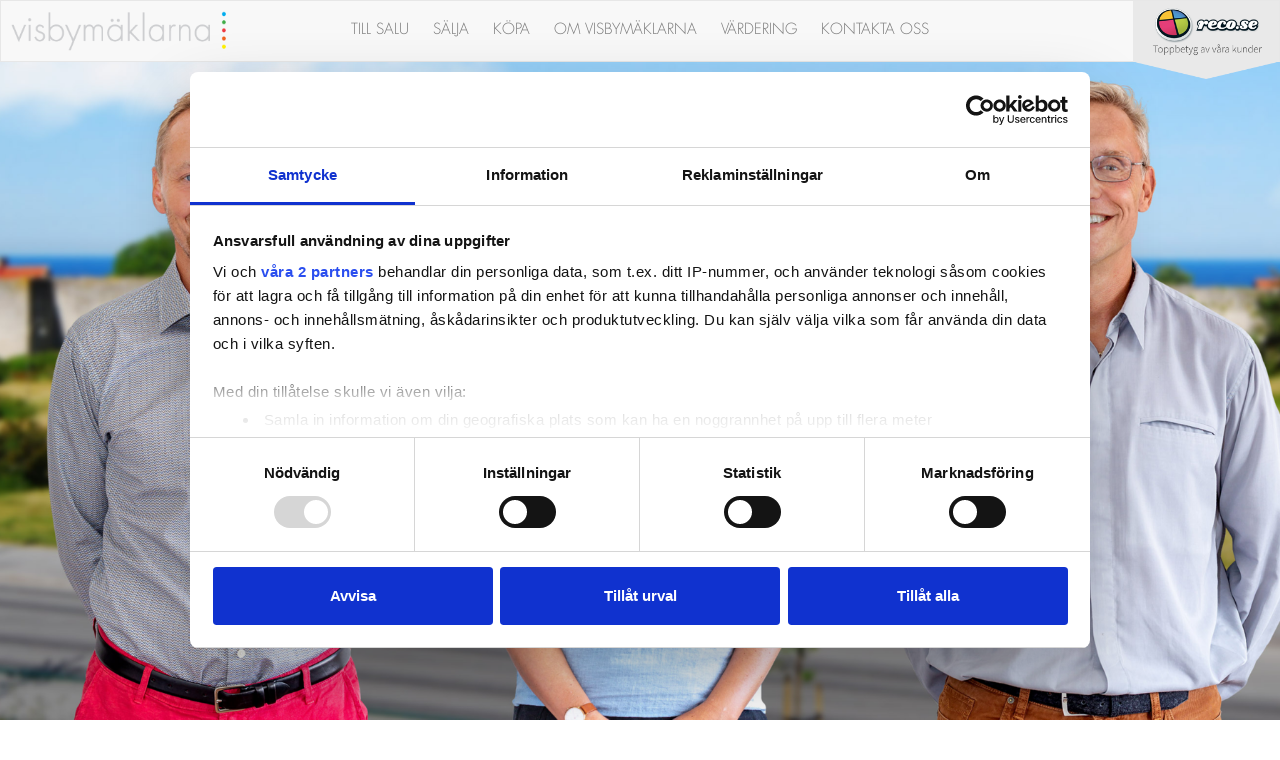

--- FILE ---
content_type: text/html; charset=UTF-8
request_url: https://www.visbymaklarna.se/fastigheter-till-salu.html?id=MDQ1MHwwMDAwMDAwMDgzOHw1OA..
body_size: 13416
content:
<!DOCTYPE html PUBLIC "-//W3C//DTD XHTML 1.0 Transitional//EN" "http://www.w3.org/TR/xhtml1/DTD/xhtml1-transitional.dtd">
<html lang="sv">
<head>

<!-- Google Tag Manager -->
<script>(function(w,d,s,l,i){w[l]=w[l]||[];w[l].push({'gtm.start':
new Date().getTime(),event:'gtm.js'});var f=d.getElementsByTagName(s)[0],
j=d.createElement(s),dl=l!='dataLayer'?'&l='+l:'';j.async=true;j.src=
'https://www.googletagmanager.com/gtm.js?id='+i+dl;f.parentNode.insertBefore(j,f);
})(window,document,'script','dataLayer','GTM-M324THF3');</script>
<!-- End Google Tag Manager -->

<script id="CookiebotConfiguration" type="application/json" data-cookieconsent="ignore">
{
	"Frameworks": {
		"IABTCF2": {
			"AllowedVendors": [755],
			"AllowedGoogleACVendors": [89]
		}
	}
}
</script>
<meta charset="utf-8">
<meta http-equiv="X-UA-Compatible" content="IE=edge">
<meta name="viewport" content="width=device-width, initial-scale=1">
<meta name="facebook-domain-verification" content="zmh8lzvvw6smk1owip8ugjnyu2d79a" />
<meta name="keywords" content="">
<meta name="description" content="">
<title></title>
<link rel="shortcut icon" type="image/png" href="images/favicon.ico"/> 
<!-- CSS -->
<link href="https://www.visbymaklarna.se/css/bootstrap.css" rel="stylesheet">
<link href="https://www.visbymaklarna.se/css/font-awesome.css" rel="stylesheet">
<link href="https://www.visbymaklarna.se/css/style.css?t=1768821591" rel="stylesheet">
<link href="https://www.visbymaklarna.se/css/custom.css?t=1768821591" rel="stylesheet">
<link type="text/css" rel="stylesheet" href="//fast.fonts.net/cssapi/1e2cce3c-914a-4e76-85b9-0d97f310005b.css"/>

<!-- jquery.min.js -->
<script src="https://www.visbymaklarna.se/js/jquery.min.js"></script>
<script async="async" src="https://www.visbymaklarna.se/js/bootstrap.js"></script> 
<script async="async" src="https://www.visbymaklarna.se/js/common.js?t=1768821591"></script>
<script type="text/javascript">
var PATH_SRC = 'https://www.visbymaklarna.se/';
var FILE_EXT = '.html';
</script></head>

<body>

<nav class="navbar navbar-default" id="headerTop">	
	<div id="first_div" style="display:none;" class="update_style_div">
    	        <div class="container container-smallbox">
            <div class="col-xs-12">
                <h3 class="title-grey">
                    VI SER ATT DU ÄR INTRESSERAD AV BOST&Auml;DER.<br/>
                    <strong><!--VILL DU HA GODA R&Aring;D OM BOSTADSMARKNADEN OCH VAD DIN BOSTAD I VISBY KAN VARA V&Auml;RD BJUD G&Auml;RNA IN OSS!-->VILL DU HA GODA RÅD OM BOSTADSMARKNADEN OCH VAD DIN BOSTAD I VISBY KAN VARA VÄRD, BJUD GÄRNA IN OSS!</strong>
                </h3>
                <!-- BEGIN ERROR MESSAGE SECTION -->			
                <div id="ajaxResponseMessageHolder" class="alert alert-danger display-hide" style="margin-top:10px;"></div>
                <!-- END ERROR MESSAGE SECTION -->  
                <form id="adviceForm" name="adviceForm" action="" method="post">
                  <div class="form-group" style="margin-bottom:0px;">
                  <div class="row">
                    <div class="col-md-4 col-sm-4 col-pad">
                        <input type="text" class="form-control mobile-form-control" name="name" placeholder="NAMN">
                    </div>
                    <div class="col-md-4 col-sm-4 col-pad">
                        <input type="text" class="form-control mobile-form-control" name="phone" placeholder="TELEFON">
                    </div>
                    <div class="col-md-4 col-sm-4 col-pad">
                        <input type="email" class="form-control mobile-form-control" name="email" placeholder="E-POST">
                    </div>
                  </div>
                  
                  <div class="row">                        
                    <div class="col-md-4 col-sm-4 col-pad">
                        <input type="text" class="form-control mobile-form-control" name="typ_av_bostad" placeholder="TYP AV BOSTAD">
                    </div>
                    <div class="col-md-4 col-sm-4 col-pad">
                        <input type="text" class="form-control mobile-form-control" name="bostadens_address" placeholder="BOSTADENS ADRESS">
                    </div>
                     <div class="col-md-2 col-sm-2 col-pad">
                       <input type="text" class="form-control mobile-form-control" name="rum" id="rum" value="" placeholder="ANTAL RUM">
                     </div>
                       <div class="col-md-2 col-sm-2 col-pad">
                       <input type="text" class="form-control mobile-form-control" name="kvm" id="kvm_new" value="" placeholder="KVM.">
                       </div>
                    </div>
                  
                  <div class="row">
                    <div class="col-md-12 col-sm-12 col-pad">
                        <textarea type="text" class="form-control mobile-form-control" name="description" rows="5" placeholder="MEDDELANDE"></textarea>
                    </div>            
                  </div>          
                  </div>
                  
                  <div class="row">                        
                    <div class="col-md-12 col-sm-12 col-pad">
                        <h6 style="text-align:right;margin:0;">
                            <input type="hidden" name="SubmitForm" id="SubmitForm" value="Submit" />
                            <button type="button" class="btn btn-form mobile-btn-form" onclick="commonServerCall({formName:'adviceForm',csUrl:'ajax-advice-form',csRespHolder:'ajaxResponseMessageHolder',csRespField:'hidRespField',pleaseWait:'yes'});">SKICKA</button>
                        </h6>
                    </div>
                  </div>
                </form>  
            </div>        
        </div>
    	<a href="javascript:void(0);" id="status" onClick="slidePopupClose();" class="up-arrow">STÄNG <img src="https://www.visbymaklarna.se/images/close.png" style="margin-bottom:5px;" /></a>
	</div>
    
    <div class="container-fluid">    
      <div class="row" id="top_menu">      
	  <div class="col-md-2 col-sm-2">
	  <div class="navbar-header">
        <button type="button" class="navbar-toggle collapsed" data-toggle="collapse" data-target="#navbar1">
          <span class="sr-only">Toggle navigation</span>
          <span class="icon-bar"></span>
          <span class="icon-bar"></span>
          <span class="icon-bar"></span>
        </button>
        <a class="navbar-brand" href="https://www.visbymaklarna.se/index.html">
        <!--<img src="images/logo.png" alt="Visbymaklarna"/>-->
        <img src="images/logo_dots.png" alt="Visbymaklarna"/>
        </a>
      </div>
	  </div>
	  <div class="col-md-8 col-sm-8">
          <div id="navbar1" class="menu-nav navbar-collapse collapse" >
            <ul class="nav navbar-nav">
                <li class="dropdown"><a class="red" href="https://www.visbymaklarna.se/till-salu.html">TILL SALU</a>
                    <!--<ul class="dropdown-menu sub-menu">
                        <li><a href="javascript:void(0);">Vära tjänster</a></li>
                        <li><a href="javascript:void(0);">Marknadsföring</a></li>              
                    </ul>-->
                </li>
                <li><a class="orange" href="https://www.visbymaklarna.se/salja.html">SÄLJA</a></li>
                <li><a class="yellow" href="https://www.visbymaklarna.se/kopa.html">KÖPA</a></li>
                <li><a class="green" href="https://www.visbymaklarna.se/visbymaklarna.html">OM VISBYMÄKLARNA</a></li>
                <li><a class="blue" href="https://www.visbymaklarna.se/vardering.html">VÄRDERING</a></li>
                <li><a class="Violet" href="https://www.visbymaklarna.se/kontakta-visbymaklarna.html">KONTAKTA OSS</a></li>
            </ul>
          </div>
	  </div>      
	  <div class="col-md-2 col-sm-2">
		            <div class="imgsidemenu">
            <a href="https://www.reco.se/visbymaklarna-visby" target="_blank"><img src="images/right_logo_new.png" alt="Visbymaklarna" style="width: 146px;"/></a>
          </div>      
	  </div>
	  </div>
      <!--/.nav-collapse -->
    </div>
    <!--/.container-fluid -->
</nav>


<script>window.location.href='https://www.visbymaklarna.se/404.html'</script><style>
.video_css{position: relative; padding-bottom:56.25%;}
.video_css iframe{position: absolute; width:100%; height:100%; }
.uk-grid a, .uk-grid img { width:100%; }
#floorPlans { margin:0 auto; }
#floorPlans .uk-grid div { width:448px; }
.property_class  p { text-transform:lowercase; float: left; margin-right: 5px; }
.property_class p::first-letter { text-transform: uppercase; }
.side_sec h4 { float:left; width:100%; }
.modal-header h3 { float:left; margin:0px; }
.image_text { font-size:16px; margin:10px 0px -16px 0px; text-align:center; }
.doccunt-12 { margin-top:10px; }
.grey_box .form-text a { font-style: normal; font-weight: 800; font-size: 12px; }
/*.uk-grid div { width:448px; }
.overlay-k { width:100% !important; }
@media only screen and (max-width: 1280px) {
  .uk-grid div { width:425px; }  
}
@media screen and (min-width: 1400px) {
  .uk-grid { width:93.5%; margin:0 auto !important; }
}
@media screen and (min-width: 1600px) {
  .uk-grid { width:93.5%; margin:0 auto !important; }
}
@media screen and (min-width: 1900px) {
  .uk-grid { width:93.5%; margin:0 auto !important; }   
}*/
</style>

<div class="main-page">
    <div class="banner_padding">
		                <div class="container-fluid page_header bg-img-2" id="bg_image" style="background-image:url('https://maklarlabbetweb.imgix.net/https%3A%2F%2Fmspecsfiles2.blob.core.windows.net%2F0450%2Fimages%2Foriginal%2Fbf7bb560-cd0c-11ec-957d-fd11151719b0.jpg?w=1600&s=a3d8945ef8869f83ee38f56002ea057d'); background-position:center; background-attachment:fixed; background-size:cover; min-height:700px;">
                                <div class="banner-content object_desc_banner">
                        <h1>1:a vid Gnisvärd - bekvämt med intäktsmöjlighet!</h1>
			            <p>Kvadratsmart fritidsboende med fräscha ytskikt. Studio-känsla och intäktsmöjligheter!</p>
            </div>            
                    </div>        
    </div>
                        
    </div>

<div class="container" id="object_details">
	    
	<div class="row">
        <div class="col-md-12">
            <div class="home_object_sec">
            	<h1>Betaniavägen 30C</h1>
                                <h2>Tofta Gnisvärd</h2>
                                
            	<div id="stickyheader">
                    <ul class="nav nav-tabs" role="tablist">
                   		<li role="presentation">
                        <a href="#object_details" class="scroll">INFO</a>                
                        </li>
                        <li role="presentation">
                        <a href="#object_map" class="scroll">KARTA</a>
                        </li>
                        <li role="presentation">                        
                        <a href="#object_images" class="scroll">BILDER</a>
                        </li>         
                                       
                        <li role="presentation">
                        <a href="#object_plans" class="scroll">PLANRITNINGAR</a>
                        </li>    
                                            
                    </ul>
                </div>                
                <div class="tab-content">
                    <div class="tab-pane active tab-text">
                    Välkommen till detta kvadratsmarta fritidsboende på 27,7 kvm, 'compact living' när det är som bäst! "Studio"-känsla med fullt utrustat kök, matplats, allrum och sovrum. Morgon/förmiddagssol på den stensatta uteplatsen vid entrén och eftermiddagssol på baksidans skyddade altan som vetter mot föreningens grönytor. Lägenheten är en attraktiv fritidsbostad med goda intäktsmöjligheter vid uthyrning all den tid som man själv inte kan vara på plats. Låg månadsavgift!<br />
Närhet till Tofta Strand som är en av de mest populära sandstränderna på hela Gotland. Den flera kilometer-långa sandstranden är känd för de långgrunda baden och vackra solnedgångar. Här finns sommartid en närbutik, glasskiosker, restauranger, bageri och en mängd aktiviteter för hela familjen. Bra bussförbindelser och cykelväg till och från Visby.  
                    </div>
                </div>
            </div>
        </div>
    </div>
    
    <div class="row">
        <div class="col-md-8">
            <div class="cont_sec description-text">
                                <br/>
                
                <!--Tenant Information-->
                	
                <h1>Bostadsrättsförening</h1>
									    
                <p>Bostadsrättsförening: BRF Smågårde 2</p>                                   
                					    
                <p>Brf bildades: 2015</p>
                					    
                <p>Org. nr.: 769630-3382</p>
                					    
                <p>Markägare: Föreningen äger marken</p>
                                                <br/>
                <!--Tenant Information-->
                
                                <h1>STORLEK</h1>
                <p>Boarea ca 27.7 m²                 
				                    
                                </p>                
                <br/>
                                
                                
                <!--Building Data-->
				                    <br/><h1>BYGGNAD</h1>
                                   
                    <p>Byggår: 2002</p>
                                        <p>Våningsplan: mp</p>
                                        <p>Total antal våningar: 1</p>
                                        <p>Allmän information: Bostadsrättsföreningen äger fastigheten Gotland Tofta Smågårde 1:159. Föreningen består av 23 st lägenheter. Enligt gällande detaljplan är det ej tillåtet att bosätta sig permanent i lägenheterna, utan de nyttjas endast för fritidsboende. Goda intäktsmöjligheter från uthyrning finns.</p>
                                        <p>Byggnad: Bostaden är upplåten med bostadsrätt för fritidsändamål och uthyrning.</p>
                                        <p>Värme- och ventilationsanläggning: Direktverkande el.</p>
                                        <p>Övriga utrymmen: Gemensam tvättstuga finns och nyttjas endast av föreningens medlemmar, ej av hyresgäster. Återvinningsbod för glas, tidningar, metallförpackningar, pappersförpackningar och plast samt brännbart och kompost.</p>
                                                                            
                <!--Building Data-->
                
                                 
                <!--Ekonomi Data-->
                            	<!--Ekonomi Data-->  
                
                                
                          
                
                <!--Parkering Data-->
                                                <br/><h1>Parkering</h1>
                                <p>Parkeringsbeskrivning: Parkering finns i området: längst in i slutet av Betaniavägen och precis i början av vägen vid det stora huset som tidigare var 'Smågårde pensionat'.</p>
                                                <!--Parkering Data-->
                
                <!--Kostnader Data-->
                                 
				<br/><h1>EKONOMI</h1>                
				            
				<p>Avgift: 1 345 SEK /mån </p>
				   
                <p>Andelstal: 335,7 %</p>
                                  
                <p>Andelstal avgift: 335,7 %</p>
                            
				<p>Ingår i avgiften: V/A, el, renhållning, tvättstuga samt parkering i området.</p>                
                            
				<p>Hushållsel: 546 SEK/mån</p>
				                 
                            
				<p>Summa driftskostnad: 546 SEK/mån</p>
				            
				<p>Kommentar: Schablonkostnad för el är aviserad av föreningen med avin för månadsavgiften.</p>
				            
				<p>Boendekalkyl: Välkommen att kontakta ansvarig fastighetsmäklare om du vill ha hjälp med att upprätta en boendekalkyl.</p>
                			 	                                    
                				    
                
                                                                                <p>Pantsättning: Lägenheten är inte pantsatt, kontrollerat 2022-05-10</p>
                                
                 
                
                                
                                
                                <br/><h1>Energideklaration</h1>
                            
                <p>Energistatus: Energideklaration behövs ej</p>
                              
                
                                 
				                    
				
                                
				                     
				
								
                  
				
                				
				                	
            </div>   
        </div>        
        
        <div class="col-md-4">
        	            <div class="side_sec">              
            	            	                
                
                <div class="grey_box">
                	                	                                        
                                        <h1>VISNINGAR</h1>
                    <span class="secondary-color-1">
                    Kontakta mäklaren för att boka visning!
                    </span>                     
                                    </div>
                               
                <h1 class="heading-one">INFORMATION OM BOSTADEN</h1>
                <div class="doccunt">
                	 
                    <div class="doccunt-12" style="min-height:55px;">                       
                    <h4>Utgångspris:</h4>                    
                                        <span>775 000 SEK</span>
                                        </div>
                                        
                                        
                                                    
                    <div class="doccunt-12" style="min-height:55px;"> 
                    <h4>Avgift:</h4>
					<span>1 345 kr/mån</span>
                    </div>
                                        
                                        <div class="doccunt-12" style="min-height:55px;">
                    <h4>Rum:</h4>
                    <span>1</span>
                    </div>
                                        
                       
                    <div class="doccunt-12" style="min-height:55px;">                  
                    <h4>Boarea:</h4>
					<span>27.7 kvm (Bostadsrättsföreningen)</span>
                    </div>
					                    
                                      
                    <div class="doccunt-12" style="min-height:55px;">   
                    <h4>Våning:</h4>
					<span>mp 
					                    av 1                    </span>
                    </div>
                                        
                                        
                                        
                                        <div class="doccunt-12" style="min-height:55px;">                  
                    <h4>Område:</h4> 
					<span class="no_tt">Tofta Gnisvärd</span>
                    </div>
                                        <div class="doccunt-12" style="min-height:55px;">
                    <h4>Gatuadress:</h4> 
					<span>Betaniavägen 30C</span>
                    </div>
                                        
                                      
                    <div class="doccunt-12" style="min-height:55px;">
                    <h4>Objektstyp:</h4> 
					<span>Fritidshus</span>
                    </div>
                         
                    
                                     
                    
                     
                    <div class="doccunt-12" style="min-height:55px;">                 
                    <h4>BRF:</h4>
					<span>BRF Smågårde 2</span> 
                    </div>
                     
                    
                     
                    <div class="doccunt-12" style="min-height:55px;">                 
                    <h4>Lägenhetsnummer:</h4>
					<span>9</span> 
                    </div>
                     
                    
                                        
                                        <div class="doccunt-12" style="min-height:55px;"> 
                    <h4>Tillträde:</h4>
					<span>Omgående eller enl överenskommelse</span>
                    </div>
                     
                </div>

                                <h1 class="heading-one">Dokument och länkar</h1>
					                    <div class="doccunt">
                        <a href="https://mspecsfiles2.blob.core.windows.net/0450/files/69f11a30-a445-11ec-a616-bf4dc902c69e.pdf" class="primary-color-p" target="_blank">
                            <img class="docpdf" src="images/pdf-icon.png"> 
                                                        <span>Årsredovisning 2020</span>
                                                    </a>
                    </div>
                                        <div class="doccunt">
                        <a href="https://mspecsfiles2.blob.core.windows.net/0450/files/8369a400-a445-11ec-9739-5f026c3259ff.pdf" class="primary-color-p" target="_blank">
                            <img class="docpdf" src="images/pdf-icon.png"> 
                                                        <span>Stadgar</span>
                                                    </a>
                    </div>
                                        <div class="doccunt">
                        <a href="https://mspecsfiles2.blob.core.windows.net/0450/files/26d10930-ddb7-11ec-ac44-81f2d37152d6.pdf" class="primary-color-p" target="_blank">
                            <img class="docpdf" src="images/pdf-icon.png"> 
                                                        <span>Årsredovisning 2021</span>
                                                    </a>
                    </div>
                                        
                                                    
                <div class="grey_box">
                	<h1 class="heading-one">Intresseanmälan</h1>
                    <div class="doccunt">
                        <!-- BEGIN ERROR MESSAGE SECTION -->			
                        <div id="ajaxIntresseanmalanResponseHolder" class="alert alert-danger display-hide"></div>
                        <!-- END ERROR MESSAGE SECTION -->  
                        <form id="intresseanmalanForm" name="intresseanmalanForm" action="" method="post">
                            <div class="form-group"> 
                                <div class="row">
                                    <div class="col-md-12 cal-pad">
                                        <input type="text" class="form-control" name="firstname" placeholder="Förnamn">
                                    </div>
                                    <div class="col-md-12 cal-pad">
                                        <input type="email" class="form-control" name="lastname" placeholder="Efternamn">
                                    </div>
                                    <div class="col-md-12 cal-pad">
                                        <input type="text" class="form-control" name="phone" placeholder="Mobiltelefon">
                                    </div>
                                    <div class="col-md-12 cal-pad">
                                        <input type="tect" class="form-control" name="address" placeholder="Hemtelefon">
                                    </div>
                                    <div class="col-md-12 cal-pad">
                                        <input type="text" class="form-control" name="email" placeholder="E-post">
                                    </div>
                                    <div class="col-md-12 cal-pad">
                                        <textarea type="text" class="form-control" name="description" rows="5" placeholder="Meddelande" style="height:auto;"></textarea>
                                    </div>
                                    <div class="col-md-12 cal-pad">
                                        <p class="form-text">Vi värnar om den personliga integriteten och om dig som kund. Och behandlar dina uppgifter enligt GDPR lagen. För mera information läs <a href="https://www.visbymaklarna.se/gdpr.html" target="_blank">här</a>.</p>
                                        <h6 style="text-align:right;margin:0;">
                                        <input type="hidden" name="object_address" id="object_address" value="Gotlands Tofta, Betaniavägen 30C" />
                                        <input type="hidden" name="agent_phone_no" id="agent_phone_no" value="0498208890" />
                                        <input type="hidden" name="agent_email1" id="agent_email1" value="jessica.hallgren@visbymaklarna.se" />
                                        <input type="hidden" name="agent_email2" id="agent_email2" value="" />
                                        <input type="hidden" name="SubmitIntresseanmalanForm" id="SubmitIntresseanmalanForm" value="Submit" />
                                        <button type="button" class="btn orange_btn" onclick="commonServerCall({formName:'intresseanmalanForm',csUrl:'ajax-intresseanmalan-form',csRespHolder:'ajaxIntresseanmalanResponseHolder',csRespField:'hidRespField',pleaseWait:'yes'});">SKICKA</button>
                                        </h6>
                                    </div>
                                </div>
                            </div>
                        </form>
                    </div>            	
                </div>
                
                                <h1 class="heading-one">ANSVARIG MÄKLARE</h1>
                <div class="doccunt agent_data">
                                                <img src="https://maklarlabbetweb.imgix.net/https%3A%2F%2Fmspecsfiles2.blob.core.windows.net%2F0450%2Fimages%2Fweb%2F589f1a50-2a59-11eb-930b-7960ddaa4b3c.jpg?w=303&h=455&s=905b02f9791d59c19e8c2cf01a367a33" class="img-fluid" alt="Jessica Hallgren" title="Jessica Hallgren" /> 
                        <hr />
                                                                        
                        <h3>Jessica Hallgren</h3>
                        <p>FASTIGHETSMÄKLARE</p>
                        <p>Tel: <a href="tel:0498208890" class="secondary-color-2">0498 20 88 90</a></p>
                                                <p>Email: <a href="mailto:jessica.hallgren@visbymaklarna.se" class="secondary-color-2">jessica.hallgren@visbymaklarna.se</a></p>
                                            </div>
                    
                    <!--Recco Data-->
                                        <div class="doccunt" style="margin-top:-35px;">
                        <div style="float:left; padding:10px 0px; width:100%;">
                                                        <img src="images/rating-icon.png" height="35" width="35" style="width:auto;" />
                                                        <img src="images/rating-icon.png" height="35" width="35" style="width:auto;" />
                                                        <img src="images/rating-icon.png" height="35" width="35" style="width:auto;" />
                                                        <img src="images/rating-icon.png" height="35" width="35" style="width:auto;" />
                                                        <img src="images/rating-icon-half.png" height="35" width="35" style="width:auto;" />
                             
                        </div>
                        <div class="review_text">
                            Jessica Hallgren har 
                            <span style="font-weight:bold">4,7</span> 
                            av 
                            <span style="font-weight:bold">5</span> 
                            i betyg enligt 135 
                            av sina kunder
                            <br/>
                            <a href="https://www.reco.se/visbymaklarna-visby/jessica-hallgren" target="_blank" style="float:left; margin-top:5px;">L&auml;s vad kunderna tycker <span style="float:right; margin-left:5px; margin-top:1px;">&raquo;</span></a>
                        </div>
                    </div>
                    <!--Recco Data-->
  
                                                
            </div>
        </div>
    </div>
</div>

<div class="container" id="object_map">	
    <div class="row cont_sec">
    	<div class="col-md-12">
    		<center><h1 style="margin-top:40px; margin-bottom:30px;">Placering På Gotland</h1></center>
			<div id="map_canvas" style="height:500px;">
            	<center>
                    <a href="https://www.google.com/maps/place/57.49961327151452,18.142184544205143" target="_blank">
                    <img src="https://maps.googleapis.com/maps/api/staticmap?size=1240x500&zoom=12&maptype=roadmap&style=element:geometry%7Ccolor:0xf5f5f5&style=element:labels.icon%7Cvisibility:off&style=element:labels.text.fill%7Ccolor:0x616161&style=element:labels.text.stroke%7Ccolor:0xf5f5f5&style=feature:administrative.land_parcel%7Celement:labels.text.fill%7Ccolor:0xbdbdbd&style=feature:poi%7Celement:geometry%7Ccolor:0xeeeeee&style=feature:poi%7Celement:labels.text.fill%7Ccolor:0x757575&style=feature:poi.park%7Celement:geometry%7Ccolor:0xe5e5e5&style=feature:poi.park%7Celement:labels.text.fill%7Ccolor:0x9e9e9e&style=feature:road%7Celement:geometry%7Ccolor:0xffffff&style=feature:road.arterial%7Celement:labels.text.fill%7Ccolor:0x757575&style=feature:road.highway%7Celement:geometry%7Ccolor:0xdadada&style=feature:road.highway%7Celement:labels.text.fill%7Ccolor:0x616161&style=feature:road.local%7Celement:labels.text.fill%7Ccolor:0x9e9e9e&style=feature:transit.line%7Celement:geometry%7Ccolor:0xe5e5e5&style=feature:transit.station%7Celement:geometry%7Ccolor:0xeeeeee&style=feature:water%7Celement:geometry%7Ccolor:0xc9c9c9&style=feature:water%7Celement:labels.text.fill%7Ccolor:0x9e9e9e&markers=icon:https://connectdev.maklarlabbet.se/mspecs/images/pointer.png%7C57.49961327151452,18.142184544205143%20%20%20%20%20%20%20%20%20%20%20%20%20%20%20%20%20%20%20%20&key=AIzaSyDgLg0ay81ktvW-Z9W-XhccvYyTtkkjdUg" />
                    </a>
                    </center>
            </div>        
        </div>        
    </div> 
</div>



<!-- Uikit Slider -->
<link rel="stylesheet" href="uikit/uikit.min.css?t=1768821591" />
<script src="uikit/js/uikit.min.js"></script>
<style>
.ht_cont h2 {
    text-transform: uppercase;
    font-size: 20px;
    color: #FFF;
}
</style>
    <div id="object_images"></div>
    <div class="container-fluid gallery_home cont_sec">
        <center><h1 style="margin-bottom:30px;">Foton På Bostaden</h1></center>
        <div class="uk-child-width-1-3" uk-grid uk-lightbox="animation: slide">
                <div>
            <a class="uk-inline" href="https://maklarlabbetweb.imgix.net/https%3A%2F%2Fmspecsfiles2.blob.core.windows.net%2F0450%2Fimages%2Fweb%2Fbf7bb560-cd0c-11ec-957d-fd11151719b0.jpg?w=1600&s=90c92ce5aeaa3b93ad0f326642fb7e41">
                <img src="https://maklarlabbetweb.imgix.net/https%3A%2F%2Fmspecsfiles2.blob.core.windows.net%2F0450%2Fimages%2Fweb%2Fbf7bb560-cd0c-11ec-957d-fd11151719b0.jpg?w=440&h=293&fit=crop&auto=compress&s=6a6b4bf74040e88d79531697fcb68033" alt="" title=""  />
            	            </a>
        </div> 
                <div>
            <a class="uk-inline" href="https://maklarlabbetweb.imgix.net/https%3A%2F%2Fmspecsfiles2.blob.core.windows.net%2F0450%2Fimages%2Fweb%2Fb6da6370-cd0c-11ec-ac44-81f2d37152d6.jpg?w=1600&s=cce54611c35dbbb206777b19333d52d1">
                <img src="https://maklarlabbetweb.imgix.net/https%3A%2F%2Fmspecsfiles2.blob.core.windows.net%2F0450%2Fimages%2Fweb%2Fb6da6370-cd0c-11ec-ac44-81f2d37152d6.jpg?w=440&h=293&fit=crop&auto=compress&s=dceeb892d445f6a33d751fe2ae77dff1" alt="" title=""  />
            	            </a>
        </div> 
                <div>
            <a class="uk-inline" href="https://maklarlabbetweb.imgix.net/https%3A%2F%2Fmspecsfiles2.blob.core.windows.net%2F0450%2Fimages%2Fweb%2Fb612cdb0-cd0c-11ec-b5d8-a13b5d8525b8.jpg?w=1600&s=bbd8671730b3b23fc320575bfe2070c5">
                <img src="https://maklarlabbetweb.imgix.net/https%3A%2F%2Fmspecsfiles2.blob.core.windows.net%2F0450%2Fimages%2Fweb%2Fb612cdb0-cd0c-11ec-b5d8-a13b5d8525b8.jpg?w=440&h=293&fit=crop&auto=compress&s=8a29ce725097793e951be3a4e7b4dce3" alt="" title=""  />
            	            </a>
        </div> 
                <div>
            <a class="uk-inline" href="https://maklarlabbetweb.imgix.net/https%3A%2F%2Fmspecsfiles2.blob.core.windows.net%2F0450%2Fimages%2Fweb%2Fb78d86d0-cd0c-11ec-8d7b-cdb042d4a3d4.jpg?w=1600&s=2ed80df459e280b11d77656d91549e5c">
                <img src="https://maklarlabbetweb.imgix.net/https%3A%2F%2Fmspecsfiles2.blob.core.windows.net%2F0450%2Fimages%2Fweb%2Fb78d86d0-cd0c-11ec-8d7b-cdb042d4a3d4.jpg?w=440&h=293&fit=crop&auto=compress&s=d217d3ee32e17a981ec9e0347fd2af9f" alt="" title=""  />
            	            </a>
        </div> 
                <div>
            <a class="uk-inline" href="https://maklarlabbetweb.imgix.net/https%3A%2F%2Fmspecsfiles2.blob.core.windows.net%2F0450%2Fimages%2Fweb%2Fb88183c0-cd0c-11ec-b5d8-a13b5d8525b8.jpg?w=1600&s=93c21bb4be3db87814bd0b4a6a52a1b1">
                <img src="https://maklarlabbetweb.imgix.net/https%3A%2F%2Fmspecsfiles2.blob.core.windows.net%2F0450%2Fimages%2Fweb%2Fb88183c0-cd0c-11ec-b5d8-a13b5d8525b8.jpg?w=440&h=293&fit=crop&auto=compress&s=bed03ff4861e41d730471399964c9ca6" alt="" title=""  />
            	            </a>
        </div> 
                <div>
            <a class="uk-inline" href="https://maklarlabbetweb.imgix.net/https%3A%2F%2Fmspecsfiles2.blob.core.windows.net%2F0450%2Fimages%2Fweb%2Fbe2cc730-cd0c-11ec-8d7b-cdb042d4a3d4.jpg?w=1600&s=c81a43c34a3c1353133d632a8d53731a">
                <img src="https://maklarlabbetweb.imgix.net/https%3A%2F%2Fmspecsfiles2.blob.core.windows.net%2F0450%2Fimages%2Fweb%2Fbe2cc730-cd0c-11ec-8d7b-cdb042d4a3d4.jpg?w=440&h=293&fit=crop&auto=compress&s=8d90fa71cbca3ee7c10cd485f2a4964f" alt="" title=""  />
            	            </a>
        </div> 
                <div>
            <a class="uk-inline" href="https://maklarlabbetweb.imgix.net/https%3A%2F%2Fmspecsfiles2.blob.core.windows.net%2F0450%2Fimages%2Fweb%2Fbdcd4210-cd0c-11ec-957d-fd11151719b0.jpg?w=1600&s=3f5c56bd75b3565a1b54068a5be87b49">
                <img src="https://maklarlabbetweb.imgix.net/https%3A%2F%2Fmspecsfiles2.blob.core.windows.net%2F0450%2Fimages%2Fweb%2Fbdcd4210-cd0c-11ec-957d-fd11151719b0.jpg?w=440&h=293&fit=crop&auto=compress&s=e800cdc0b12deaabc2db0189126cdc39" alt="" title=""  />
            	            </a>
        </div> 
                <div>
            <a class="uk-inline" href="https://maklarlabbetweb.imgix.net/https%3A%2F%2Fmspecsfiles2.blob.core.windows.net%2F0450%2Fimages%2Fweb%2Fbfc170f0-cd0c-11ec-8d7b-cdb042d4a3d4.jpg?w=1600&s=3cfc5bacf42985c45eae42beee8dd393">
                <img src="https://maklarlabbetweb.imgix.net/https%3A%2F%2Fmspecsfiles2.blob.core.windows.net%2F0450%2Fimages%2Fweb%2Fbfc170f0-cd0c-11ec-8d7b-cdb042d4a3d4.jpg?w=440&h=293&fit=crop&auto=compress&s=b6086af271d33892f6cbc1b1ad2cfcdd" alt="" title=""  />
            	            </a>
        </div> 
                <div>
            <a class="uk-inline" href="https://maklarlabbetweb.imgix.net/https%3A%2F%2Fmspecsfiles2.blob.core.windows.net%2F0450%2Fimages%2Fweb%2Fb95db2f0-cd0c-11ec-8d7b-cdb042d4a3d4.jpg?w=1600&s=929d95abdb1be955b1c3ab0ffd367d5f">
                <img src="https://maklarlabbetweb.imgix.net/https%3A%2F%2Fmspecsfiles2.blob.core.windows.net%2F0450%2Fimages%2Fweb%2Fb95db2f0-cd0c-11ec-8d7b-cdb042d4a3d4.jpg?w=440&h=293&fit=crop&auto=compress&s=8c2ac87af4cf43b2ae75635b0ca52db7" alt="" title=""  />
            	            </a>
        </div> 
                <div>
            <a class="uk-inline" href="https://maklarlabbetweb.imgix.net/https%3A%2F%2Fmspecsfiles2.blob.core.windows.net%2F0450%2Fimages%2Fweb%2Fb9f31520-cd0c-11ec-ac44-81f2d37152d6.jpg?w=1600&s=1d23b11135bfa54e1441bf7735080970">
                <img src="https://maklarlabbetweb.imgix.net/https%3A%2F%2Fmspecsfiles2.blob.core.windows.net%2F0450%2Fimages%2Fweb%2Fb9f31520-cd0c-11ec-ac44-81f2d37152d6.jpg?w=440&h=293&fit=crop&auto=compress&s=c1bfeb58e0480f038458434e6037ec41" alt="" title=""  />
            	            </a>
        </div> 
                <div>
            <a class="uk-inline" href="https://maklarlabbetweb.imgix.net/https%3A%2F%2Fmspecsfiles2.blob.core.windows.net%2F0450%2Fimages%2Fweb%2Fb9a71800-cd0c-11ec-b5d8-a13b5d8525b8.jpg?w=1600&s=627467830e15e7c19c6f051200ba453e">
                <img src="https://maklarlabbetweb.imgix.net/https%3A%2F%2Fmspecsfiles2.blob.core.windows.net%2F0450%2Fimages%2Fweb%2Fb9a71800-cd0c-11ec-b5d8-a13b5d8525b8.jpg?w=440&h=293&fit=crop&auto=compress&s=6b9e0141d8679743db53d2dc0a1a8d51" alt="" title=""  />
            	            </a>
        </div> 
                <div>
            <a class="uk-inline" href="https://maklarlabbetweb.imgix.net/https%3A%2F%2Fmspecsfiles2.blob.core.windows.net%2F0450%2Fimages%2Fweb%2Fba3945e0-cd0c-11ec-957d-fd11151719b0.jpg?w=1600&s=8114ab89d4a93065aa67425fce8c8df8">
                <img src="https://maklarlabbetweb.imgix.net/https%3A%2F%2Fmspecsfiles2.blob.core.windows.net%2F0450%2Fimages%2Fweb%2Fba3945e0-cd0c-11ec-957d-fd11151719b0.jpg?w=440&h=293&fit=crop&auto=compress&s=d82c973d93b86582e99cd8db2cde52f8" alt="" title=""  />
            	            </a>
        </div> 
                <div>
            <a class="uk-inline" href="https://maklarlabbetweb.imgix.net/https%3A%2F%2Fmspecsfiles2.blob.core.windows.net%2F0450%2Fimages%2Fweb%2Fba84f4e0-cd0c-11ec-8d7b-cdb042d4a3d4.jpg?w=1600&s=393a163136bb7d11d012420627bf6cfc">
                <img src="https://maklarlabbetweb.imgix.net/https%3A%2F%2Fmspecsfiles2.blob.core.windows.net%2F0450%2Fimages%2Fweb%2Fba84f4e0-cd0c-11ec-8d7b-cdb042d4a3d4.jpg?w=440&h=293&fit=crop&auto=compress&s=f3de810f62f3c7d98c99e8bbcd9834ac" alt="" title=""  />
            	            </a>
        </div> 
                <div>
            <a class="uk-inline" href="https://maklarlabbetweb.imgix.net/https%3A%2F%2Fmspecsfiles2.blob.core.windows.net%2F0450%2Fimages%2Fweb%2Fbb44e980-cd0c-11ec-957d-fd11151719b0.jpg?w=1600&s=335714470468945a9aa996352396301d">
                <img src="https://maklarlabbetweb.imgix.net/https%3A%2F%2Fmspecsfiles2.blob.core.windows.net%2F0450%2Fimages%2Fweb%2Fbb44e980-cd0c-11ec-957d-fd11151719b0.jpg?w=440&h=293&fit=crop&auto=compress&s=255274eea55b5f2f9bb0e2f2d66aa3a8" alt="" title=""  />
            	            </a>
        </div> 
                <div>
            <a class="uk-inline" href="https://maklarlabbetweb.imgix.net/https%3A%2F%2Fmspecsfiles2.blob.core.windows.net%2F0450%2Fimages%2Fweb%2Fbbfa56d0-cd0c-11ec-b5d8-a13b5d8525b8.jpg?w=1600&s=230e3858d6f8d8618a85781c85585f5a">
                <img src="https://maklarlabbetweb.imgix.net/https%3A%2F%2Fmspecsfiles2.blob.core.windows.net%2F0450%2Fimages%2Fweb%2Fbbfa56d0-cd0c-11ec-b5d8-a13b5d8525b8.jpg?w=440&h=293&fit=crop&auto=compress&s=d47d9fee0521a5f78e29b502f17ae773" alt="" title=""  />
            	            </a>
        </div> 
                <div>
            <a class="uk-inline" href="https://maklarlabbetweb.imgix.net/https%3A%2F%2Fmspecsfiles2.blob.core.windows.net%2F0450%2Fimages%2Fweb%2Fbc585550-cd0c-11ec-ac44-81f2d37152d6.jpg?w=1600&s=2bec3be86e48fd71f9d423b52dca3f5b">
                <img src="https://maklarlabbetweb.imgix.net/https%3A%2F%2Fmspecsfiles2.blob.core.windows.net%2F0450%2Fimages%2Fweb%2Fbc585550-cd0c-11ec-ac44-81f2d37152d6.jpg?w=440&h=293&fit=crop&auto=compress&s=433519192b97d0ebd24a61c80e833e14" alt="" title=""  />
            	            </a>
        </div> 
                <div>
            <a class="uk-inline" href="https://maklarlabbetweb.imgix.net/https%3A%2F%2Fmspecsfiles2.blob.core.windows.net%2F0450%2Fimages%2Fweb%2Fbcc2fe00-cd0c-11ec-957d-fd11151719b0.jpg?w=1600&s=3925f988a5082080ab28f1be0ad9b9d4">
                <img src="https://maklarlabbetweb.imgix.net/https%3A%2F%2Fmspecsfiles2.blob.core.windows.net%2F0450%2Fimages%2Fweb%2Fbcc2fe00-cd0c-11ec-957d-fd11151719b0.jpg?w=440&h=293&fit=crop&auto=compress&s=d91d0fa7167517471fde141f0a86f4ad" alt="" title=""  />
            	            </a>
        </div> 
                <div>
            <a class="uk-inline" href="https://maklarlabbetweb.imgix.net/https%3A%2F%2Fmspecsfiles2.blob.core.windows.net%2F0450%2Fimages%2Fweb%2Fbd1340e0-cd0c-11ec-8d7b-cdb042d4a3d4.jpg?w=1600&s=605f72562456793fb126eccc6902ab54">
                <img src="https://maklarlabbetweb.imgix.net/https%3A%2F%2Fmspecsfiles2.blob.core.windows.net%2F0450%2Fimages%2Fweb%2Fbd1340e0-cd0c-11ec-8d7b-cdb042d4a3d4.jpg?w=440&h=293&fit=crop&auto=compress&s=a77a7dd804700116bf01ed1d174aebb3" alt="" title=""  />
            	            </a>
        </div> 
                <div>
            <a class="uk-inline" href="https://maklarlabbetweb.imgix.net/https%3A%2F%2Fmspecsfiles2.blob.core.windows.net%2F0450%2Fimages%2Fweb%2Fbd7473b0-cd0c-11ec-b5d8-a13b5d8525b8.jpg?w=1600&s=5f89a8c62cf7775ff71efb8bd94e7bb7">
                <img src="https://maklarlabbetweb.imgix.net/https%3A%2F%2Fmspecsfiles2.blob.core.windows.net%2F0450%2Fimages%2Fweb%2Fbd7473b0-cd0c-11ec-b5d8-a13b5d8525b8.jpg?w=440&h=293&fit=crop&auto=compress&s=d6d0ddd8184f38a2907b8409e397287d" alt="" title=""  />
            	            </a>
        </div> 
                <div>
            <a class="uk-inline" href="https://maklarlabbetweb.imgix.net/https%3A%2F%2Fmspecsfiles2.blob.core.windows.net%2F0450%2Fimages%2Fweb%2Fbb9ad1b0-cd0c-11ec-8d7b-cdb042d4a3d4.jpg?w=1600&s=e7d5643471b252f782d8fd7ffbbd9387">
                <img src="https://maklarlabbetweb.imgix.net/https%3A%2F%2Fmspecsfiles2.blob.core.windows.net%2F0450%2Fimages%2Fweb%2Fbb9ad1b0-cd0c-11ec-8d7b-cdb042d4a3d4.jpg?w=440&h=293&fit=crop&auto=compress&s=e895972da5d204c62d6373a7bb03b8c5" alt="" title=""  />
            	            </a>
        </div> 
                <div>
            <a class="uk-inline" href="https://maklarlabbetweb.imgix.net/https%3A%2F%2Fmspecsfiles2.blob.core.windows.net%2F0450%2Fimages%2Fweb%2Fb915fb90-cd0c-11ec-957d-fd11151719b0.jpg?w=1600&s=ef4e42a11542c373c6046a0fcd12695e">
                <img src="https://maklarlabbetweb.imgix.net/https%3A%2F%2Fmspecsfiles2.blob.core.windows.net%2F0450%2Fimages%2Fweb%2Fb915fb90-cd0c-11ec-957d-fd11151719b0.jpg?w=440&h=293&fit=crop&auto=compress&s=d41be4235080635366c7a25531c06eb3" alt="" title=""  />
            	            </a>
        </div> 
                <div>
            <a class="uk-inline" href="https://maklarlabbetweb.imgix.net/https%3A%2F%2Fmspecsfiles2.blob.core.windows.net%2F0450%2Fimages%2Fweb%2Fbec55db0-cd0c-11ec-b5d8-a13b5d8525b8.jpg?w=1600&s=5e788b924c4767c2c042c2ff622553c7">
                <img src="https://maklarlabbetweb.imgix.net/https%3A%2F%2Fmspecsfiles2.blob.core.windows.net%2F0450%2Fimages%2Fweb%2Fbec55db0-cd0c-11ec-b5d8-a13b5d8525b8.jpg?w=440&h=293&fit=crop&auto=compress&s=dafd5f99a5c6a819455e310a84f19787" alt="" title=""  />
            	            </a>
        </div> 
                <div>
            <a class="uk-inline" href="https://maklarlabbetweb.imgix.net/https%3A%2F%2Fmspecsfiles2.blob.core.windows.net%2F0450%2Fimages%2Fweb%2Fbf288c50-cd0c-11ec-ac44-81f2d37152d6.jpg?w=1600&s=ef3dee8f163b610966dc3441c806b4b4">
                <img src="https://maklarlabbetweb.imgix.net/https%3A%2F%2Fmspecsfiles2.blob.core.windows.net%2F0450%2Fimages%2Fweb%2Fbf288c50-cd0c-11ec-ac44-81f2d37152d6.jpg?w=440&h=293&fit=crop&auto=compress&s=18c4f10ec8a8f0143594cd9493334a80" alt="" title=""  />
            	            </a>
        </div> 
                </div>        
    </div>
</div>

    <div id="object_plans"></div>
    <div class="container-fluid gallery_home cont_sec">
    	<center><h1 style="margin-bottom:30px;">PLANRITNINGAR</h1></center>
        <div id="floorPlans"  style='width:33%;'>
            <div class="uk-child-width-1-3" uk-grid uk-lightbox="animation: slide">
                        <div>
                <a class="uk-inline" href="https://maklarlabbetweb.imgix.net/https%3A%2F%2Fmspecsfiles2.blob.core.windows.net%2F0450%2Fimages%2Fweb%2F077fba10-d013-11ec-8d7b-cdb042d4a3d4.jpg?w=1600&s=28971146ce2514b84373157923888fb9">
                    <img src="https://maklarlabbetweb.imgix.net/https%3A%2F%2Fmspecsfiles2.blob.core.windows.net%2F0450%2Fimages%2Fweb%2F077fba10-d013-11ec-8d7b-cdb042d4a3d4.jpg?s=37ccb08221cdc40dc17f4f129568bdbf" alt="" title=""  />
                                    </a>
            </div>
                    </div>
    </div>
</div>
 
<script>
$(document).on('click', '[data-toggle="lightbox"]', function(event) {
	event.preventDefault();
	$(this).ekkoLightbox();
});
</script>

<div class="vardering_rate_logo">
    <img src="https://www.visbymaklarna.se/images/edited-reco-rating-logo-new.png" width="150" />    
</div>
<div class="vardering_agent_logo">
	<figure itemscope itemtype="http://schema.org/ImageObject">  
	<img itemprop="image" src="https://www.visbymaklarna.se/images/agent-right-pic.png" alt="Agent" title="Agent" />
    </figure>
</div>
<div class="container vardering_box">
    <div class="row vardering_heading">
        <div class="col-md-12">
            <div class="homeabout normal-text">
                                <h1 class="heading-one" >
                    FRI VÄRDERING                </h1>
             </div>
         </div>
    </div>
    <div class="row">
        <div class="col-md-12">
                        <p class="vardering_desc" >VILL DU HA GODA RÅD OM BOSTADSMARKNADEN OCH VETA VAD DIN BOSTAD I VISBY KAN VARA VÄRD, BJUD GÄRNA IN OSS!</p>
        </div>
    </div>

    <div class="row">
      <div class="col-md-12">
      	      	<form id="dataForm" name="dataForm" action="" method="post">
                        <div class="home_form">   
            <!-- BEGIN ERROR MESSAGE SECTION -->			
            <div id="ajaxValuationResponseHolder" class="alert alert-danger display-hide"></div>
            <!-- END ERROR MESSAGE SECTION -->   	
            <div class="form-group">
              <div class="row">
                <div class="col-md-6 col-sm-6 cal-pad">
                    <input type="text" class="form-control" name="name" placeholder="Namn">
                </div>
                <div class="col-md-6 col-sm-6 cal-pad">
                    <input type="email" class="form-control" name="email" placeholder="Epost">
                </div>
              </div>
              
              <div class="row">
                <div class="col-md-6 col-sm-6 cal-pad">
                    <input type="text" class="form-control" name="phone" placeholder="Telefonnummer">
                </div>
                <div class="col-md-4 col-sm-4 cal-pad">
                    <input type="tect" class="form-control" name="address" placeholder="Adress">
                </div>
                <div class="col-md-2 col-sm-2 cal-pad">
                    <input type="text" class="form-control" name="postal" placeholder="Postnummer">
                </div>
              </div>
              
              <div class="row">
                <div class="col-md-12 col-sm-12 cal-pad">
                    <textarea type="text" class="form-control" name="description" rows="5" placeholder="Meddelande"></textarea>
                </div> 
              </div>          
              </div>
              
              <div class="row">
                <div class="col-md-12 col-sm-12 cal-pad">
                    <p class="form-text-left">Vi värnar om den personliga integriteten och om dig som kund. Och behandlar dina uppgifter enligt GDPR lagen. För mera information läs <a href="https://www.visbymaklarna.se/gdpr.html" target="_blank">här</a>.</p>
                    <h6 class="form-text-right">
                    <input type="hidden" name="ValuationSubmitForm" id="ValuationSubmitForm" value="Submit" />
                                        <button type="button" id="fri_vardering_button" class="btn orange_btn" onclick="commonServerCall({formName:'dataForm',csUrl:'ajax-valuation-form',csRespHolder:'ajaxValuationResponseHolder',csRespField:'hidRespField',pleaseWait:'yes'});">SKICKA</button>
                                        </h6>
                </div>
              </div>      
        </div>
                </form>
              </div>
    </div>
</div>


<style>.vardering_box { margin-top:175px; }</style>

<div id="slotBookingModal" class="modal fade" role="dialog">
    <div class="modal-dialog">
        <div class="modal-content">
            <div class="modal-header">        
            	<h3 class="title-black">Anmäl dig!</h3> 
            	<button type="button" class="close" data-dismiss="modal">&times;</button>
            </div>
            <form class="form-horizontal popup_form" id="slotBookingForm" name="slotBookingForm" action="" method="post">
                <div class="modal-body">
                    <div class="row justify-content-center text-center section" style="padding:0px;">
                        <div class="col-md-12">                           
                        
                            <!-- BEGIN ERROR MESSAGE SECTION -->			
                            <div id="ajaxSlotBookingResponseHolder" class="alert alert-danger display-hide"></div>
                            <!-- END ERROR MESSAGE SECTION --> 
                            
                            <div id="slotBookingFormSuccess" class="display-hide">
                            <p>Bokningen är nu klar och du har fått en bekräftelse per mail. Om du inte får något bekräftelsemail så kolla om det kan ha hamnat i din ”Skräppost-mapp”.</p>
                            </div>
                            
                            <div id="slotBookingFormMain">
                                <div class="form-group">     
                                    <div class="col-xs-12 col-sm-12">
                                         <input type="text" class="form-control" name="firstname" id="firstname" placeholder="Namn" value="" />
                                    </div>
                                </div>
                                <div class="form-group">     
                                    <div class="col-xs-12 col-sm-12">
                                         <input type="text" class="form-control" name="lastname" id="lastname" placeholder="Efternamn" value="" />
                                    </div>
                                </div>
                                <div class="form-group">     
                                    <div class="col-xs-12 col-sm-12">
                                         <input type="text" class="form-control" name="email" id="email" placeholder="E-post" value="" />
                                    </div>
                                </div>
                                <div class="form-group">     
                                    <div class="col-xs-12 col-sm-12">
                                         <input type="text" class="form-control" name="phone_number" id="phone_number" placeholder="Telefonnummer" value="" maxlength="10" />
                                    </div>
                                </div>
                                <div class="form-group" style="margin-bottom:0px;">     
                                    <div class="col-xs-12 col-sm-12">
                                        <p style="font-size:14px; margin:0px;">Genom att skicka in denna bokning accepterar du att visbymäklarna sparar din personliga data och lagrar denna enligt GDPR. För mera information om hur vi behandlar din data klicka <a href="https://www.visbymaklarna.se/gdpr.html" target="_blank">här</a>.</p>  
                                    </div>
                                </div>
                            </div>
                             
                        </div>
                    </div>
                </div>
                <div class="modal-footer">
                    <div class="row">
                        <div class="col-md-12 form-group" style="margin-bottom:0px;">
                        	<input type="hidden" name="objectId" id="objectId" value="MDQ1MHwwMDAwMDAwMDgzOHw1OA.." />
                            
                            <input type="hidden" name="agentMail" id="agentMail" value="" />
                            <input type="hidden" name="objectName" id="objectName" value="" />
                            
                            <input type="hidden" name="viewingId" id="viewingId" value="" />
                            <input type="hidden" name="showingDateTime" id="showingDateTime" value="" />
                            <input type="hidden" name="slotId" id="slotId" value="" />
                            
                            <input type="hidden" name="SubmitForm" id="SubmitForm" value="Submit" />
                            <input type="button" class="btn btn-yellow" id="slot_booking_button" value="Boka personlig visning" onclick="commonServerCall({formName:'slotBookingForm',csUrl:'ajax-slot-booking',csRespHolder:'ajaxSlotBookingResponseHolder',csRespField:'hidRespField',pleaseWait:'yes'});" style="background: #747474;color: #ededed;">
                        </div>
                    </div>
                </div>
            </form>
        </div>
    </div>
</div> 
<script>
function setViewingSlots(agentMail,objectName,viewingId,showingDateTime,slotId) {
	document.getElementById('slotBookingFormMain').style.display = "block";
	document.getElementById('slotBookingFormSuccess').style.display = "none";
	document.getElementById('agentMail').value = agentMail;
	document.getElementById('objectName').value = objectName;
	document.getElementById('viewingId').value = viewingId;
	document.getElementById('showingDateTime').value = showingDateTime;
	document.getElementById('slotId').value = slotId;
	
	document.getElementById('firstname').value = "";
	document.getElementById('lastname').value = "";
	document.getElementById('email').value = "";
	document.getElementById('phone_number').value = "";
}
</script> 

<script type="text/javascript" async defer>
$(function() {
  //$('a[href*="#"]:not([href="#"])').click(function() {
  $(".scroll").on('click', function(event) {
    if (location.pathname.replace(/^\//,'') == this.pathname.replace(/^\//,'') && location.hostname == this.hostname) {
      var target = $(this.hash);
      target = target.length ? target : $('[name=' + this.hash.slice(1) +']');
      if (target.length) {
        $('html, body').animate({
          scrollTop: target.offset().top
        }, 1000);
        return false;
      }
    }
  });
});

$(function(){
	// Check the initial Poistion of the Sticky Header
	var stickyHeaderTop = $('#stickyheader').offset().top;

	$(window).scroll(function(){
		if( $(window).scrollTop() > stickyHeaderTop ) {
			$('#stickyheader').addClass("sticky_header");	
			$('#object_images').css('margin-top',150);
			$('#object_plans').css('margin-top',100);
				
		} else {
			$('#stickyheader').removeClass("sticky_header");
			$('#object_images').css('margin-top',0);
		}
	});
});
</script><footer>
	    <div class="panel-footer-main">
        <div class="container">
            <div class="row">                
                <div class="col-md-4">
                    <div class="footer-block">
                        <h1>Facebook</h1>                        
                        <div class="fb_section">
                                                <iframe id="facebook_widget" src="https://www.facebook.com/plugins/page.php?href=https%3A%2F%2Fwww.facebook.com%2Fvisbymaklarna%2F&tabs=timeline&width=270&height=340&small_header=false&adapt_container_width=true&hide_cover=false&show_facepile=true&appId=361832130512107" width="270" height="340" style="border:none;overflow:hidden" scrolling="no" frameborder="0" allowTransparency="true" allow="encrypted-media"></iframe>
                                                </div>
                    </div>                        
                </div>
                    
                <div class="col-md-4">
                    <div class="footer-block">
                    <h1>KONTAKTA OSS</h1>
                        <div class="mail_section">
                            <!-- BEGIN ERROR MESSAGE SECTION -->			
                            <div id="ajaxContactResponseHolder" class="alert alert-danger display-hide"></div>
                            <!-- END ERROR MESSAGE SECTION -->
                            <form id="contactForm" name="contactForm" action="" method="post">
                                <div class="form-group">
                                    <div class="row">
                                        <div class="col-md-12 cal-pad">
                                            <input type="text" class="form-control" name="name" placeholder="Namn">
                                        </div>
                                        <div class="col-md-12 cal-pad">
                                            <input type="email" class="form-control" name="email" placeholder="E-post">
                                        </div>
                                        <div class="col-md-12 cal-pad">
                                            <textarea type="text" class="form-control" name="description" rows="5" placeholder="Meddelande"></textarea>
                                        </div>
                                        <div class="col-md-12 cal-pad">
                                            <p>Vi värnar om den personliga integriteten och om dig som kund. Och behandlar dina uppgifter enligt GDPR lagen. För mera information läs <a href="https://www.visbymaklarna.se/gdpr.html" target="_blank" style="font-weight:600;">här</a>.</p>
                                            <h6 style="text-align:right;margin:0;">
                                            <input type="hidden" name="SubmitContactForm" id="SubmitContactForm" value="Submit" />
                <button type="button" id="kontakt_oss_button" class="btn btn-homeform" onclick="commonServerCall({formName:'contactForm',csUrl:'ajax-contact-form',csRespHolder:'ajaxContactResponseHolder',csRespField:'hidRespField',pleaseWait:'yes'});">SKICKA</button>
                                            </h6>
                                        </div>
                                    </div>
                                </div>
                            </form>
                        </div>
                    </div>
                </div>
               	
                <div class="col-md-4">
                    <div class="footer-block">
                         <h1>VISNINGAR</h1>
                         <div class="viewing-block">
                            <div class="service_section">                    
                                                                    <a href="https://www.visbymaklarna.se/fastigheter-till-salu.html?id=MDQ1MHwwMDAwMDAwMTQ3NHw1OA..">
                                    <div class="viewing_section">
                                        <div class="ser_main">
                                            <img class="fbim" src="https://maklarlabbetweb.imgix.net/https%3A%2F%2Fmspecsfiles2.blob.core.windows.net%2F0450%2Fimages%2Foriginal%2Fa541b020-da80-11f0-b019-9f329df0315f.jpg?w=60&h=40&s=ca3bc4e836cf34a2ec6a37d536fce1b5" alt="Irisdalsgatan 4" title="Irisdalsgatan 4" />                            
                                        </div>
                                        <h3><span><i class="fa fa-calendar"></i> 2026/01/19</span> &nbsp;&nbsp;</h3>
                                        <h4>Irisdalsgatan 4</h4>	
                                    </div>
                                    </a>
                                                                    <a href="https://www.visbymaklarna.se/fastigheter-till-salu.html?id=MDQ1MHwwMDAwMDAwMTQ3OHw1OA..">
                                    <div class="viewing_section">
                                        <div class="ser_main">
                                            <img class="fbim" src="https://maklarlabbetweb.imgix.net/https%3A%2F%2Fmspecsfiles2.blob.core.windows.net%2F0450%2Fimages%2Foriginal%2F50c5b200-d759-11f0-b07e-0909967531ed.jpg?w=60&h=40&s=ecc7031831822d70d66ed0745ada6f6e" alt="Lothargatan 5 B" title="Lothargatan 5 B" />                            
                                        </div>
                                        <h3><span><i class="fa fa-calendar"></i> 2026/01/20</span> &nbsp;&nbsp;</h3>
                                        <h4>Lothargatan 5 B</h4>	
                                    </div>
                                    </a>
                                                                    <a href="https://www.visbymaklarna.se/fastigheter-till-salu.html?id=MDQ1MHwwMDAwMDAwMTQ1N3w1OA..">
                                    <div class="viewing_section">
                                        <div class="ser_main">
                                            <img class="fbim" src="https://maklarlabbetweb.imgix.net/https%3A%2F%2Fmspecsfiles2.blob.core.windows.net%2F0450%2Fimages%2Foriginal%2Ffeefaf10-ba31-11f0-b07e-0909967531ed.jpg?w=60&h=40&s=3bb698e2a39943bae5e1efa689565e0d" alt="Vibble Tvinnaregatan 106" title="Vibble Tvinnaregatan 106" />                            
                                        </div>
                                        <h3><span><i class="fa fa-calendar"></i> 2026/01/22</span> &nbsp;&nbsp;</h3>
                                        <h4>Vibble Tvinnaregatan 106</h4>	
                                    </div>
                                    </a>
                                                                    <a href="https://www.visbymaklarna.se/fastigheter-till-salu.html?id=MDQ1MHwwMDAwMDAwMTQwNHw1OA..">
                                    <div class="viewing_section">
                                        <div class="ser_main">
                                            <img class="fbim" src="https://maklarlabbetweb.imgix.net/https%3A%2F%2Fmspecsfiles2.blob.core.windows.net%2F0450%2Fimages%2Foriginal%2F3220f540-7821-11f0-902f-47c92a852c5c.jpg?w=60&h=40&s=8a14758d3bc9b2f09b06de36a10e7920" alt="Vibble Tvinnaregatan 138" title="Vibble Tvinnaregatan 138" />                            
                                        </div>
                                        <h3><span><i class="fa fa-calendar"></i> 2026/01/22</span> &nbsp;&nbsp;</h3>
                                        <h4>Vibble Tvinnaregatan 138</h4>	
                                    </div>
                                    </a>
                                                                    <a href="https://www.visbymaklarna.se/fastigheter-till-salu.html?id=MDQ1MHwwMDAwMDAwMTQ3M3w1OA..">
                                    <div class="viewing_section">
                                        <div class="ser_main">
                                            <img class="fbim" src="https://maklarlabbetweb.imgix.net/https%3A%2F%2Fmspecsfiles2.blob.core.windows.net%2F0450%2Fimages%2Foriginal%2F438c40e0-d033-11f0-b019-9f329df0315f.jpg?w=60&h=40&s=71cf3f30eb5672be8f591cb8c94a1110" alt="Vindelbosgatan 29" title="Vindelbosgatan 29" />                            
                                        </div>
                                        <h3><span><i class="fa fa-calendar"></i> 2026/01/23</span> &nbsp;&nbsp;</h3>
                                        <h4>Vindelbosgatan 29</h4>	
                                    </div>
                                    </a>
                                                                    <a href="https://www.visbymaklarna.se/fastigheter-till-salu.html?id=MDQ1MHwwMDAwMDAwMTQ1NHw1OA..">
                                    <div class="viewing_section">
                                        <div class="ser_main">
                                            <img class="fbim" src="https://maklarlabbetweb.imgix.net/https%3A%2F%2Fmspecsfiles2.blob.core.windows.net%2F0450%2Fimages%2Foriginal%2Ffb1836f0-b4af-11f0-b019-9f329df0315f.jpg?w=60&h=40&s=17ddee0b9a4fafec00ce970b6f2db16e" alt="Byrumsgatan 22" title="Byrumsgatan 22" />                            
                                        </div>
                                        <h3><span><i class="fa fa-calendar"></i> 2026/01/28</span> &nbsp;&nbsp;</h3>
                                        <h4>Byrumsgatan 22</h4>	
                                    </div>
                                    </a>
                                                                    <a href="https://www.visbymaklarna.se/fastigheter-till-salu.html?id=MDQ1MHwwMDAwMDAwMTI1Nnw1OA..">
                                    <div class="viewing_section">
                                        <div class="ser_main">
                                            <img class="fbim" src="https://maklarlabbetweb.imgix.net/https%3A%2F%2Fmspecsfiles2.blob.core.windows.net%2F0450%2Fimages%2Foriginal%2F77738c80-7984-11ef-b9d3-93e4ebcff733.jpg?w=60&h=40&s=21a43aca156c880b5be1755616620982" alt="Tranhusgatan 20" title="Tranhusgatan 20" />                            
                                        </div>
                                        <h3><span><i class="fa fa-calendar"></i> 2026/01/30</span> &nbsp;&nbsp;</h3>
                                        <h4>Tranhusgatan 20</h4>	
                                    </div>
                                    </a>
                                                                    <a href="https://www.visbymaklarna.se/fastigheter-till-salu.html?id=MDQ1MHwwMDAwMDAwMTM4N3w1OA..">
                                    <div class="viewing_section">
                                        <div class="ser_main">
                                            <img class="fbim" src="https://maklarlabbetweb.imgix.net/https%3A%2F%2Fmspecsfiles2.blob.core.windows.net%2F0450%2Fimages%2Foriginal%2F3c9753a0-5717-11f0-8dfc-c1738239dda8.jpg?w=60&h=40&s=b61ca46305f4d06c9719339f503639fb" alt="Fältgatan 67" title="Fältgatan 67" />                            
                                        </div>
                                        <h3><span><i class="fa fa-calendar"></i> 2026/02/04</span> &nbsp;&nbsp;</h3>
                                        <h4>Fältgatan 67</h4>	
                                    </div>
                                    </a>
                                                            </div>
                        </div>
                    </div>
                </div>
            </div>
        </div>
    </div>
        <div class="panel-footer-copyright">
        <div class="container">
            <div class="row">            	
                <div class="col-md-12">
                	                    <p><i class="fa fa-map-marker"></i> <a href="https://goo.gl/maps/JeFqNC56DFnL9LPu7" target="_blank">SÖDERVÄG 12, 621 58  VISBY</a> &nbsp;
                    <i class="fa fa-phone"></i> <a href="tel:0498208890">0498-20 88 90</a> &nbsp;
                    <i class="fa fa-envelope"></i> <a href="mailto:KONTORET@VISBYMAKLARNA.SE">KONTORET@VISBYMAKLARNA.SE</a></p>
                    <p class="maklarlabbet-copyright">Webbsida copyright visbymaklarna 2018 byggd av <a href="http://www.maklarlabbet.se/" target="_blank">mäklarlabbet ab</a>.                    
                                        <a href="javascript:void(0);" onclick="openLightbox('login','','320','-150','-175');">Logga In</a>
                                        </p>
                                    </div>
            </div>
        </div>
    </div>
</footer>

<!--Starts popup html-->
<div id="light" class="white_content">  
	<iframe id="popup_frame" src="" scrolling="no" frameborder="0" allowTransparency="true"></iframe>	
</div>
<div id="fade" class="white_overlay" onClick="closeLightbox('light','fade');"></div>
<!--Ends popup html-->

<!------- Start Link popup ------->
<div id="light_link" class="white_content" style="margin-top:-100px; margin-left:-185px;">  
    <div id="preview">
    <input type="hidden" name="link_text_id" id="link_text_id" value="">
    Link: <input type="text" name="link_text" id="link_text" class="form-control" style="width:auto;display:inline;">
    <button type="button" class="btn btn-form insert-link" id="button" onClick="insert_link();" style="margin-left:37px;">
    Ok
    </button>
    </div>
</div>
<div id="fade_link" class="white_overlay" onClick="document.getElementById('light_link').style.display='none';document.getElementById('fade_link').style.display='none';"></div>
<!------- End Link popup ------->

 

 

<!-- Google Tag Manager (noscript) -->
<noscript><iframe src="https://www.googletagmanager.com/ns.html?id=GTM-M324THF3"
height="0" width="0" style="display:none;visibility:hidden"></iframe></noscript>
<!-- End Google Tag Manager (noscript) -->
</body>
</html>

--- FILE ---
content_type: text/html; charset=UTF-8
request_url: https://www.visbymaklarna.se/404.html
body_size: 4851
content:
<!DOCTYPE html PUBLIC "-//W3C//DTD XHTML 1.0 Transitional//EN" "http://www.w3.org/TR/xhtml1/DTD/xhtml1-transitional.dtd">
<html lang="sv">
<head>

<!-- Google Tag Manager -->
<script>(function(w,d,s,l,i){w[l]=w[l]||[];w[l].push({'gtm.start':
new Date().getTime(),event:'gtm.js'});var f=d.getElementsByTagName(s)[0],
j=d.createElement(s),dl=l!='dataLayer'?'&l='+l:'';j.async=true;j.src=
'https://www.googletagmanager.com/gtm.js?id='+i+dl;f.parentNode.insertBefore(j,f);
})(window,document,'script','dataLayer','GTM-M324THF3');</script>
<!-- End Google Tag Manager -->

<script id="CookiebotConfiguration" type="application/json" data-cookieconsent="ignore">
{
	"Frameworks": {
		"IABTCF2": {
			"AllowedVendors": [755],
			"AllowedGoogleACVendors": [89]
		}
	}
}
</script>
<meta charset="utf-8">
<meta http-equiv="X-UA-Compatible" content="IE=edge">
<meta name="viewport" content="width=device-width, initial-scale=1">
<meta name="facebook-domain-verification" content="zmh8lzvvw6smk1owip8ugjnyu2d79a" />
<meta name="description" content="">
<title></title>
<link rel="shortcut icon" type="image/png" href="images/favicon.ico"/> 
<!-- CSS -->
<link href="https://www.visbymaklarna.se/css/bootstrap.css" rel="stylesheet">
<link href="https://www.visbymaklarna.se/css/font-awesome.css" rel="stylesheet">
<link href="https://www.visbymaklarna.se/css/style.css?t=1768821593" rel="stylesheet">
<link href="https://www.visbymaklarna.se/css/custom.css?t=1768821593" rel="stylesheet">
<link type="text/css" rel="stylesheet" href="//fast.fonts.net/cssapi/1e2cce3c-914a-4e76-85b9-0d97f310005b.css"/>

<!-- jquery.min.js -->
<script src="https://www.visbymaklarna.se/js/jquery.min.js"></script>
<script async="async" src="https://www.visbymaklarna.se/js/bootstrap.js"></script> 
 
<script async="async" type="text/javascript" src="https://www.visbymaklarna.se/js/jssor.js"></script>
<script async="async" type="text/javascript" src="https://www.visbymaklarna.se/js/jssor.slider.js"></script>
<script async="async" src="https://www.visbymaklarna.se/js/common.js?t=1768821593"></script>
<script async="async" src="https://www.visbymaklarna.se/js/home.js"></script>
<script async="async" src="https://www.visbymaklarna.se/js/editable-content.js"></script>
<script async="async" src="https://www.visbymaklarna.se/js/simple-ajax.js?t=1768821593"></script>
<script type="text/javascript">
var PATH_SRC = 'https://www.visbymaklarna.se/';
var FILE_EXT = '.html';
</script></head>

<body>

<nav class="navbar navbar-default" id="headerTop">	
	<div id="first_div" style="display:none;" class="update_style_div">
    	        <div class="container container-smallbox">
            <div class="col-xs-12">
                <h3 class="title-grey">
                    VI SER ATT DU ÄR INTRESSERAD AV BOST&Auml;DER.<br/>
                    <strong><!--VILL DU HA GODA R&Aring;D OM BOSTADSMARKNADEN OCH VAD DIN BOSTAD I VISBY KAN VARA V&Auml;RD BJUD G&Auml;RNA IN OSS!-->VILL DU HA GODA RÅD OM BOSTADSMARKNADEN OCH VAD DIN BOSTAD I VISBY KAN VARA VÄRD, BJUD GÄRNA IN OSS!</strong>
                </h3>
                <!-- BEGIN ERROR MESSAGE SECTION -->			
                <div id="ajaxResponseMessageHolder" class="alert alert-danger display-hide" style="margin-top:10px;"></div>
                <!-- END ERROR MESSAGE SECTION -->  
                <form id="adviceForm" name="adviceForm" action="" method="post">
                  <div class="form-group" style="margin-bottom:0px;">
                  <div class="row">
                    <div class="col-md-4 col-sm-4 col-pad">
                        <input type="text" class="form-control mobile-form-control" name="name" placeholder="NAMN">
                    </div>
                    <div class="col-md-4 col-sm-4 col-pad">
                        <input type="text" class="form-control mobile-form-control" name="phone" placeholder="TELEFON">
                    </div>
                    <div class="col-md-4 col-sm-4 col-pad">
                        <input type="email" class="form-control mobile-form-control" name="email" placeholder="E-POST">
                    </div>
                  </div>
                  
                  <div class="row">                        
                    <div class="col-md-4 col-sm-4 col-pad">
                        <input type="text" class="form-control mobile-form-control" name="typ_av_bostad" placeholder="TYP AV BOSTAD">
                    </div>
                    <div class="col-md-4 col-sm-4 col-pad">
                        <input type="text" class="form-control mobile-form-control" name="bostadens_address" placeholder="BOSTADENS ADRESS">
                    </div>
                     <div class="col-md-2 col-sm-2 col-pad">
                       <input type="text" class="form-control mobile-form-control" name="rum" id="rum" value="" placeholder="ANTAL RUM">
                     </div>
                       <div class="col-md-2 col-sm-2 col-pad">
                       <input type="text" class="form-control mobile-form-control" name="kvm" id="kvm_new" value="" placeholder="KVM.">
                       </div>
                    </div>
                  
                  <div class="row">
                    <div class="col-md-12 col-sm-12 col-pad">
                        <textarea type="text" class="form-control mobile-form-control" name="description" rows="5" placeholder="MEDDELANDE"></textarea>
                    </div>            
                  </div>          
                  </div>
                  
                  <div class="row">                        
                    <div class="col-md-12 col-sm-12 col-pad">
                        <h6 style="text-align:right;margin:0;">
                            <input type="hidden" name="SubmitForm" id="SubmitForm" value="Submit" />
                            <button type="button" class="btn btn-form mobile-btn-form" onclick="commonServerCall({formName:'adviceForm',csUrl:'ajax-advice-form',csRespHolder:'ajaxResponseMessageHolder',csRespField:'hidRespField',pleaseWait:'yes'});">SKICKA</button>
                        </h6>
                    </div>
                  </div>
                </form>  
            </div>        
        </div>
    	<a href="javascript:void(0);" id="status" onClick="slidePopupClose();" class="up-arrow">STÄNG <img src="https://www.visbymaklarna.se/images/close.png" style="margin-bottom:5px;" /></a>
	</div>
    
    <div class="container-fluid">    
      <div class="row" id="top_menu">      
	  <div class="col-md-2 col-sm-2">
	  <div class="navbar-header">
        <button type="button" class="navbar-toggle collapsed" data-toggle="collapse" data-target="#navbar1">
          <span class="sr-only">Toggle navigation</span>
          <span class="icon-bar"></span>
          <span class="icon-bar"></span>
          <span class="icon-bar"></span>
        </button>
        <a class="navbar-brand" href="https://www.visbymaklarna.se/index.html">
        <!--<img src="images/logo.png" alt="Visbymaklarna"/>-->
        <img src="images/logo_dots.png" alt="Visbymaklarna"/>
        </a>
      </div>
	  </div>
	  <div class="col-md-8 col-sm-8">
          <div id="navbar1" class="menu-nav navbar-collapse collapse" >
            <ul class="nav navbar-nav">
                <li class="dropdown"><a class="red" href="https://www.visbymaklarna.se/till-salu.html">TILL SALU</a>
                    <!--<ul class="dropdown-menu sub-menu">
                        <li><a href="javascript:void(0);">Vära tjänster</a></li>
                        <li><a href="javascript:void(0);">Marknadsföring</a></li>              
                    </ul>-->
                </li>
                <li><a class="orange" href="https://www.visbymaklarna.se/salja.html">SÄLJA</a></li>
                <li><a class="yellow" href="https://www.visbymaklarna.se/kopa.html">KÖPA</a></li>
                <li><a class="green" href="https://www.visbymaklarna.se/visbymaklarna.html">OM VISBYMÄKLARNA</a></li>
                <li><a class="blue" href="https://www.visbymaklarna.se/vardering.html">VÄRDERING</a></li>
                <li><a class="Violet" href="https://www.visbymaklarna.se/kontakta-visbymaklarna.html">KONTAKTA OSS</a></li>
            </ul>
          </div>
	  </div>      
	  <div class="col-md-2 col-sm-2">
		            <div class="imgsidemenu">
            <a href="https://www.reco.se/visbymaklarna-visby" target="_blank"><img src="images/right_logo_new.png" alt="Visbymaklarna" style="width: 146px;"/></a>
          </div>      
	  </div>
	  </div>
      <!--/.nav-collapse -->
    </div>
    <!--/.container-fluid -->
</nav>


<div class="main-page">
    <div class="banner_padding">
    	<div class="parallax-image-desc" style="background:url(https://www.visbymaklarna.se/images/agents-new-banner.png) no-repeat; background-position:center; background-attachment:fixed; background-size:cover;">
            <div class="banner-content object_desc_banner">
                <h1>Bostaden är borttagen</h1>
                <p>För att se alla våra aktuella bostäder, klicka <a href="https://www.visbymaklarna.se/till-salu.html" style="color:#fff; text-decoration:underline !important;">här</a></p>
            </div>            
        </div>        
    </div>
</div>


<footer>
	    <div class="panel-footer-main">
        <div class="container">
            <div class="row">                
                <div class="col-md-4">
                    <div class="footer-block">
                        <h1>Facebook</h1>                        
                        <div class="fb_section">
                                                <iframe id="facebook_widget" src="https://www.facebook.com/plugins/page.php?href=https%3A%2F%2Fwww.facebook.com%2Fvisbymaklarna%2F&tabs=timeline&width=270&height=340&small_header=false&adapt_container_width=true&hide_cover=false&show_facepile=true&appId=361832130512107" width="270" height="340" style="border:none;overflow:hidden" scrolling="no" frameborder="0" allowTransparency="true" allow="encrypted-media"></iframe>
                                                </div>
                    </div>                        
                </div>
                    
                <div class="col-md-4">
                    <div class="footer-block">
                    <h1>KONTAKTA OSS</h1>
                        <div class="mail_section">
                            <!-- BEGIN ERROR MESSAGE SECTION -->			
                            <div id="ajaxContactResponseHolder" class="alert alert-danger display-hide"></div>
                            <!-- END ERROR MESSAGE SECTION -->
                            <form id="contactForm" name="contactForm" action="" method="post">
                                <div class="form-group">
                                    <div class="row">
                                        <div class="col-md-12 cal-pad">
                                            <input type="text" class="form-control" name="name" placeholder="Namn">
                                        </div>
                                        <div class="col-md-12 cal-pad">
                                            <input type="email" class="form-control" name="email" placeholder="E-post">
                                        </div>
                                        <div class="col-md-12 cal-pad">
                                            <textarea type="text" class="form-control" name="description" rows="5" placeholder="Meddelande"></textarea>
                                        </div>
                                        <div class="col-md-12 cal-pad">
                                            <p>Vi värnar om den personliga integriteten och om dig som kund. Och behandlar dina uppgifter enligt GDPR lagen. För mera information läs <a href="https://www.visbymaklarna.se/gdpr.html" target="_blank" style="font-weight:600;">här</a>.</p>
                                            <h6 style="text-align:right;margin:0;">
                                            <input type="hidden" name="SubmitContactForm" id="SubmitContactForm" value="Submit" />
                <button type="button" id="kontakt_oss_button" class="btn btn-homeform" onclick="commonServerCall({formName:'contactForm',csUrl:'ajax-contact-form',csRespHolder:'ajaxContactResponseHolder',csRespField:'hidRespField',pleaseWait:'yes'});">SKICKA</button>
                                            </h6>
                                        </div>
                                    </div>
                                </div>
                            </form>
                        </div>
                    </div>
                </div>
               	
                <div class="col-md-4">
                    <div class="footer-block">
                         <h1>VISNINGAR</h1>
                         <div class="viewing-block">
                            <div class="service_section">                    
                                                                    <a href="https://www.visbymaklarna.se/fastigheter-till-salu.html?id=MDQ1MHwwMDAwMDAwMTQ3NHw1OA..">
                                    <div class="viewing_section">
                                        <div class="ser_main">
                                            <img class="fbim" src="https://maklarlabbetweb.imgix.net/https%3A%2F%2Fmspecsfiles2.blob.core.windows.net%2F0450%2Fimages%2Foriginal%2Fa541b020-da80-11f0-b019-9f329df0315f.jpg?w=60&h=40&s=ca3bc4e836cf34a2ec6a37d536fce1b5" alt="Irisdalsgatan 4" title="Irisdalsgatan 4" />                            
                                        </div>
                                        <h3><span><i class="fa fa-calendar"></i> 2026/01/19</span> &nbsp;&nbsp;</h3>
                                        <h4>Irisdalsgatan 4</h4>	
                                    </div>
                                    </a>
                                                                    <a href="https://www.visbymaklarna.se/fastigheter-till-salu.html?id=MDQ1MHwwMDAwMDAwMTQ3OHw1OA..">
                                    <div class="viewing_section">
                                        <div class="ser_main">
                                            <img class="fbim" src="https://maklarlabbetweb.imgix.net/https%3A%2F%2Fmspecsfiles2.blob.core.windows.net%2F0450%2Fimages%2Foriginal%2F50c5b200-d759-11f0-b07e-0909967531ed.jpg?w=60&h=40&s=ecc7031831822d70d66ed0745ada6f6e" alt="Lothargatan 5 B" title="Lothargatan 5 B" />                            
                                        </div>
                                        <h3><span><i class="fa fa-calendar"></i> 2026/01/20</span> &nbsp;&nbsp;</h3>
                                        <h4>Lothargatan 5 B</h4>	
                                    </div>
                                    </a>
                                                                    <a href="https://www.visbymaklarna.se/fastigheter-till-salu.html?id=MDQ1MHwwMDAwMDAwMTQ1N3w1OA..">
                                    <div class="viewing_section">
                                        <div class="ser_main">
                                            <img class="fbim" src="https://maklarlabbetweb.imgix.net/https%3A%2F%2Fmspecsfiles2.blob.core.windows.net%2F0450%2Fimages%2Foriginal%2Ffeefaf10-ba31-11f0-b07e-0909967531ed.jpg?w=60&h=40&s=3bb698e2a39943bae5e1efa689565e0d" alt="Vibble Tvinnaregatan 106" title="Vibble Tvinnaregatan 106" />                            
                                        </div>
                                        <h3><span><i class="fa fa-calendar"></i> 2026/01/22</span> &nbsp;&nbsp;</h3>
                                        <h4>Vibble Tvinnaregatan 106</h4>	
                                    </div>
                                    </a>
                                                                    <a href="https://www.visbymaklarna.se/fastigheter-till-salu.html?id=MDQ1MHwwMDAwMDAwMTQwNHw1OA..">
                                    <div class="viewing_section">
                                        <div class="ser_main">
                                            <img class="fbim" src="https://maklarlabbetweb.imgix.net/https%3A%2F%2Fmspecsfiles2.blob.core.windows.net%2F0450%2Fimages%2Foriginal%2F3220f540-7821-11f0-902f-47c92a852c5c.jpg?w=60&h=40&s=8a14758d3bc9b2f09b06de36a10e7920" alt="Vibble Tvinnaregatan 138" title="Vibble Tvinnaregatan 138" />                            
                                        </div>
                                        <h3><span><i class="fa fa-calendar"></i> 2026/01/22</span> &nbsp;&nbsp;</h3>
                                        <h4>Vibble Tvinnaregatan 138</h4>	
                                    </div>
                                    </a>
                                                                    <a href="https://www.visbymaklarna.se/fastigheter-till-salu.html?id=MDQ1MHwwMDAwMDAwMTQ3M3w1OA..">
                                    <div class="viewing_section">
                                        <div class="ser_main">
                                            <img class="fbim" src="https://maklarlabbetweb.imgix.net/https%3A%2F%2Fmspecsfiles2.blob.core.windows.net%2F0450%2Fimages%2Foriginal%2F438c40e0-d033-11f0-b019-9f329df0315f.jpg?w=60&h=40&s=71cf3f30eb5672be8f591cb8c94a1110" alt="Vindelbosgatan 29" title="Vindelbosgatan 29" />                            
                                        </div>
                                        <h3><span><i class="fa fa-calendar"></i> 2026/01/23</span> &nbsp;&nbsp;</h3>
                                        <h4>Vindelbosgatan 29</h4>	
                                    </div>
                                    </a>
                                                                    <a href="https://www.visbymaklarna.se/fastigheter-till-salu.html?id=MDQ1MHwwMDAwMDAwMTQ1NHw1OA..">
                                    <div class="viewing_section">
                                        <div class="ser_main">
                                            <img class="fbim" src="https://maklarlabbetweb.imgix.net/https%3A%2F%2Fmspecsfiles2.blob.core.windows.net%2F0450%2Fimages%2Foriginal%2Ffb1836f0-b4af-11f0-b019-9f329df0315f.jpg?w=60&h=40&s=17ddee0b9a4fafec00ce970b6f2db16e" alt="Byrumsgatan 22" title="Byrumsgatan 22" />                            
                                        </div>
                                        <h3><span><i class="fa fa-calendar"></i> 2026/01/28</span> &nbsp;&nbsp;</h3>
                                        <h4>Byrumsgatan 22</h4>	
                                    </div>
                                    </a>
                                                                    <a href="https://www.visbymaklarna.se/fastigheter-till-salu.html?id=MDQ1MHwwMDAwMDAwMTI1Nnw1OA..">
                                    <div class="viewing_section">
                                        <div class="ser_main">
                                            <img class="fbim" src="https://maklarlabbetweb.imgix.net/https%3A%2F%2Fmspecsfiles2.blob.core.windows.net%2F0450%2Fimages%2Foriginal%2F77738c80-7984-11ef-b9d3-93e4ebcff733.jpg?w=60&h=40&s=21a43aca156c880b5be1755616620982" alt="Tranhusgatan 20" title="Tranhusgatan 20" />                            
                                        </div>
                                        <h3><span><i class="fa fa-calendar"></i> 2026/01/30</span> &nbsp;&nbsp;</h3>
                                        <h4>Tranhusgatan 20</h4>	
                                    </div>
                                    </a>
                                                                    <a href="https://www.visbymaklarna.se/fastigheter-till-salu.html?id=MDQ1MHwwMDAwMDAwMTM4N3w1OA..">
                                    <div class="viewing_section">
                                        <div class="ser_main">
                                            <img class="fbim" src="https://maklarlabbetweb.imgix.net/https%3A%2F%2Fmspecsfiles2.blob.core.windows.net%2F0450%2Fimages%2Foriginal%2F3c9753a0-5717-11f0-8dfc-c1738239dda8.jpg?w=60&h=40&s=b61ca46305f4d06c9719339f503639fb" alt="Fältgatan 67" title="Fältgatan 67" />                            
                                        </div>
                                        <h3><span><i class="fa fa-calendar"></i> 2026/02/04</span> &nbsp;&nbsp;</h3>
                                        <h4>Fältgatan 67</h4>	
                                    </div>
                                    </a>
                                                            </div>
                        </div>
                    </div>
                </div>
            </div>
        </div>
    </div>
        <div class="panel-footer-copyright">
        <div class="container">
            <div class="row">            	
                <div class="col-md-12">
                	                    <p><i class="fa fa-map-marker"></i> <a href="https://goo.gl/maps/JeFqNC56DFnL9LPu7" target="_blank">SÖDERVÄG 12, 621 58  VISBY</a> &nbsp;
                    <i class="fa fa-phone"></i> <a href="tel:0498208890">0498-20 88 90</a> &nbsp;
                    <i class="fa fa-envelope"></i> <a href="mailto:KONTORET@VISBYMAKLARNA.SE">KONTORET@VISBYMAKLARNA.SE</a></p>
                    <p class="maklarlabbet-copyright">Webbsida copyright visbymaklarna 2018 byggd av <a href="http://www.maklarlabbet.se/" target="_blank">mäklarlabbet ab</a>.                    
                                        <a href="javascript:void(0);" onclick="openLightbox('login','','320','-150','-175');">Logga In</a>
                                        </p>
                                    </div>
            </div>
        </div>
    </div>
</footer>

<!--Starts popup html-->
<div id="light" class="white_content">  
	<iframe id="popup_frame" src="" scrolling="no" frameborder="0" allowTransparency="true"></iframe>	
</div>
<div id="fade" class="white_overlay" onClick="closeLightbox('light','fade');"></div>
<!--Ends popup html-->

<!------- Start Link popup ------->
<div id="light_link" class="white_content" style="margin-top:-100px; margin-left:-185px;">  
    <div id="preview">
    <input type="hidden" name="link_text_id" id="link_text_id" value="">
    Link: <input type="text" name="link_text" id="link_text" class="form-control" style="width:auto;display:inline;">
    <button type="button" class="btn btn-form insert-link" id="button" onClick="insert_link();" style="margin-left:37px;">
    Ok
    </button>
    </div>
</div>
<div id="fade_link" class="white_overlay" onClick="document.getElementById('light_link').style.display='none';document.getElementById('fade_link').style.display='none';"></div>
<!------- End Link popup ------->

 

 

<!-- Google Tag Manager (noscript) -->
<noscript><iframe src="https://www.googletagmanager.com/ns.html?id=GTM-M324THF3"
height="0" width="0" style="display:none;visibility:hidden"></iframe></noscript>
<!-- End Google Tag Manager (noscript) -->
</body>
</html>

--- FILE ---
content_type: text/css
request_url: https://www.visbymaklarna.se/css/style.css?t=1768821591
body_size: 6818
content:
body{background:#fff;font-size:14px;font-weight:normal;color:#3b3b3b;margin:0;padding:0;/*font-family:'Source Sans Pro',sans-serif*/font-family:"Futura W01 Light";}a{font-family:"Futura W01 Light";color:#5a5a5a;text-decoration:none!important;outline:0;-moz-outline:0}a:hover{color:#5a5a5a;text-decoration:none}a:focus,a:hover{color:#5a5a5a}a:active,a:focus{outline:0}input,textarea,select,a{outline:none!important}input:focus,textarea:focus,select:focus{outline:none!important}textarea:hover,input:hover,textarea:active,input:active{outline:none!important}.mt5{margin-top:5px!important}.mt10{margin-top:10px!important}.mt20{margin-top:20px!important}.mt30{margin-top:30px!important}.mt40{margin-top:40px!important}.mb10{margin-bottom:10px!important}.mb5{margin-bottom:5px}.mb20{margin-bottom:20px}.mb30{margin-bottom:30px}.mr5{margin-right:5px}.mr10{margin-right:10px}.mr20{margin-right:20px}.ml10{margin-left:10px!important}.ml5{margin-left:5px}.dlb{display:block}.dib{display:inline-block}.fll{float:left}.flr{float:right}.clr{clear:both}.btn-block{border-radius:3px}.btn-primary{background:#fff;border:0;padding:8px 50px;font-weight:500;font-size:15px;color:#9e9fa2}.btn-primary:hover{background:#fff;color:#9e9fa2}.btn-primary.callbtn{background:#fff}.btn-primary.callbtn:hover{background:#fff}.btn-primary:focus,.btn-primary.focus{color:#9e9fa2;background-color:#fff;border-color:#fff}.btn-primary:active,.btn-primary.active,.open>.dropdown-toggle.btn-primary{color:#9e9fa2;background-color:#fff;border-color:#fff}.btn-primary:active:hover,.btn-primary.active:hover,.open>.dropdown-toggle.btn-primary:hover,.btn-primary:active:focus,.btn-primary.active:focus,.open>.dropdown-toggle.btn-primary:focus,.btn-primary:active.focus,.btn-primary.active.focus,.open>.dropdown-toggle.btn-primary.focus{color:#9e9fa2;background-color:#fff;border-color:#fff}.btn:focus,.btn:active:focus,.btn.active:focus,.btn.focus,.btn:active.focus,.btn.active.focus{outline:0 auto -webkit-focus-ring-color;outline-offset:0}.navbar-toggle{position:relative;float:right;padding:9px 10px;margin-top:13px;margin-right:15px;margin-bottom:13px;background-color:transparent;background-image:none;border:1px solid transparent;border-radius:4px}.navbar{position:fixed;z-index:999;width:100%;min-height:60px;margin-bottom:0;border:1px solid transparent}.navbar-default{background-color:#f8f8f8;border-color:#e7e7e7}.navbar-brand{float:left;height:60px;font-size:18px;line-height:20px}.navbar-brand{padding:0}.navbar-brand>img{height:100%;padding:10px;width:auto}.navbar-default .navbar-nav>li>a{color:#777;font-size:15px}.nav>li>a{position:relative;display:block;padding:10px 10px; color:#5a5a5a;}.navbar-default .navbar-nav>.active>a,.navbar-default .navbar-nav>.active>a:hover,.navbar-default .navbar-nav>.active>a:focus{color:#555;background-color:transparent}.imgsidemenu{position:absolute;top:0;right:0;z-index:1}.main-page{padding-top:62px}.banner_padding{min-height:640px}.parallax-image{top:0;background:url(../images/Webbsidesbilder/agnetalcopy-13.jpg) 50% 40% no-repeat;background-attachment:fixed;background-size:cover;min-height:700px;position:absolute;width:100%}.parallax-image-1{top:0;background:url(../images/banner-1.jpg) 50% 40% no-repeat;background-attachment:fixed;background-size:cover;min-height:700px;position:absolute;width:100%}.banner-content{position:absolute;top:21%;left:50%;transform:translate(-50%,-50%);text-align:center;color:#fff;z-index:888;background:rgba(30,92,140,0.6);padding:25px 60px;width:40%;}.banner-content.secound_ban{position:absolute;top:15%;left:50%;transform:translate(-50%,-50%);text-align:center;color:#fff;z-index:888;background:rgba(37,37,37,0.6);padding:25px 70px}.banner-content h1{float:left;width:100%;font-size:45px;font-weight:400;margin:0; color:#fff; font-family:"Futura W01 Light";}.banner-content p{float:left;width:100%;font-size:19px;font-weight:400;margin:0}.banner-btn{position:absolute;top:90%;left:50%;transform:translate(-50%,-50%);text-align:center;color:#fff;z-index:888}.homeabout{text-align:center;margin:30px 0 0}.homeabout h1{font-family:"Futura W01 Light";margin:0 0 20px;font-size:30px;font-weight:400;text-transform:uppercase; float:left; width:100%;}.homeabout p{margin:0 0 15px;font-weight:400;font-size:17px; float:left; width:100%;}.agent_middle{width:729px;margin:0 auto;}.agent_middles { width: 972px; margin: 0 auto; }.home_team_section{/*width:25%;*/width:243px;float:left;min-height:600px;}.home_team{float:left;margin-bottom:10px;position:relative;border-left:1px solid #fff;border-right:1px solid #fff}.home_team img{width:100%;height:358px;}.uk-inline:hover .overlay-k{display:block;background:rgba(149,149,149,0.8)}.overlay-k{position:absolute;top:0;left:0;width:100%;height:100%;color:#FFF;background:rgba(0,0,0,);transition:background .5s ease;z-index:1}.ht_cont{position:absolute;width:100%;top:50%;left:50%;transform:translate(-50%,-50%);-webkit-transform:translateY(-50%) translateX(-50%);-ms-transform:translateY(-50%) translateX(-50%);text-align:center;opacity:0;transition:opacity .35s ease;z-index:2;cursor:pointer}.ht_cont p{color:#fff;padding:15px;margin:0;font-size:14px;font-weight:400}.ht_cont label{font-family:"Futura W01 Light";text-transform:uppercase;font-size:20px;font-weight:normal;color:#FFF}.uk-inline:hover .ht_cont{opacity:1}.home_team_name{padding:0 5px;margin-bottom:20px}.home_team_name h1{font-size:21px;font-family:"Futura W01 Light";margin:20px 0 10px;border-bottom:1px solid #d2d2d2;padding-bottom:10px;font-weight:400}.home_team_name label{font-size:15px;margin:10px 0 0;font-weight:400}.home_team_name h3{font-size:13px;margin:10px 0 8px;font-weight:400}.home_team_name p{margin:0 0 15px;font-weight:400;font-size:15px;text-align:center}.home_team_name h6{text-align:center}.container-fluid.team_header{padding:40px 0 15px;background:#f9f9f9;margin:30px 0 0}.home_form .form-group{margin-bottom:0}.cal-pad{margin-bottom:20px}.home_form .form-control{display:block;width:100%;height:45px;padding:6px 12px;font-size:14px;line-height:1.42857143;color:#747474;background-color:#ededed;background-image:none;border:0 solid #ccc;border-radius:4px;-webkit-box-shadow:none;box-shadow:none;-webkit-transition:none;-o-transition:border-color ease-in-out .15s,box-shadow ease-in-out .15s;transition:none}.home_form textarea.form-control{height:auto;resize:none}.btn-homeform{background:#ededed;border:0;padding:13px 50px;font-weight:500;font-size:15px;color:#747474}.btn-homeform:hover{background:#ededed;color:#747474}.home_form .checkbox{position:relative;display:block;margin-top:15px;margin-bottom:15px}.checkbox{padding-left:20px}.checkbox label{display:inline-block;position:relative;padding-left:10px}.checkbox label::before{content:"";display:inline-block;position:absolute;width:22px;height:22px;left:0;margin-left:-20px;border:1px solid #ededed;border-radius:3px;background-color:#ededed;-webkit-transition:none;-o-transition:bnone;transition:none}.checkbox label::after{display:inline-block;position:absolute;width:20px;height:20px;left:0;top:0;margin-left:-20px;padding-left:6px;padding-top:3px;font-size:11px;color:#747474}.checkbox input[type="checkbox"]{opacity:0}.checkbox input[type="checkbox"]:focus+label::before{outline:thin dotted;outline:5px auto -webkit-focus-ring-color;outline-offset:-2px}.checkbox input[type="checkbox"]:checked+label::after{font-family:'FontAwesome';content:"\f00c"}.checkbox input[type="checkbox"]:disabled+label{opacity:.65}.checkbox input[type="checkbox"]:disabled+label::before{background-color:#eee;cursor:not-allowed}.checkbox.checkbox-circle label::before{border-radius:50%}.checkbox.checkbox-inline{margin-top:0}.checkbox-primary input[type="checkbox"]:checked+label::before{background-color:#428bca;border-color:#428bca}.checkbox-primary input[type="checkbox"]:checked+label::after{color:#fff}.checkbox-danger input[type="checkbox"]:checked+label::before{background-color:#d9534f;border-color:#d9534f}.checkbox-danger input[type="checkbox"]:checked+label::after{color:#fff}.checkbox-info input[type="checkbox"]:checked+label::before{background-color:#5bc0de;border-color:#5bc0de}.checkbox-info input[type="checkbox"]:checked+label::after{color:#fff}.checkbox-warning input[type="checkbox"]:checked+label::before{background-color:#f0ad4e;border-color:#f0ad4e}.checkbox-warning input[type="checkbox"]:checked+label::after{color:#fff}.checkbox-success input[type="checkbox"]:checked+label::before{background-color:#5cb85c;border-color:#5cb85c}.checkbox-success input[type="checkbox"]:checked+label::after{color:#fff}.container-fluid.map_header{padding:0;margin-bottom:30px}.service_section_img{width:100%;float:left;padding:10px;position:relative;overflow:hidden;height:300px;display:inline-block}.service_section_img img{min-height:100%;position:absolute;top:50%;left:50%;min-width:100%;transform:translate(-50%,-50%);width:100%}.service_logo{position:absolute;top:0;padding:15px}.service_logo img{width:100px}.service_content{position:absolute;bottom:10px;left:10%;transform:translate(0%);color:#fff}.service_content h1{font-size:20px;text-align:center;margin:0 0 5px;padding-bottom:6px}.service_content h2{font-size:13px;text-align:center;margin:0;text-transform:uppercase;width:100%}.service_header h6{margin:30px 0 30px}.btn-servicebtn{background:#cdced0;border:0;padding:13px 50px;font-weight:500;font-size:15px;color:#fff;text-transform:uppercase}.btn-servicebtn:hover{background:#c5c6c7;color:#fff}#callus-section{padding:0;background:url(../images/agents-new-banner.jpg) 50% 50% no-repeat;background-size:cover;margin:30px 0;background-attachment:fixed;background-size:100%;background-color:#cee3f2}#callus-section .callus-section-color{text-align:center;background:rgba(255,255,255,0.50);padding:100px 0 30px;color:#3b3b3b}#callus-section hr{margin-top:20px;margin-bottom:20px;border:0;border-top:1px solid #3b3b3b;width:140px}#callus-section h2{margin:0 0 20px;font-size:30px;font-weight:400;text-transform:uppercase}#callus-section h3{margin:0 0 30px;font-size:23px;font-weight:300;line-height:1.6}#callus-section i{color:#cdd0d0}#callus-section p{margin:0;font-weight:400}.control-box i{color:#fff!important;font-size:20px}.pager li>a,.pager li>span{display:inline-block;padding:0 7px;background-color:#cdced0;border:1px solid #cdced0;border-radius:0}.pager li>a:hover,.pager li>a:focus{text-decoration:none;background-color:#cdced0}.panel-footer-main{padding:30px 0 0}.viewing-block{height:350px;overflow-y:scroll}.footer-block{margin-bottom:25px}.footer-block-first{width:37.5%;float:left}.footer-block-second{width:30%;float:left}.footer-block-third{width:30%;float:right}.footer-block h1{font-family:"Futura W01 Light";margin:0 0 20px;font-size:25px;font-weight:400;text-transform:uppercase;text-align:center}.fb_section{border:1px solid #ddd;padding:15px;height:370px}.fb_section .head_sec img.fbim{float:left}.fb_section .head_sec h3{font-size:15px;margin:0 0 8px 50px;font-weight:bold}.fb_section .head_sec h3 span img{float:right;width:20px}.fb_section .head_sec h4{font-size:13px;margin:5px 0 5px 50px;color:#90949c}.fb_section p{font-size:14px;margin:10px 0;color:#1d1d1d;font-weight:600}.fb_section h6{color:#90949c;font-size:15px;font-weight:bold;margin:15px 0 0}.fb_section_image{width:100%;float:left;padding:10px;position:relative;overflow:hidden;height:180px;margin-top:-15px;}.fb_section_image img{min-height:100%;position:absolute;top:60%;left:50%;min-width:100%;transform:translate(-50%,-50%);width:100%}.mail_section .form-control{display:block;width:100%;height:41px;padding:6px 12px;font-size:14px;line-height:1.42857143;color:#555;background-color:#fff;background-image:none;border:1px solid #ddd;border-radius:4px;-webkit-box-shadow:none;box-shadow:none;-webkit-transition:none;-o-transition:none;transition:none}.mail_section textarea.form-control{height:auto!important;resize:none}.viewing_section{float:left;width:100%;margin-bottom:10px;border-bottom:1px solid #ddd}.service_section .ser_main{width:60px;height:50px;float:left}.service_section .ser_main img{float:left;width:100%}.service_section h3{font-size:16px;margin:0 0 7px 80px;color:#747474}.service_section h4{font-size:16px;margin:0 0 0 80px;color:#747474;padding-bottom:9px}.panel-footer-copyright{padding:30px 0}.panel-footer-copyright p{margin:0;text-align:center;font-size:17px}.maklarlabbet-copyright{font-size:10px!important;color:#5a5a5a;line-height:20px;text-transform:uppercase;margin-top:15px!important}.page_header{padding:150px 0}.bg-img-1{background:url(../images/agnetalcopy-45.jpg) no-repeat fixed center bottom/cover;background-attachment:fixed}.bg-img-2{background:url(../images/Webbsidesbilder/agnetalcopy-71.jpg) no-repeat fixed 50% 100%/cover;background-attachment:fixed}.bg-img-3{background:url(../images/Webbsidesbilder/agnetalcopy-69.jpg) no-repeat fixed center bottom/cover;background-attachment:fixed}.bg-img-4{background:url(../images/Webbsidesbilder/agnetalcopy-51.jpg) no-repeat fixed center bottom/cover;background-attachment:fixed}.bg-img-5{background:url(../images/Webbsidesbilder/agnetalcopy-56.jpg) no-repeat fixed center bottom/cover;background-attachment:fixed}.bg-img-6{background:url(../images/Webbsidesbilder/agnetalcopy-80.jpg) no-repeat fixed center bottom/cover;background-attachment:fixed;}.page_header h1{text-align:center;/*margin:0;*/font-size:40px;font-weight:400}.page_header h1 span{background:rgba(0,0,0,0.33);color:#fff;padding:10px 30px}.section_check{text-align:center;margin-top:30px;padding:0 24px}.section_check .checkbox{display:inline-block;margin-right:20px}.saljaabut{text-align:left;margin:50px 0 0}.saljaabut h1{margin:40px 0;font-size:30px;font-weight:400;text-transform:uppercase; float:left; width:100%; line-height:46px;}.saljaabut h2{font-size:22px}.saljaabut p, .format_description{margin:0 0 15px;font-weight:400;font-size:17px}.saljaabut ul{margin-bottom:30px}.saljaabut ul li{padding-bottom:15px;font-weight:400;font-size:16px}.saljaabut h4{text-align:left;line-height:normal;margin:0 0 20px;font-size:25px;font-weight:400}#kontakta_section{margin-top:50px}#kontakta_section .home_team_section{width:20%;float:left;}#kontakta_section .home_team_name h1{font-size:21px;margin:20px 0 10px;border-bottom:1px solid #d2d2d2;padding-bottom:10px;font-weight:400;text-align:center}#kontakta_section .home_team_name i{font-size:15px}#kontakta_section .home_team_name h2{font-size:15px;margin:10px 0 0;font-weight:400;text-align:center}#kontakta_section .home_team_name h3{font-size:12px;margin:10px 0 10px;font-weight:400;text-align:center}#kontakta_section1{margin-top:50px}#kontakta_section1 .home_team_section{width:33.333%;float:left}#kontakta_section1 .home_team_name h1{font-size:21px;margin:20px 0 10px;border-bottom:1px solid #d2d2d2;padding-bottom:10px;font-weight:400}#kontakta_section1 .home_team_name h2{font-size:15px;margin:10px 0 0;font-weight:400}#kontakta_section1 .home_team_name h3{font-size:13px;margin:10px 0 20px;font-weight:400}.home_object_sec{margin:35px 0 30px}.home_object_sec h1{font-size:47px;margin:0 0 10px;font-weight:400;text-align:center; font-family:"Futura W01 Light";}.home_object_sec h2{font-size:21px;margin:0 0 20px;font-weight:400;text-align:center}.home_object_sec .nav-tabs>li{margin-bottom:-1px;display:inline-block;float:none}.home_object_sec .nav-tabs{border-bottom:0 solid #ddd;background:#f3f4f6;text-align:center}.home_object_sec .nav-tabs>li.active>a,.home_object_sec .nav-tabs>li.active>a:hover,.home_object_sec .nav-tabs>li.active>a:focus{color:#232323;cursor:default;background-color:transparent;border:1px solid transparent;border-bottom-color:transparent}.home_object_sec .nav>li>a:hover,.home_object_sec .nav>li>a:focus{text-decoration:none;background-color:transparent;color:#232323}.home_object_sec .nav-tabs>li>a:hover{border-color:transparent}.home_object_sec .tab-content>.tab-pane{text-align:left;line-height:normal;font-size:25px;font-weight:400}.cont_sec h1{margin:0 0 15px;font-size:25px;font-weight:400;text-transform:uppercase; font-family:"Futura W01 Light";}.cont_sec h4{margin:20px 0}.cont_sec p{margin:0 0 12px;font-weight:400;font-size:16px}.side_sec h1{float:left;font-family:"Futura W01 Light";width:100%;font-size:19px;margin:0;font-weight:400;background:#f1f1f1;padding:10px 15px;margin-bottom:25px;text-transform:uppercase}.side_sec h4{font-size:17px;font-family:"Futura W01 Light";font-weight:400;margin:0 0 2px;text-transform:uppercase}.side_sec p{margin:0 0 10px;font-weight:400;font-size:16px}.doccunt{float:left;margin-bottom:30px;width:100%}.doccunt img.docpdf{vertical-align:bottom;margin-right:10px;width:auto}.doccunt .form-control{display:block;width:100%;height:35px;padding:6px 12px;font-size:14px;line-height:1.42857143;color:#555;background-color:#fff;background-image:none;border:1px solid #ccc;border-radius:0;-webkit-box-shadow:none;box-shadow:none;-webkit-transition:none;-o-transition:none;transition:none}.doccunt .cal-pad{margin-bottom:10px}.doccunt img{width:100%}.doccunt h3{font-size:23px;font-weight:400;margin:0 0 14px;font-family:"Futura W01 Light";}.doccunt hr{margin-top:35px;margin-bottom:20px;border:0;border-top:1px solid #eee}.container-fluid.gallery_home{padding:0;margin:45px 0}.gallery_box{width:32.57%;float:left;padding:10px;position:relative;overflow:hidden;height:300px;display:inline-block;margin:5px}.gallery_box img{min-height:100%;position:absolute;top:50%;left:50%;min-width:100%;transform:translate(-50%,-50%);width:auto; height:auto;}.lightboxOverlay{position:absolute;top:0;left:0;z-index:9999;background-color:black;filter:alpha(opacity=80);opacity:.8;display:none}.lightbox{position:absolute;left:0;width:100%;z-index:10000;text-align:center;line-height:0;font-weight:normal}.lightbox .lb-image{display:block;height:auto;max-width:inherit;-webkit-border-radius:3px;-moz-border-radius:3px;-ms-border-radius:3px;-o-border-radius:3px;border-radius:3px}.lightbox a img{border:0}.lb-outerContainer{position:relative;background-color:white;*zoom:1;width:250px;height:250px;margin:0 auto;-webkit-border-radius:4px;-moz-border-radius:4px;-ms-border-radius:4px;-o-border-radius:4px;border-radius:4px}.lb-outerContainer:after{content:"";display:table;clear:both}.lb-container{padding:4px}.lb-loader{position:absolute;top:43%;left:0;height:25%;width:100%;text-align:center;line-height:0}.lb-cancel{display:block;width:32px;height:32px;margin:0 auto;background:url(../images/loading.gif) no-repeat}.lb-nav{position:absolute;top:0;left:0;height:100%;width:100%;z-index:10}.lb-container>.nav{left:0}.lb-nav a{outline:0}.lb-prev,.lb-next{height:100%;cursor:pointer;display:block}.lb-nav a.lb-prev{width:34%;left:0;float:left;background:url(../images/prev.png) left 48% no-repeat;filter:alpha(opacity=0);opacity:0;-webkit-transition:opacity .6s;-moz-transition:opacity .6s;-o-transition:opacity .6s;transition:opacity .6s}.lb-nav a.lb-prev:hover{filter:alpha(opacity=100);opacity:1}.lb-nav a.lb-next{width:64%;right:0;float:right;background:url(../images/next.png) right 48% no-repeat;filter:alpha(opacity=0);opacity:0;-webkit-transition:opacity .6s;-moz-transition:opacity .6s;-o-transition:opacity .6s;transition:opacity .6s}.lb-nav a.lb-next:hover{filter:alpha(opacity=100);opacity:1}.lb-dataContainer{margin:0 auto;padding-top:5px;*zoom:1;width:100%;-moz-border-radius-bottomleft:4px;-webkit-border-bottom-left-radius:4px;border-bottom-left-radius:4px;-moz-border-radius-bottomright:4px;-webkit-border-bottom-right-radius:4px;border-bottom-right-radius:4px}.lb-dataContainer:after{content:"";display:table;clear:both}.lb-data{padding:0 4px;color:#ccc}.lb-data .lb-details{width:85%;float:left;text-align:left;line-height:1.1em}.lb-data .lb-caption{font-size:13px;font-weight:bold;line-height:1em}.lb-data .lb-number{display:block;clear:left;padding-bottom:1em;font-size:12px;color:#999}.lb-data .lb-close{display:block;float:right;width:30px;height:30px;background:url(../images/close.png) top right no-repeat;text-align:right;outline:0;filter:alpha(opacity=70);opacity:.7;-webkit-transition:opacity .2s;-moz-transition:opacity .2s;-o-transition:opacity .2s;transition:opacity .2s}.lb-data .lb-close:hover{cursor:pointer;filter:alpha(opacity=100);opacity:1}#Container .mix{display:none;padding:8px}.fail-message{margin-top:40px}.upload_image_icon{float:right;position:relative;margin-right:155px;margin-top:15px;z-index:1001}#popup_frame{border:0;overflow:hidden;height:700px;width:100%}.white_overlay{display:none;background-color:#fff;opacity:.85;height:100%;left:0;position:fixed;top:0;width:100%;z-index:10001;font-family:Arial}.white_content{color:#000;display:none;position:fixed;overflow:hidden;padding:8px;left:50%;top:50%;width:auto;z-index:100001;font-family:Arial}.display-hide{display:none}.display-show{margin-bottom:10px;padding:5px;font-family:"futuraef_lightregular",Arial,Helvetica,sans-serif}.sticky_header{position:fixed;top:47px;background:#fff;opacity:.8;width:100%;z-index:1001;right:0}.update_style_div{width:100%;height:auto;background-color:#e9e9e9;color:#6d6d6d;position:relative;z-index:10001}.title-grey{font-size:24px;text-align:center}.title-grey strong{font-size:14px;color:#9c9c9c;line-height:20px}a.up-arrow{display:inline-block;position:absolute;background:#e9e9e9;color:#6d6d6d;text-decoration:none;padding:0 20px;right:45%;font-size:16px;z-index:10009;border-radius:0 0 4px 4px;-moz-border-radius:0 0 4px 4px;-webkit-border-radius:0 0 4px 4px}a.up-arrow::after{content:'';display:block;position:absolute;left:38px;width:0;height:0;border-top:7px solid #e9e9e9;border-bottom:7px solid transparent;border-left:7px solid transparent;border-right:7px solid transparent}.btn-form{background:#000;border:0;padding:5px 35px;font-weight:bold;font-size:20px;color:#fff!important}.col-pad{margin-bottom:10px}#stickyheader{margin-bottom:20px}.coming_logo{position:absolute;top:60px;left:60px}.coming_logo img{width:100px}.biding_logo{position:absolute;top:60px;left:170px}.biding_logo img{width:100px}.close_slideshow{z-index:1001;position:absolute;right:0;margin-right:10px;margin-top:5px;background:#000;padding:5px 9px;border-radius:20px}.close_slideshow .fa-remove{color:#fff;font-size:20px}.read_more{float:left;width:100%;margin-top:10px;margin-bottom:10px}.read_more span{float:right;margin-left:5px;margin-top:1px;margin-right:70px}.agent_container{position:relative}.conatiner_top{margin-top:40%;float:left;background:#fff;text-align:center}.conatiner_top p,.conatiner_top span{font-size:17px!important}.sold_object_logo{position:absolute;top:70px;left:15px;}.sold_object_logo img{width:100px}.sold_logo{top:50px;left:50px;}.viewing_logo{position:absolute;top:70px;left:15px}.viewing_logo img{width:100px}.bidding_logo{position:absolute;top:70px;left:130px}.bidding_logo img{width:100px}

/* Changes starts here - 18-05-2023 */
.grey_box {
	float:left;
	width:100%;
	margin-bottom:20px;
	margin-top:20px; 
	border:1px solid #F16521;
}
.grey_box h1 {
	font-size:19px;
	padding:10px 20px;
	background:none;
	color:#fff;
	background-color:#F16521;
	margin-bottom:10px;
	margin-top:0px !important;
	text-transform:uppercase;
}
.grey_box p {
	font-size:17px;
	margin:0 0 5px;
	text-transform:uppercase;
	color:#3b3b3b;
	padding:0px 20px;
}
.grey_box a { padding:0px 20px; }
.grey_box .secondary-color-1, .viewing_comments { padding:0px 20px; float:left; }
.secondary-color-1 { margin-bottom:14px; }
.viewing_comments a { padding:0px; }
.grey_box a, .grey_box span { font-size:20px;color:#3b3b3b; }
.grey_box a:hover { color:#3b3b3b; }
.grey_box a.book_link {  
	float:left; 
	margin-bottom:10px; 
	margin-right:7px; 
	font-size:16px; 
	border-radius:4px; 
	padding:5px 8px;	
	background-color:#fff; 
	border:1px solid #F16521; 
	color:#F16521;
}
.grey_box a.book_link:hover { background-color:#F16521; color:#fff; }
.grey_box a.booked_link { 
	color:#fff;
	font-weight:600;
	background:#f1f1f1;	
	float:left; 
	margin-bottom:10px; 
	margin-right:7px; 
	font-size:16px;
	border:1px solid #f1f1f1;
	border-radius:4px; 
	padding:5px 8px; 
	cursor:default; 
}
.grey_box .doccunt { padding:10px 20px; margin-bottom:-15px; }
.grey_box .form-text { 
	text-transform: uppercase;
    font-size: 11px !important;
	margin: 0 0 10px;
    font-weight: 400;
	color:#3b3b3b;
	padding:0px;
}
.grey_box .form-text a { font-size:11px; color:#3b3b3b; padding:0px; }
.grey_box .form-text a:hover { color:#3b3b3b; }
.orange_btn { 
	background-color:#fff; 
	border:1px solid #F16521; 
	color:#F16521; 
	border-radius: 6px;
	padding:8px 30px;
}
.orange_btn:hover { background-color:#F16521; color:#fff; }
.orange_link { 
	background-color:#fff; 
	border:1px solid #F16521; 
	color:#F16521 !important;
	font-size:14px !important;
	text-transform:uppercase;
	border-radius: 6px;
	padding:8px 20px !important;
	margin:10px 0px 14px 20px;
}
.orange_link:hover { background-color:#F16521; color:#fff !important; }
.vardering_box { 
	border:1px solid #F16521;
	padding:0px;
	margin-top:130px;
	margin-bottom:50px;
}
.vardering_rate_logo {
    float: left;
    margin-top: 70px;
	position: absolute;
	left: 50%;
	margin-left: -6%;
}
.vardering_agent_logo {
    float: left;
    margin-top: 112px;
	left:50%;
	margin-left:256px;
	position:absolute;
}
.vardering_agent_logo img { height:149px; }
.vardering_box .vardering_heading { 
	background-color:#F16521; 
	color:#fff;
	margin-left:0px;
	margin-right:0px;
	height:130px; 
}
.vardering_box .vardering_heading .homeabout { margin-top:60px; }
.vardering_box .home_form { padding:0px 20px; }
.vardering_box .home_form .form-text-right { width:auto; }
.viewing_comments { float:left; margin-bottom:10px; }
.viewing_comments_hr { border-color:#3b3b3b; }
@media screen and (min-width: 1400px) {
  .vardering_rate_logo { margin-left: -4%; }
}
@media screen and (min-width: 1600px) {
  .vardering_rate_logo { margin-left: -4%; }
}
@media screen and (min-width: 1900px) {
  .vardering_rate_logo { margin-left: -4%; }
}
@media (max-width:767px) {
	.vardering_rate_logo { margin-left: -20%; }
	.vardering_agent_logo { display:none; }
	#floorPlans .uk-grid div { width:100% !important; }
	.orange_btn { margin-bottom:20px; }	
}
@media (min-width: 768px) and (max-width: 1024px){
	.vardering_agent_logo { width:250px; margin-left:145px; }
}
.vardering_desc{line-height:20px;font-size:14px !important;color:#9C9C9C;padding:5px 0px;margin:0 0 20px;float:left;width:100%; text-align:center;}
/* Changes ends here - 18-05-2023 */



.viewing_comments_hr { float: left; width: 100%; margin-top: 5px; margin-bottom: 10px; }.grey_box span p{font-size:12px;letter-spacing:1px;color:#fff;font-weight:bold}.grey_box img{margin-left:5px;margin-top:-4px}.center_text_padding{padding:0 100px}.center_text_padding p{line-height:30px}.ht_cont .sold_price{padding:0;font-size:20px;color:#fff}.cluster{color:#fff;font-family:Verdana;font-size:12px;text-align:center;font-weight:200;text-shadow:0 0 2px #fff;line-height:55px;font-weight:700}.cluster-1{background:url(../images/map-cluster.png) no-repeat;width:55px;height:48px}.cluster-2{background:url(../images/map-cluster.png) no-repeat;width:55px;height:48px}.cluster-3{background:url(../images/map-cluster.png) no-repeat;width:55px;height:48px}.heading-one{margin-top:20px!important}#hittahem-widget{height:495px!important;margin-bottom:20px}#hittahem-widget .hittahem-widget-content{right:0!important}#hittahem-widget .hittahem-widget-searchresult{display:none!important}#footer_map{height:550px;margin-bottom:60px}@media(max-width:767px){.imgsidemenu{display:none;}.agent_middle,.agent_middles{width:100%;}.home_team{float:none;text-align:center;}.home_team img{width:auto;height:auto;}.home_team_section{width:100%;}#kontakta_section .home_team_section{width:100%}.service_content h1{font-size:16px;border-bottom:1px solid hsla(0,0%,100%,.4)!important}.service_content h2{font-size:11px}.page_header h1{font-size:20px}.gallery_box{width:100%;height:230px}.homeabout h1{font-size:28px}.homeabout h2{font-size:28px}.home_object_sec h1{font-size:28px}.home_object_sec .tab-content>.tab-pane{font-size:18px}.banner-content{top:20%;padding:15px;left:50%;width:72%}.banner-content h1{font-size:26px}.banner-content h3{font-size:26px}.banner-content p{font-size:14px}.page_header{padding:90px 0}.bg-img-1{background:url(../images/agnetalcopy-45.jpg) 50% 0 no-repeat;background-size:100%;background-attachment:fixed}.bg-img-2{background:url(../images/Webbsidesbilder/agnetalcopy-71.jpg) 50% 0 no-repeat;background-size:100%;background-attachment:fixed}.bg-img-3{background:url(../images/Webbsidesbilder/agnetalcopy-69.jpg) 50% 0 no-repeat;background-size:100%;background-attachment:fixed}.bg-img-4{background:url(../images/agnetalcopy-51.jpg) 50% 0 no-repeat;background-size:100%;background-attachment:fixed}.bg-img-5{background:url(../images/agnetalcopy-56.jpg) 50% 0 no-repeat;background-size:100%;background-attachment:fixed}.bg-img-6{background:url(../images/Webbsidesbilder/agnetalcopy-80.jpg) 50% 0 no-repeat;background-size:100%;background-attachment:fixed}.viewing-block{height:auto}.btn-servicebtn{padding:13px 31.5px}.service_header h6{float:left;width:100%;margin:0}#callus-section .callus-section-color{padding:0;height:200px}.mobile_featured_image{margin-bottom:20px;float:left;width:100%}.parallax-image{min-height:300px}#Container .mix{width:100%}.saljaabut{margin:0}.saljaabut h1{font-size:26px;margin:30px 0}.saljaabut h2{font-size:26px;margin:30px 0}.gallery_box img,.ht_cont{left:47%}.overlay-k{width:97%}.gallery_home img{width:100%}.cont_sec h1{word-wrap:break-word}.panel-footer-main{padding:0}#footer_map{margin-bottom:0}.title-grey{font-size:20px;margin-top:5px}.title-grey strong{font-size:12px;line-height:17px}.col-pad{margin-bottom:5px}.mobile-form-control{height:30px}textarea.mobile-form-control{height:80px}.mobile-btn-form{font-size:16px}a.up-arrow{right:32%}.close-button{display:inline-block;position:absolute;background:#e9e9e9;color:#6d6d6d;text-decoration:none;padding:0 20px;right:-10px;top:5px;font-size:16px;z-index:10009;border-radius:0 0 4px 4px;-moz-border-radius:0 0 4px 4px;-webkit-border-radius:0 0 4px 4px}.object_desc_banner{top:60%;width:100% !important;}.parallax-image,.parallax-image-desc,.bg-img-1,.bg-img-2,.bg-img-3,.bg-img-4,.bg-img-5,.bg-img-6,#callus-section{background-attachment:scroll!important}.mobile_tomt{width:62%!important;line-height:16px}.panel-footer-copyright p{width:84%;margin:0 auto}.maklarlabbet-copyright{font-size:9px!important}.fb_section_image img{top:80%}.center_text_padding{padding:0 20px}.coming_logo{top:40px;left:40px}.biding_logo{top:40px;left:110px}.coming_logo img,.biding_logo img{width:65px}.service_section_img{height:230px; margin-bottom:20px;}}@media screen and (min-width:768px){.navbar-nav{float:none;margin:0;text-align:center;padding:15px 0;padding-bottom:0}.navbar-nav>li{float:none;display:inline-block}.navbar{border-radius:0}.navbar-nav>li>a{padding-top:3px;padding-bottom:3px;border-bottom:3px solid transparent}.navbar-nav>li.active>a.red{border-bottom:3px solid #ed3237}.navbar-nav>li>a.red:hover{border-bottom:3px solid #ed3237}.navbar-nav>li.active>a.orange{border-bottom:3px solid #f58634}.navbar-nav>li>a.orange:hover{border-bottom:3px solid #f58634}.navbar-nav>li.active>a.yellow{border-bottom:3px solid #fff212}.navbar-nav>li>a.yellow:hover{border-bottom:3px solid #fff212}.navbar-nav>li.active>a.green{border-bottom:3px solid #00a859}.navbar-nav>li>a.green:hover{border-bottom:3px solid #00a859}.navbar-nav>li.active>a.blue{border-bottom:3px solid #00afef}.navbar-nav>li>a.blue:hover{border-bottom:3px solid #00afef}.navbar-nav>li.active>a.Violet{border-bottom:3px solid #3e4095}.navbar-nav>li>a.Violet:hover{border-bottom:3px solid #3e4095}.object_desc_banner{top:40%}.gallery_box{width:32%}}@media screen and (min-width:768px) and (max-width:1000px){.navbar-brand>img{height:auto;padding:20px 5px;width:100%}.nav>li>a{padding:20px 3px}.navbar-default .navbar-nav>li>a{font-size:12px}.object_box{width:50%}}@media only screen and (min-width:768px) and (max-width:1024px){.parallax-image,.parallax-image-desc,.bg-img-1,.bg-img-2,.bg-img-3,.bg-img-4,.bg-img-5,.bg-img-6,#callus-section{background-attachment:scroll!important}.home_team img{height:auto}.read_more img{width:30px}.service_section_img{margin-bottom:20px}.object_desc_banner{top:60%;width:85%}.gallery_box{height:240px}.object_box{width:50%}}@media only screen and (min-width:768px) and (max-width:1024px) and (orientation:portrait){.navbar-nav{padding:0}.navbar-collapse{padding-right:50px;padding-left:0}.gallery_box{width:48%}.panel-footer-copyright p{font-size:14px}.home_team_section{width:50%}.home_team img{height:450px}.fb_section_image{width:250px}.agent_data img{width:auto}.service_section_img{height:275px}}@media only screen and (min-width:768px) and (max-width:1024px) and (orientation:landscape){.navbar-nav{padding:15px 0}.navbar-collapse{padding-right:0;padding-left:55px}.navbar-nav>li>a{padding-top:7px}.mobile_featured_image{width:50%}.service_section_img{height:350px}}@media screen and (min-width:1900px){.bg-img-4{background-position:50% 90%}.service_section_img{height:400px;}.bg-img-5{background-position:50% 80%}}
.sold_date { margin-top: -5px; color: #fff; font-size: 12px; margin-bottom: 5px; }

@media screen and (min-width: 1900px) {
  .parallax-image, .bg-img-1, .bg-img-2, .bg-img-3, .bg-img-4, .bg-img-5, .bg-img-6 {
	  background-attachment:scroll !important;	  
  }
  .bg-img-2 { background-position:50% 70% !important; }
  .bg-img-5 { background-position:50% 57% !important; }
  .bg-img-6 { background-position:50% 70% !important; }
}
@media only screen and (min-device-width: 481px) and (max-device-width: 1024px) and (orientation:landscape) {
	.page_header { background-attachment:scroll !important; }
}

--- FILE ---
content_type: text/css
request_url: https://www.visbymaklarna.se/css/custom.css?t=1768821591
body_size: 3247
content:
.objDetail{padding:15px 0;left:0;text-align:center;background-image:linear-gradient(0deg,rgba(36,44,57,.9),rgba(9,28,35,0));bottom:0;width:100%}.objDetail h2{display:inline-block;padding-top:5px;border-top:1px solid hsla(0,0%,100%,.4)!important}.dropdown{height:auto}ul.nav li.dropdown:hover>ul.dropdown-menu{display:block;margin:0}.dropdown-menu{position:absolute;top:100%;left:10px;z-index:1000;display:none;float:left;min-width:160px;padding:5px 0;padding-top:0;padding-bottom:0;margin:2px 0 0;font-size:18px;text-align:left;list-style:none;background-color:#fff;opacity:.95;-webkit-background-clip:padding-box;background-clip:padding-box;border:0 solid #ccc;border:0 solid rgba(0,0,0,.15);border-radius:0;-webkit-box-shadow:none;box-shadow:none}ul.dropdown-menu a:hover{background-color:#fcea14;opacity:1}.navbar-nav>li>a:hover{text-decoration:none;background-color:transparent;border-bottom:4px solid #ccc;color:#024f9b}.navbar-nav>li>a{padding-bottom:0!important}#callus-section{background-attachment:fixed;background-position:0 0}.header-default{position:fixed;width:100%;z-index:99}.navbar{border-radius:0}.fb_section p{color:#747474;font-weight:normal}.fb_section .head_sec h3{color:#747474;font-weight:normal}.parallax-image-desc{top:0;background:url(../images/banner-1.jpg) 50% 40% no-repeat;background-attachment:fixed;background-size:cover;min-height:700px;position:absolute;width:100%}.home_team_name h6{text-align:left}.home_team_name p{text-align:left}.banner-content{background-color:rgba(0,0,0,0.33)}.banner_padding{position:relative;min-height:700px}.homeabout{margin:30px 0 10px}.form-text-left { float:left; width:85%; font-size:15px; }.form-text-right { float:right; width:15%; margin:0px; }.form-text { text-transform:uppercase; font-size:11px !important; }.form-text-left a, .form-text a { font-style:italic; }@media screen and (max-width:321px){.about-us-title{font-size:11px!important;padding:10px 10px!important}.page_header h1 span{font-size:16px}#callus-section{background-position:center}#callus-section h3{font-size:16px}#callus-section h2{font-size:22px;margin:0 0 5px}.banner_padding,.parallax-image-desc{min-height:300px}}@media(max-width:767px){.about-us-title{font-size:11px!important;padding:10px 10px!important}.page_header h1 span{font-size:16px}#callus-section{background-position:center}#callus-section h3{font-size:16px}#callus-section h2{font-size:22px;margin:90px 0 5px}.banner_padding,.parallax-image-desc{min-height:300px}.objDetail h2{border-top:none!important} .form-text-right { float:none; }.white_content{width:320px !important; margin-left:-165px !important; margin-top:-235px !important;}}@media screen and (min-width:768px){#callus-section{background-position:center;background-size:cover}/*#callus-section .callus-section-color{padding:195px 0 150px;}*/}

/*Admin css*/
.format_text{/*float:left;*/display:none;margin-bottom:10px;width:100%;}
.format_text img{margin-right:10px;}
.format_text_left{float:left;}
#hidRespField, #submitFormButton { display:none; }
.image_uploader{background:#f3f3f3 none repeat scroll 0 0;height:255px;overflow:hidden;position:relative;width:100%;}
.image_uploader_border{border:2px dashed #ff8c00;height:200px;}
.image_uploader span{float:left;margin-top:80px;text-align:center;width:100%;}
.image_uploader img{position:absolute;z-index:1;border:none;}
#filePhoto{position:absolute;width:600px;height:320px;top:-50px;left:0;z-index:2;opacity:0;cursor:pointer;}
#err{color:#FF0000;font-weight:bold;}
.image_remove_icon{float:right;position:absolute;right:3%;top:2%;z-index:1001;}
#myCarousel .fa-remove,#myCarousel .fa-edit{color:#000;margin-top:20px;}
.float_left_icons{float:left;margin-bottom:10px;margin-top:10px; }
.float_left_icon{margin-bottom:10px;margin-top:10px; }
.fa-floppy-o {font-size:18px;}
.edit_desc{padding:10px;}
.text-heading{float:left;font-size:24px;font-weight:500; margin:0;width:100%;line-height:1.1;}
.heading-h1{ font-size:56px;font-weight:500; margin:0;width:100%;line-height:1.1; }
.heading-h2{
    font-size: 28px;
    line-height:1.4;
	font-weight:300;
}
.heading-h2 b { font-weight:400; }
.colorPickerField {
    text-align: center;
    margin: 0;
    padding: 0px;
    font-size: 18px;
    background: none;
    border: none;
    -webkit-highlight: unset;
    outline-offset: 0;
    color: #777;
    height: 12px;
    width: 30px;
    line-height: 12px;
    margin-top: 2px;
    cursor: pointer;
}
#title, #description, #main_heading, #main_description, #second_heading, #second_description, #third_heading, #third_description { float:left; width:100%; }
.form-text-left { float:left; width:85%; font-size:15px; }
.form-text-right { float:right; width:15%; margin:0px; }
.form-text { text-transform:uppercase; font-size:11px !important; }
.form-text-left a, .form-text a { font-style:normal; font-weight:600; }
.no_tt { text-transform:none !important; }

.dark_container { background-color:#ededed; margin-bottom:-30px; } 
.dark_container .format_description { float:left; padding:50px 25px; margin-bottom:0px; }
.dark_container ul { float:left; width:35%; margin-top:30px; padding-left:0px; }
.dark_container ul li { list-style:none; float:left; width:100%; text-align:left; }
.dark_container ul li a { color:#5a5a5a; line-height:34px; font-size:22px; }
.dark_container ul li i.fa { font-size:22px; }
.kontakt_map { float:left; width:65%; position:relative; display:inline-block; }
div.kontakt_map:before {
  content: "";
  top: 0;
  left: 0;
  position: absolute;
  height: 100%;
  width: 103%;
  background: -moz-linear-gradient(left, rgba(237, 237, 237, 0.8) 0%, rgba(237, 237, 237, 0) 10%, rgba(237, 237, 237, 1) 100%);
  /* FF3.6+ */
  background: -webkit-gradient(linear, left top, right top, color-stop(0%, rgba(237, 237, 237, 0.8)), color-stop(10%, rgba(237, 237, 237, 0)), color-stop(120%, rgba(237, 237, 237, 0.8)));
  /* Chrome,Safari4+ */
  background: -webkit-linear-gradient(left, rgba(237, 237, 237, 0.8) 0%, rgba(237, 237, 237, 0) 10%, rgba(237, 237, 237, 0.8) 120%);
  /* Chrome10+,Safari5.1+ */
  background: -o-linear-gradient(left, rgba(237, 237, 237, 0.8) 0%, rgba(237, 237, 237, 0) 10%, rgba(237, 237, 237, 0.8) 120%);
  /* Opera 11.10+ */
  background: -ms-linear-gradient(left, rgba(237, 237, 237, 0.8) 0%, rgba(237, 237, 237, 0) 10%, rgba(237, 237, 237, 0.8) 120%);
  /* IE10+ */
  background: linear-gradient(to right, rgba(237, 237, 237, 0.8) 0%, rgba(237, 237, 237, 0) 10%, rgba(237, 237, 237, 0.8) 120%);
  /* W3C */
  filter: progid: DXImageTransform.Microsoft.gradient(startColorstr='#ffffff', endColorstr='#ffffff', GradientType=1);
  /* IE6-9 */
}
div.kontakt_map:after {
	content: "";
	top: 0;
	left: 0;
	position: absolute;
	height: 103%;
	width: 100%;
	background: linear-gradient(to bottom, rgb(237, 237, 237)-3%, rgba(237, 237, 237, 0)10%, rgb(235, 235, 236)155%);
}

.popup_top_slide {
	width: 100%;
    height: 370px;
    background-color: #A9A9A9;
    color: #fff;
    position: relative;
    padding: 26px;
    z-index: 10001;
}
.popup_top_slide a:hover { color:#5a5a5a; }
a.slide-up-arrow {
    display: inline-block;
    position: absolute;
    background: #A9A9A9;
    color: #fff;
    text-decoration: none;
    padding: 0 20px;
    right: 46.5%;
    font-size: 16px;
    z-index: 10001;
    border-radius: 0px 0px 4px 4px;
    -moz-border-radius: 0px 0px 4px 4px;
    -webkit-border-radius: 0px 0px 4px 4px;
}
a.slide-up-arrow:hover { color:#fff; }
a.slide-up-arrow::after {
	content:'';
	display:block;
	position:absolute;
	left:38px;
	width:0;
	height:0;
	border-top:7px solid #A9A9A9;
	border-bottom:7px solid transparent;
	border-left:7px solid transparent;
	border-right:7px solid transparent;
}
.preview_object_logo {
    position: absolute;
    /*top: 70px;
    left: 15px;*/
	top: 85px;
    right: 15px;
    border-radius: 50%;
    width: 100px;
    height: 100px;
    background: #ededed;
	font-weight: bold;
    padding: 40px 10px;
	font-size:16px;
	text-transform:uppercase;
}

.sold_date { margin-top: -5px; color: #fff; font-size: 12px; margin-bottom: 5px; }
.salt_logo { 
	/*background: #F7343E;*/
    width: 100px;
    border-radius: 50%;
    height: 100px;
    color: #fff;
    font-weight: bold;
    font-size: 18px; 
	top: 10px;
	left:10px;
}
.salt_logo span.circle-border { 
	border: 1px solid #fff;
    border-radius: 50%;
    width: 90px;
    height: 90px; 
	top: 5%;
	left: 5%;
}
.salt_logo span { position:absolute; top:30%; left:30%; }
/*.salt_date { font-size:12px; position: absolute; top: 55%; width:68%; text-align:center; }*/
.salt_date {
    font-size: 12px;
    position: absolute;
    top: 90%;
    width: 60px;
    text-align: center;
    color: #fff;
    font-weight: bold;
    left: -45%;
}
.vip_logo { background:black !important; }
.vip_logo span { top:40%; left:39%; }
.salt_img_date {
	font-size: 12px; 
	position: absolute;
    color: #fff;
    top: 26%;
    width: 26%;
    text-align: center;
}
.admin-button { padding:13px 20px; margin-left:10px; }
.mail_log {
	height:400px; 
	overflow-y:scroll;	
	margin:0 auto;
	margin-top:25px;
}
.mail_log table td {
	padding: 5px;
	font-size:16px;
	text-align:left;
}
.navbar-header { width:100%; }
#callus-section .callus-section-color { height: auto; padding:0px; min-height:200px; }
#callus-section .callus-section-color .col-md-10 { margin-top:5%; }

.banner-content h3 { float:left;width:100%;font-size:19px;font-weight:400;margin:0 }
.homeabout h2 { font-family:"Futura W01 Light";margin:0 0 20px;font-size:30px;font-weight:400;text-transform:uppercase; float:left; width:100%; }
.normal_heading { margin:0 0 15px;font-size:25px;font-weight:400;text-transform:uppercase; font-family:"Futura W01 Light"; }
.vardering_heading { font-family:"Futura W01 Light";margin:0 0 20px;font-size:30px;font-weight:400;text-transform:uppercase; float:left; width:100%; }
.saljaabut h2 { margin:40px 0;font-size:30px;font-weight:400;text-transform:uppercase; float:left; width:100%; line-height:46px; }
.saljaabut h3 { text-align:left;line-height:normal;margin:0 0 20px;font-size:25px;font-weight:400; }

@media screen and (max-width:321px){
	.about-us-title{font-size:11px!important;padding:10px 10px!important}
	.page_header h1 span{font-size:16px;}
	#callus-section{background-position:center;}
	#callus-section h3{font-size:16px;}
	#callus-section h2{font-size:22px;margin:0 0 5px;}
	.banner_padding, .parallax-image-desc{min-height:400px;}
	.home_object_sec { margin-top:10px; }
}
@media (max-width:767px){
	.about-us-title{font-size:11px!important;padding:10px 10px!important;}
	.page_header h1 span{font-size:16px;}
	#callus-section{background-position:center;}
	#callus-section h3{font-size:16px;}
	#callus-section h2{font-size:22px;margin:90px 0 5px;}
	.banner_padding, .parallax-image-desc{min-height:400px;}
	.home_object_sec { margin-top:10px; }
	.objDetail h2{border-top:none !important;}
	.form-text-left{width:100%;}
	.form-text-right{width:45%;}
	
	.kontakt_map { width:100%; }
	.kontakt_map img { width:100%; }
	.dark_container,.dark_container .format_description { padding:0px; }
	.dark_container ul { width:100%; padding-left:20px; } 
	
	/* Added at 30-06-2022*/
	.home_team_name { width:245px; margin:0 auto; }
	.footer-block { margin-top:30px; }
	.footer-block iframe { width:100%; }
	
	.banner-content { width:90% !important; }
	/*.uk-lightbox-items li { left:-155px; }
	.uk-lightbox-items li img { padding:30px; }
	.uk-position-center-right { left:50%; }*/
	#object_images { margin-top:-210px !important; }
}
@media screen and (min-width:768px){
	#callus-section{background-position:center;background-size:cover;background-attachment:scroll; }
	/*#callus-section .callus-section-color{padding:195px 0 150px;}*/
}

.banner-content { width:auto; }
.doccunt .review_text { float:left; background:#cdcfd0; font-size:small; padding:10px; }
@media (min-width: 768px) and (max-width: 1024px){
	.service_header .row { text-align:center; }
	.object_box { display:inline-block !important; }
	.agent_middle { text-align:center; }
	.home_team_section { float:none; display:inline-block; }
	.home_team_name { text-align:left; width:86%; }
	#callus-section { /*height:545px;*/ background-color:transparent; }
	/*#callus-section .callus-section-color { padding-top:60px; }	*/
	.banner-content { width:65%; }
	#callus-section .callus-section-color { padding-top:100px; padding-bottom:100px; }
	#floorPlans .uk-grid { display:block; text-align:center; }
	#floorPlans .uk-grid div { display:inline-block; }
	.doccunt { text-align:center; }
	.doccunt .review_text { display:inline-block; float:none; }
	.home_team { float:none; }
	.home_team img { height:auto; }
}

/*@media (min-width: 1025px) and (max-width: 1280px){
	#callus-section { background-attachment:fixed; }
}*/
@media (min-width: 1281px) {
	 #callus-section { background-attachment:fixed; }
	 #callus-section .callus-section-color { padding-top:100px; padding-bottom:100px; }
	 /*#callus-section .callus-section-color { height: 545px; }
	 #callus-section .callus-section-color .col-md-10 { margin-top:15%; }*/
}

/*@media only screen
and (min-device-width : 768px)
and (max-device-width : 1024px)
and (-webkit-min-device-pixel-ratio: 2) {
	#callus-section { background-attachment:scroll; }
}*/

--- FILE ---
content_type: text/css; charset=utf-8
request_url: https://fast.fonts.net/cssapi/1e2cce3c-914a-4e76-85b9-0d97f310005b.css
body_size: 14694
content:
@import url(/t/1.css?apiType=css&projectid=1e2cce3c-914a-4e76-85b9-0d97f310005b);
@font-face{
font-family:"Futura T W01 Light";
src:url("/dv2/2/37e2e854-2ef9-4374-8bcd-2ac043151362.eot?[base64]&projectId=1e2cce3c-914a-4e76-85b9-0d97f310005b#iefix");
src:url("/dv2/2/37e2e854-2ef9-4374-8bcd-2ac043151362.eot?[base64]&projectId=1e2cce3c-914a-4e76-85b9-0d97f310005b#iefix") format("eot"),url("/dv2/3/e93bbf1b-e72f-4132-bd0c-8b042c7e6de8.woff?[base64]&projectId=1e2cce3c-914a-4e76-85b9-0d97f310005b") format("woff"),url("/dv2/1/608406f9-ec9d-4fa9-96a2-672a8db3a927.ttf?[base64]&projectId=1e2cce3c-914a-4e76-85b9-0d97f310005b") format("truetype"),url("/dv2/11/95bbce7d-8a8c-4c2b-9466-3eee1f629ccf.svg?[base64]&projectId=1e2cce3c-914a-4e76-85b9-0d97f310005b#95bbce7d-8a8c-4c2b-9466-3eee1f629ccf") format("svg");
}
@font-face{
font-family:"FuturaTW01-LightOblique";
src:url("/dv2/2/ad6a2291-41a9-41bf-b70c-2de76215017a.eot?[base64]&projectId=1e2cce3c-914a-4e76-85b9-0d97f310005b#iefix");
src:url("/dv2/2/ad6a2291-41a9-41bf-b70c-2de76215017a.eot?[base64]&projectId=1e2cce3c-914a-4e76-85b9-0d97f310005b#iefix") format("eot"),url("/dv2/3/444f015c-ade2-4321-a441-3bf17b46f79c.woff?[base64]&projectId=1e2cce3c-914a-4e76-85b9-0d97f310005b") format("woff"),url("/dv2/1/312c51c4-e4c5-4507-a4fc-a86c191a607b.ttf?[base64]&projectId=1e2cce3c-914a-4e76-85b9-0d97f310005b") format("truetype"),url("/dv2/11/2184193c-e1ed-4e64-aff2-710a6320ad87.svg?[base64]&projectId=1e2cce3c-914a-4e76-85b9-0d97f310005b#2184193c-e1ed-4e64-aff2-710a6320ad87") format("svg");
}
@font-face{
font-family:"Futura T W01 Book";
src:url("/dv2/2/f87fcfa9-b36a-4ce4-8a8b-22cf629b4abd.eot?[base64]&projectId=1e2cce3c-914a-4e76-85b9-0d97f310005b#iefix");
src:url("/dv2/2/f87fcfa9-b36a-4ce4-8a8b-22cf629b4abd.eot?[base64]&projectId=1e2cce3c-914a-4e76-85b9-0d97f310005b#iefix") format("eot"),url("/dv2/3/c7ddeb1c-e1a1-43db-9663-a828953e7685.woff?[base64]&projectId=1e2cce3c-914a-4e76-85b9-0d97f310005b") format("woff"),url("/dv2/1/a8706b4a-3415-45bf-b15a-4151a15104be.ttf?[base64]&projectId=1e2cce3c-914a-4e76-85b9-0d97f310005b") format("truetype"),url("/dv2/11/e52b21ef-2d97-4ba5-90c2-269007922344.svg?[base64]&projectId=1e2cce3c-914a-4e76-85b9-0d97f310005b#e52b21ef-2d97-4ba5-90c2-269007922344") format("svg");
}
@font-face{
font-family:"FuturaTW01-BookOblique";
src:url("/dv2/2/e0d1c6ba-d1b9-4878-8293-c6177735d380.eot?[base64]&projectId=1e2cce3c-914a-4e76-85b9-0d97f310005b#iefix");
src:url("/dv2/2/e0d1c6ba-d1b9-4878-8293-c6177735d380.eot?[base64]&projectId=1e2cce3c-914a-4e76-85b9-0d97f310005b#iefix") format("eot"),url("/dv2/3/81c4f8eb-f401-4436-b4e4-5876038bbc08.woff?[base64]&projectId=1e2cce3c-914a-4e76-85b9-0d97f310005b") format("woff"),url("/dv2/1/c491e249-7efa-430a-8c48-cbb7cb0f0251.ttf?[base64]&projectId=1e2cce3c-914a-4e76-85b9-0d97f310005b") format("truetype"),url("/dv2/11/819ee99c-fc81-48fa-b96e-0cbf23ed1d23.svg?[base64]&projectId=1e2cce3c-914a-4e76-85b9-0d97f310005b#819ee99c-fc81-48fa-b96e-0cbf23ed1d23") format("svg");
}
@font-face{
font-family:"Futura T W01 Medium";
src:url("/dv2/2/26dd981b-145e-46b8-98da-e100ea47f41a.eot?[base64]&projectId=1e2cce3c-914a-4e76-85b9-0d97f310005b#iefix");
src:url("/dv2/2/26dd981b-145e-46b8-98da-e100ea47f41a.eot?[base64]&projectId=1e2cce3c-914a-4e76-85b9-0d97f310005b#iefix") format("eot"),url("/dv2/3/57d76474-0413-4cb4-b72a-8b67ee6bb8c8.woff?[base64]&projectId=1e2cce3c-914a-4e76-85b9-0d97f310005b") format("woff"),url("/dv2/1/7707eb67-6df7-4818-8310-20d2ef3e7613.ttf?[base64]&projectId=1e2cce3c-914a-4e76-85b9-0d97f310005b") format("truetype"),url("/dv2/11/48cc44e3-327c-411b-8c90-276d74140352.svg?[base64]&projectId=1e2cce3c-914a-4e76-85b9-0d97f310005b#48cc44e3-327c-411b-8c90-276d74140352") format("svg");
}
@font-face{
font-family:"FuturaTW01-MediumObliqu";
src:url("/dv2/2/88650c29-97e1-4e06-8a98-b0115a09c5a4.eot?[base64]&projectId=1e2cce3c-914a-4e76-85b9-0d97f310005b#iefix");
src:url("/dv2/2/88650c29-97e1-4e06-8a98-b0115a09c5a4.eot?[base64]&projectId=1e2cce3c-914a-4e76-85b9-0d97f310005b#iefix") format("eot"),url("/dv2/3/42b14b3d-1bd0-4698-89da-5128582ab2d1.woff?[base64]&projectId=1e2cce3c-914a-4e76-85b9-0d97f310005b") format("woff"),url("/dv2/1/b3f22060-5c44-40ff-8ea6-fb08f3db4f68.ttf?[base64]&projectId=1e2cce3c-914a-4e76-85b9-0d97f310005b") format("truetype"),url("/dv2/11/cb586db0-49b1-4ef9-8815-fe43b09c0c5f.svg?[base64]&projectId=1e2cce3c-914a-4e76-85b9-0d97f310005b#cb586db0-49b1-4ef9-8815-fe43b09c0c5f") format("svg");
}
@font-face{
font-family:"Futura T W01 Demi";
src:url("/dv2/2/8cf73ab1-ef04-4560-9a10-cd3c52cd52cd.eot?[base64]&projectId=1e2cce3c-914a-4e76-85b9-0d97f310005b#iefix");
src:url("/dv2/2/8cf73ab1-ef04-4560-9a10-cd3c52cd52cd.eot?[base64]&projectId=1e2cce3c-914a-4e76-85b9-0d97f310005b#iefix") format("eot"),url("/dv2/3/8de100cc-ca83-4b65-ba39-b6fe95796d07.woff?[base64]&projectId=1e2cce3c-914a-4e76-85b9-0d97f310005b") format("woff"),url("/dv2/1/bb513434-4ba1-48db-bcfa-2d2551e53168.ttf?[base64]&projectId=1e2cce3c-914a-4e76-85b9-0d97f310005b") format("truetype"),url("/dv2/11/3ee2b6cf-704a-45ec-bf80-d253b7396313.svg?[base64]&projectId=1e2cce3c-914a-4e76-85b9-0d97f310005b#3ee2b6cf-704a-45ec-bf80-d253b7396313") format("svg");
}
@font-face{
font-family:"FuturaTW01-DemiOblique";
src:url("/dv2/2/ac9e2044-867e-4b67-997e-38e22f7ffbfa.eot?[base64]&projectId=1e2cce3c-914a-4e76-85b9-0d97f310005b#iefix");
src:url("/dv2/2/ac9e2044-867e-4b67-997e-38e22f7ffbfa.eot?[base64]&projectId=1e2cce3c-914a-4e76-85b9-0d97f310005b#iefix") format("eot"),url("/dv2/3/1115569e-655a-42de-9ab5-9dca0953da29.woff?[base64]&projectId=1e2cce3c-914a-4e76-85b9-0d97f310005b") format("woff"),url("/dv2/1/ca85a84f-0294-4c98-9765-0a85edb2c570.ttf?[base64]&projectId=1e2cce3c-914a-4e76-85b9-0d97f310005b") format("truetype"),url("/dv2/11/d325131e-893b-4ab0-be1a-144b5f5ab9aa.svg?[base64]&projectId=1e2cce3c-914a-4e76-85b9-0d97f310005b#d325131e-893b-4ab0-be1a-144b5f5ab9aa") format("svg");
}
@font-face{
font-family:"Futura T W01 Bold";
src:url("/dv2/2/c074f68e-bff9-4513-af09-09eea532fda3.eot?[base64]&projectId=1e2cce3c-914a-4e76-85b9-0d97f310005b#iefix");
src:url("/dv2/2/c074f68e-bff9-4513-af09-09eea532fda3.eot?[base64]&projectId=1e2cce3c-914a-4e76-85b9-0d97f310005b#iefix") format("eot"),url("/dv2/3/ffabb6b3-232c-42d3-9cf0-321ddfa9d3c3.woff?[base64]&projectId=1e2cce3c-914a-4e76-85b9-0d97f310005b") format("woff"),url("/dv2/1/97dee01c-7109-42ab-946a-043cce8e8287.ttf?[base64]&projectId=1e2cce3c-914a-4e76-85b9-0d97f310005b") format("truetype"),url("/dv2/11/646bd1c6-d79d-4eb1-aea6-f6d2143167cd.svg?[base64]&projectId=1e2cce3c-914a-4e76-85b9-0d97f310005b#646bd1c6-d79d-4eb1-aea6-f6d2143167cd") format("svg");
}
@font-face{
font-family:"FuturaTW01-BoldOblique";
src:url("/dv2/2/c676cad9-edd1-44bb-9f2d-b980a6e29c20.eot?[base64]&projectId=1e2cce3c-914a-4e76-85b9-0d97f310005b#iefix");
src:url("/dv2/2/c676cad9-edd1-44bb-9f2d-b980a6e29c20.eot?[base64]&projectId=1e2cce3c-914a-4e76-85b9-0d97f310005b#iefix") format("eot"),url("/dv2/3/ef6b0f99-b0d8-42ad-a8e5-0302833317e9.woff?[base64]&projectId=1e2cce3c-914a-4e76-85b9-0d97f310005b") format("woff"),url("/dv2/1/549bc4e4-75e8-4a65-837d-d61cf58efdc4.ttf?[base64]&projectId=1e2cce3c-914a-4e76-85b9-0d97f310005b") format("truetype"),url("/dv2/11/3a369d6f-c0f4-48c4-ad1f-3b2f9c90bd42.svg?[base64]&projectId=1e2cce3c-914a-4e76-85b9-0d97f310005b#3a369d6f-c0f4-48c4-ad1f-3b2f9c90bd42") format("svg");
}
@font-face{
font-family:"Futura T W01 Extra Bold";
src:url("/dv2/2/4a163ca2-370e-4af7-851d-016937d5ae0d.eot?[base64]&projectId=1e2cce3c-914a-4e76-85b9-0d97f310005b#iefix");
src:url("/dv2/2/4a163ca2-370e-4af7-851d-016937d5ae0d.eot?[base64]&projectId=1e2cce3c-914a-4e76-85b9-0d97f310005b#iefix") format("eot"),url("/dv2/3/beed7853-4f3c-4ba6-9452-57bf7cf89802.woff?[base64]&projectId=1e2cce3c-914a-4e76-85b9-0d97f310005b") format("woff"),url("/dv2/1/1e910d43-d872-466c-94a8-66e3b2b68cf0.ttf?[base64]&projectId=1e2cce3c-914a-4e76-85b9-0d97f310005b") format("truetype"),url("/dv2/11/6867c784-e577-415b-aef5-0cb131b6c5f2.svg?[base64]&projectId=1e2cce3c-914a-4e76-85b9-0d97f310005b#6867c784-e577-415b-aef5-0cb131b6c5f2") format("svg");
}
@font-face{
font-family:"FuturaTW01-ExtraBoldObl";
src:url("/dv2/2/b7838bfa-2d22-4e8e-99e9-c2aafada9705.eot?[base64]&projectId=1e2cce3c-914a-4e76-85b9-0d97f310005b#iefix");
src:url("/dv2/2/b7838bfa-2d22-4e8e-99e9-c2aafada9705.eot?[base64]&projectId=1e2cce3c-914a-4e76-85b9-0d97f310005b#iefix") format("eot"),url("/dv2/3/7132bed0-f14c-4241-851f-ec9758067e5f.woff?[base64]&projectId=1e2cce3c-914a-4e76-85b9-0d97f310005b") format("woff"),url("/dv2/1/f97c935b-2b13-4984-a04b-d8f25978a4f3.ttf?[base64]&projectId=1e2cce3c-914a-4e76-85b9-0d97f310005b") format("truetype"),url("/dv2/11/2dc03cb5-571c-406b-bcf8-1d0658e95a0d.svg?[base64]&projectId=1e2cce3c-914a-4e76-85b9-0d97f310005b#2dc03cb5-571c-406b-bcf8-1d0658e95a0d") format("svg");
}
@font-face{
font-family:"Futura T W01 Light Cn";
src:url("/dv2/2/189116ee-bf54-4329-9ad4-57e2bac53a44.eot?[base64]&projectId=1e2cce3c-914a-4e76-85b9-0d97f310005b#iefix");
src:url("/dv2/2/189116ee-bf54-4329-9ad4-57e2bac53a44.eot?[base64]&projectId=1e2cce3c-914a-4e76-85b9-0d97f310005b#iefix") format("eot"),url("/dv2/3/162ab9c4-d516-47bb-9dd7-ec33434c1b41.woff?[base64]&projectId=1e2cce3c-914a-4e76-85b9-0d97f310005b") format("woff"),url("/dv2/1/b3b45675-28f8-48a2-943b-9f2113f422b7.ttf?[base64]&projectId=1e2cce3c-914a-4e76-85b9-0d97f310005b") format("truetype"),url("/dv2/11/8bd8ddb4-ad4c-481b-bd85-95fb153d4e48.svg?[base64]&projectId=1e2cce3c-914a-4e76-85b9-0d97f310005b#8bd8ddb4-ad4c-481b-bd85-95fb153d4e48") format("svg");
}
@font-face{
font-family:"FuturaTW01-LightCnObl";
src:url("/dv2/2/9401b8a0-935b-4c9a-8fe9-3e0fb15d78f7.eot?[base64]&projectId=1e2cce3c-914a-4e76-85b9-0d97f310005b#iefix");
src:url("/dv2/2/9401b8a0-935b-4c9a-8fe9-3e0fb15d78f7.eot?[base64]&projectId=1e2cce3c-914a-4e76-85b9-0d97f310005b#iefix") format("eot"),url("/dv2/3/c7fa3ac2-5cb3-47c8-88d2-cc00936febb6.woff?[base64]&projectId=1e2cce3c-914a-4e76-85b9-0d97f310005b") format("woff"),url("/dv2/1/16c58275-0731-4a0a-8789-965dfd749b90.ttf?[base64]&projectId=1e2cce3c-914a-4e76-85b9-0d97f310005b") format("truetype"),url("/dv2/11/e819d781-aee1-47f5-8f22-76dc04d4fd99.svg?[base64]&projectId=1e2cce3c-914a-4e76-85b9-0d97f310005b#e819d781-aee1-47f5-8f22-76dc04d4fd99") format("svg");
}
@font-face{
font-family:"Futura T W01 Book Cn";
src:url("/dv2/2/0135cee0-27f3-4991-ab2f-4b48f9214830.eot?[base64]&projectId=1e2cce3c-914a-4e76-85b9-0d97f310005b#iefix");
src:url("/dv2/2/0135cee0-27f3-4991-ab2f-4b48f9214830.eot?[base64]&projectId=1e2cce3c-914a-4e76-85b9-0d97f310005b#iefix") format("eot"),url("/dv2/3/50148aea-6c9d-4c5f-98f4-c611b04db03c.woff?[base64]&projectId=1e2cce3c-914a-4e76-85b9-0d97f310005b") format("woff"),url("/dv2/1/8fb27cf9-c766-497d-b7ee-8d24801127a0.ttf?[base64]&projectId=1e2cce3c-914a-4e76-85b9-0d97f310005b") format("truetype"),url("/dv2/11/309b09ad-004f-47a5-b79e-a9f7e0fafbeb.svg?[base64]&projectId=1e2cce3c-914a-4e76-85b9-0d97f310005b#309b09ad-004f-47a5-b79e-a9f7e0fafbeb") format("svg");
}
@font-face{
font-family:"Futura T W01 Medium Cn";
src:url("/dv2/2/f86a2a31-4acf-4af9-acf4-3ab6b32bc769.eot?[base64]&projectId=1e2cce3c-914a-4e76-85b9-0d97f310005b#iefix");
src:url("/dv2/2/f86a2a31-4acf-4af9-acf4-3ab6b32bc769.eot?[base64]&projectId=1e2cce3c-914a-4e76-85b9-0d97f310005b#iefix") format("eot"),url("/dv2/3/cc1eac95-29cf-4bb9-9a40-59710df60308.woff?[base64]&projectId=1e2cce3c-914a-4e76-85b9-0d97f310005b") format("woff"),url("/dv2/1/5401c218-7388-49e2-8d45-5dabe954b646.ttf?[base64]&projectId=1e2cce3c-914a-4e76-85b9-0d97f310005b") format("truetype"),url("/dv2/11/c540fe7e-3db3-40e3-b50d-eeb55b9ea52f.svg?[base64]&projectId=1e2cce3c-914a-4e76-85b9-0d97f310005b#c540fe7e-3db3-40e3-b50d-eeb55b9ea52f") format("svg");
}
@font-face{
font-family:"FuturaTW01-MediumCnObl";
src:url("/dv2/2/04e78caa-d382-42b5-97c8-72a0abd3c926.eot?[base64]&projectId=1e2cce3c-914a-4e76-85b9-0d97f310005b#iefix");
src:url("/dv2/2/04e78caa-d382-42b5-97c8-72a0abd3c926.eot?[base64]&projectId=1e2cce3c-914a-4e76-85b9-0d97f310005b#iefix") format("eot"),url("/dv2/3/0f25dd80-85a8-40c7-ae5b-d980cd388786.woff?[base64]&projectId=1e2cce3c-914a-4e76-85b9-0d97f310005b") format("woff"),url("/dv2/1/e3dc372a-399b-45d1-bc81-acf6604356e1.ttf?[base64]&projectId=1e2cce3c-914a-4e76-85b9-0d97f310005b") format("truetype"),url("/dv2/11/3bb55d91-613c-443e-9089-7b3df8497cfc.svg?[base64]&projectId=1e2cce3c-914a-4e76-85b9-0d97f310005b#3bb55d91-613c-443e-9089-7b3df8497cfc") format("svg");
}
@font-face{
font-family:"Futura T W01 Bold Cn";
src:url("/dv2/2/489d2614-3492-438a-a6e8-d31d11713e45.eot?[base64]&projectId=1e2cce3c-914a-4e76-85b9-0d97f310005b#iefix");
src:url("/dv2/2/489d2614-3492-438a-a6e8-d31d11713e45.eot?[base64]&projectId=1e2cce3c-914a-4e76-85b9-0d97f310005b#iefix") format("eot"),url("/dv2/3/e79281ed-d478-42eb-81d0-4d4fbfcdd51b.woff?[base64]&projectId=1e2cce3c-914a-4e76-85b9-0d97f310005b") format("woff"),url("/dv2/1/2c776b00-4148-4149-a878-a893d5af9c7d.ttf?[base64]&projectId=1e2cce3c-914a-4e76-85b9-0d97f310005b") format("truetype"),url("/dv2/11/0d679d70-2804-4c32-92ee-5676756b59e3.svg?[base64]&projectId=1e2cce3c-914a-4e76-85b9-0d97f310005b#0d679d70-2804-4c32-92ee-5676756b59e3") format("svg");
}
@font-face{
font-family:"FuturaTW01-BoldCnObl";
src:url("/dv2/2/f00f74cf-7a6d-4aca-ad43-5bff90513476.eot?[base64]&projectId=1e2cce3c-914a-4e76-85b9-0d97f310005b#iefix");
src:url("/dv2/2/f00f74cf-7a6d-4aca-ad43-5bff90513476.eot?[base64]&projectId=1e2cce3c-914a-4e76-85b9-0d97f310005b#iefix") format("eot"),url("/dv2/3/9a321647-6ae5-4118-b34a-895e8b53d0de.woff?[base64]&projectId=1e2cce3c-914a-4e76-85b9-0d97f310005b") format("woff"),url("/dv2/1/8d4aef51-273f-486b-bfc1-aad5f1ae4980.ttf?[base64]&projectId=1e2cce3c-914a-4e76-85b9-0d97f310005b") format("truetype"),url("/dv2/11/49a451ca-e5ea-4fc2-8afe-ce5615d8dad2.svg?[base64]&projectId=1e2cce3c-914a-4e76-85b9-0d97f310005b#49a451ca-e5ea-4fc2-8afe-ce5615d8dad2") format("svg");
}
@font-face{
font-family:"FuturaTW01-ExtraBoldCn";
src:url("/dv2/2/135ef7da-7518-47c0-a72a-9998edea318d.eot?[base64]&projectId=1e2cce3c-914a-4e76-85b9-0d97f310005b#iefix");
src:url("/dv2/2/135ef7da-7518-47c0-a72a-9998edea318d.eot?[base64]&projectId=1e2cce3c-914a-4e76-85b9-0d97f310005b#iefix") format("eot"),url("/dv2/3/1c33348e-248a-4984-b4c5-29426e63bfbd.woff?[base64]&projectId=1e2cce3c-914a-4e76-85b9-0d97f310005b") format("woff"),url("/dv2/1/9c981ed4-81f2-4f0e-85e6-249069e4c581.ttf?[base64]&projectId=1e2cce3c-914a-4e76-85b9-0d97f310005b") format("truetype"),url("/dv2/11/66f0b4bf-9720-486a-8dff-f2b5d7314691.svg?[base64]&projectId=1e2cce3c-914a-4e76-85b9-0d97f310005b#66f0b4bf-9720-486a-8dff-f2b5d7314691") format("svg");
}
@font-face{
font-family:"FuturaTW01-ExtraBdCnObl";
src:url("/dv2/2/d249bd81-b960-491b-9af4-ffe09acd47ea.eot?[base64]&projectId=1e2cce3c-914a-4e76-85b9-0d97f310005b#iefix");
src:url("/dv2/2/d249bd81-b960-491b-9af4-ffe09acd47ea.eot?[base64]&projectId=1e2cce3c-914a-4e76-85b9-0d97f310005b#iefix") format("eot"),url("/dv2/3/539f5b7d-95e8-45b1-b89d-e5bd20840b90.woff?[base64]&projectId=1e2cce3c-914a-4e76-85b9-0d97f310005b") format("woff"),url("/dv2/1/62b32fb5-9d45-470b-9ffd-2399745304fa.ttf?[base64]&projectId=1e2cce3c-914a-4e76-85b9-0d97f310005b") format("truetype"),url("/dv2/11/3a4b14a3-2c45-4cd7-91ee-51b8edfb36f1.svg?[base64]&projectId=1e2cce3c-914a-4e76-85b9-0d97f310005b#3a4b14a3-2c45-4cd7-91ee-51b8edfb36f1") format("svg");
}
@font-face{
font-family:"FuturaClassicW01-Light";
src:url("/dv2/2/b8351277-a3d1-4f10-ad69-c6e72333f729.eot?[base64]&projectId=1e2cce3c-914a-4e76-85b9-0d97f310005b#iefix");
src:url("/dv2/2/b8351277-a3d1-4f10-ad69-c6e72333f729.eot?[base64]&projectId=1e2cce3c-914a-4e76-85b9-0d97f310005b#iefix") format("eot"),url("/dv2/14/6de481fe-294a-442a-b792-529a2612c6b3.woff2?[base64]&projectId=1e2cce3c-914a-4e76-85b9-0d97f310005b") format("woff2"),url("/dv2/3/b4ca4784-9d76-4ab5-a289-2f6f804c6f3c.woff?[base64]&projectId=1e2cce3c-914a-4e76-85b9-0d97f310005b") format("woff"),url("/dv2/1/5b3bcf04-d36b-4a2c-b61a-fa046f9d3472.ttf?[base64]&projectId=1e2cce3c-914a-4e76-85b9-0d97f310005b") format("truetype"),url("/dv2/11/ed3e6412-5451-440b-98b2-d32dd972bd2f.svg?[base64]&projectId=1e2cce3c-914a-4e76-85b9-0d97f310005b#ed3e6412-5451-440b-98b2-d32dd972bd2f") format("svg");
}
@font-face{
font-family:"FuturaClassicW01-Normal";
src:url("/dv2/2/93d79626-0a0d-4ff2-957a-d530cdfb5a4a.eot?[base64]&projectId=1e2cce3c-914a-4e76-85b9-0d97f310005b#iefix");
src:url("/dv2/2/93d79626-0a0d-4ff2-957a-d530cdfb5a4a.eot?[base64]&projectId=1e2cce3c-914a-4e76-85b9-0d97f310005b#iefix") format("eot"),url("/dv2/14/5926a302-8e2f-4e41-b953-6216054f00fb.woff2?[base64]&projectId=1e2cce3c-914a-4e76-85b9-0d97f310005b") format("woff2"),url("/dv2/3/2caa712b-9d06-4094-9293-632710211484.woff?[base64]&projectId=1e2cce3c-914a-4e76-85b9-0d97f310005b") format("woff"),url("/dv2/1/8f2a6c41-82ef-4c27-9176-5a4da97c2425.ttf?[base64]&projectId=1e2cce3c-914a-4e76-85b9-0d97f310005b") format("truetype"),url("/dv2/11/92bea641-9403-4b62-b787-133f59c22ef0.svg?[base64]&projectId=1e2cce3c-914a-4e76-85b9-0d97f310005b#92bea641-9403-4b62-b787-133f59c22ef0") format("svg");
}
@font-face{
font-family:"Futura Classic W01 Bold";
src:url("/dv2/2/effc6463-dee0-498b-b46a-045ea91a634a.eot?[base64]&projectId=1e2cce3c-914a-4e76-85b9-0d97f310005b#iefix");
src:url("/dv2/2/effc6463-dee0-498b-b46a-045ea91a634a.eot?[base64]&projectId=1e2cce3c-914a-4e76-85b9-0d97f310005b#iefix") format("eot"),url("/dv2/14/00ea2b09-ea40-4fef-a941-f0c93a1c2cd3.woff2?[base64]&projectId=1e2cce3c-914a-4e76-85b9-0d97f310005b") format("woff2"),url("/dv2/3/8e0a276a-6763-4b86-a375-1cc19370f9e2.woff?[base64]&projectId=1e2cce3c-914a-4e76-85b9-0d97f310005b") format("woff"),url("/dv2/1/d839c6cf-babb-49f1-96a4-3b4eb5573f49.ttf?[base64]&projectId=1e2cce3c-914a-4e76-85b9-0d97f310005b") format("truetype"),url("/dv2/11/474662ee-5eb7-42d0-ad26-b4dfe70b7117.svg?[base64]&projectId=1e2cce3c-914a-4e76-85b9-0d97f310005b#474662ee-5eb7-42d0-ad26-b4dfe70b7117") format("svg");
}
@font-face{
font-family:"FuturaDW01_SC-SCLight";
src:url("/dv2/2/f3d8b159-082a-4193-ba36-a968115d3f62.eot?[base64]&projectId=1e2cce3c-914a-4e76-85b9-0d97f310005b#iefix");
src:url("/dv2/2/f3d8b159-082a-4193-ba36-a968115d3f62.eot?[base64]&projectId=1e2cce3c-914a-4e76-85b9-0d97f310005b#iefix") format("eot"),url("/dv2/14/1f7cc23d-413b-4249-badb-4b9f2589a4a0.woff2?[base64]&projectId=1e2cce3c-914a-4e76-85b9-0d97f310005b") format("woff2"),url("/dv2/3/0daf762a-2d2f-4b1d-8408-73a87e6fd518.woff?[base64]&projectId=1e2cce3c-914a-4e76-85b9-0d97f310005b") format("woff"),url("/dv2/1/e5d2c3e5-2ecb-4eef-bb74-372768a38056.ttf?[base64]&projectId=1e2cce3c-914a-4e76-85b9-0d97f310005b") format("truetype"),url("/dv2/11/7e74d6a6-bfe5-419f-81aa-9e851ffd7795.svg?[base64]&projectId=1e2cce3c-914a-4e76-85b9-0d97f310005b#7e74d6a6-bfe5-419f-81aa-9e851ffd7795") format("svg");
}
@font-face{
font-family:"FuturaPTW01-LightObliqu";
src:url("/dv2/2/40f2d0be-81d9-4f03-83e2-8823175e604f.eot?[base64]&projectId=1e2cce3c-914a-4e76-85b9-0d97f310005b#iefix");
src:url("/dv2/2/40f2d0be-81d9-4f03-83e2-8823175e604f.eot?[base64]&projectId=1e2cce3c-914a-4e76-85b9-0d97f310005b#iefix") format("eot"),url("/dv2/14/adde7586-049c-4682-b4ea-763ca90ccf9f.woff2?[base64]&projectId=1e2cce3c-914a-4e76-85b9-0d97f310005b") format("woff2"),url("/dv2/3/8cb58a58-1da7-4cda-8284-52cf5bf67bf5.woff?[base64]&projectId=1e2cce3c-914a-4e76-85b9-0d97f310005b") format("woff"),url("/dv2/1/6c33fee6-2cc1-4ab5-9f6e-785893bc3245.ttf?[base64]&projectId=1e2cce3c-914a-4e76-85b9-0d97f310005b") format("truetype"),url("/dv2/11/4dfa4739-61b4-454d-a6ba-e1160c446b4d.svg?[base64]&projectId=1e2cce3c-914a-4e76-85b9-0d97f310005b#4dfa4739-61b4-454d-a6ba-e1160c446b4d") format("svg");
}
@font-face{
font-family:"Futura D W01_SC SC Book";
src:url("/dv2/2/0955a4b0-56de-4699-91d1-a35ca0bf6964.eot?[base64]&projectId=1e2cce3c-914a-4e76-85b9-0d97f310005b#iefix");
src:url("/dv2/2/0955a4b0-56de-4699-91d1-a35ca0bf6964.eot?[base64]&projectId=1e2cce3c-914a-4e76-85b9-0d97f310005b#iefix") format("eot"),url("/dv2/14/d6030bf5-7799-4426-a5b1-e052cd9fbe3d.woff2?[base64]&projectId=1e2cce3c-914a-4e76-85b9-0d97f310005b") format("woff2"),url("/dv2/3/5b97b5ed-a1df-4795-aa37-3c16244bbbd3.woff?[base64]&projectId=1e2cce3c-914a-4e76-85b9-0d97f310005b") format("woff"),url("/dv2/1/38e887b7-fda3-4f3c-bde1-9b3090ffc069.ttf?[base64]&projectId=1e2cce3c-914a-4e76-85b9-0d97f310005b") format("truetype"),url("/dv2/11/2fcbb0c5-6dcf-4089-b768-741a4a6d759e.svg?[base64]&projectId=1e2cce3c-914a-4e76-85b9-0d97f310005b#2fcbb0c5-6dcf-4089-b768-741a4a6d759e") format("svg");
}
@font-face{
font-family:"FuturaPTW01-BookOblique";
src:url("/dv2/2/d7a84526-5c51-462c-bdef-e84462e2cb44.eot?[base64]&projectId=1e2cce3c-914a-4e76-85b9-0d97f310005b#iefix");
src:url("/dv2/2/d7a84526-5c51-462c-bdef-e84462e2cb44.eot?[base64]&projectId=1e2cce3c-914a-4e76-85b9-0d97f310005b#iefix") format("eot"),url("/dv2/14/28351402-8fc5-4d21-a3df-e99d2d814bd4.woff2?[base64]&projectId=1e2cce3c-914a-4e76-85b9-0d97f310005b") format("woff2"),url("/dv2/3/10cee8c3-6e4c-4f57-8121-cf5e361423a7.woff?[base64]&projectId=1e2cce3c-914a-4e76-85b9-0d97f310005b") format("woff"),url("/dv2/1/938e03f7-a623-4f23-aa2b-f6efdc03d731.ttf?[base64]&projectId=1e2cce3c-914a-4e76-85b9-0d97f310005b") format("truetype"),url("/dv2/11/39954dc0-891f-4172-951b-e7eebeeee411.svg?[base64]&projectId=1e2cce3c-914a-4e76-85b9-0d97f310005b#39954dc0-891f-4172-951b-e7eebeeee411") format("svg");
}
@font-face{
font-family:"FuturaDW01-DisplayPoste";
src:url("/dv2/2/f96d3917-57d6-4eb3-8f6b-f4fbfb05a7ab.eot?[base64]&projectId=1e2cce3c-914a-4e76-85b9-0d97f310005b#iefix");
src:url("/dv2/2/f96d3917-57d6-4eb3-8f6b-f4fbfb05a7ab.eot?[base64]&projectId=1e2cce3c-914a-4e76-85b9-0d97f310005b#iefix") format("eot"),url("/dv2/14/a5f7b0b0-c913-439b-94cc-59c7b7e52d09.woff2?[base64]&projectId=1e2cce3c-914a-4e76-85b9-0d97f310005b") format("woff2"),url("/dv2/3/d7a1d12b-a883-4ce3-b5cf-9560b97ec6ad.woff?[base64]&projectId=1e2cce3c-914a-4e76-85b9-0d97f310005b") format("woff"),url("/dv2/1/9c78f0c4-2a5c-4233-8f9c-65fa0e97cd57.ttf?[base64]&projectId=1e2cce3c-914a-4e76-85b9-0d97f310005b") format("truetype"),url("/dv2/11/d69b4938-7dba-4d78-9a1d-a6ed937f0077.svg?[base64]&projectId=1e2cce3c-914a-4e76-85b9-0d97f310005b#d69b4938-7dba-4d78-9a1d-a6ed937f0077") format("svg");
}
@font-face{
font-family:"Futura PT W01 Bold";
src:url("/dv2/2/88a061c2-3303-401d-85e9-619b5ea5f5af.eot?[base64]&projectId=1e2cce3c-914a-4e76-85b9-0d97f310005b#iefix");
src:url("/dv2/2/88a061c2-3303-401d-85e9-619b5ea5f5af.eot?[base64]&projectId=1e2cce3c-914a-4e76-85b9-0d97f310005b#iefix") format("eot"),url("/dv2/14/1a34942e-33ed-43bb-b229-7460d55b49f7.woff2?[base64]&projectId=1e2cce3c-914a-4e76-85b9-0d97f310005b") format("woff2"),url("/dv2/3/baecea54-cfd3-4578-8717-abf89eba62b6.woff?[base64]&projectId=1e2cce3c-914a-4e76-85b9-0d97f310005b") format("woff"),url("/dv2/1/f275eebe-30f5-4068-9294-51dc44c8409e.ttf?[base64]&projectId=1e2cce3c-914a-4e76-85b9-0d97f310005b") format("truetype"),url("/dv2/11/d69595d3-2967-4e10-a909-435e883354e7.svg?[base64]&projectId=1e2cce3c-914a-4e76-85b9-0d97f310005b#d69595d3-2967-4e10-a909-435e883354e7") format("svg");
}
@font-face{
font-family:"FuturaDW01_SC-SCMedium";
src:url("/dv2/2/861cce50-a492-49f0-aacd-c84408d1a7b2.eot?[base64]&projectId=1e2cce3c-914a-4e76-85b9-0d97f310005b#iefix");
src:url("/dv2/2/861cce50-a492-49f0-aacd-c84408d1a7b2.eot?[base64]&projectId=1e2cce3c-914a-4e76-85b9-0d97f310005b#iefix") format("eot"),url("/dv2/14/ba500b6d-4716-49a7-b4e4-8eb42caa3ed7.woff2?[base64]&projectId=1e2cce3c-914a-4e76-85b9-0d97f310005b") format("woff2"),url("/dv2/3/c01cdaab-05ae-4bbf-873f-4b1a6b7bb3a1.woff?[base64]&projectId=1e2cce3c-914a-4e76-85b9-0d97f310005b") format("woff"),url("/dv2/1/c225c882-ea24-4675-aa22-eca3588abb8a.ttf?[base64]&projectId=1e2cce3c-914a-4e76-85b9-0d97f310005b") format("truetype"),url("/dv2/11/a478ff58-5936-4d15-b4fb-246a1b5e8551.svg?[base64]&projectId=1e2cce3c-914a-4e76-85b9-0d97f310005b#a478ff58-5936-4d15-b4fb-246a1b5e8551") format("svg");
}
@font-face{
font-family:"Futura PT W01 Book";
src:url("/dv2/2/17abcb18-cb81-4d9c-b55c-5ded2109e506.eot?[base64]&projectId=1e2cce3c-914a-4e76-85b9-0d97f310005b#iefix");
src:url("/dv2/2/17abcb18-cb81-4d9c-b55c-5ded2109e506.eot?[base64]&projectId=1e2cce3c-914a-4e76-85b9-0d97f310005b#iefix") format("eot"),url("/dv2/14/aafdd021-88d4-41d8-8e15-fe91f83e4b17.woff2?[base64]&projectId=1e2cce3c-914a-4e76-85b9-0d97f310005b") format("woff2"),url("/dv2/3/81d44d4b-ac07-4ad4-8cdd-4df771a3c1c3.woff?[base64]&projectId=1e2cce3c-914a-4e76-85b9-0d97f310005b") format("woff"),url("/dv2/1/f47c9a36-7884-483a-80d7-57f9ee691407.ttf?[base64]&projectId=1e2cce3c-914a-4e76-85b9-0d97f310005b") format("truetype"),url("/dv2/11/b6a5374f-5656-4627-b423-1ba121767464.svg?[base64]&projectId=1e2cce3c-914a-4e76-85b9-0d97f310005b#b6a5374f-5656-4627-b423-1ba121767464") format("svg");
}
@font-face{
font-family:"Futura D W01_SC SC Demi";
src:url("/dv2/2/2a9e2556-ac90-4c3a-8a0a-4ac18ef6fad1.eot?[base64]&projectId=1e2cce3c-914a-4e76-85b9-0d97f310005b#iefix");
src:url("/dv2/2/2a9e2556-ac90-4c3a-8a0a-4ac18ef6fad1.eot?[base64]&projectId=1e2cce3c-914a-4e76-85b9-0d97f310005b#iefix") format("eot"),url("/dv2/14/724f4aa3-3d8b-4d33-b2a0-398ee36baddd.woff2?[base64]&projectId=1e2cce3c-914a-4e76-85b9-0d97f310005b") format("woff2"),url("/dv2/3/aafb6f5c-026f-4405-bee0-db6954bc568c.woff?[base64]&projectId=1e2cce3c-914a-4e76-85b9-0d97f310005b") format("woff"),url("/dv2/1/f9b48c30-db2c-4451-acfb-e898b4e2f1eb.ttf?[base64]&projectId=1e2cce3c-914a-4e76-85b9-0d97f310005b") format("truetype"),url("/dv2/11/05a31647-343a-4ad3-8104-6468662a9d91.svg?[base64]&projectId=1e2cce3c-914a-4e76-85b9-0d97f310005b#05a31647-343a-4ad3-8104-6468662a9d91") format("svg");
}
@font-face{
font-family:"Futura PT W01 Demi";
src:url("/dv2/2/fa09a53f-1925-44fc-a00b-a133fa6e7e23.eot?[base64]&projectId=1e2cce3c-914a-4e76-85b9-0d97f310005b#iefix");
src:url("/dv2/2/fa09a53f-1925-44fc-a00b-a133fa6e7e23.eot?[base64]&projectId=1e2cce3c-914a-4e76-85b9-0d97f310005b#iefix") format("eot"),url("/dv2/14/848602e3-bda3-4b1c-976b-fe26eecfab31.woff2?[base64]&projectId=1e2cce3c-914a-4e76-85b9-0d97f310005b") format("woff2"),url("/dv2/3/e4eacf8d-aba1-40d4-9597-1198e91dcf00.woff?[base64]&projectId=1e2cce3c-914a-4e76-85b9-0d97f310005b") format("woff"),url("/dv2/1/0274b668-7ceb-4cae-96cf-eeeec93f3254.ttf?[base64]&projectId=1e2cce3c-914a-4e76-85b9-0d97f310005b") format("truetype"),url("/dv2/11/d6f7bb1f-4174-4eb7-b0eb-6eec4e96b2af.svg?[base64]&projectId=1e2cce3c-914a-4e76-85b9-0d97f310005b#d6f7bb1f-4174-4eb7-b0eb-6eec4e96b2af") format("svg");
}
@font-face{
font-family:"FuturaDW01-PosterExtraB";
src:url("/dv2/2/17ed38d8-8fbf-48d4-9335-fa3c612bd577.eot?[base64]&projectId=1e2cce3c-914a-4e76-85b9-0d97f310005b#iefix");
src:url("/dv2/2/17ed38d8-8fbf-48d4-9335-fa3c612bd577.eot?[base64]&projectId=1e2cce3c-914a-4e76-85b9-0d97f310005b#iefix") format("eot"),url("/dv2/14/c125e62e-9838-494d-ab80-d78125025c83.woff2?[base64]&projectId=1e2cce3c-914a-4e76-85b9-0d97f310005b") format("woff2"),url("/dv2/3/a3e979a3-4a66-45b7-988e-4d09e406194a.woff?[base64]&projectId=1e2cce3c-914a-4e76-85b9-0d97f310005b") format("woff"),url("/dv2/1/4e46dfa2-1b7e-4837-885c-28eb8b78fa11.ttf?[base64]&projectId=1e2cce3c-914a-4e76-85b9-0d97f310005b") format("truetype"),url("/dv2/11/d5cbb4a6-950d-47ce-ac40-36b6dadd4fa5.svg?[base64]&projectId=1e2cce3c-914a-4e76-85b9-0d97f310005b#d5cbb4a6-950d-47ce-ac40-36b6dadd4fa5") format("svg");
}
@font-face{
font-family:"Futura PT W01 ExtraBold";
src:url("/dv2/2/3c9d0225-c04a-42cc-8668-dbb331ff7639.eot?[base64]&projectId=1e2cce3c-914a-4e76-85b9-0d97f310005b#iefix");
src:url("/dv2/2/3c9d0225-c04a-42cc-8668-dbb331ff7639.eot?[base64]&projectId=1e2cce3c-914a-4e76-85b9-0d97f310005b#iefix") format("eot"),url("/dv2/14/62ef0139-153b-4dc3-a832-323fc185b537.woff2?[base64]&projectId=1e2cce3c-914a-4e76-85b9-0d97f310005b") format("woff2"),url("/dv2/3/0ae2b3c3-6d75-4392-b0f4-e8a5fead8b5d.woff?[base64]&projectId=1e2cce3c-914a-4e76-85b9-0d97f310005b") format("woff"),url("/dv2/1/198280fd-7f13-4376-a784-570780356b98.ttf?[base64]&projectId=1e2cce3c-914a-4e76-85b9-0d97f310005b") format("truetype"),url("/dv2/11/d84bef38-ca6f-484a-aec7-cacc5da93921.svg?[base64]&projectId=1e2cce3c-914a-4e76-85b9-0d97f310005b#d84bef38-ca6f-484a-aec7-cacc5da93921") format("svg");
}
@font-face{
font-family:"FuturaDW01-PosterXtrBdO";
src:url("/dv2/2/16a5a0be-302e-404c-a14e-b00ab018b42a.eot?[base64]&projectId=1e2cce3c-914a-4e76-85b9-0d97f310005b#iefix");
src:url("/dv2/2/16a5a0be-302e-404c-a14e-b00ab018b42a.eot?[base64]&projectId=1e2cce3c-914a-4e76-85b9-0d97f310005b#iefix") format("eot"),url("/dv2/14/211b3524-2fda-4e69-a77b-200661b84b55.woff2?[base64]&projectId=1e2cce3c-914a-4e76-85b9-0d97f310005b") format("woff2"),url("/dv2/3/0d466ba7-4885-4ca0-9242-27968b0190c2.woff?[base64]&projectId=1e2cce3c-914a-4e76-85b9-0d97f310005b") format("woff"),url("/dv2/1/052dd6bd-c64c-4cce-8405-20fa778f5ddc.ttf?[base64]&projectId=1e2cce3c-914a-4e76-85b9-0d97f310005b") format("truetype"),url("/dv2/11/82753731-7568-4861-8072-25215b0e1660.svg?[base64]&projectId=1e2cce3c-914a-4e76-85b9-0d97f310005b#82753731-7568-4861-8072-25215b0e1660") format("svg");
}
@font-face{
font-family:"Futura PT W01 Heavy";
src:url("/dv2/2/40d43dca-5382-4730-9fe0-12297d982530.eot?[base64]&projectId=1e2cce3c-914a-4e76-85b9-0d97f310005b#iefix");
src:url("/dv2/2/40d43dca-5382-4730-9fe0-12297d982530.eot?[base64]&projectId=1e2cce3c-914a-4e76-85b9-0d97f310005b#iefix") format("eot"),url("/dv2/14/6650716f-e079-48f1-861d-00f498c16e8e.woff2?[base64]&projectId=1e2cce3c-914a-4e76-85b9-0d97f310005b") format("woff2"),url("/dv2/3/21fe5b07-01c8-4b82-8e0b-2bf22f6481fa.woff?[base64]&projectId=1e2cce3c-914a-4e76-85b9-0d97f310005b") format("woff"),url("/dv2/1/ecfba8b5-c926-413d-8ef7-36873ee7e39e.ttf?[base64]&projectId=1e2cce3c-914a-4e76-85b9-0d97f310005b") format("truetype"),url("/dv2/11/07af89fc-cc7d-41bc-9a2b-ff72607df969.svg?[base64]&projectId=1e2cce3c-914a-4e76-85b9-0d97f310005b#07af89fc-cc7d-41bc-9a2b-ff72607df969") format("svg");
}
@font-face{
font-family:"FuturaDW01-BlkArtDecoFl";
src:url("/dv2/2/fc33091c-bc6e-464a-975c-869dc06d5e15.eot?[base64]&projectId=1e2cce3c-914a-4e76-85b9-0d97f310005b#iefix");
src:url("/dv2/2/fc33091c-bc6e-464a-975c-869dc06d5e15.eot?[base64]&projectId=1e2cce3c-914a-4e76-85b9-0d97f310005b#iefix") format("eot"),url("/dv2/14/22c7dbcd-72bf-4e86-9cb8-8a61e9bfb5c6.woff2?[base64]&projectId=1e2cce3c-914a-4e76-85b9-0d97f310005b") format("woff2"),url("/dv2/3/f93ed0a3-b555-43c7-a112-f903cf2aee10.woff?[base64]&projectId=1e2cce3c-914a-4e76-85b9-0d97f310005b") format("woff"),url("/dv2/1/b5800e6d-3977-4d94-acf2-4a7979112ebb.ttf?[base64]&projectId=1e2cce3c-914a-4e76-85b9-0d97f310005b") format("truetype"),url("/dv2/11/7fe03719-0249-4884-aacc-414a6fc426f1.svg?[base64]&projectId=1e2cce3c-914a-4e76-85b9-0d97f310005b#7fe03719-0249-4884-aacc-414a6fc426f1") format("svg");
}
@font-face{
font-family:"Futura PT W01 Light";
src:url("/dv2/2/9869762c-2f06-40c3-929e-2d412d64cd87.eot?[base64]&projectId=1e2cce3c-914a-4e76-85b9-0d97f310005b#iefix");
src:url("/dv2/2/9869762c-2f06-40c3-929e-2d412d64cd87.eot?[base64]&projectId=1e2cce3c-914a-4e76-85b9-0d97f310005b#iefix") format("eot"),url("/dv2/14/9ad55860-bbe2-4e51-be58-08b45bdda354.woff2?[base64]&projectId=1e2cce3c-914a-4e76-85b9-0d97f310005b") format("woff2"),url("/dv2/3/eceb6e13-403b-4d2b-af74-c05bc9c2535e.woff?[base64]&projectId=1e2cce3c-914a-4e76-85b9-0d97f310005b") format("woff"),url("/dv2/1/956fd236-834e-4736-91af-a04cadf17544.ttf?[base64]&projectId=1e2cce3c-914a-4e76-85b9-0d97f310005b") format("truetype"),url("/dv2/11/88e3bfcb-64f4-4e6f-9785-472510bd5208.svg?[base64]&projectId=1e2cce3c-914a-4e76-85b9-0d97f310005b#88e3bfcb-64f4-4e6f-9785-472510bd5208") format("svg");
}
@font-face{
font-family:"FuturaDW01-BlkArtDecoGr";
src:url("/dv2/2/d0214d18-4a33-4dad-994c-83e023011b84.eot?[base64]&projectId=1e2cce3c-914a-4e76-85b9-0d97f310005b#iefix");
src:url("/dv2/2/d0214d18-4a33-4dad-994c-83e023011b84.eot?[base64]&projectId=1e2cce3c-914a-4e76-85b9-0d97f310005b#iefix") format("eot"),url("/dv2/14/8c71bcb1-f742-48ea-92e9-c26d71c6dff4.woff2?[base64]&projectId=1e2cce3c-914a-4e76-85b9-0d97f310005b") format("woff2"),url("/dv2/3/03b2bce2-b6ca-4374-b831-b861279c2f17.woff?[base64]&projectId=1e2cce3c-914a-4e76-85b9-0d97f310005b") format("woff"),url("/dv2/1/98a94616-17fb-42e9-b863-57fb995bfab9.ttf?[base64]&projectId=1e2cce3c-914a-4e76-85b9-0d97f310005b") format("truetype"),url("/dv2/11/79f5720f-d16a-4dbc-aca6-874d40a140a4.svg?[base64]&projectId=1e2cce3c-914a-4e76-85b9-0d97f310005b#79f5720f-d16a-4dbc-aca6-874d40a140a4") format("svg");
}
@font-face{
font-family:"Futura PT W01 Medium";
src:url("/dv2/2/c0b084f4-7139-4e63-ba96-7f3a421195c3.eot?[base64]&projectId=1e2cce3c-914a-4e76-85b9-0d97f310005b#iefix");
src:url("/dv2/2/c0b084f4-7139-4e63-ba96-7f3a421195c3.eot?[base64]&projectId=1e2cce3c-914a-4e76-85b9-0d97f310005b#iefix") format("eot"),url("/dv2/14/f7552419-a773-41ab-ae4a-b12b1d853f02.woff2?[base64]&projectId=1e2cce3c-914a-4e76-85b9-0d97f310005b") format("woff2"),url("/dv2/3/83e72918-97c3-41cd-8a7d-4056788a00f0.woff?[base64]&projectId=1e2cce3c-914a-4e76-85b9-0d97f310005b") format("woff"),url("/dv2/1/5b88228b-bd3b-49f4-b7c2-db89968ce116.ttf?[base64]&projectId=1e2cce3c-914a-4e76-85b9-0d97f310005b") format("truetype"),url("/dv2/11/20048613-c880-452b-a12c-fc1ea23e8d5f.svg?[base64]&projectId=1e2cce3c-914a-4e76-85b9-0d97f310005b#20048613-c880-452b-a12c-fc1ea23e8d5f") format("svg");
}
@font-face{
font-family:"FuturaDW01-BlkArtDecoHr";
src:url("/dv2/2/b6c16578-7686-430f-ad05-94137e9cea41.eot?[base64]&projectId=1e2cce3c-914a-4e76-85b9-0d97f310005b#iefix");
src:url("/dv2/2/b6c16578-7686-430f-ad05-94137e9cea41.eot?[base64]&projectId=1e2cce3c-914a-4e76-85b9-0d97f310005b#iefix") format("eot"),url("/dv2/14/6f49a55d-232f-4fb4-89f7-69136821cf7e.woff2?[base64]&projectId=1e2cce3c-914a-4e76-85b9-0d97f310005b") format("woff2"),url("/dv2/3/1cc842a9-83a5-4f5b-bc7d-09f246b04524.woff?[base64]&projectId=1e2cce3c-914a-4e76-85b9-0d97f310005b") format("woff"),url("/dv2/1/ea666e24-c109-43f2-8a56-75d44bf7dd72.ttf?[base64]&projectId=1e2cce3c-914a-4e76-85b9-0d97f310005b") format("truetype"),url("/dv2/11/6b3f96db-b617-4567-a7a4-881cff38a7b7.svg?[base64]&projectId=1e2cce3c-914a-4e76-85b9-0d97f310005b#6b3f96db-b617-4567-a7a4-881cff38a7b7") format("svg");
}
@font-face{
font-family:"FuturaDW01-BlkArtDecoRf";
src:url("/dv2/2/02a4ef30-0a7c-4c6c-ab31-f6cfbe760ce6.eot?[base64]&projectId=1e2cce3c-914a-4e76-85b9-0d97f310005b#iefix");
src:url("/dv2/2/02a4ef30-0a7c-4c6c-ab31-f6cfbe760ce6.eot?[base64]&projectId=1e2cce3c-914a-4e76-85b9-0d97f310005b#iefix") format("eot"),url("/dv2/14/f155ff71-5e07-44f7-89cd-76f967d87ce2.woff2?[base64]&projectId=1e2cce3c-914a-4e76-85b9-0d97f310005b") format("woff2"),url("/dv2/3/2d3ebdbc-6e52-445a-943e-a1d27d065b1a.woff?[base64]&projectId=1e2cce3c-914a-4e76-85b9-0d97f310005b") format("woff"),url("/dv2/1/ecda547b-65f9-4969-9cd2-f0f5fe1b974e.ttf?[base64]&projectId=1e2cce3c-914a-4e76-85b9-0d97f310005b") format("truetype"),url("/dv2/11/c63ca349-9d97-431a-825c-7627cbf13da8.svg?[base64]&projectId=1e2cce3c-914a-4e76-85b9-0d97f310005b#c63ca349-9d97-431a-825c-7627cbf13da8") format("svg");
}
@font-face{
font-family:"FuturaPTW01-MediumObliq";
src:url("/dv2/2/43b27e2f-6376-43ee-8a63-020009fa45a1.eot?[base64]&projectId=1e2cce3c-914a-4e76-85b9-0d97f310005b#iefix");
src:url("/dv2/2/43b27e2f-6376-43ee-8a63-020009fa45a1.eot?[base64]&projectId=1e2cce3c-914a-4e76-85b9-0d97f310005b#iefix") format("eot"),url("/dv2/14/e28dd043-42c3-47cb-815e-32648d6a8a2a.woff2?[base64]&projectId=1e2cce3c-914a-4e76-85b9-0d97f310005b") format("woff2"),url("/dv2/3/97eeb983-cbcb-40c4-b724-919d44b8d4af.woff?[base64]&projectId=1e2cce3c-914a-4e76-85b9-0d97f310005b") format("woff"),url("/dv2/1/2889ab2c-64cf-45c0-be86-e14cc28b324a.ttf?[base64]&projectId=1e2cce3c-914a-4e76-85b9-0d97f310005b") format("truetype"),url("/dv2/11/870852b2-1fbd-44b8-bf52-1f6c79f4679b.svg?[base64]&projectId=1e2cce3c-914a-4e76-85b9-0d97f310005b#870852b2-1fbd-44b8-bf52-1f6c79f4679b") format("svg");
}
@font-face{
font-family:"FuturaDW01-DispPosterOu";
src:url("/dv2/2/4b84d360-5a4e-4da5-8c99-37eae44f6368.eot?[base64]&projectId=1e2cce3c-914a-4e76-85b9-0d97f310005b#iefix");
src:url("/dv2/2/4b84d360-5a4e-4da5-8c99-37eae44f6368.eot?[base64]&projectId=1e2cce3c-914a-4e76-85b9-0d97f310005b#iefix") format("eot"),url("/dv2/14/1911d18f-1a3b-4521-8b01-17267597e1e5.woff2?[base64]&projectId=1e2cce3c-914a-4e76-85b9-0d97f310005b") format("woff2"),url("/dv2/3/777f1092-4e2c-4768-903d-6bdc2fc46a99.woff?[base64]&projectId=1e2cce3c-914a-4e76-85b9-0d97f310005b") format("woff"),url("/dv2/1/d32247c1-9c6d-4173-b613-8cd27364f626.ttf?[base64]&projectId=1e2cce3c-914a-4e76-85b9-0d97f310005b") format("truetype"),url("/dv2/11/5254192f-5287-4bdc-aee3-ce1395ede13f.svg?[base64]&projectId=1e2cce3c-914a-4e76-85b9-0d97f310005b#5254192f-5287-4bdc-aee3-ce1395ede13f") format("svg");
}
@font-face{
font-family:"FuturaPTW01-DemiOblique";
src:url("/dv2/2/c56c2609-d752-4c9d-a0ca-6af6402c15ce.eot?[base64]&projectId=1e2cce3c-914a-4e76-85b9-0d97f310005b#iefix");
src:url("/dv2/2/c56c2609-d752-4c9d-a0ca-6af6402c15ce.eot?[base64]&projectId=1e2cce3c-914a-4e76-85b9-0d97f310005b#iefix") format("eot"),url("/dv2/14/2acd9263-c166-4d81-97ca-7318c4753945.woff2?[base64]&projectId=1e2cce3c-914a-4e76-85b9-0d97f310005b") format("woff2"),url("/dv2/3/bbf607bd-4426-47a9-ae87-c843830b7c4a.woff?[base64]&projectId=1e2cce3c-914a-4e76-85b9-0d97f310005b") format("woff"),url("/dv2/1/a30fc1ee-0c23-4319-834f-503f8bc999a8.ttf?[base64]&projectId=1e2cce3c-914a-4e76-85b9-0d97f310005b") format("truetype"),url("/dv2/11/81d79e5d-1911-447e-aaf0-2c9b0139c200.svg?[base64]&projectId=1e2cce3c-914a-4e76-85b9-0d97f310005b#81d79e5d-1911-447e-aaf0-2c9b0139c200") format("svg");
}
@font-face{
font-family:"FuturaDW01-PosterOutlnX";
src:url("/dv2/2/c26f6986-2ab7-431d-a2ca-033c56f88b56.eot?[base64]&projectId=1e2cce3c-914a-4e76-85b9-0d97f310005b#iefix");
src:url("/dv2/2/c26f6986-2ab7-431d-a2ca-033c56f88b56.eot?[base64]&projectId=1e2cce3c-914a-4e76-85b9-0d97f310005b#iefix") format("eot"),url("/dv2/14/c0d1147f-5c54-4b27-b1c2-1912fbc4591f.woff2?[base64]&projectId=1e2cce3c-914a-4e76-85b9-0d97f310005b") format("woff2"),url("/dv2/3/5126e05f-b3dd-44ad-8b33-d25708514226.woff?[base64]&projectId=1e2cce3c-914a-4e76-85b9-0d97f310005b") format("woff"),url("/dv2/1/4794618d-c709-4ded-8432-93e917638b35.ttf?[base64]&projectId=1e2cce3c-914a-4e76-85b9-0d97f310005b") format("truetype"),url("/dv2/11/26137363-d3c4-4505-abe2-dc83bf6b46ff.svg?[base64]&projectId=1e2cce3c-914a-4e76-85b9-0d97f310005b#26137363-d3c4-4505-abe2-dc83bf6b46ff") format("svg");
}
@font-face{
font-family:"FuturaPTW01-BoldOblique";
src:url("/dv2/2/ac927c46-6a39-45fb-80d4-890aabc37576.eot?[base64]&projectId=1e2cce3c-914a-4e76-85b9-0d97f310005b#iefix");
src:url("/dv2/2/ac927c46-6a39-45fb-80d4-890aabc37576.eot?[base64]&projectId=1e2cce3c-914a-4e76-85b9-0d97f310005b#iefix") format("eot"),url("/dv2/14/98311280-30b7-45f8-9d75-0885d44b1f29.woff2?[base64]&projectId=1e2cce3c-914a-4e76-85b9-0d97f310005b") format("woff2"),url("/dv2/3/77c9f834-2d88-4754-a7fc-6e14ec3412e8.woff?[base64]&projectId=1e2cce3c-914a-4e76-85b9-0d97f310005b") format("woff"),url("/dv2/1/d833e5ba-d967-4a8c-af01-680d93581041.ttf?[base64]&projectId=1e2cce3c-914a-4e76-85b9-0d97f310005b") format("truetype"),url("/dv2/11/9834b2aa-22f3-4081-8b7a-373a10fc789a.svg?[base64]&projectId=1e2cce3c-914a-4e76-85b9-0d97f310005b#9834b2aa-22f3-4081-8b7a-373a10fc789a") format("svg");
}
@font-face{
font-family:"FuturaDW01-PostOtlnXtrB";
src:url("/dv2/2/cd8269dd-c276-4341-9cf7-f1f7e3cef637.eot?[base64]&projectId=1e2cce3c-914a-4e76-85b9-0d97f310005b#iefix");
src:url("/dv2/2/cd8269dd-c276-4341-9cf7-f1f7e3cef637.eot?[base64]&projectId=1e2cce3c-914a-4e76-85b9-0d97f310005b#iefix") format("eot"),url("/dv2/14/74bbd747-b8bb-45ea-9d8e-3c9768630012.woff2?[base64]&projectId=1e2cce3c-914a-4e76-85b9-0d97f310005b") format("woff2"),url("/dv2/3/309bb36c-9ef4-4060-8ce8-eee381df0d57.woff?[base64]&projectId=1e2cce3c-914a-4e76-85b9-0d97f310005b") format("woff"),url("/dv2/1/3ed6fcdc-1036-409e-8f2d-61048d563164.ttf?[base64]&projectId=1e2cce3c-914a-4e76-85b9-0d97f310005b") format("truetype"),url("/dv2/11/d8e73b89-b4ad-47f0-92b2-af25e8f18d08.svg?[base64]&projectId=1e2cce3c-914a-4e76-85b9-0d97f310005b#d8e73b89-b4ad-47f0-92b2-af25e8f18d08") format("svg");
}
@font-face{
font-family:"FuturaPTW01-ExtraBdObli";
src:url("/dv2/2/2562d9d1-e4a4-4eb9-86b7-c7caafdbdc92.eot?[base64]&projectId=1e2cce3c-914a-4e76-85b9-0d97f310005b#iefix");
src:url("/dv2/2/2562d9d1-e4a4-4eb9-86b7-c7caafdbdc92.eot?[base64]&projectId=1e2cce3c-914a-4e76-85b9-0d97f310005b#iefix") format("eot"),url("/dv2/14/2513699e-8862-45d1-84cd-f36e8624f930.woff2?[base64]&projectId=1e2cce3c-914a-4e76-85b9-0d97f310005b") format("woff2"),url("/dv2/3/9230abf3-b2f6-4e6d-ab93-aada01f19bfd.woff?[base64]&projectId=1e2cce3c-914a-4e76-85b9-0d97f310005b") format("woff"),url("/dv2/1/c2f2cb07-7dd3-4065-a47c-ae7e8c306480.ttf?[base64]&projectId=1e2cce3c-914a-4e76-85b9-0d97f310005b") format("truetype"),url("/dv2/11/9bcfb456-f3d2-43bb-b570-fc516b9391d3.svg?[base64]&projectId=1e2cce3c-914a-4e76-85b9-0d97f310005b#9bcfb456-f3d2-43bb-b570-fc516b9391d3") format("svg");
}
@font-face{
font-family:"FuturaDW01-BlkArtDecoOu";
src:url("/dv2/2/8a93a369-33ba-47e8-9ced-e841c31bd5d9.eot?[base64]&projectId=1e2cce3c-914a-4e76-85b9-0d97f310005b#iefix");
src:url("/dv2/2/8a93a369-33ba-47e8-9ced-e841c31bd5d9.eot?[base64]&projectId=1e2cce3c-914a-4e76-85b9-0d97f310005b#iefix") format("eot"),url("/dv2/14/5cc25721-98a6-4406-9ada-6b5417325c0b.woff2?[base64]&projectId=1e2cce3c-914a-4e76-85b9-0d97f310005b") format("woff2"),url("/dv2/3/2f9ab48a-3b52-43ba-8f94-dc84a27414f7.woff?[base64]&projectId=1e2cce3c-914a-4e76-85b9-0d97f310005b") format("woff"),url("/dv2/1/c8b8289b-bfc0-4969-8e84-74cde287d239.ttf?[base64]&projectId=1e2cce3c-914a-4e76-85b9-0d97f310005b") format("truetype"),url("/dv2/11/fc01ce81-c812-4450-80e1-51c41e745d9a.svg?[base64]&projectId=1e2cce3c-914a-4e76-85b9-0d97f310005b#fc01ce81-c812-4450-80e1-51c41e745d9a") format("svg");
}
@font-face{
font-family:"FuturaPTW01-HeavyObliqu";
src:url("/dv2/2/d6830824-38de-49bb-8f60-1a12a8c4dabb.eot?[base64]&projectId=1e2cce3c-914a-4e76-85b9-0d97f310005b#iefix");
src:url("/dv2/2/d6830824-38de-49bb-8f60-1a12a8c4dabb.eot?[base64]&projectId=1e2cce3c-914a-4e76-85b9-0d97f310005b#iefix") format("eot"),url("/dv2/14/cf12a4d6-3bc0-4ae9-85b5-26fc0fa6b321.woff2?[base64]&projectId=1e2cce3c-914a-4e76-85b9-0d97f310005b") format("woff2"),url("/dv2/3/38909ddd-1d42-49a0-987a-dcf1aa3ab39e.woff?[base64]&projectId=1e2cce3c-914a-4e76-85b9-0d97f310005b") format("woff"),url("/dv2/1/ae134e79-df2c-4ff1-b1ee-2be7df55d561.ttf?[base64]&projectId=1e2cce3c-914a-4e76-85b9-0d97f310005b") format("truetype"),url("/dv2/11/97cfb96c-a02f-4b54-8839-4cbeded67b83.svg?[base64]&projectId=1e2cce3c-914a-4e76-85b9-0d97f310005b#97cfb96c-a02f-4b54-8839-4cbeded67b83") format("svg");
}
@font-face{
font-family:"FuturaDW01-BlkArtDecoSt 922829";
src:url("/dv2/2/367cad73-1e3b-4fe8-aee7-aba586430e03.eot?[base64]&projectId=1e2cce3c-914a-4e76-85b9-0d97f310005b#iefix");
src:url("/dv2/2/367cad73-1e3b-4fe8-aee7-aba586430e03.eot?[base64]&projectId=1e2cce3c-914a-4e76-85b9-0d97f310005b#iefix") format("eot"),url("/dv2/14/c78e0d6b-8b4a-448e-9ce7-18f7e7ea74e3.woff2?[base64]&projectId=1e2cce3c-914a-4e76-85b9-0d97f310005b") format("woff2"),url("/dv2/3/8c0f9527-55e8-4be8-b821-cd5eb3c03187.woff?[base64]&projectId=1e2cce3c-914a-4e76-85b9-0d97f310005b") format("woff"),url("/dv2/1/25ce4a94-a69d-4008-b38d-de4c77f8e425.ttf?[base64]&projectId=1e2cce3c-914a-4e76-85b9-0d97f310005b") format("truetype"),url("/dv2/11/bb32ab7e-1ea7-41f9-af11-2a4ecde77cd8.svg?[base64]&projectId=1e2cce3c-914a-4e76-85b9-0d97f310005b#bb32ab7e-1ea7-41f9-af11-2a4ecde77cd8") format("svg");
}
@font-face{
font-family:"FuturaPTW01-CondBookObl";
src:url("/dv2/2/9fd2c7b7-70a6-4f9e-99ec-93f61115d638.eot?[base64]&projectId=1e2cce3c-914a-4e76-85b9-0d97f310005b#iefix");
src:url("/dv2/2/9fd2c7b7-70a6-4f9e-99ec-93f61115d638.eot?[base64]&projectId=1e2cce3c-914a-4e76-85b9-0d97f310005b#iefix") format("eot"),url("/dv2/14/12b48a81-79a8-4b0b-a423-75f97de2735b.woff2?[base64]&projectId=1e2cce3c-914a-4e76-85b9-0d97f310005b") format("woff2"),url("/dv2/3/429ae53a-2dc1-4594-8b54-37940cb71818.woff?[base64]&projectId=1e2cce3c-914a-4e76-85b9-0d97f310005b") format("woff"),url("/dv2/1/df7008fd-4910-4ea6-9a6e-43912ebcd1de.ttf?[base64]&projectId=1e2cce3c-914a-4e76-85b9-0d97f310005b") format("truetype"),url("/dv2/11/afeb97b8-e658-4cb7-a02f-a731642a8059.svg?[base64]&projectId=1e2cce3c-914a-4e76-85b9-0d97f310005b#afeb97b8-e658-4cb7-a02f-a731642a8059") format("svg");
}
@font-face{
font-family:"FuturaDW01-BlkArtDecoSt 922832";
src:url("/dv2/2/968c467e-f2d7-49e4-9dfd-efa9f1a3e1ec.eot?[base64]&projectId=1e2cce3c-914a-4e76-85b9-0d97f310005b#iefix");
src:url("/dv2/2/968c467e-f2d7-49e4-9dfd-efa9f1a3e1ec.eot?[base64]&projectId=1e2cce3c-914a-4e76-85b9-0d97f310005b#iefix") format("eot"),url("/dv2/14/15430185-49d6-4118-8d2c-8ae012a3e8a1.woff2?[base64]&projectId=1e2cce3c-914a-4e76-85b9-0d97f310005b") format("woff2"),url("/dv2/3/0d968595-f082-4ef1-86b3-829b6b78e67f.woff?[base64]&projectId=1e2cce3c-914a-4e76-85b9-0d97f310005b") format("woff"),url("/dv2/1/63e6ebb6-104d-49f5-acdc-71dbf4dc4401.ttf?[base64]&projectId=1e2cce3c-914a-4e76-85b9-0d97f310005b") format("truetype"),url("/dv2/11/1549265e-9403-4263-ae52-11019bd65161.svg?[base64]&projectId=1e2cce3c-914a-4e76-85b9-0d97f310005b#1549265e-9403-4263-ae52-11019bd65161") format("svg");
}
@font-face{
font-family:"Futura PT W01 Cond Bold";
src:url("/dv2/2/2560563f-75a8-430e-839d-e2710fe9d280.eot?[base64]&projectId=1e2cce3c-914a-4e76-85b9-0d97f310005b#iefix");
src:url("/dv2/2/2560563f-75a8-430e-839d-e2710fe9d280.eot?[base64]&projectId=1e2cce3c-914a-4e76-85b9-0d97f310005b#iefix") format("eot"),url("/dv2/14/0dcfca07-2299-476f-a87f-5d0980086073.woff2?[base64]&projectId=1e2cce3c-914a-4e76-85b9-0d97f310005b") format("woff2"),url("/dv2/3/dd3f7e68-4df9-48cf-b0c5-8f15d9ad972a.woff?[base64]&projectId=1e2cce3c-914a-4e76-85b9-0d97f310005b") format("woff"),url("/dv2/1/e4294984-32bc-4c2d-bbaf-f34eb910a742.ttf?[base64]&projectId=1e2cce3c-914a-4e76-85b9-0d97f310005b") format("truetype"),url("/dv2/11/4bd1f27d-044c-4465-86a6-02d5ad9d94b2.svg?[base64]&projectId=1e2cce3c-914a-4e76-85b9-0d97f310005b#4bd1f27d-044c-4465-86a6-02d5ad9d94b2") format("svg");
}
@font-face{
font-family:"FuturaDW01-DisCapsLight";
src:url("/dv2/2/b51f3289-e45f-4d7c-ab4e-6eaa43782848.eot?[base64]&projectId=1e2cce3c-914a-4e76-85b9-0d97f310005b#iefix");
src:url("/dv2/2/b51f3289-e45f-4d7c-ab4e-6eaa43782848.eot?[base64]&projectId=1e2cce3c-914a-4e76-85b9-0d97f310005b#iefix") format("eot"),url("/dv2/14/d76dbbe1-c036-4f75-90b9-955b7486f100.woff2?[base64]&projectId=1e2cce3c-914a-4e76-85b9-0d97f310005b") format("woff2"),url("/dv2/3/13feafdc-dca5-423e-92eb-c67e13386ab0.woff?[base64]&projectId=1e2cce3c-914a-4e76-85b9-0d97f310005b") format("woff"),url("/dv2/1/91dc379c-d48f-44f1-a2f4-f36e62eed021.ttf?[base64]&projectId=1e2cce3c-914a-4e76-85b9-0d97f310005b") format("truetype"),url("/dv2/11/b2a869c5-8b85-46aa-812b-e06326cd6bde.svg?[base64]&projectId=1e2cce3c-914a-4e76-85b9-0d97f310005b#b2a869c5-8b85-46aa-812b-e06326cd6bde") format("svg");
}
@font-face{
font-family:"Futura PT W01 Cond Book";
src:url("/dv2/2/80cce18a-ae48-4071-b020-1089f5b945a1.eot?[base64]&projectId=1e2cce3c-914a-4e76-85b9-0d97f310005b#iefix");
src:url("/dv2/2/80cce18a-ae48-4071-b020-1089f5b945a1.eot?[base64]&projectId=1e2cce3c-914a-4e76-85b9-0d97f310005b#iefix") format("eot"),url("/dv2/14/797536ba-dc3f-4a54-af28-30aa62a5c71b.woff2?[base64]&projectId=1e2cce3c-914a-4e76-85b9-0d97f310005b") format("woff2"),url("/dv2/3/229d73c3-ac6e-4715-961e-69c2c2c0e3ff.woff?[base64]&projectId=1e2cce3c-914a-4e76-85b9-0d97f310005b") format("woff"),url("/dv2/1/7cb8cd15-6766-4d6c-a7e0-082406caf487.ttf?[base64]&projectId=1e2cce3c-914a-4e76-85b9-0d97f310005b") format("truetype"),url("/dv2/11/45e32573-0bcd-44a1-8e2b-ec95485d9445.svg?[base64]&projectId=1e2cce3c-914a-4e76-85b9-0d97f310005b#45e32573-0bcd-44a1-8e2b-ec95485d9445") format("svg");
}
@font-face{
font-family:"FuturaDW01-OnlyShadowLt";
src:url("/dv2/2/b2acfea6-b216-48d1-a0c8-fa3a6af4185d.eot?[base64]&projectId=1e2cce3c-914a-4e76-85b9-0d97f310005b#iefix");
src:url("/dv2/2/b2acfea6-b216-48d1-a0c8-fa3a6af4185d.eot?[base64]&projectId=1e2cce3c-914a-4e76-85b9-0d97f310005b#iefix") format("eot"),url("/dv2/14/7e4d9d9e-6b6e-4481-84e2-b4d3342b1a70.woff2?[base64]&projectId=1e2cce3c-914a-4e76-85b9-0d97f310005b") format("woff2"),url("/dv2/3/799e230e-9ee3-4f50-94e0-944d6cdf7daf.woff?[base64]&projectId=1e2cce3c-914a-4e76-85b9-0d97f310005b") format("woff"),url("/dv2/1/1d5f4a28-eca0-43fb-b9b4-92e689e08aca.ttf?[base64]&projectId=1e2cce3c-914a-4e76-85b9-0d97f310005b") format("truetype"),url("/dv2/11/c4961132-b5b3-46c8-a9e0-8eae415f6af3.svg?[base64]&projectId=1e2cce3c-914a-4e76-85b9-0d97f310005b#c4961132-b5b3-46c8-a9e0-8eae415f6af3") format("svg");
}
@font-face{
font-family:"FuturaPTW01-CondExtraBo";
src:url("/dv2/2/31e9fa9a-fcf8-44c9-af99-f42f76356f65.eot?[base64]&projectId=1e2cce3c-914a-4e76-85b9-0d97f310005b#iefix");
src:url("/dv2/2/31e9fa9a-fcf8-44c9-af99-f42f76356f65.eot?[base64]&projectId=1e2cce3c-914a-4e76-85b9-0d97f310005b#iefix") format("eot"),url("/dv2/14/2808503f-c438-4091-948e-c3777460e323.woff2?[base64]&projectId=1e2cce3c-914a-4e76-85b9-0d97f310005b") format("woff2"),url("/dv2/3/83bfe5c1-7197-46c6-b1a2-80123d18e36c.woff?[base64]&projectId=1e2cce3c-914a-4e76-85b9-0d97f310005b") format("woff"),url("/dv2/1/7da57f79-9ec7-494c-986c-41d07fb7b89e.ttf?[base64]&projectId=1e2cce3c-914a-4e76-85b9-0d97f310005b") format("truetype"),url("/dv2/11/64fe9491-806b-4cb1-a8ae-c43d66b65bd3.svg?[base64]&projectId=1e2cce3c-914a-4e76-85b9-0d97f310005b#64fe9491-806b-4cb1-a8ae-c43d66b65bd3") format("svg");
}
@font-face{
font-family:"FuturaDW01-DisCapsBook";
src:url("/dv2/2/ca4e18c1-4c8e-4464-b8d0-35e1eabb4376.eot?[base64]&projectId=1e2cce3c-914a-4e76-85b9-0d97f310005b#iefix");
src:url("/dv2/2/ca4e18c1-4c8e-4464-b8d0-35e1eabb4376.eot?[base64]&projectId=1e2cce3c-914a-4e76-85b9-0d97f310005b#iefix") format("eot"),url("/dv2/14/10eb7b59-2855-43af-b859-baf6a65dffa0.woff2?[base64]&projectId=1e2cce3c-914a-4e76-85b9-0d97f310005b") format("woff2"),url("/dv2/3/3a555a4b-25f3-46b5-a148-d93b34173a34.woff?[base64]&projectId=1e2cce3c-914a-4e76-85b9-0d97f310005b") format("woff"),url("/dv2/1/85e0213c-9360-4ff8-8bd1-c33ae3e0a074.ttf?[base64]&projectId=1e2cce3c-914a-4e76-85b9-0d97f310005b") format("truetype"),url("/dv2/11/5c67fa09-92b6-43ed-8d24-6fedeae33d87.svg?[base64]&projectId=1e2cce3c-914a-4e76-85b9-0d97f310005b#5c67fa09-92b6-43ed-8d24-6fedeae33d87") format("svg");
}
@font-face{
font-family:"FuturaPTW01-CondMedium";
src:url("/dv2/2/cf1abde1-d2a3-4765-b962-2297b43ad169.eot?[base64]&projectId=1e2cce3c-914a-4e76-85b9-0d97f310005b#iefix");
src:url("/dv2/2/cf1abde1-d2a3-4765-b962-2297b43ad169.eot?[base64]&projectId=1e2cce3c-914a-4e76-85b9-0d97f310005b#iefix") format("eot"),url("/dv2/14/9bd3156b-e895-41e0-a768-13cea04cad38.woff2?[base64]&projectId=1e2cce3c-914a-4e76-85b9-0d97f310005b") format("woff2"),url("/dv2/3/c2cf5a99-9a21-4d24-880c-e807f686e0af.woff?[base64]&projectId=1e2cce3c-914a-4e76-85b9-0d97f310005b") format("woff"),url("/dv2/1/302d5d48-3588-49d8-b547-18e13b6472e8.ttf?[base64]&projectId=1e2cce3c-914a-4e76-85b9-0d97f310005b") format("truetype"),url("/dv2/11/a54d1742-6f36-4516-9dde-326823ea447d.svg?[base64]&projectId=1e2cce3c-914a-4e76-85b9-0d97f310005b#a54d1742-6f36-4516-9dde-326823ea447d") format("svg");
}
@font-face{
font-family:"Futura D W01 Display";
src:url("/dv2/2/9db68153-3836-4958-9411-b7faa5cbbd10.eot?[base64]&projectId=1e2cce3c-914a-4e76-85b9-0d97f310005b#iefix");
src:url("/dv2/2/9db68153-3836-4958-9411-b7faa5cbbd10.eot?[base64]&projectId=1e2cce3c-914a-4e76-85b9-0d97f310005b#iefix") format("eot"),url("/dv2/14/0bcc24ae-5653-4886-b419-53a4bb9db8b7.woff2?[base64]&projectId=1e2cce3c-914a-4e76-85b9-0d97f310005b") format("woff2"),url("/dv2/3/ba6b09a6-b385-41fd-bc2d-ac8503a1e8cc.woff?[base64]&projectId=1e2cce3c-914a-4e76-85b9-0d97f310005b") format("woff"),url("/dv2/1/3dff4ceb-e853-4d8d-8737-7ded64bbbd3c.ttf?[base64]&projectId=1e2cce3c-914a-4e76-85b9-0d97f310005b") format("truetype"),url("/dv2/11/d59325df-8002-4d80-a9af-95ecba44dcf8.svg?[base64]&projectId=1e2cce3c-914a-4e76-85b9-0d97f310005b#d59325df-8002-4d80-a9af-95ecba44dcf8") format("svg");
}
@font-face{
font-family:"FuturaPTW01-CondMedObli";
src:url("/dv2/2/71d6eb84-67b7-4874-b004-a40513fe59b3.eot?[base64]&projectId=1e2cce3c-914a-4e76-85b9-0d97f310005b#iefix");
src:url("/dv2/2/71d6eb84-67b7-4874-b004-a40513fe59b3.eot?[base64]&projectId=1e2cce3c-914a-4e76-85b9-0d97f310005b#iefix") format("eot"),url("/dv2/14/d0c71170-d52f-49db-875d-31004b956efc.woff2?[base64]&projectId=1e2cce3c-914a-4e76-85b9-0d97f310005b") format("woff2"),url("/dv2/3/0795ff6a-94dc-4a70-8374-d6c75e0ab087.woff?[base64]&projectId=1e2cce3c-914a-4e76-85b9-0d97f310005b") format("woff"),url("/dv2/1/d83cc27a-f0ce-41b6-b254-22928112bcce.ttf?[base64]&projectId=1e2cce3c-914a-4e76-85b9-0d97f310005b") format("truetype"),url("/dv2/11/f98342cb-9449-4d84-83c8-bb6dbc1311a7.svg?[base64]&projectId=1e2cce3c-914a-4e76-85b9-0d97f310005b#f98342cb-9449-4d84-83c8-bb6dbc1311a7") format("svg");
}
@font-face{
font-family:"FuturaDW00-DisplayCompr";
src:url("/dv2/2/120eec1f-2354-4649-a714-7e8c8d8e9d26.eot?[base64]&projectId=1e2cce3c-914a-4e76-85b9-0d97f310005b#iefix");
src:url("/dv2/2/120eec1f-2354-4649-a714-7e8c8d8e9d26.eot?[base64]&projectId=1e2cce3c-914a-4e76-85b9-0d97f310005b#iefix") format("eot"),url("/dv2/14/7723176d-393f-4808-8d01-4fde253b9791.woff2?[base64]&projectId=1e2cce3c-914a-4e76-85b9-0d97f310005b") format("woff2"),url("/dv2/3/98bcaaad-915d-438e-aa65-cedef9b3ba61.woff?[base64]&projectId=1e2cce3c-914a-4e76-85b9-0d97f310005b") format("woff"),url("/dv2/1/01baac7f-675b-4d2f-a345-1486a89830c5.ttf?[base64]&projectId=1e2cce3c-914a-4e76-85b9-0d97f310005b") format("truetype"),url("/dv2/11/f80ca090-d405-4b77-8883-5ea862ace383.svg?[base64]&projectId=1e2cce3c-914a-4e76-85b9-0d97f310005b#f80ca090-d405-4b77-8883-5ea862ace383") format("svg");
}
@font-face{
font-family:"FuturaPTW01-CondBoldObl";
src:url("/dv2/2/9b98c2a8-9cec-45b1-b7b6-58855d365da2.eot?[base64]&projectId=1e2cce3c-914a-4e76-85b9-0d97f310005b#iefix");
src:url("/dv2/2/9b98c2a8-9cec-45b1-b7b6-58855d365da2.eot?[base64]&projectId=1e2cce3c-914a-4e76-85b9-0d97f310005b#iefix") format("eot"),url("/dv2/14/eb3840f2-e38a-4c6f-873b-30d665e0a8b3.woff2?[base64]&projectId=1e2cce3c-914a-4e76-85b9-0d97f310005b") format("woff2"),url("/dv2/3/9cf0b68a-891b-4cd3-97f9-ce1985f1a572.woff?[base64]&projectId=1e2cce3c-914a-4e76-85b9-0d97f310005b") format("woff"),url("/dv2/1/36441661-fc6b-4b20-89be-83413e86d813.ttf?[base64]&projectId=1e2cce3c-914a-4e76-85b9-0d97f310005b") format("truetype"),url("/dv2/11/006e3916-ffc6-4a28-aff0-486135c41583.svg?[base64]&projectId=1e2cce3c-914a-4e76-85b9-0d97f310005b#006e3916-ffc6-4a28-aff0-486135c41583") format("svg");
}
@font-face{
font-family:"FuturaDW01-ShadowedExtr";
src:url("/dv2/2/b4309340-ed22-4906-ac31-eb625394be91.eot?[base64]&projectId=1e2cce3c-914a-4e76-85b9-0d97f310005b#iefix");
src:url("/dv2/2/b4309340-ed22-4906-ac31-eb625394be91.eot?[base64]&projectId=1e2cce3c-914a-4e76-85b9-0d97f310005b#iefix") format("eot"),url("/dv2/14/cb0f2774-5200-4f46-aeb9-b07680497e90.woff2?[base64]&projectId=1e2cce3c-914a-4e76-85b9-0d97f310005b") format("woff2"),url("/dv2/3/09854006-1684-46bb-9f34-10dbb1f5c396.woff?[base64]&projectId=1e2cce3c-914a-4e76-85b9-0d97f310005b") format("woff"),url("/dv2/1/b5d1c17e-035f-4b21-8943-4cba4a667550.ttf?[base64]&projectId=1e2cce3c-914a-4e76-85b9-0d97f310005b") format("truetype"),url("/dv2/11/c4aa70f5-1a89-4545-b826-ce669a692afa.svg?[base64]&projectId=1e2cce3c-914a-4e76-85b9-0d97f310005b#c4aa70f5-1a89-4545-b826-ce669a692afa") format("svg");
}
@font-face{
font-family:"FuturaPTW01-CondExtraBd";
src:url("/dv2/2/e639551f-02e8-46e1-a419-9652f73de1a5.eot?[base64]&projectId=1e2cce3c-914a-4e76-85b9-0d97f310005b#iefix");
src:url("/dv2/2/e639551f-02e8-46e1-a419-9652f73de1a5.eot?[base64]&projectId=1e2cce3c-914a-4e76-85b9-0d97f310005b#iefix") format("eot"),url("/dv2/14/d93b77b9-b70b-40d0-9221-a8d2a75f8d0f.woff2?[base64]&projectId=1e2cce3c-914a-4e76-85b9-0d97f310005b") format("woff2"),url("/dv2/3/f1dd5336-2998-45b3-9fff-5ae03eef6789.woff?[base64]&projectId=1e2cce3c-914a-4e76-85b9-0d97f310005b") format("woff"),url("/dv2/1/71085d91-d14d-444b-89de-79690cebe1ea.ttf?[base64]&projectId=1e2cce3c-914a-4e76-85b9-0d97f310005b") format("truetype"),url("/dv2/11/3edb484d-62f7-4717-bf76-318afe7d1b2a.svg?[base64]&projectId=1e2cce3c-914a-4e76-85b9-0d97f310005b#3edb484d-62f7-4717-bf76-318afe7d1b2a") format("svg");
}
@font-face{
font-family:"Futura D W01 Black";
src:url("/dv2/2/957f2c46-21a4-46fc-b8a8-fbc28274d901.eot?[base64]&projectId=1e2cce3c-914a-4e76-85b9-0d97f310005b#iefix");
src:url("/dv2/2/957f2c46-21a4-46fc-b8a8-fbc28274d901.eot?[base64]&projectId=1e2cce3c-914a-4e76-85b9-0d97f310005b#iefix") format("eot"),url("/dv2/14/e296aee8-1d8b-43af-9d12-081c6792f2ae.woff2?[base64]&projectId=1e2cce3c-914a-4e76-85b9-0d97f310005b") format("woff2"),url("/dv2/3/9a4a3429-2cfc-42b9-822a-3467f4a54f29.woff?[base64]&projectId=1e2cce3c-914a-4e76-85b9-0d97f310005b") format("woff"),url("/dv2/1/fea6c405-cdbf-4329-9522-2f0cd431b8c4.ttf?[base64]&projectId=1e2cce3c-914a-4e76-85b9-0d97f310005b") format("truetype"),url("/dv2/11/cb23830d-b027-4f86-81d5-22be5b82018b.svg?[base64]&projectId=1e2cce3c-914a-4e76-85b9-0d97f310005b#cb23830d-b027-4f86-81d5-22be5b82018b") format("svg");
}
@font-face{
font-family:"FuturaDW00-ExtraBoldCon";
src:url("/dv2/2/1c0628f5-585d-4ecf-8d24-06a8b9c044b1.eot?[base64]&projectId=1e2cce3c-914a-4e76-85b9-0d97f310005b#iefix");
src:url("/dv2/2/1c0628f5-585d-4ecf-8d24-06a8b9c044b1.eot?[base64]&projectId=1e2cce3c-914a-4e76-85b9-0d97f310005b#iefix") format("eot"),url("/dv2/14/19b8ec0d-2b6a-4c91-99f3-4aecc197ab32.woff2?[base64]&projectId=1e2cce3c-914a-4e76-85b9-0d97f310005b") format("woff2"),url("/dv2/3/17e62b96-99bf-4526-9ea2-d19c8b78bd89.woff?[base64]&projectId=1e2cce3c-914a-4e76-85b9-0d97f310005b") format("woff"),url("/dv2/1/f00cc320-d7bd-4a08-9ff2-20a27c19299f.ttf?[base64]&projectId=1e2cce3c-914a-4e76-85b9-0d97f310005b") format("truetype"),url("/dv2/11/d87bc78b-fcf8-4c93-b2fe-c970b9c26a38.svg?[base64]&projectId=1e2cce3c-914a-4e76-85b9-0d97f310005b#d87bc78b-fcf8-4c93-b2fe-c970b9c26a38") format("svg");
}
@font-face{
font-family:"FuturaDW00-ExtraBdCondO";
src:url("/dv2/2/dedec775-435b-4b39-b1a6-74c024b1a7c7.eot?[base64]&projectId=1e2cce3c-914a-4e76-85b9-0d97f310005b#iefix");
src:url("/dv2/2/dedec775-435b-4b39-b1a6-74c024b1a7c7.eot?[base64]&projectId=1e2cce3c-914a-4e76-85b9-0d97f310005b#iefix") format("eot"),url("/dv2/14/6c39ebf6-ca89-4277-a43f-b974514e2070.woff2?[base64]&projectId=1e2cce3c-914a-4e76-85b9-0d97f310005b") format("woff2"),url("/dv2/3/255fb1df-1d58-456a-8e87-a6403a842ddb.woff?[base64]&projectId=1e2cce3c-914a-4e76-85b9-0d97f310005b") format("woff"),url("/dv2/1/8f9aa544-abee-4129-ab86-5baa6ec82675.ttf?[base64]&projectId=1e2cce3c-914a-4e76-85b9-0d97f310005b") format("truetype"),url("/dv2/11/ac9cc414-4a09-4356-b894-cf7e8b60da13.svg?[base64]&projectId=1e2cce3c-914a-4e76-85b9-0d97f310005b#ac9cc414-4a09-4356-b894-cf7e8b60da13") format("svg");
}
@font-face{
font-family:"FuturaDW01-StencilMediu";
src:url("/dv2/2/c92b8791-2b17-44d0-ae4d-970ee830c3c8.eot?[base64]&projectId=1e2cce3c-914a-4e76-85b9-0d97f310005b#iefix");
src:url("/dv2/2/c92b8791-2b17-44d0-ae4d-970ee830c3c8.eot?[base64]&projectId=1e2cce3c-914a-4e76-85b9-0d97f310005b#iefix") format("eot"),url("/dv2/14/66ead40a-0a4e-4b80-906c-b420f527c2a7.woff2?[base64]&projectId=1e2cce3c-914a-4e76-85b9-0d97f310005b") format("woff2"),url("/dv2/3/b0ae44db-4477-494e-8cb2-e73784132f1f.woff?[base64]&projectId=1e2cce3c-914a-4e76-85b9-0d97f310005b") format("woff"),url("/dv2/1/df4856e9-5ebe-4b38-94b4-56df6195b73e.ttf?[base64]&projectId=1e2cce3c-914a-4e76-85b9-0d97f310005b") format("truetype"),url("/dv2/11/2548972d-a6b6-4adf-a855-c8e3597f4d34.svg?[base64]&projectId=1e2cce3c-914a-4e76-85b9-0d97f310005b#2548972d-a6b6-4adf-a855-c8e3597f4d34") format("svg");
}
@font-face{
font-family:"FuturaDW01-BlackStencil";
src:url("/dv2/2/532ae426-a12d-42cd-85df-c2a4dacb1a0a.eot?[base64]&projectId=1e2cce3c-914a-4e76-85b9-0d97f310005b#iefix");
src:url("/dv2/2/532ae426-a12d-42cd-85df-c2a4dacb1a0a.eot?[base64]&projectId=1e2cce3c-914a-4e76-85b9-0d97f310005b#iefix") format("eot"),url("/dv2/14/1666fed3-b507-49c9-ac43-d5bea76e6757.woff2?[base64]&projectId=1e2cce3c-914a-4e76-85b9-0d97f310005b") format("woff2"),url("/dv2/3/8202c960-8b38-464c-b589-25b17ad364ad.woff?[base64]&projectId=1e2cce3c-914a-4e76-85b9-0d97f310005b") format("woff"),url("/dv2/1/7b320d9b-244e-4200-84a2-d9b54748c173.ttf?[base64]&projectId=1e2cce3c-914a-4e76-85b9-0d97f310005b") format("truetype"),url("/dv2/11/2c2fc34a-b64b-4b1d-8ab4-b34bf066b448.svg?[base64]&projectId=1e2cce3c-914a-4e76-85b9-0d97f310005b#2c2fc34a-b64b-4b1d-8ab4-b34bf066b448") format("svg");
}
@font-face{
font-family:"FuturaW00-EugeniaNormal";
src:url("/dv2/2/1ac5bfeb-dde8-44f8-8139-14363717b660.eot?[base64]&projectId=1e2cce3c-914a-4e76-85b9-0d97f310005b#iefix");
src:url("/dv2/2/1ac5bfeb-dde8-44f8-8139-14363717b660.eot?[base64]&projectId=1e2cce3c-914a-4e76-85b9-0d97f310005b#iefix") format("eot"),url("/dv2/14/0e1dcfcc-6e9f-4e9f-ac71-069ed5737e75.woff2?[base64]&projectId=1e2cce3c-914a-4e76-85b9-0d97f310005b") format("woff2"),url("/dv2/3/ba05a90a-a539-4f89-a62b-497897cd98c7.woff?[base64]&projectId=1e2cce3c-914a-4e76-85b9-0d97f310005b") format("woff"),url("/dv2/1/52e0dfd9-e1da-4dcc-a3bd-a5f382ba4d04.ttf?[base64]&projectId=1e2cce3c-914a-4e76-85b9-0d97f310005b") format("truetype"),url("/dv2/11/caa929cb-de3a-4616-a41d-e42767b214ad.svg?[base64]&projectId=1e2cce3c-914a-4e76-85b9-0d97f310005b#caa929cb-de3a-4616-a41d-e42767b214ad") format("svg");
}
@font-face{
font-family:"Futura W01 Light";
src:url("/dv2/2/2c660b2f-8645-4b31-89fe-1c017eeb5e85.eot?[base64]&projectId=1e2cce3c-914a-4e76-85b9-0d97f310005b#iefix");
src:url("/dv2/2/2c660b2f-8645-4b31-89fe-1c017eeb5e85.eot?[base64]&projectId=1e2cce3c-914a-4e76-85b9-0d97f310005b#iefix") format("eot"),url("/dv2/14/28b3ece5-82e3-4a7d-b043-3141dba45141.woff2?[base64]&projectId=1e2cce3c-914a-4e76-85b9-0d97f310005b") format("woff2"),url("/dv2/3/e80a3257-e0b2-4f7c-b4e8-0167c9adb7c0.woff?[base64]&projectId=1e2cce3c-914a-4e76-85b9-0d97f310005b") format("woff"),url("/dv2/1/5426d3ca-532d-4e71-a700-0a22917df569.ttf?[base64]&projectId=1e2cce3c-914a-4e76-85b9-0d97f310005b") format("truetype"),url("/dv2/11/67fb5232-0944-4965-8594-ed2972b84950.svg?[base64]&projectId=1e2cce3c-914a-4e76-85b9-0d97f310005b#67fb5232-0944-4965-8594-ed2972b84950") format("svg");
}
@font-face{
font-family:"FuturaW01-LightOblique";
src:url("/dv2/2/3df40436-6074-4f91-b510-d634b2151e8a.eot?[base64]&projectId=1e2cce3c-914a-4e76-85b9-0d97f310005b#iefix");
src:url("/dv2/2/3df40436-6074-4f91-b510-d634b2151e8a.eot?[base64]&projectId=1e2cce3c-914a-4e76-85b9-0d97f310005b#iefix") format("eot"),url("/dv2/14/8cddeecd-b3df-4181-9f3d-186a0b11db20.woff2?[base64]&projectId=1e2cce3c-914a-4e76-85b9-0d97f310005b") format("woff2"),url("/dv2/3/1d09eebb-0bae-4073-881b-7a0e0e8e88ef.woff?[base64]&projectId=1e2cce3c-914a-4e76-85b9-0d97f310005b") format("woff"),url("/dv2/1/cd531335-acc1-4537-a7bf-95f8d4ccdf95.ttf?[base64]&projectId=1e2cce3c-914a-4e76-85b9-0d97f310005b") format("truetype"),url("/dv2/11/46a3f4db-5fa7-4322-bb01-8427b461fd8c.svg?[base64]&projectId=1e2cce3c-914a-4e76-85b9-0d97f310005b#46a3f4db-5fa7-4322-bb01-8427b461fd8c") format("svg");
}
@font-face{
font-family:"Futura W01 Book";
src:url("/dv2/2/57a6731b-fa5c-4c8a-bea8-e2f1a287f309.eot?[base64]&projectId=1e2cce3c-914a-4e76-85b9-0d97f310005b#iefix");
src:url("/dv2/2/57a6731b-fa5c-4c8a-bea8-e2f1a287f309.eot?[base64]&projectId=1e2cce3c-914a-4e76-85b9-0d97f310005b#iefix") format("eot"),url("/dv2/14/febf3d0c-873f-4285-8ab4-77c31b26e747.woff2?[base64]&projectId=1e2cce3c-914a-4e76-85b9-0d97f310005b") format("woff2"),url("/dv2/3/4d0e252c-d811-4a5d-a7f3-6ad72c6b76f2.woff?[base64]&projectId=1e2cce3c-914a-4e76-85b9-0d97f310005b") format("woff"),url("/dv2/1/54250d43-02be-4ff9-b802-a4ea104a0611.ttf?[base64]&projectId=1e2cce3c-914a-4e76-85b9-0d97f310005b") format("truetype"),url("/dv2/11/15c556fc-4608-4b01-8a0d-9c8631c8bd74.svg?[base64]&projectId=1e2cce3c-914a-4e76-85b9-0d97f310005b#15c556fc-4608-4b01-8a0d-9c8631c8bd74") format("svg");
}
@font-face{
font-family:"Futura W01 Book Oblique";
src:url("/dv2/2/012343a3-dfcf-47cb-a171-b6562b97cd14.eot?[base64]&projectId=1e2cce3c-914a-4e76-85b9-0d97f310005b#iefix");
src:url("/dv2/2/012343a3-dfcf-47cb-a171-b6562b97cd14.eot?[base64]&projectId=1e2cce3c-914a-4e76-85b9-0d97f310005b#iefix") format("eot"),url("/dv2/14/5f857ae7-182d-4f2f-ae7e-9e1c76a4cfd3.woff2?[base64]&projectId=1e2cce3c-914a-4e76-85b9-0d97f310005b") format("woff2"),url("/dv2/3/5fa88c9e-299a-498c-8ddf-5dbcde40259f.woff?[base64]&projectId=1e2cce3c-914a-4e76-85b9-0d97f310005b") format("woff"),url("/dv2/1/7a20f98f-c2a2-4899-819d-30535f0434c0.ttf?[base64]&projectId=1e2cce3c-914a-4e76-85b9-0d97f310005b") format("truetype"),url("/dv2/11/c8dbed6c-5c46-48bf-ac93-386f24720591.svg?[base64]&projectId=1e2cce3c-914a-4e76-85b9-0d97f310005b#c8dbed6c-5c46-48bf-ac93-386f24720591") format("svg");
}
@font-face{
font-family:"Futura W01 Medium";
src:url("/dv2/2/f0052336-792e-4fcf-8750-fe6d7d5dccba.eot?[base64]&projectId=1e2cce3c-914a-4e76-85b9-0d97f310005b#iefix");
src:url("/dv2/2/f0052336-792e-4fcf-8750-fe6d7d5dccba.eot?[base64]&projectId=1e2cce3c-914a-4e76-85b9-0d97f310005b#iefix") format("eot"),url("/dv2/14/d50a1cc0-9e70-4383-b170-6570062160a4.woff2?[base64]&projectId=1e2cce3c-914a-4e76-85b9-0d97f310005b") format("woff2"),url("/dv2/3/1b696b29-a6bd-4411-a50f-37fd8a209b36.woff?[base64]&projectId=1e2cce3c-914a-4e76-85b9-0d97f310005b") format("woff"),url("/dv2/1/a3931c31-5998-4dbd-b7d5-d310e4ed3d60.ttf?[base64]&projectId=1e2cce3c-914a-4e76-85b9-0d97f310005b") format("truetype"),url("/dv2/11/6779412d-2ea7-4f1a-acfd-f6a527baaee7.svg?[base64]&projectId=1e2cce3c-914a-4e76-85b9-0d97f310005b#6779412d-2ea7-4f1a-acfd-f6a527baaee7") format("svg");
}
@font-face{
font-family:"FuturaW01-MediumOblique";
src:url("/dv2/2/8f76015c-aba7-43cd-abd7-29232fdf55db.eot?[base64]&projectId=1e2cce3c-914a-4e76-85b9-0d97f310005b#iefix");
src:url("/dv2/2/8f76015c-aba7-43cd-abd7-29232fdf55db.eot?[base64]&projectId=1e2cce3c-914a-4e76-85b9-0d97f310005b#iefix") format("eot"),url("/dv2/14/f67aabc7-ba69-44b6-8221-5be75532c404.woff2?[base64]&projectId=1e2cce3c-914a-4e76-85b9-0d97f310005b") format("woff2"),url("/dv2/3/ea7214b2-6c5b-4a62-89df-594ba0d45149.woff?[base64]&projectId=1e2cce3c-914a-4e76-85b9-0d97f310005b") format("woff"),url("/dv2/1/80472e52-6fc5-47d3-a433-23eb82a4805d.ttf?[base64]&projectId=1e2cce3c-914a-4e76-85b9-0d97f310005b") format("truetype"),url("/dv2/11/c4b00a23-6dcd-4ac3-9c83-07e77640bdd4.svg?[base64]&projectId=1e2cce3c-914a-4e76-85b9-0d97f310005b#c4b00a23-6dcd-4ac3-9c83-07e77640bdd4") format("svg");
}
@font-face{
font-family:"Futura W01 Heavy";
src:url("/dv2/2/da0637f7-7e81-4cbc-9f65-cfc35a127c4c.eot?[base64]&projectId=1e2cce3c-914a-4e76-85b9-0d97f310005b#iefix");
src:url("/dv2/2/da0637f7-7e81-4cbc-9f65-cfc35a127c4c.eot?[base64]&projectId=1e2cce3c-914a-4e76-85b9-0d97f310005b#iefix") format("eot"),url("/dv2/14/40cc7f53-1cdb-4854-8d15-0feec3716ecc.woff2?[base64]&projectId=1e2cce3c-914a-4e76-85b9-0d97f310005b") format("woff2"),url("/dv2/3/f181fec3-5b1b-4e9f-94b6-e0d7150d1fbf.woff?[base64]&projectId=1e2cce3c-914a-4e76-85b9-0d97f310005b") format("woff"),url("/dv2/1/65ebb7f6-a11e-4744-8066-aa7029a5ba38.ttf?[base64]&projectId=1e2cce3c-914a-4e76-85b9-0d97f310005b") format("truetype"),url("/dv2/11/e23b4b94-7fc3-4dba-8b18-ec8ae6f0563f.svg?[base64]&projectId=1e2cce3c-914a-4e76-85b9-0d97f310005b#e23b4b94-7fc3-4dba-8b18-ec8ae6f0563f") format("svg");
}
@font-face{
font-family:"FuturaW01-HeavyOblique";
src:url("/dv2/2/77b66835-3b3a-4573-9896-28f9c45065e0.eot?[base64]&projectId=1e2cce3c-914a-4e76-85b9-0d97f310005b#iefix");
src:url("/dv2/2/77b66835-3b3a-4573-9896-28f9c45065e0.eot?[base64]&projectId=1e2cce3c-914a-4e76-85b9-0d97f310005b#iefix") format("eot"),url("/dv2/14/8d55173a-596a-4af0-89f6-13aeccc0be76.woff2?[base64]&projectId=1e2cce3c-914a-4e76-85b9-0d97f310005b") format("woff2"),url("/dv2/3/f66d3dd0-7261-4072-82e0-b027fbc3e052.woff?[base64]&projectId=1e2cce3c-914a-4e76-85b9-0d97f310005b") format("woff"),url("/dv2/1/26b870c6-9a3b-42f7-aa44-4e6541ccae9d.ttf?[base64]&projectId=1e2cce3c-914a-4e76-85b9-0d97f310005b") format("truetype"),url("/dv2/11/e96bb300-507f-43df-b8f4-3e5dedf1a21b.svg?[base64]&projectId=1e2cce3c-914a-4e76-85b9-0d97f310005b#e96bb300-507f-43df-b8f4-3e5dedf1a21b") format("svg");
}
@font-face{
font-family:"Futura W01 Bold";
src:url("/dv2/2/3b3d00eb-6d89-47ec-83ee-48276a47ad94.eot?[base64]&projectId=1e2cce3c-914a-4e76-85b9-0d97f310005b#iefix");
src:url("/dv2/2/3b3d00eb-6d89-47ec-83ee-48276a47ad94.eot?[base64]&projectId=1e2cce3c-914a-4e76-85b9-0d97f310005b#iefix") format("eot"),url("/dv2/14/04a4ca93-1306-487e-a524-e798404c93a7.woff2?[base64]&projectId=1e2cce3c-914a-4e76-85b9-0d97f310005b") format("woff2"),url("/dv2/3/2a65cbfc-5071-4b4d-bfc2-e052bb091ee2.woff?[base64]&projectId=1e2cce3c-914a-4e76-85b9-0d97f310005b") format("woff"),url("/dv2/1/812f781d-aa66-47a1-b6a2-7941effc1527.ttf?[base64]&projectId=1e2cce3c-914a-4e76-85b9-0d97f310005b") format("truetype"),url("/dv2/11/2a371030-ff67-40ac-8307-082c1fccf151.svg?[base64]&projectId=1e2cce3c-914a-4e76-85b9-0d97f310005b#2a371030-ff67-40ac-8307-082c1fccf151") format("svg");
}
@font-face{
font-family:"Futura W01 Bold Oblique";
src:url("/dv2/2/025dbf6f-925b-4949-8acc-bfd57280a5bd.eot?[base64]&projectId=1e2cce3c-914a-4e76-85b9-0d97f310005b#iefix");
src:url("/dv2/2/025dbf6f-925b-4949-8acc-bfd57280a5bd.eot?[base64]&projectId=1e2cce3c-914a-4e76-85b9-0d97f310005b#iefix") format("eot"),url("/dv2/14/400422d9-2373-49f7-ad97-992ea1421b8d.woff2?[base64]&projectId=1e2cce3c-914a-4e76-85b9-0d97f310005b") format("woff2"),url("/dv2/3/501c3b31-5941-4198-bede-39e4702bbbcf.woff?[base64]&projectId=1e2cce3c-914a-4e76-85b9-0d97f310005b") format("woff"),url("/dv2/1/20c693f2-9dfa-4264-86d1-0bdc21393f1a.ttf?[base64]&projectId=1e2cce3c-914a-4e76-85b9-0d97f310005b") format("truetype"),url("/dv2/11/504b662f-9558-41e7-ad31-da7a33a5d4d8.svg?[base64]&projectId=1e2cce3c-914a-4e76-85b9-0d97f310005b#504b662f-9558-41e7-ad31-da7a33a5d4d8") format("svg");
}
@font-face{
font-family:"Futura W01 ExtraBold";
src:url("/dv2/2/e516390d-3788-4c01-aa7c-b3e02513fed3.eot?[base64]&projectId=1e2cce3c-914a-4e76-85b9-0d97f310005b#iefix");
src:url("/dv2/2/e516390d-3788-4c01-aa7c-b3e02513fed3.eot?[base64]&projectId=1e2cce3c-914a-4e76-85b9-0d97f310005b#iefix") format("eot"),url("/dv2/14/cfdf2a9f-47ad-459a-a427-912b771caf18.woff2?[base64]&projectId=1e2cce3c-914a-4e76-85b9-0d97f310005b") format("woff2"),url("/dv2/3/71412249-2d57-471a-a4d5-981114297382.woff?[base64]&projectId=1e2cce3c-914a-4e76-85b9-0d97f310005b") format("woff"),url("/dv2/1/8ccb8a63-e876-4780-a50f-bcc566888d2a.ttf?[base64]&projectId=1e2cce3c-914a-4e76-85b9-0d97f310005b") format("truetype"),url("/dv2/11/91e409d1-261c-43dd-8ab7-32f46c395b1c.svg?[base64]&projectId=1e2cce3c-914a-4e76-85b9-0d97f310005b#91e409d1-261c-43dd-8ab7-32f46c395b1c") format("svg");
}
@font-face{
font-family:"FuturaW01-ExtraBoldObli";
src:url("/dv2/2/5e0ea8cf-349e-4970-bc27-3479279c24c6.eot?[base64]&projectId=1e2cce3c-914a-4e76-85b9-0d97f310005b#iefix");
src:url("/dv2/2/5e0ea8cf-349e-4970-bc27-3479279c24c6.eot?[base64]&projectId=1e2cce3c-914a-4e76-85b9-0d97f310005b#iefix") format("eot"),url("/dv2/14/d59b2670-5b3b-4e4e-8da6-e5e3f657f530.woff2?[base64]&projectId=1e2cce3c-914a-4e76-85b9-0d97f310005b") format("woff2"),url("/dv2/3/ab2fb808-da20-49c3-93be-5747bdb7ad6d.woff?[base64]&projectId=1e2cce3c-914a-4e76-85b9-0d97f310005b") format("woff"),url("/dv2/1/bc17644f-8538-4de7-8cd9-c2e1636688b2.ttf?[base64]&projectId=1e2cce3c-914a-4e76-85b9-0d97f310005b") format("truetype"),url("/dv2/11/3003e780-5245-4b44-a4cd-e2ae6efe0639.svg?[base64]&projectId=1e2cce3c-914a-4e76-85b9-0d97f310005b#3003e780-5245-4b44-a4cd-e2ae6efe0639") format("svg");
}
@font-face{
font-family:"FuturaW01-LightCondense 774878";
src:url("/dv2/2/ee9f8f53-9492-44fb-bc6a-707e94539565.eot?[base64]&projectId=1e2cce3c-914a-4e76-85b9-0d97f310005b#iefix");
src:url("/dv2/2/ee9f8f53-9492-44fb-bc6a-707e94539565.eot?[base64]&projectId=1e2cce3c-914a-4e76-85b9-0d97f310005b#iefix") format("eot"),url("/dv2/14/3dc6b5f2-25d8-4137-a9df-6cefd8c3738e.woff2?[base64]&projectId=1e2cce3c-914a-4e76-85b9-0d97f310005b") format("woff2"),url("/dv2/3/8510732b-d556-4bc3-9189-2e2e543e6ebc.woff?[base64]&projectId=1e2cce3c-914a-4e76-85b9-0d97f310005b") format("woff"),url("/dv2/1/2499b658-e722-4e0b-8b08-341f08e59fdb.ttf?[base64]&projectId=1e2cce3c-914a-4e76-85b9-0d97f310005b") format("truetype"),url("/dv2/11/67276be2-f06d-40bb-88b6-bfa1e9de5309.svg?[base64]&projectId=1e2cce3c-914a-4e76-85b9-0d97f310005b#67276be2-f06d-40bb-88b6-bfa1e9de5309") format("svg");
}
@font-face{
font-family:"FuturaW01-LightCondense 774881";
src:url("/dv2/2/4915a84e-d63f-4641-bd75-ff97f651962b.eot?[base64]&projectId=1e2cce3c-914a-4e76-85b9-0d97f310005b#iefix");
src:url("/dv2/2/4915a84e-d63f-4641-bd75-ff97f651962b.eot?[base64]&projectId=1e2cce3c-914a-4e76-85b9-0d97f310005b#iefix") format("eot"),url("/dv2/14/17d9558f-b08f-47a1-8839-54369b867f7e.woff2?[base64]&projectId=1e2cce3c-914a-4e76-85b9-0d97f310005b") format("woff2"),url("/dv2/3/f7f9c4a4-a540-4517-897c-b5d0c17068c2.woff?[base64]&projectId=1e2cce3c-914a-4e76-85b9-0d97f310005b") format("woff"),url("/dv2/1/a73542a4-1857-418e-a7d7-967067c243da.ttf?[base64]&projectId=1e2cce3c-914a-4e76-85b9-0d97f310005b") format("truetype"),url("/dv2/11/ec4da17e-bfc4-47cd-bf18-d088a8dd1e06.svg?[base64]&projectId=1e2cce3c-914a-4e76-85b9-0d97f310005b#ec4da17e-bfc4-47cd-bf18-d088a8dd1e06") format("svg");
}
@font-face{
font-family:"FuturaW01-MediumCondens";
src:url("/dv2/2/c9bb15b9-5c4a-477b-8e2d-1924c3ef942d.eot?[base64]&projectId=1e2cce3c-914a-4e76-85b9-0d97f310005b#iefix");
src:url("/dv2/2/c9bb15b9-5c4a-477b-8e2d-1924c3ef942d.eot?[base64]&projectId=1e2cce3c-914a-4e76-85b9-0d97f310005b#iefix") format("eot"),url("/dv2/14/0f6472c7-fcbf-41b9-ad6a-5ebd7bd5defa.woff2?[base64]&projectId=1e2cce3c-914a-4e76-85b9-0d97f310005b") format("woff2"),url("/dv2/3/286ca836-0e48-43ba-9f12-8ba861fafeda.woff?[base64]&projectId=1e2cce3c-914a-4e76-85b9-0d97f310005b") format("woff"),url("/dv2/1/40e2893b-b4c0-4b91-aa42-4ab0be867d25.ttf?[base64]&projectId=1e2cce3c-914a-4e76-85b9-0d97f310005b") format("truetype"),url("/dv2/11/275744c1-8dd1-40d7-ae52-17728b66a3dc.svg?[base64]&projectId=1e2cce3c-914a-4e76-85b9-0d97f310005b#275744c1-8dd1-40d7-ae52-17728b66a3dc") format("svg");
}
@font-face{
font-family:"FuturaW01-MediumCondObl";
src:url("/dv2/2/d11a4948-4ace-4892-a9a2-e67265c1aed4.eot?[base64]&projectId=1e2cce3c-914a-4e76-85b9-0d97f310005b#iefix");
src:url("/dv2/2/d11a4948-4ace-4892-a9a2-e67265c1aed4.eot?[base64]&projectId=1e2cce3c-914a-4e76-85b9-0d97f310005b#iefix") format("eot"),url("/dv2/14/691065e6-f0c0-42e5-a015-395f228110e7.woff2?[base64]&projectId=1e2cce3c-914a-4e76-85b9-0d97f310005b") format("woff2"),url("/dv2/3/fa904977-aa0b-4e26-be10-943dd1ca4e5e.woff?[base64]&projectId=1e2cce3c-914a-4e76-85b9-0d97f310005b") format("woff"),url("/dv2/1/74361f7f-5e1e-450c-8f18-716776f83d98.ttf?[base64]&projectId=1e2cce3c-914a-4e76-85b9-0d97f310005b") format("truetype"),url("/dv2/11/71813bad-618e-498c-90dc-7f82db8c1a66.svg?[base64]&projectId=1e2cce3c-914a-4e76-85b9-0d97f310005b#71813bad-618e-498c-90dc-7f82db8c1a66") format("svg");
}
@font-face{
font-family:"FuturaW01-BoldCondensed 774890";
src:url("/dv2/2/d5a62439-27d1-4deb-b8df-4c2610128f1b.eot?[base64]&projectId=1e2cce3c-914a-4e76-85b9-0d97f310005b#iefix");
src:url("/dv2/2/d5a62439-27d1-4deb-b8df-4c2610128f1b.eot?[base64]&projectId=1e2cce3c-914a-4e76-85b9-0d97f310005b#iefix") format("eot"),url("/dv2/14/e1136c59-c711-426c-bcc6-2e53cee01713.woff2?[base64]&projectId=1e2cce3c-914a-4e76-85b9-0d97f310005b") format("woff2"),url("/dv2/3/e07f45c2-9c42-4c23-ab7a-c161556274ef.woff?[base64]&projectId=1e2cce3c-914a-4e76-85b9-0d97f310005b") format("woff"),url("/dv2/1/c188225b-c194-419b-8d14-c5d677fcb3eb.ttf?[base64]&projectId=1e2cce3c-914a-4e76-85b9-0d97f310005b") format("truetype"),url("/dv2/11/a92ba10a-1759-4dc6-b9b5-06e311b67829.svg?[base64]&projectId=1e2cce3c-914a-4e76-85b9-0d97f310005b#a92ba10a-1759-4dc6-b9b5-06e311b67829") format("svg");
}
@font-face{
font-family:"FuturaW01-BoldCondensed 774893";
src:url("/dv2/2/53e7f767-607a-456e-882f-eb8929656f58.eot?[base64]&projectId=1e2cce3c-914a-4e76-85b9-0d97f310005b#iefix");
src:url("/dv2/2/53e7f767-607a-456e-882f-eb8929656f58.eot?[base64]&projectId=1e2cce3c-914a-4e76-85b9-0d97f310005b#iefix") format("eot"),url("/dv2/14/cb9f02e9-e1e3-43e6-aac7-291d519adf96.woff2?[base64]&projectId=1e2cce3c-914a-4e76-85b9-0d97f310005b") format("woff2"),url("/dv2/3/7c6841e4-d4ba-4d3a-b20f-4e8d6a66ba69.woff?[base64]&projectId=1e2cce3c-914a-4e76-85b9-0d97f310005b") format("woff"),url("/dv2/1/40dd32e2-b92f-4f8f-b0bb-44d58a17c470.ttf?[base64]&projectId=1e2cce3c-914a-4e76-85b9-0d97f310005b") format("truetype"),url("/dv2/11/ec286635-a373-4e03-ac4d-66a2cf5ac6a1.svg?[base64]&projectId=1e2cce3c-914a-4e76-85b9-0d97f310005b#ec286635-a373-4e03-ac4d-66a2cf5ac6a1") format("svg");
}
@font-face{
font-family:"FuturaW01-ExtraBoldCond 774896";
src:url("/dv2/2/bec66ca3-753a-469a-b153-fdd9e3ea7ce4.eot?[base64]&projectId=1e2cce3c-914a-4e76-85b9-0d97f310005b#iefix");
src:url("/dv2/2/bec66ca3-753a-469a-b153-fdd9e3ea7ce4.eot?[base64]&projectId=1e2cce3c-914a-4e76-85b9-0d97f310005b#iefix") format("eot"),url("/dv2/14/e44d4258-7377-431a-b999-1496a3bf9e57.woff2?[base64]&projectId=1e2cce3c-914a-4e76-85b9-0d97f310005b") format("woff2"),url("/dv2/3/04733668-9f3f-4f2f-a534-14fb44683f83.woff?[base64]&projectId=1e2cce3c-914a-4e76-85b9-0d97f310005b") format("woff"),url("/dv2/1/1f9bced0-1224-4785-9553-68fcbac00914.ttf?[base64]&projectId=1e2cce3c-914a-4e76-85b9-0d97f310005b") format("truetype"),url("/dv2/11/23d05127-305c-4753-8f3a-16d8109db5ca.svg?[base64]&projectId=1e2cce3c-914a-4e76-85b9-0d97f310005b#23d05127-305c-4753-8f3a-16d8109db5ca") format("svg");
}
@font-face{
font-family:"FuturaW01-ExtraBoldCond 774899";
src:url("/dv2/2/9d48daa7-88b1-41ed-b086-f4314ac40c74.eot?[base64]&projectId=1e2cce3c-914a-4e76-85b9-0d97f310005b#iefix");
src:url("/dv2/2/9d48daa7-88b1-41ed-b086-f4314ac40c74.eot?[base64]&projectId=1e2cce3c-914a-4e76-85b9-0d97f310005b#iefix") format("eot"),url("/dv2/14/6e2af073-8fe4-4ed6-9464-3a51718d8132.woff2?[base64]&projectId=1e2cce3c-914a-4e76-85b9-0d97f310005b") format("woff2"),url("/dv2/3/04e8852b-8371-4292-b870-9c670cc75bed.woff?[base64]&projectId=1e2cce3c-914a-4e76-85b9-0d97f310005b") format("woff"),url("/dv2/1/12c23072-18fa-4a45-9698-9ed4ce2c33bb.ttf?[base64]&projectId=1e2cce3c-914a-4e76-85b9-0d97f310005b") format("truetype"),url("/dv2/11/760b1c8f-1c70-4231-9d4b-e8927e3eaf98.svg?[base64]&projectId=1e2cce3c-914a-4e76-85b9-0d97f310005b#760b1c8f-1c70-4231-9d4b-e8927e3eaf98") format("svg");
}
@font-face{
font-family:"FuturaW01-ShadowedExBol";
src:url("/dv2/2/f604d636-0c61-447e-b586-a15b89dfb89e.eot?[base64]&projectId=1e2cce3c-914a-4e76-85b9-0d97f310005b#iefix");
src:url("/dv2/2/f604d636-0c61-447e-b586-a15b89dfb89e.eot?[base64]&projectId=1e2cce3c-914a-4e76-85b9-0d97f310005b#iefix") format("eot"),url("/dv2/14/a458e37c-9378-4414-b0f8-6bfaaea11674.woff2?[base64]&projectId=1e2cce3c-914a-4e76-85b9-0d97f310005b") format("woff2"),url("/dv2/3/0617328d-bcdd-4de0-9393-48adedccb90f.woff?[base64]&projectId=1e2cce3c-914a-4e76-85b9-0d97f310005b") format("woff"),url("/dv2/1/e5730302-3ef2-418c-974b-2541711ac979.ttf?[base64]&projectId=1e2cce3c-914a-4e76-85b9-0d97f310005b") format("truetype"),url("/dv2/11/20f9445f-5f3e-4693-bb61-ce1269e07eaf.svg?[base64]&projectId=1e2cce3c-914a-4e76-85b9-0d97f310005b#20f9445f-5f3e-4693-bb61-ce1269e07eaf") format("svg");
}
@font-face{
font-family:"Futura W01 Display";
src:url("/dv2/2/b8338ec9-7386-4455-98bc-5cc883abb712.eot?[base64]&projectId=1e2cce3c-914a-4e76-85b9-0d97f310005b#iefix");
src:url("/dv2/2/b8338ec9-7386-4455-98bc-5cc883abb712.eot?[base64]&projectId=1e2cce3c-914a-4e76-85b9-0d97f310005b#iefix") format("eot"),url("/dv2/14/bff61b32-630a-452e-a3b0-4e18b4f9dd0a.woff2?[base64]&projectId=1e2cce3c-914a-4e76-85b9-0d97f310005b") format("woff2"),url("/dv2/3/51cb4b21-8352-4241-b58c-b12efe8896b9.woff?[base64]&projectId=1e2cce3c-914a-4e76-85b9-0d97f310005b") format("woff"),url("/dv2/1/796d9f6c-3b50-49b8-8be2-2479733eccfc.ttf?[base64]&projectId=1e2cce3c-914a-4e76-85b9-0d97f310005b") format("truetype"),url("/dv2/11/11e87e8e-4941-4cdd-a491-a34e1f47d38c.svg?[base64]&projectId=1e2cce3c-914a-4e76-85b9-0d97f310005b#11e87e8e-4941-4cdd-a491-a34e1f47d38c") format("svg");
}
@font-face{
font-family:"Futura W01 Black";
src:url("/dv2/2/100b737d-1725-4523-b1fc-d2a279733ab7.eot?[base64]&projectId=1e2cce3c-914a-4e76-85b9-0d97f310005b#iefix");
src:url("/dv2/2/100b737d-1725-4523-b1fc-d2a279733ab7.eot?[base64]&projectId=1e2cce3c-914a-4e76-85b9-0d97f310005b#iefix") format("eot"),url("/dv2/14/d72b159d-2d4f-4eb7-8ee2-27eaed06f292.woff2?[base64]&projectId=1e2cce3c-914a-4e76-85b9-0d97f310005b") format("woff2"),url("/dv2/3/6a6f96a4-65cb-4644-aae9-f4a35f4b47a8.woff?[base64]&projectId=1e2cce3c-914a-4e76-85b9-0d97f310005b") format("woff"),url("/dv2/1/c78afce6-c389-467f-adae-6d3e774ae59b.ttf?[base64]&projectId=1e2cce3c-914a-4e76-85b9-0d97f310005b") format("truetype"),url("/dv2/11/7e7a3fdd-e46c-4c9b-a401-80ac25a9ab6d.svg?[base64]&projectId=1e2cce3c-914a-4e76-85b9-0d97f310005b#7e7a3fdd-e46c-4c9b-a401-80ac25a9ab6d") format("svg");
}
@font-face{
font-family:"Trajan Pro 1167363";
src:url("/dv2/2/b1ea5371-054f-484d-aa42-a79997cd4e21.eot?[base64]&projectId=1e2cce3c-914a-4e76-85b9-0d97f310005b#iefix");
src:url("/dv2/2/b1ea5371-054f-484d-aa42-a79997cd4e21.eot?[base64]&projectId=1e2cce3c-914a-4e76-85b9-0d97f310005b#iefix") format("eot"),url("/dv2/14/5d1b6630-25f6-4064-9af1-ed6826e12e8c.woff2?[base64]&projectId=1e2cce3c-914a-4e76-85b9-0d97f310005b") format("woff2"),url("/dv2/3/2649890f-ced1-4b53-9a01-4ce5a76159a6.woff?[base64]&projectId=1e2cce3c-914a-4e76-85b9-0d97f310005b") format("woff"),url("/dv2/1/b66b7a48-c18d-4214-8f34-27f14538f51f.ttf?[base64]&projectId=1e2cce3c-914a-4e76-85b9-0d97f310005b") format("truetype"),url("/dv2/11/083f0ff8-1ce1-4e64-bb92-478df522f370.svg?[base64]&projectId=1e2cce3c-914a-4e76-85b9-0d97f310005b#083f0ff8-1ce1-4e64-bb92-478df522f370") format("svg");
}
#slick *{font-family:"Futura W01 Light";}
#slick .field{font-family:"Futura W01 Light";}
#slick .terms{font-family:"Futura W01 Light";}
#slick .terms a{font-family:"Futura W01 Light";}
#slick .title{font-family:"Futura W01 Light";}
#slick input.send{font-family:"Futura W01 Light";}
#slick p.intro{font-family:"Futura W01 Light";}
#slick span.slick-tip.left:before{font-family:"Futura W01 Light";}
.bar{font-family:"Futura D W01_SC SC Book";}
.bar2{font-family:"Futura W01 Light";}
.bar3{font-family:"Futura W01 Light";}
.below_header_matter{font-family:"Futura W01 Light";}
.below_headerright{font-family:"Futura W01 Light";}
.bussinesman{font-family:"Futura W01 Light";}
.demo{font-family:"Futura W01 Light";}
.det_bar{font-family:"Futura W01 Light";}
.det_heading{font-family:"Futura W01 Light";}
.det_matter{font-family:"Futura W01 Light";}
.det_text{font-family:"Futura W01 Light";}
.detail_left{font-family:"Futura W01 Light";}
.detail_wrap{font-family:"Futura W01 Light";}
.discription{font-family:"Futura W01 Light";}
.documents{font-family:"Futura W01 Light";}
.documents ul li{font-family:"Futura W01 Light";}
.documents ul li a{font-family:"Futura W01 Light";}
.documents ul li a:hover{font-family:"Futura W01 Light";}
.estate_content{font-family:"Futura W01 Light";}
.fakta_wrapper{font-family:"Futura W01 Light";}
.feedback-form{font-family:"Futura W01 Light";}
.footer ul li a{font-family:"Futura W01 Light";}
.footer ul li a:hover{font-family:"Futura W01 Light";}
.image_heading{font-family:"Futura D W01_SC SC Book";}
.intro{font-family:"Futura W01 Light";}
.man_details{font-family:"Futura W01 Light";}
.map_link{font-family:"Futura W01 Light";}
.matter{font-family:"Futura W01 Light";}
.matter_wrap{font-family:"Futura W01 Light";}
.matter_wrap2{font-family:"Futura W01 Light";}
.menu ul li a{font-family:"Futura W01 Light";}
.menu ul li a:hover{font-family:"Futura W01 Light";}
.quotation_content{font-family:"Futura W01 Light";}
.round{font-family:"Futura W01 Light";}
.second_bar{font-family:"Futura W01 Light";}
.underbar_details{font-family:"Futura W01 Light";}
.white_content_footer{font-family:"Futura W01 Light";}
body{font-family:"Futura W01 Light";}
h2{font-family:"Futura W01 Light";}


--- FILE ---
content_type: text/css
request_url: https://www.visbymaklarna.se/css/style.css?t=1768821593
body_size: 6725
content:
body{background:#fff;font-size:14px;font-weight:normal;color:#3b3b3b;margin:0;padding:0;/*font-family:'Source Sans Pro',sans-serif*/font-family:"Futura W01 Light";}a{font-family:"Futura W01 Light";color:#5a5a5a;text-decoration:none!important;outline:0;-moz-outline:0}a:hover{color:#5a5a5a;text-decoration:none}a:focus,a:hover{color:#5a5a5a}a:active,a:focus{outline:0}input,textarea,select,a{outline:none!important}input:focus,textarea:focus,select:focus{outline:none!important}textarea:hover,input:hover,textarea:active,input:active{outline:none!important}.mt5{margin-top:5px!important}.mt10{margin-top:10px!important}.mt20{margin-top:20px!important}.mt30{margin-top:30px!important}.mt40{margin-top:40px!important}.mb10{margin-bottom:10px!important}.mb5{margin-bottom:5px}.mb20{margin-bottom:20px}.mb30{margin-bottom:30px}.mr5{margin-right:5px}.mr10{margin-right:10px}.mr20{margin-right:20px}.ml10{margin-left:10px!important}.ml5{margin-left:5px}.dlb{display:block}.dib{display:inline-block}.fll{float:left}.flr{float:right}.clr{clear:both}.btn-block{border-radius:3px}.btn-primary{background:#fff;border:0;padding:8px 50px;font-weight:500;font-size:15px;color:#9e9fa2}.btn-primary:hover{background:#fff;color:#9e9fa2}.btn-primary.callbtn{background:#fff}.btn-primary.callbtn:hover{background:#fff}.btn-primary:focus,.btn-primary.focus{color:#9e9fa2;background-color:#fff;border-color:#fff}.btn-primary:active,.btn-primary.active,.open>.dropdown-toggle.btn-primary{color:#9e9fa2;background-color:#fff;border-color:#fff}.btn-primary:active:hover,.btn-primary.active:hover,.open>.dropdown-toggle.btn-primary:hover,.btn-primary:active:focus,.btn-primary.active:focus,.open>.dropdown-toggle.btn-primary:focus,.btn-primary:active.focus,.btn-primary.active.focus,.open>.dropdown-toggle.btn-primary.focus{color:#9e9fa2;background-color:#fff;border-color:#fff}.btn:focus,.btn:active:focus,.btn.active:focus,.btn.focus,.btn:active.focus,.btn.active.focus{outline:0 auto -webkit-focus-ring-color;outline-offset:0}.navbar-toggle{position:relative;float:right;padding:9px 10px;margin-top:13px;margin-right:15px;margin-bottom:13px;background-color:transparent;background-image:none;border:1px solid transparent;border-radius:4px}.navbar{position:fixed;z-index:999;width:100%;min-height:60px;margin-bottom:0;border:1px solid transparent}.navbar-default{background-color:#f8f8f8;border-color:#e7e7e7}.navbar-brand{float:left;height:60px;font-size:18px;line-height:20px}.navbar-brand{padding:0}.navbar-brand>img{height:100%;padding:10px;width:auto}.navbar-default .navbar-nav>li>a{color:#777;font-size:15px}.nav>li>a{position:relative;display:block;padding:10px 10px; color:#5a5a5a;}.navbar-default .navbar-nav>.active>a,.navbar-default .navbar-nav>.active>a:hover,.navbar-default .navbar-nav>.active>a:focus{color:#555;background-color:transparent}.imgsidemenu{position:absolute;top:0;right:0;z-index:1}.main-page{padding-top:62px}.banner_padding{min-height:640px}.parallax-image{top:0;background:url(../images/Webbsidesbilder/agnetalcopy-13.jpg) 50% 40% no-repeat;background-attachment:fixed;background-size:cover;min-height:700px;position:absolute;width:100%}.parallax-image-1{top:0;background:url(../images/banner-1.jpg) 50% 40% no-repeat;background-attachment:fixed;background-size:cover;min-height:700px;position:absolute;width:100%}.banner-content{position:absolute;top:21%;left:50%;transform:translate(-50%,-50%);text-align:center;color:#fff;z-index:888;background:rgba(30,92,140,0.6);padding:25px 60px;width:40%;}.banner-content.secound_ban{position:absolute;top:15%;left:50%;transform:translate(-50%,-50%);text-align:center;color:#fff;z-index:888;background:rgba(37,37,37,0.6);padding:25px 70px}.banner-content h1{float:left;width:100%;font-size:45px;font-weight:400;margin:0; color:#fff; font-family:"Futura W01 Light";}.banner-content p{float:left;width:100%;font-size:19px;font-weight:400;margin:0}.banner-btn{position:absolute;top:90%;left:50%;transform:translate(-50%,-50%);text-align:center;color:#fff;z-index:888}.homeabout{text-align:center;margin:30px 0 0}.homeabout h1{font-family:"Futura W01 Light";margin:0 0 20px;font-size:30px;font-weight:400;text-transform:uppercase; float:left; width:100%;}.homeabout p{margin:0 0 15px;font-weight:400;font-size:17px; float:left; width:100%;}.agent_middle{width:729px;margin:0 auto;}.agent_middles { width: 972px; margin: 0 auto; }.home_team_section{/*width:25%;*/width:243px;float:left;min-height:600px;}.home_team{float:left;margin-bottom:10px;position:relative;border-left:1px solid #fff;border-right:1px solid #fff}.home_team img{width:100%;height:358px;}.uk-inline:hover .overlay-k{display:block;background:rgba(149,149,149,0.8)}.overlay-k{position:absolute;top:0;left:0;width:100%;height:100%;color:#FFF;background:rgba(0,0,0,);transition:background .5s ease;z-index:1}.ht_cont{position:absolute;width:100%;top:50%;left:50%;transform:translate(-50%,-50%);-webkit-transform:translateY(-50%) translateX(-50%);-ms-transform:translateY(-50%) translateX(-50%);text-align:center;opacity:0;transition:opacity .35s ease;z-index:2;cursor:pointer}.ht_cont p{color:#fff;padding:15px;margin:0;font-size:14px;font-weight:400}.ht_cont label{font-family:"Futura W01 Light";text-transform:uppercase;font-size:20px;font-weight:normal;color:#FFF}.uk-inline:hover .ht_cont{opacity:1}.home_team_name{padding:0 5px;margin-bottom:20px}.home_team_name h1{font-size:21px;font-family:"Futura W01 Light";margin:20px 0 10px;border-bottom:1px solid #d2d2d2;padding-bottom:10px;font-weight:400}.home_team_name label{font-size:15px;margin:10px 0 0;font-weight:400}.home_team_name h3{font-size:13px;margin:10px 0 8px;font-weight:400}.home_team_name p{margin:0 0 15px;font-weight:400;font-size:15px;text-align:center}.home_team_name h6{text-align:center}.container-fluid.team_header{padding:40px 0 15px;background:#f9f9f9;margin:30px 0 0}.home_form .form-group{margin-bottom:0}.cal-pad{margin-bottom:20px}.home_form .form-control{display:block;width:100%;height:45px;padding:6px 12px;font-size:14px;line-height:1.42857143;color:#747474;background-color:#ededed;background-image:none;border:0 solid #ccc;border-radius:4px;-webkit-box-shadow:none;box-shadow:none;-webkit-transition:none;-o-transition:border-color ease-in-out .15s,box-shadow ease-in-out .15s;transition:none}.home_form textarea.form-control{height:auto;resize:none}.btn-homeform{background:#ededed;border:0;padding:13px 50px;font-weight:500;font-size:15px;color:#747474}.btn-homeform:hover{background:#ededed;color:#747474}.home_form .checkbox{position:relative;display:block;margin-top:15px;margin-bottom:15px}.checkbox{padding-left:20px}.checkbox label{display:inline-block;position:relative;padding-left:10px}.checkbox label::before{content:"";display:inline-block;position:absolute;width:22px;height:22px;left:0;margin-left:-20px;border:1px solid #ededed;border-radius:3px;background-color:#ededed;-webkit-transition:none;-o-transition:bnone;transition:none}.checkbox label::after{display:inline-block;position:absolute;width:20px;height:20px;left:0;top:0;margin-left:-20px;padding-left:6px;padding-top:3px;font-size:11px;color:#747474}.checkbox input[type="checkbox"]{opacity:0}.checkbox input[type="checkbox"]:focus+label::before{outline:thin dotted;outline:5px auto -webkit-focus-ring-color;outline-offset:-2px}.checkbox input[type="checkbox"]:checked+label::after{font-family:'FontAwesome';content:"\f00c"}.checkbox input[type="checkbox"]:disabled+label{opacity:.65}.checkbox input[type="checkbox"]:disabled+label::before{background-color:#eee;cursor:not-allowed}.checkbox.checkbox-circle label::before{border-radius:50%}.checkbox.checkbox-inline{margin-top:0}.checkbox-primary input[type="checkbox"]:checked+label::before{background-color:#428bca;border-color:#428bca}.checkbox-primary input[type="checkbox"]:checked+label::after{color:#fff}.checkbox-danger input[type="checkbox"]:checked+label::before{background-color:#d9534f;border-color:#d9534f}.checkbox-danger input[type="checkbox"]:checked+label::after{color:#fff}.checkbox-info input[type="checkbox"]:checked+label::before{background-color:#5bc0de;border-color:#5bc0de}.checkbox-info input[type="checkbox"]:checked+label::after{color:#fff}.checkbox-warning input[type="checkbox"]:checked+label::before{background-color:#f0ad4e;border-color:#f0ad4e}.checkbox-warning input[type="checkbox"]:checked+label::after{color:#fff}.checkbox-success input[type="checkbox"]:checked+label::before{background-color:#5cb85c;border-color:#5cb85c}.checkbox-success input[type="checkbox"]:checked+label::after{color:#fff}.container-fluid.map_header{padding:0;margin-bottom:30px}.service_section_img{width:100%;float:left;padding:10px;position:relative;overflow:hidden;height:300px;display:inline-block}.service_section_img img{min-height:100%;position:absolute;top:50%;left:50%;min-width:100%;transform:translate(-50%,-50%);width:100%}.service_logo{position:absolute;top:0;padding:15px}.service_logo img{width:100px}.service_content{position:absolute;bottom:10px;left:10%;transform:translate(0%);color:#fff}.service_content h1{font-size:20px;text-align:center;margin:0 0 5px;padding-bottom:6px}.service_content h2{font-size:13px;text-align:center;margin:0;text-transform:uppercase;width:100%}.service_header h6{margin:30px 0 30px}.btn-servicebtn{background:#cdced0;border:0;padding:13px 50px;font-weight:500;font-size:15px;color:#fff;text-transform:uppercase}.btn-servicebtn:hover{background:#c5c6c7;color:#fff}#callus-section{padding:0;background:url(../images/agents-new-banner.jpg) 50% 50% no-repeat;background-size:cover;margin:30px 0;background-attachment:fixed;background-size:100%;background-color:#cee3f2}#callus-section .callus-section-color{text-align:center;background:rgba(255,255,255,0.50);padding:100px 0 30px;color:#3b3b3b}#callus-section hr{margin-top:20px;margin-bottom:20px;border:0;border-top:1px solid #3b3b3b;width:140px}#callus-section h2{margin:0 0 20px;font-size:30px;font-weight:400;text-transform:uppercase}#callus-section h3{margin:0 0 30px;font-size:23px;font-weight:300;line-height:1.6}#callus-section i{color:#cdd0d0}#callus-section p{margin:0;font-weight:400}.control-box i{color:#fff!important;font-size:20px}.pager li>a,.pager li>span{display:inline-block;padding:0 7px;background-color:#cdced0;border:1px solid #cdced0;border-radius:0}.pager li>a:hover,.pager li>a:focus{text-decoration:none;background-color:#cdced0}.panel-footer-main{padding:30px 0 0}.viewing-block{height:350px;overflow-y:scroll}.footer-block{margin-bottom:25px}.footer-block-first{width:37.5%;float:left}.footer-block-second{width:30%;float:left}.footer-block-third{width:30%;float:right}.footer-block h1{font-family:"Futura W01 Light";margin:0 0 20px;font-size:25px;font-weight:400;text-transform:uppercase;text-align:center}.fb_section{border:1px solid #ddd;padding:15px;height:370px}.fb_section .head_sec img.fbim{float:left}.fb_section .head_sec h3{font-size:15px;margin:0 0 8px 50px;font-weight:bold}.fb_section .head_sec h3 span img{float:right;width:20px}.fb_section .head_sec h4{font-size:13px;margin:5px 0 5px 50px;color:#90949c}.fb_section p{font-size:14px;margin:10px 0;color:#1d1d1d;font-weight:600}.fb_section h6{color:#90949c;font-size:15px;font-weight:bold;margin:15px 0 0}.fb_section_image{width:100%;float:left;padding:10px;position:relative;overflow:hidden;height:180px;margin-top:-15px;}.fb_section_image img{min-height:100%;position:absolute;top:60%;left:50%;min-width:100%;transform:translate(-50%,-50%);width:100%}.mail_section .form-control{display:block;width:100%;height:41px;padding:6px 12px;font-size:14px;line-height:1.42857143;color:#555;background-color:#fff;background-image:none;border:1px solid #ddd;border-radius:4px;-webkit-box-shadow:none;box-shadow:none;-webkit-transition:none;-o-transition:none;transition:none}.mail_section textarea.form-control{height:auto!important;resize:none}.viewing_section{float:left;width:100%;margin-bottom:10px;border-bottom:1px solid #ddd}.service_section .ser_main{width:60px;height:50px;float:left}.service_section .ser_main img{float:left;width:100%}.service_section h3{font-size:16px;margin:0 0 7px 80px;color:#747474}.service_section h4{font-size:16px;margin:0 0 0 80px;color:#747474;padding-bottom:9px}.panel-footer-copyright{padding:30px 0}.panel-footer-copyright p{margin:0;text-align:center;font-size:17px}.maklarlabbet-copyright{font-size:10px!important;color:#5a5a5a;line-height:20px;text-transform:uppercase;margin-top:15px!important}.page_header{padding:150px 0}.bg-img-1{background:url(../images/agnetalcopy-45.jpg) no-repeat fixed center bottom/cover;background-attachment:fixed}.bg-img-2{background:url(../images/Webbsidesbilder/agnetalcopy-71.jpg) no-repeat fixed 50% 100%/cover;background-attachment:fixed}.bg-img-3{background:url(../images/Webbsidesbilder/agnetalcopy-69.jpg) no-repeat fixed center bottom/cover;background-attachment:fixed}.bg-img-4{background:url(../images/Webbsidesbilder/agnetalcopy-51.jpg) no-repeat fixed center bottom/cover;background-attachment:fixed}.bg-img-5{background:url(../images/Webbsidesbilder/agnetalcopy-56.jpg) no-repeat fixed center bottom/cover;background-attachment:fixed}.bg-img-6{background:url(../images/Webbsidesbilder/agnetalcopy-80.jpg) no-repeat fixed center bottom/cover;background-attachment:fixed;}.page_header h1{text-align:center;/*margin:0;*/font-size:40px;font-weight:400}.page_header h1 span{background:rgba(0,0,0,0.33);color:#fff;padding:10px 30px}.section_check{text-align:center;margin-top:30px;padding:0 24px}.section_check .checkbox{display:inline-block;margin-right:20px}.saljaabut{text-align:left;margin:50px 0 0}.saljaabut h1{margin:40px 0;font-size:30px;font-weight:400;text-transform:uppercase; float:left; width:100%; line-height:46px;}.saljaabut h2{font-size:22px}.saljaabut p, .format_description{margin:0 0 15px;font-weight:400;font-size:17px}.saljaabut ul{margin-bottom:30px}.saljaabut ul li{padding-bottom:15px;font-weight:400;font-size:16px}.saljaabut h4{text-align:left;line-height:normal;margin:0 0 20px;font-size:25px;font-weight:400}#kontakta_section{margin-top:50px}#kontakta_section .home_team_section{width:20%;float:left;}#kontakta_section .home_team_name h1{font-size:21px;margin:20px 0 10px;border-bottom:1px solid #d2d2d2;padding-bottom:10px;font-weight:400;text-align:center}#kontakta_section .home_team_name i{font-size:15px}#kontakta_section .home_team_name h2{font-size:15px;margin:10px 0 0;font-weight:400;text-align:center}#kontakta_section .home_team_name h3{font-size:12px;margin:10px 0 10px;font-weight:400;text-align:center}#kontakta_section1{margin-top:50px}#kontakta_section1 .home_team_section{width:33.333%;float:left}#kontakta_section1 .home_team_name h1{font-size:21px;margin:20px 0 10px;border-bottom:1px solid #d2d2d2;padding-bottom:10px;font-weight:400}#kontakta_section1 .home_team_name h2{font-size:15px;margin:10px 0 0;font-weight:400}#kontakta_section1 .home_team_name h3{font-size:13px;margin:10px 0 20px;font-weight:400}.home_object_sec{margin:35px 0 30px}.home_object_sec h1{font-size:47px;margin:0 0 10px;font-weight:400;text-align:center; font-family:"Futura W01 Light";}.home_object_sec h2{font-size:21px;margin:0 0 20px;font-weight:400;text-align:center}.home_object_sec .nav-tabs>li{margin-bottom:-1px;display:inline-block;float:none}.home_object_sec .nav-tabs{border-bottom:0 solid #ddd;background:#f3f4f6;text-align:center}.home_object_sec .nav-tabs>li.active>a,.home_object_sec .nav-tabs>li.active>a:hover,.home_object_sec .nav-tabs>li.active>a:focus{color:#232323;cursor:default;background-color:transparent;border:1px solid transparent;border-bottom-color:transparent}.home_object_sec .nav>li>a:hover,.home_object_sec .nav>li>a:focus{text-decoration:none;background-color:transparent;color:#232323}.home_object_sec .nav-tabs>li>a:hover{border-color:transparent}.home_object_sec .tab-content>.tab-pane{text-align:left;line-height:normal;font-size:25px;font-weight:400}.cont_sec h1{margin:0 0 15px;font-size:25px;font-weight:400;text-transform:uppercase; font-family:"Futura W01 Light";}.cont_sec h4{margin:20px 0}.cont_sec p{margin:0 0 12px;font-weight:400;font-size:16px}.side_sec h1{float:left;font-family:"Futura W01 Light";width:100%;font-size:19px;margin:0;font-weight:400;background:#f1f1f1;padding:10px 15px;margin-bottom:25px;text-transform:uppercase}.side_sec h4{font-size:17px;font-family:"Futura W01 Light";font-weight:400;margin:0 0 2px;text-transform:uppercase}.side_sec p{margin:0 0 10px;font-weight:400;font-size:16px}.doccunt{float:left;margin-bottom:30px;width:100%}.doccunt img.docpdf{vertical-align:bottom;margin-right:10px;width:auto}.doccunt .form-control{display:block;width:100%;height:35px;padding:6px 12px;font-size:14px;line-height:1.42857143;color:#555;background-color:#fff;background-image:none;border:1px solid #ccc;border-radius:0;-webkit-box-shadow:none;box-shadow:none;-webkit-transition:none;-o-transition:none;transition:none}.doccunt .cal-pad{margin-bottom:10px}.doccunt img{width:100%}.doccunt h3{font-size:23px;font-weight:400;margin:0 0 14px;font-family:"Futura W01 Light";}.doccunt hr{margin-top:35px;margin-bottom:20px;border:0;border-top:1px solid #eee}.container-fluid.gallery_home{padding:0;margin:45px 0}.gallery_box{width:32.57%;float:left;padding:10px;position:relative;overflow:hidden;height:300px;display:inline-block;margin:5px}.gallery_box img{min-height:100%;position:absolute;top:50%;left:50%;min-width:100%;transform:translate(-50%,-50%);width:auto; height:auto;}.lightboxOverlay{position:absolute;top:0;left:0;z-index:9999;background-color:black;filter:alpha(opacity=80);opacity:.8;display:none}.lightbox{position:absolute;left:0;width:100%;z-index:10000;text-align:center;line-height:0;font-weight:normal}.lightbox .lb-image{display:block;height:auto;max-width:inherit;-webkit-border-radius:3px;-moz-border-radius:3px;-ms-border-radius:3px;-o-border-radius:3px;border-radius:3px}.lightbox a img{border:0}.lb-outerContainer{position:relative;background-color:white;*zoom:1;width:250px;height:250px;margin:0 auto;-webkit-border-radius:4px;-moz-border-radius:4px;-ms-border-radius:4px;-o-border-radius:4px;border-radius:4px}.lb-outerContainer:after{content:"";display:table;clear:both}.lb-container{padding:4px}.lb-loader{position:absolute;top:43%;left:0;height:25%;width:100%;text-align:center;line-height:0}.lb-cancel{display:block;width:32px;height:32px;margin:0 auto;background:url(../images/loading.gif) no-repeat}.lb-nav{position:absolute;top:0;left:0;height:100%;width:100%;z-index:10}.lb-container>.nav{left:0}.lb-nav a{outline:0}.lb-prev,.lb-next{height:100%;cursor:pointer;display:block}.lb-nav a.lb-prev{width:34%;left:0;float:left;background:url(../images/prev.png) left 48% no-repeat;filter:alpha(opacity=0);opacity:0;-webkit-transition:opacity .6s;-moz-transition:opacity .6s;-o-transition:opacity .6s;transition:opacity .6s}.lb-nav a.lb-prev:hover{filter:alpha(opacity=100);opacity:1}.lb-nav a.lb-next{width:64%;right:0;float:right;background:url(../images/next.png) right 48% no-repeat;filter:alpha(opacity=0);opacity:0;-webkit-transition:opacity .6s;-moz-transition:opacity .6s;-o-transition:opacity .6s;transition:opacity .6s}.lb-nav a.lb-next:hover{filter:alpha(opacity=100);opacity:1}.lb-dataContainer{margin:0 auto;padding-top:5px;*zoom:1;width:100%;-moz-border-radius-bottomleft:4px;-webkit-border-bottom-left-radius:4px;border-bottom-left-radius:4px;-moz-border-radius-bottomright:4px;-webkit-border-bottom-right-radius:4px;border-bottom-right-radius:4px}.lb-dataContainer:after{content:"";display:table;clear:both}.lb-data{padding:0 4px;color:#ccc}.lb-data .lb-details{width:85%;float:left;text-align:left;line-height:1.1em}.lb-data .lb-caption{font-size:13px;font-weight:bold;line-height:1em}.lb-data .lb-number{display:block;clear:left;padding-bottom:1em;font-size:12px;color:#999}.lb-data .lb-close{display:block;float:right;width:30px;height:30px;background:url(../images/close.png) top right no-repeat;text-align:right;outline:0;filter:alpha(opacity=70);opacity:.7;-webkit-transition:opacity .2s;-moz-transition:opacity .2s;-o-transition:opacity .2s;transition:opacity .2s}.lb-data .lb-close:hover{cursor:pointer;filter:alpha(opacity=100);opacity:1}#Container .mix{display:none;padding:8px}.fail-message{margin-top:40px}.upload_image_icon{float:right;position:relative;margin-right:155px;margin-top:15px;z-index:1001}#popup_frame{border:0;overflow:hidden;height:700px;width:100%}.white_overlay{display:none;background-color:#fff;opacity:.85;height:100%;left:0;position:fixed;top:0;width:100%;z-index:10001;font-family:Arial}.white_content{color:#000;display:none;position:fixed;overflow:hidden;padding:8px;left:50%;top:50%;width:auto;z-index:100001;font-family:Arial}.display-hide{display:none}.display-show{margin-bottom:10px;padding:5px;font-family:"futuraef_lightregular",Arial,Helvetica,sans-serif}.sticky_header{position:fixed;top:47px;background:#fff;opacity:.8;width:100%;z-index:1001;right:0}.update_style_div{width:100%;height:auto;background-color:#e9e9e9;color:#6d6d6d;position:relative;z-index:10001}.title-grey{font-size:24px;text-align:center}.title-grey strong{font-size:14px;color:#9c9c9c;line-height:20px}a.up-arrow{display:inline-block;position:absolute;background:#e9e9e9;color:#6d6d6d;text-decoration:none;padding:0 20px;right:45%;font-size:16px;z-index:10009;border-radius:0 0 4px 4px;-moz-border-radius:0 0 4px 4px;-webkit-border-radius:0 0 4px 4px}a.up-arrow::after{content:'';display:block;position:absolute;left:38px;width:0;height:0;border-top:7px solid #e9e9e9;border-bottom:7px solid transparent;border-left:7px solid transparent;border-right:7px solid transparent}.btn-form{background:#000;border:0;padding:5px 35px;font-weight:bold;font-size:20px;color:#fff!important}.col-pad{margin-bottom:10px}#stickyheader{margin-bottom:20px}.coming_logo{position:absolute;top:60px;left:60px}.coming_logo img{width:100px}.biding_logo{position:absolute;top:60px;left:170px}.biding_logo img{width:100px}.close_slideshow{z-index:1001;position:absolute;right:0;margin-right:10px;margin-top:5px;background:#000;padding:5px 9px;border-radius:20px}.close_slideshow .fa-remove{color:#fff;font-size:20px}.read_more{float:left;width:100%;margin-top:10px;margin-bottom:10px}.read_more span{float:right;margin-left:5px;margin-top:1px;margin-right:70px}.agent_container{position:relative}.conatiner_top{margin-top:40%;float:left;background:#fff;text-align:center}.conatiner_top p,.conatiner_top span{font-size:17px!important}.sold_object_logo{position:absolute;top:70px;left:15px;}.sold_object_logo img{width:100px}.sold_logo{top:50px;left:50px;}.viewing_logo{position:absolute;top:70px;left:15px}.viewing_logo img{width:100px}.bidding_logo{position:absolute;top:70px;left:130px}.bidding_logo img{width:100px}

/* Changes starts here - 18-05-2023 */
.grey_box {
	float:left;
	width:100%;
	margin-bottom:20px;
	margin-top:20px; 
	border:1px solid #F16521;
}
.grey_box h1 {
	font-size:19px;
	padding:10px 20px;
	background:none;
	color:#fff;
	background-color:#F16521;
	margin-bottom:10px;
	margin-top:0px !important;
	text-transform:uppercase;
}
.grey_box p {
	font-size:17px;
	margin:0 0 5px;
	text-transform:uppercase;
	color:#3b3b3b;
	padding:0px 20px;
}
.grey_box a { padding:0px 20px; }
.grey_box .secondary-color-1, .viewing_comments { padding:0px 20px; float:left; }
.secondary-color-1 { margin-bottom:14px; }
.viewing_comments a { padding:0px; }
.grey_box a, .grey_box span { font-size:20px;color:#3b3b3b; }
.grey_box a:hover { color:#3b3b3b; }
.grey_box a.book_link {  
	float:left; 
	margin-bottom:10px; 
	margin-right:7px; 
	font-size:16px; 
	border-radius:4px; 
	padding:5px 8px;	
	background-color:#fff; 
	border:1px solid #F16521; 
	color:#F16521;
}
.grey_box a.book_link:hover { background-color:#F16521; color:#fff; }
.grey_box a.booked_link { 
	color:#fff;
	font-weight:600;
	background:#f1f1f1;	
	float:left; 
	margin-bottom:10px; 
	margin-right:7px; 
	font-size:16px;
	border:1px solid #f1f1f1;
	border-radius:4px; 
	padding:5px 8px; 
	cursor:default; 
}
.grey_box .doccunt { padding:10px 20px; margin-bottom:-15px; }
.grey_box .form-text { 
	text-transform: uppercase;
    font-size: 11px !important;
	margin: 0 0 10px;
    font-weight: 400;
	color:#3b3b3b;
	padding:0px;
}
.grey_box .form-text a { font-size:11px; color:#3b3b3b; padding:0px; }
.grey_box .form-text a:hover { color:#3b3b3b; }
.orange_btn { 
	background-color:#fff; 
	border:1px solid #F16521; 
	color:#F16521; 
	border-radius: 6px;
	padding:8px 30px;
}
.orange_btn:hover { background-color:#F16521; color:#fff; }
.orange_link { 
	background-color:#fff; 
	border:1px solid #F16521; 
	color:#F16521 !important;
	font-size:14px !important;
	text-transform:uppercase;
	border-radius: 6px;
	padding:8px 20px !important;
	margin:10px 0px 14px 20px;
}
.orange_link:hover { background-color:#F16521; color:#fff !important; }
.vardering_box { 
	border:1px solid #F16521;
	padding:0px;
	margin-top:130px;
	margin-bottom:50px;
}
.vardering_rate_logo {
    float: left;
    margin-top: 70px;
	position: absolute;
	left: 50%;
	margin-left: -6%;
}
.vardering_agent_logo {
    float: left;
    margin-top: 112px;
	left:50%;
	margin-left:256px;
	position:absolute;
}
.vardering_agent_logo img { height:149px; }
.vardering_box .vardering_heading { 
	background-color:#F16521; 
	color:#fff;
	margin-left:0px;
	margin-right:0px;
	height:130px; 
}
.vardering_box .vardering_heading .homeabout { margin-top:60px; }
.vardering_box .home_form { padding:0px 20px; }
.vardering_box .home_form .form-text-right { width:auto; }
.viewing_comments { float:left; margin-bottom:10px; }
.viewing_comments_hr { border-color:#3b3b3b; }
@media screen and (min-width: 1400px) {
  .vardering_rate_logo { margin-left: -4%; }
}
@media screen and (min-width: 1600px) {
  .vardering_rate_logo { margin-left: -4%; }
}
@media screen and (min-width: 1900px) {
  .vardering_rate_logo { margin-left: -4%; }
}
@media (max-width:767px) {
	.vardering_rate_logo { margin-left: -20%; }
	.vardering_agent_logo { display:none; }
	#floorPlans .uk-grid div { width:100% !important; }
	.orange_btn { margin-bottom:20px; }	
}
@media (min-width: 768px) and (max-width: 1024px){
	.vardering_agent_logo { width:250px; margin-left:145px; }
}
.vardering_desc{line-height:20px;font-size:14px !important;color:#9C9C9C;padding:5px 0px;margin:0 0 20px;float:left;width:100%; text-align:center;}
/* Changes ends here - 18-05-2023 */



.viewing_comments_hr { float: left; width: 100%; margin-top: 5px; margin-bottom: 10px; }.grey_box span p{font-size:12px;letter-spacing:1px;color:#fff;font-weight:bold}.grey_box img{margin-left:5px;margin-top:-4px}.center_text_padding{padding:0 100px}.center_text_padding p{line-height:30px}.ht_cont .sold_price{padding:0;font-size:20px;color:#fff}.cluster{color:#fff;font-family:Verdana;font-size:12px;text-align:center;font-weight:200;text-shadow:0 0 2px #fff;line-height:55px;font-weight:700}.cluster-1{background:url(../images/map-cluster.png) no-repeat;width:55px;height:48px}.cluster-2{background:url(../images/map-cluster.png) no-repeat;width:55px;height:48px}.cluster-3{background:url(../images/map-cluster.png) no-repeat;width:55px;height:48px}.heading-one{margin-top:20px!important}#hittahem-widget{height:495px!important;margin-bottom:20px}#hittahem-widget .hittahem-widget-content{right:0!important}#hittahem-widget .hittahem-widget-searchresult{display:none!important}#footer_map{height:550px;margin-bottom:60px}@media(max-width:767px){.imgsidemenu{display:none;}.agent_middle,.agent_middles{width:100%;}.home_team{float:none;text-align:center;}.home_team img{width:auto;height:auto;}.home_team_section{width:100%;}#kontakta_section .home_team_section{width:100%}.service_content h1{font-size:16px;border-bottom:1px solid hsla(0,0%,100%,.4)!important}.service_content h2{font-size:11px}.page_header h1{font-size:20px}.gallery_box{width:100%;height:230px}.homeabout h1{font-size:28px}.homeabout h2{font-size:28px}.home_object_sec h1{font-size:28px}.home_object_sec .tab-content>.tab-pane{font-size:18px}.banner-content{top:20%;padding:15px;left:50%;width:72%}.banner-content h1{font-size:26px}.banner-content h3{font-size:26px}.banner-content p{font-size:14px}.page_header{padding:90px 0}.bg-img-1{background:url(../images/agnetalcopy-45.jpg) 50% 0 no-repeat;background-size:100%;background-attachment:fixed}.bg-img-2{background:url(../images/Webbsidesbilder/agnetalcopy-71.jpg) 50% 0 no-repeat;background-size:100%;background-attachment:fixed}.bg-img-3{background:url(../images/Webbsidesbilder/agnetalcopy-69.jpg) 50% 0 no-repeat;background-size:100%;background-attachment:fixed}.bg-img-4{background:url(../images/agnetalcopy-51.jpg) 50% 0 no-repeat;background-size:100%;background-attachment:fixed}.bg-img-5{background:url(../images/agnetalcopy-56.jpg) 50% 0 no-repeat;background-size:100%;background-attachment:fixed}.bg-img-6{background:url(../images/Webbsidesbilder/agnetalcopy-80.jpg) 50% 0 no-repeat;background-size:100%;background-attachment:fixed}.viewing-block{height:auto}.btn-servicebtn{padding:13px 31.5px}.service_header h6{float:left;width:100%;margin:0}#callus-section .callus-section-color{padding:0;height:200px}.mobile_featured_image{margin-bottom:20px;float:left;width:100%}.parallax-image{min-height:300px}#Container .mix{width:100%}.saljaabut{margin:0}.saljaabut h1{font-size:26px;margin:30px 0}.saljaabut h2{font-size:26px;margin:30px 0}.gallery_box img,.ht_cont{left:47%}.overlay-k{width:97%}.gallery_home img{width:100%}.cont_sec h1{word-wrap:break-word}.panel-footer-main{padding:0}#footer_map{margin-bottom:0}.title-grey{font-size:20px;margin-top:5px}.title-grey strong{font-size:12px;line-height:17px}.col-pad{margin-bottom:5px}.mobile-form-control{height:30px}textarea.mobile-form-control{height:80px}.mobile-btn-form{font-size:16px}a.up-arrow{right:32%}.close-button{display:inline-block;position:absolute;background:#e9e9e9;color:#6d6d6d;text-decoration:none;padding:0 20px;right:-10px;top:5px;font-size:16px;z-index:10009;border-radius:0 0 4px 4px;-moz-border-radius:0 0 4px 4px;-webkit-border-radius:0 0 4px 4px}.object_desc_banner{top:60%;width:100% !important;}.parallax-image,.parallax-image-desc,.bg-img-1,.bg-img-2,.bg-img-3,.bg-img-4,.bg-img-5,.bg-img-6,#callus-section{background-attachment:scroll!important}.mobile_tomt{width:62%!important;line-height:16px}.panel-footer-copyright p{width:84%;margin:0 auto}.maklarlabbet-copyright{font-size:9px!important}.fb_section_image img{top:80%}.center_text_padding{padding:0 20px}.coming_logo{top:40px;left:40px}.biding_logo{top:40px;left:110px}.coming_logo img,.biding_logo img{width:65px}.service_section_img{height:230px; margin-bottom:20px;}}@media screen and (min-width:768px){.navbar-nav{float:none;margin:0;text-align:center;padding:15px 0;padding-bottom:0}.navbar-nav>li{float:none;display:inline-block}.navbar{border-radius:0}.navbar-nav>li>a{padding-top:3px;padding-bottom:3px;border-bottom:3px solid transparent}.navbar-nav>li.active>a.red{border-bottom:3px solid #ed3237}.navbar-nav>li>a.red:hover{border-bottom:3px solid #ed3237}.navbar-nav>li.active>a.orange{border-bottom:3px solid #f58634}.navbar-nav>li>a.orange:hover{border-bottom:3px solid #f58634}.navbar-nav>li.active>a.yellow{border-bottom:3px solid #fff212}.navbar-nav>li>a.yellow:hover{border-bottom:3px solid #fff212}.navbar-nav>li.active>a.green{border-bottom:3px solid #00a859}.navbar-nav>li>a.green:hover{border-bottom:3px solid #00a859}.navbar-nav>li.active>a.blue{border-bottom:3px solid #00afef}.navbar-nav>li>a.blue:hover{border-bottom:3px solid #00afef}.navbar-nav>li.active>a.Violet{border-bottom:3px solid #3e4095}.navbar-nav>li>a.Violet:hover{border-bottom:3px solid #3e4095}.object_desc_banner{top:40%}.gallery_box{width:32%}}@media screen and (min-width:768px) and (max-width:1000px){.navbar-brand>img{height:auto;padding:20px 5px;width:100%}.nav>li>a{padding:20px 3px}.navbar-default .navbar-nav>li>a{font-size:12px}.object_box{width:50%}}@media only screen and (min-width:768px) and (max-width:1024px){.parallax-image,.parallax-image-desc,.bg-img-1,.bg-img-2,.bg-img-3,.bg-img-4,.bg-img-5,.bg-img-6,#callus-section{background-attachment:scroll!important}.home_team img{height:auto}.read_more img{width:30px}.service_section_img{margin-bottom:20px}.object_desc_banner{top:60%;width:85%}.gallery_box{height:240px}.object_box{width:50%}}@media only screen and (min-width:768px) and (max-width:1024px) and (orientation:portrait){.navbar-nav{padding:0}.navbar-collapse{padding-right:50px;padding-left:0}.gallery_box{width:48%}.panel-footer-copyright p{font-size:14px}.home_team_section{width:50%}.home_team img{height:450px}.fb_section_image{width:250px}.agent_data img{width:auto}.service_section_img{height:275px}}@media only screen and (min-width:768px) and (max-width:1024px) and (orientation:landscape){.navbar-nav{padding:15px 0}.navbar-collapse{padding-right:0;padding-left:55px}.navbar-nav>li>a{padding-top:7px}.mobile_featured_image{width:50%}.service_section_img{height:350px}}@media screen and (min-width:1900px){.bg-img-4{background-position:50% 90%}.service_section_img{height:400px;}.bg-img-5{background-position:50% 80%}}
.sold_date { margin-top: -5px; color: #fff; font-size: 12px; margin-bottom: 5px; }

@media screen and (min-width: 1900px) {
  .parallax-image, .bg-img-1, .bg-img-2, .bg-img-3, .bg-img-4, .bg-img-5, .bg-img-6 {
	  background-attachment:scroll !important;	  
  }
  .bg-img-2 { background-position:50% 70% !important; }
  .bg-img-5 { background-position:50% 57% !important; }
  .bg-img-6 { background-position:50% 70% !important; }
}
@media only screen and (min-device-width: 481px) and (max-device-width: 1024px) and (orientation:landscape) {
	.page_header { background-attachment:scroll !important; }
}

--- FILE ---
content_type: text/css
request_url: https://www.visbymaklarna.se/css/custom.css?t=1768821593
body_size: 3270
content:
.objDetail{padding:15px 0;left:0;text-align:center;background-image:linear-gradient(0deg,rgba(36,44,57,.9),rgba(9,28,35,0));bottom:0;width:100%}.objDetail h2{display:inline-block;padding-top:5px;border-top:1px solid hsla(0,0%,100%,.4)!important}.dropdown{height:auto}ul.nav li.dropdown:hover>ul.dropdown-menu{display:block;margin:0}.dropdown-menu{position:absolute;top:100%;left:10px;z-index:1000;display:none;float:left;min-width:160px;padding:5px 0;padding-top:0;padding-bottom:0;margin:2px 0 0;font-size:18px;text-align:left;list-style:none;background-color:#fff;opacity:.95;-webkit-background-clip:padding-box;background-clip:padding-box;border:0 solid #ccc;border:0 solid rgba(0,0,0,.15);border-radius:0;-webkit-box-shadow:none;box-shadow:none}ul.dropdown-menu a:hover{background-color:#fcea14;opacity:1}.navbar-nav>li>a:hover{text-decoration:none;background-color:transparent;border-bottom:4px solid #ccc;color:#024f9b}.navbar-nav>li>a{padding-bottom:0!important}#callus-section{background-attachment:fixed;background-position:0 0}.header-default{position:fixed;width:100%;z-index:99}.navbar{border-radius:0}.fb_section p{color:#747474;font-weight:normal}.fb_section .head_sec h3{color:#747474;font-weight:normal}.parallax-image-desc{top:0;background:url(../images/banner-1.jpg) 50% 40% no-repeat;background-attachment:fixed;background-size:cover;min-height:700px;position:absolute;width:100%}.home_team_name h6{text-align:left}.home_team_name p{text-align:left}.banner-content{background-color:rgba(0,0,0,0.33)}.banner_padding{position:relative;min-height:700px}.homeabout{margin:30px 0 10px}.form-text-left { float:left; width:85%; font-size:15px; }.form-text-right { float:right; width:15%; margin:0px; }.form-text { text-transform:uppercase; font-size:11px !important; }.form-text-left a, .form-text a { font-style:italic; }@media screen and (max-width:321px){.about-us-title{font-size:11px!important;padding:10px 10px!important}.page_header h1 span{font-size:16px}#callus-section{background-position:center}#callus-section h3{font-size:16px}#callus-section h2{font-size:22px;margin:0 0 5px}.banner_padding,.parallax-image-desc{min-height:300px}}@media(max-width:767px){.about-us-title{font-size:11px!important;padding:10px 10px!important}.page_header h1 span{font-size:16px}#callus-section{background-position:center}#callus-section h3{font-size:16px}#callus-section h2{font-size:22px;margin:90px 0 5px}.banner_padding,.parallax-image-desc{min-height:300px}.objDetail h2{border-top:none!important} .form-text-right { float:none; }.white_content{width:320px !important; margin-left:-165px !important; margin-top:-235px !important;}}@media screen and (min-width:768px){#callus-section{background-position:center;background-size:cover}/*#callus-section .callus-section-color{padding:195px 0 150px;}*/}

/*Admin css*/
.format_text{/*float:left;*/display:none;margin-bottom:10px;width:100%;}
.format_text img{margin-right:10px;}
.format_text_left{float:left;}
#hidRespField, #submitFormButton { display:none; }
.image_uploader{background:#f3f3f3 none repeat scroll 0 0;height:255px;overflow:hidden;position:relative;width:100%;}
.image_uploader_border{border:2px dashed #ff8c00;height:200px;}
.image_uploader span{float:left;margin-top:80px;text-align:center;width:100%;}
.image_uploader img{position:absolute;z-index:1;border:none;}
#filePhoto{position:absolute;width:600px;height:320px;top:-50px;left:0;z-index:2;opacity:0;cursor:pointer;}
#err{color:#FF0000;font-weight:bold;}
.image_remove_icon{float:right;position:absolute;right:3%;top:2%;z-index:1001;}
#myCarousel .fa-remove,#myCarousel .fa-edit{color:#000;margin-top:20px;}
.float_left_icons{float:left;margin-bottom:10px;margin-top:10px; }
.float_left_icon{margin-bottom:10px;margin-top:10px; }
.fa-floppy-o {font-size:18px;}
.edit_desc{padding:10px;}
.text-heading{float:left;font-size:24px;font-weight:500; margin:0;width:100%;line-height:1.1;}
.heading-h1{ font-size:56px;font-weight:500; margin:0;width:100%;line-height:1.1; }
.heading-h2{
    font-size: 28px;
    line-height:1.4;
	font-weight:300;
}
.heading-h2 b { font-weight:400; }
.colorPickerField {
    text-align: center;
    margin: 0;
    padding: 0px;
    font-size: 18px;
    background: none;
    border: none;
    -webkit-highlight: unset;
    outline-offset: 0;
    color: #777;
    height: 12px;
    width: 30px;
    line-height: 12px;
    margin-top: 2px;
    cursor: pointer;
}
#title, #description, #main_heading, #main_description, #second_heading, #second_description, #third_heading, #third_description { float:left; width:100%; }
.form-text-left { float:left; width:85%; font-size:15px; }
.form-text-right { float:right; width:15%; margin:0px; }
.form-text { text-transform:uppercase; font-size:11px !important; }
.form-text-left a, .form-text a { font-style:normal; font-weight:600; }
.no_tt { text-transform:none !important; }

.dark_container { background-color:#ededed; margin-bottom:-30px; } 
.dark_container .format_description { float:left; padding:50px 25px; margin-bottom:0px; }
.dark_container ul { float:left; width:35%; margin-top:30px; padding-left:0px; }
.dark_container ul li { list-style:none; float:left; width:100%; text-align:left; }
.dark_container ul li a { color:#5a5a5a; line-height:34px; font-size:22px; }
.dark_container ul li i.fa { font-size:22px; }
.kontakt_map { float:left; width:65%; position:relative; display:inline-block; }
div.kontakt_map:before {
  content: "";
  top: 0;
  left: 0;
  position: absolute;
  height: 100%;
  width: 103%;
  background: -moz-linear-gradient(left, rgba(237, 237, 237, 0.8) 0%, rgba(237, 237, 237, 0) 10%, rgba(237, 237, 237, 1) 100%);
  /* FF3.6+ */
  background: -webkit-gradient(linear, left top, right top, color-stop(0%, rgba(237, 237, 237, 0.8)), color-stop(10%, rgba(237, 237, 237, 0)), color-stop(120%, rgba(237, 237, 237, 0.8)));
  /* Chrome,Safari4+ */
  background: -webkit-linear-gradient(left, rgba(237, 237, 237, 0.8) 0%, rgba(237, 237, 237, 0) 10%, rgba(237, 237, 237, 0.8) 120%);
  /* Chrome10+,Safari5.1+ */
  background: -o-linear-gradient(left, rgba(237, 237, 237, 0.8) 0%, rgba(237, 237, 237, 0) 10%, rgba(237, 237, 237, 0.8) 120%);
  /* Opera 11.10+ */
  background: -ms-linear-gradient(left, rgba(237, 237, 237, 0.8) 0%, rgba(237, 237, 237, 0) 10%, rgba(237, 237, 237, 0.8) 120%);
  /* IE10+ */
  background: linear-gradient(to right, rgba(237, 237, 237, 0.8) 0%, rgba(237, 237, 237, 0) 10%, rgba(237, 237, 237, 0.8) 120%);
  /* W3C */
  filter: progid: DXImageTransform.Microsoft.gradient(startColorstr='#ffffff', endColorstr='#ffffff', GradientType=1);
  /* IE6-9 */
}
div.kontakt_map:after {
	content: "";
	top: 0;
	left: 0;
	position: absolute;
	height: 103%;
	width: 100%;
	background: linear-gradient(to bottom, rgb(237, 237, 237)-3%, rgba(237, 237, 237, 0)10%, rgb(235, 235, 236)155%);
}

.popup_top_slide {
	width: 100%;
    height: 370px;
    background-color: #A9A9A9;
    color: #fff;
    position: relative;
    padding: 26px;
    z-index: 10001;
}
.popup_top_slide a:hover { color:#5a5a5a; }
a.slide-up-arrow {
    display: inline-block;
    position: absolute;
    background: #A9A9A9;
    color: #fff;
    text-decoration: none;
    padding: 0 20px;
    right: 46.5%;
    font-size: 16px;
    z-index: 10001;
    border-radius: 0px 0px 4px 4px;
    -moz-border-radius: 0px 0px 4px 4px;
    -webkit-border-radius: 0px 0px 4px 4px;
}
a.slide-up-arrow:hover { color:#fff; }
a.slide-up-arrow::after {
	content:'';
	display:block;
	position:absolute;
	left:38px;
	width:0;
	height:0;
	border-top:7px solid #A9A9A9;
	border-bottom:7px solid transparent;
	border-left:7px solid transparent;
	border-right:7px solid transparent;
}
.preview_object_logo {
    position: absolute;
    /*top: 70px;
    left: 15px;*/
	top: 85px;
    right: 15px;
    border-radius: 50%;
    width: 100px;
    height: 100px;
    background: #ededed;
	font-weight: bold;
    padding: 40px 10px;
	font-size:16px;
	text-transform:uppercase;
}

.sold_date { margin-top: -5px; color: #fff; font-size: 12px; margin-bottom: 5px; }
.salt_logo { 
	/*background: #F7343E;*/
    width: 100px;
    border-radius: 50%;
    height: 100px;
    color: #fff;
    font-weight: bold;
    font-size: 18px; 
	top: 10px;
	left:10px;
}
.salt_logo span.circle-border { 
	border: 1px solid #fff;
    border-radius: 50%;
    width: 90px;
    height: 90px; 
	top: 5%;
	left: 5%;
}
.salt_logo span { position:absolute; top:30%; left:30%; }
/*.salt_date { font-size:12px; position: absolute; top: 55%; width:68%; text-align:center; }*/
.salt_date {
    font-size: 12px;
    position: absolute;
    top: 90%;
    width: 60px;
    text-align: center;
    color: #fff;
    font-weight: bold;
    left: -45%;
}
.vip_logo { background:black !important; }
.vip_logo span { top:40%; left:39%; }
.salt_img_date {
	font-size: 12px; 
	position: absolute;
    color: #fff;
    top: 26%;
    width: 26%;
    text-align: center;
}
.admin-button { padding:13px 20px; margin-left:10px; }
.mail_log {
	height:400px; 
	overflow-y:scroll;	
	margin:0 auto;
	margin-top:25px;
}
.mail_log table td {
	padding: 5px;
	font-size:16px;
	text-align:left;
}
.navbar-header { width:100%; }
#callus-section .callus-section-color { height: auto; padding:0px; min-height:200px; }
#callus-section .callus-section-color .col-md-10 { margin-top:5%; }

.banner-content h3 { float:left;width:100%;font-size:19px;font-weight:400;margin:0 }
.homeabout h2 { font-family:"Futura W01 Light";margin:0 0 20px;font-size:30px;font-weight:400;text-transform:uppercase; float:left; width:100%; }
.normal_heading { margin:0 0 15px;font-size:25px;font-weight:400;text-transform:uppercase; font-family:"Futura W01 Light"; }
.vardering_heading { font-family:"Futura W01 Light";margin:0 0 20px;font-size:30px;font-weight:400;text-transform:uppercase; float:left; width:100%; }
.saljaabut h2 { margin:40px 0;font-size:30px;font-weight:400;text-transform:uppercase; float:left; width:100%; line-height:46px; }
.saljaabut h3 { text-align:left;line-height:normal;margin:0 0 20px;font-size:25px;font-weight:400; }

@media screen and (max-width:321px){
	.about-us-title{font-size:11px!important;padding:10px 10px!important}
	.page_header h1 span{font-size:16px;}
	#callus-section{background-position:center;}
	#callus-section h3{font-size:16px;}
	#callus-section h2{font-size:22px;margin:0 0 5px;}
	.banner_padding, .parallax-image-desc{min-height:400px;}
	.home_object_sec { margin-top:10px; }
}
@media (max-width:767px){
	.about-us-title{font-size:11px!important;padding:10px 10px!important;}
	.page_header h1 span{font-size:16px;}
	#callus-section{background-position:center;}
	#callus-section h3{font-size:16px;}
	#callus-section h2{font-size:22px;margin:90px 0 5px;}
	.banner_padding, .parallax-image-desc{min-height:400px;}
	.home_object_sec { margin-top:10px; }
	.objDetail h2{border-top:none !important;}
	.form-text-left{width:100%;}
	.form-text-right{width:45%;}
	
	.kontakt_map { width:100%; }
	.kontakt_map img { width:100%; }
	.dark_container,.dark_container .format_description { padding:0px; }
	.dark_container ul { width:100%; padding-left:20px; } 
	
	/* Added at 30-06-2022*/
	.home_team_name { width:245px; margin:0 auto; }
	.footer-block { margin-top:30px; }
	.footer-block iframe { width:100%; }
	
	.banner-content { width:90% !important; }
	/*.uk-lightbox-items li { left:-155px; }
	.uk-lightbox-items li img { padding:30px; }
	.uk-position-center-right { left:50%; }*/
	#object_images { margin-top:-210px !important; }
}
@media screen and (min-width:768px){
	#callus-section{background-position:center;background-size:cover;background-attachment:scroll; }
	/*#callus-section .callus-section-color{padding:195px 0 150px;}*/
}

.banner-content { width:auto; }
.doccunt .review_text { float:left; background:#cdcfd0; font-size:small; padding:10px; }
@media (min-width: 768px) and (max-width: 1024px){
	.service_header .row { text-align:center; }
	.object_box { display:inline-block !important; }
	.agent_middle { text-align:center; }
	.home_team_section { float:none; display:inline-block; }
	.home_team_name { text-align:left; width:86%; }
	#callus-section { /*height:545px;*/ background-color:transparent; }
	/*#callus-section .callus-section-color { padding-top:60px; }	*/
	.banner-content { width:65%; }
	#callus-section .callus-section-color { padding-top:100px; padding-bottom:100px; }
	#floorPlans .uk-grid { display:block; text-align:center; }
	#floorPlans .uk-grid div { display:inline-block; }
	.doccunt { text-align:center; }
	.doccunt .review_text { display:inline-block; float:none; }
	.home_team { float:none; }
	.home_team img { height:auto; }
}

/*@media (min-width: 1025px) and (max-width: 1280px){
	#callus-section { background-attachment:fixed; }
}*/
@media (min-width: 1281px) {
	 #callus-section { background-attachment:fixed; }
	 #callus-section .callus-section-color { padding-top:100px; padding-bottom:100px; }
	 /*#callus-section .callus-section-color { height: 545px; }
	 #callus-section .callus-section-color .col-md-10 { margin-top:15%; }*/
}

/*@media only screen
and (min-device-width : 768px)
and (max-device-width : 1024px)
and (-webkit-min-device-pixel-ratio: 2) {
	#callus-section { background-attachment:scroll; }
}*/

--- FILE ---
content_type: text/css; charset=utf-8
request_url: https://fast.fonts.net/cssapi/1e2cce3c-914a-4e76-85b9-0d97f310005b.css
body_size: 14168
content:
@import url(/t/1.css?apiType=css&projectid=1e2cce3c-914a-4e76-85b9-0d97f310005b);
@font-face{
font-family:"Futura T W01 Light";
src:url("/dv2/2/37e2e854-2ef9-4374-8bcd-2ac043151362.eot?[base64]&projectId=1e2cce3c-914a-4e76-85b9-0d97f310005b#iefix");
src:url("/dv2/2/37e2e854-2ef9-4374-8bcd-2ac043151362.eot?[base64]&projectId=1e2cce3c-914a-4e76-85b9-0d97f310005b#iefix") format("eot"),url("/dv2/3/e93bbf1b-e72f-4132-bd0c-8b042c7e6de8.woff?[base64]&projectId=1e2cce3c-914a-4e76-85b9-0d97f310005b") format("woff"),url("/dv2/1/608406f9-ec9d-4fa9-96a2-672a8db3a927.ttf?[base64]&projectId=1e2cce3c-914a-4e76-85b9-0d97f310005b") format("truetype"),url("/dv2/11/95bbce7d-8a8c-4c2b-9466-3eee1f629ccf.svg?[base64]&projectId=1e2cce3c-914a-4e76-85b9-0d97f310005b#95bbce7d-8a8c-4c2b-9466-3eee1f629ccf") format("svg");
}
@font-face{
font-family:"FuturaTW01-LightOblique";
src:url("/dv2/2/ad6a2291-41a9-41bf-b70c-2de76215017a.eot?[base64]&projectId=1e2cce3c-914a-4e76-85b9-0d97f310005b#iefix");
src:url("/dv2/2/ad6a2291-41a9-41bf-b70c-2de76215017a.eot?[base64]&projectId=1e2cce3c-914a-4e76-85b9-0d97f310005b#iefix") format("eot"),url("/dv2/3/444f015c-ade2-4321-a441-3bf17b46f79c.woff?[base64]&projectId=1e2cce3c-914a-4e76-85b9-0d97f310005b") format("woff"),url("/dv2/1/312c51c4-e4c5-4507-a4fc-a86c191a607b.ttf?[base64]&projectId=1e2cce3c-914a-4e76-85b9-0d97f310005b") format("truetype"),url("/dv2/11/2184193c-e1ed-4e64-aff2-710a6320ad87.svg?[base64]&projectId=1e2cce3c-914a-4e76-85b9-0d97f310005b#2184193c-e1ed-4e64-aff2-710a6320ad87") format("svg");
}
@font-face{
font-family:"Futura T W01 Book";
src:url("/dv2/2/f87fcfa9-b36a-4ce4-8a8b-22cf629b4abd.eot?[base64]&projectId=1e2cce3c-914a-4e76-85b9-0d97f310005b#iefix");
src:url("/dv2/2/f87fcfa9-b36a-4ce4-8a8b-22cf629b4abd.eot?[base64]&projectId=1e2cce3c-914a-4e76-85b9-0d97f310005b#iefix") format("eot"),url("/dv2/3/c7ddeb1c-e1a1-43db-9663-a828953e7685.woff?[base64]&projectId=1e2cce3c-914a-4e76-85b9-0d97f310005b") format("woff"),url("/dv2/1/a8706b4a-3415-45bf-b15a-4151a15104be.ttf?[base64]&projectId=1e2cce3c-914a-4e76-85b9-0d97f310005b") format("truetype"),url("/dv2/11/e52b21ef-2d97-4ba5-90c2-269007922344.svg?[base64]&projectId=1e2cce3c-914a-4e76-85b9-0d97f310005b#e52b21ef-2d97-4ba5-90c2-269007922344") format("svg");
}
@font-face{
font-family:"FuturaTW01-BookOblique";
src:url("/dv2/2/e0d1c6ba-d1b9-4878-8293-c6177735d380.eot?[base64]&projectId=1e2cce3c-914a-4e76-85b9-0d97f310005b#iefix");
src:url("/dv2/2/e0d1c6ba-d1b9-4878-8293-c6177735d380.eot?[base64]&projectId=1e2cce3c-914a-4e76-85b9-0d97f310005b#iefix") format("eot"),url("/dv2/3/81c4f8eb-f401-4436-b4e4-5876038bbc08.woff?[base64]&projectId=1e2cce3c-914a-4e76-85b9-0d97f310005b") format("woff"),url("/dv2/1/c491e249-7efa-430a-8c48-cbb7cb0f0251.ttf?[base64]&projectId=1e2cce3c-914a-4e76-85b9-0d97f310005b") format("truetype"),url("/dv2/11/819ee99c-fc81-48fa-b96e-0cbf23ed1d23.svg?[base64]&projectId=1e2cce3c-914a-4e76-85b9-0d97f310005b#819ee99c-fc81-48fa-b96e-0cbf23ed1d23") format("svg");
}
@font-face{
font-family:"Futura T W01 Medium";
src:url("/dv2/2/26dd981b-145e-46b8-98da-e100ea47f41a.eot?[base64]&projectId=1e2cce3c-914a-4e76-85b9-0d97f310005b#iefix");
src:url("/dv2/2/26dd981b-145e-46b8-98da-e100ea47f41a.eot?[base64]&projectId=1e2cce3c-914a-4e76-85b9-0d97f310005b#iefix") format("eot"),url("/dv2/3/57d76474-0413-4cb4-b72a-8b67ee6bb8c8.woff?[base64]&projectId=1e2cce3c-914a-4e76-85b9-0d97f310005b") format("woff"),url("/dv2/1/7707eb67-6df7-4818-8310-20d2ef3e7613.ttf?[base64]&projectId=1e2cce3c-914a-4e76-85b9-0d97f310005b") format("truetype"),url("/dv2/11/48cc44e3-327c-411b-8c90-276d74140352.svg?[base64]&projectId=1e2cce3c-914a-4e76-85b9-0d97f310005b#48cc44e3-327c-411b-8c90-276d74140352") format("svg");
}
@font-face{
font-family:"FuturaTW01-MediumObliqu";
src:url("/dv2/2/88650c29-97e1-4e06-8a98-b0115a09c5a4.eot?[base64]&projectId=1e2cce3c-914a-4e76-85b9-0d97f310005b#iefix");
src:url("/dv2/2/88650c29-97e1-4e06-8a98-b0115a09c5a4.eot?[base64]&projectId=1e2cce3c-914a-4e76-85b9-0d97f310005b#iefix") format("eot"),url("/dv2/3/42b14b3d-1bd0-4698-89da-5128582ab2d1.woff?[base64]&projectId=1e2cce3c-914a-4e76-85b9-0d97f310005b") format("woff"),url("/dv2/1/b3f22060-5c44-40ff-8ea6-fb08f3db4f68.ttf?[base64]&projectId=1e2cce3c-914a-4e76-85b9-0d97f310005b") format("truetype"),url("/dv2/11/cb586db0-49b1-4ef9-8815-fe43b09c0c5f.svg?[base64]&projectId=1e2cce3c-914a-4e76-85b9-0d97f310005b#cb586db0-49b1-4ef9-8815-fe43b09c0c5f") format("svg");
}
@font-face{
font-family:"Futura T W01 Demi";
src:url("/dv2/2/8cf73ab1-ef04-4560-9a10-cd3c52cd52cd.eot?[base64]&projectId=1e2cce3c-914a-4e76-85b9-0d97f310005b#iefix");
src:url("/dv2/2/8cf73ab1-ef04-4560-9a10-cd3c52cd52cd.eot?[base64]&projectId=1e2cce3c-914a-4e76-85b9-0d97f310005b#iefix") format("eot"),url("/dv2/3/8de100cc-ca83-4b65-ba39-b6fe95796d07.woff?[base64]&projectId=1e2cce3c-914a-4e76-85b9-0d97f310005b") format("woff"),url("/dv2/1/bb513434-4ba1-48db-bcfa-2d2551e53168.ttf?[base64]&projectId=1e2cce3c-914a-4e76-85b9-0d97f310005b") format("truetype"),url("/dv2/11/3ee2b6cf-704a-45ec-bf80-d253b7396313.svg?[base64]&projectId=1e2cce3c-914a-4e76-85b9-0d97f310005b#3ee2b6cf-704a-45ec-bf80-d253b7396313") format("svg");
}
@font-face{
font-family:"FuturaTW01-DemiOblique";
src:url("/dv2/2/ac9e2044-867e-4b67-997e-38e22f7ffbfa.eot?[base64]&projectId=1e2cce3c-914a-4e76-85b9-0d97f310005b#iefix");
src:url("/dv2/2/ac9e2044-867e-4b67-997e-38e22f7ffbfa.eot?[base64]&projectId=1e2cce3c-914a-4e76-85b9-0d97f310005b#iefix") format("eot"),url("/dv2/3/1115569e-655a-42de-9ab5-9dca0953da29.woff?[base64]&projectId=1e2cce3c-914a-4e76-85b9-0d97f310005b") format("woff"),url("/dv2/1/ca85a84f-0294-4c98-9765-0a85edb2c570.ttf?[base64]&projectId=1e2cce3c-914a-4e76-85b9-0d97f310005b") format("truetype"),url("/dv2/11/d325131e-893b-4ab0-be1a-144b5f5ab9aa.svg?[base64]&projectId=1e2cce3c-914a-4e76-85b9-0d97f310005b#d325131e-893b-4ab0-be1a-144b5f5ab9aa") format("svg");
}
@font-face{
font-family:"Futura T W01 Bold";
src:url("/dv2/2/c074f68e-bff9-4513-af09-09eea532fda3.eot?[base64]&projectId=1e2cce3c-914a-4e76-85b9-0d97f310005b#iefix");
src:url("/dv2/2/c074f68e-bff9-4513-af09-09eea532fda3.eot?[base64]&projectId=1e2cce3c-914a-4e76-85b9-0d97f310005b#iefix") format("eot"),url("/dv2/3/ffabb6b3-232c-42d3-9cf0-321ddfa9d3c3.woff?[base64]&projectId=1e2cce3c-914a-4e76-85b9-0d97f310005b") format("woff"),url("/dv2/1/97dee01c-7109-42ab-946a-043cce8e8287.ttf?[base64]&projectId=1e2cce3c-914a-4e76-85b9-0d97f310005b") format("truetype"),url("/dv2/11/646bd1c6-d79d-4eb1-aea6-f6d2143167cd.svg?[base64]&projectId=1e2cce3c-914a-4e76-85b9-0d97f310005b#646bd1c6-d79d-4eb1-aea6-f6d2143167cd") format("svg");
}
@font-face{
font-family:"FuturaTW01-BoldOblique";
src:url("/dv2/2/c676cad9-edd1-44bb-9f2d-b980a6e29c20.eot?[base64]&projectId=1e2cce3c-914a-4e76-85b9-0d97f310005b#iefix");
src:url("/dv2/2/c676cad9-edd1-44bb-9f2d-b980a6e29c20.eot?[base64]&projectId=1e2cce3c-914a-4e76-85b9-0d97f310005b#iefix") format("eot"),url("/dv2/3/ef6b0f99-b0d8-42ad-a8e5-0302833317e9.woff?[base64]&projectId=1e2cce3c-914a-4e76-85b9-0d97f310005b") format("woff"),url("/dv2/1/549bc4e4-75e8-4a65-837d-d61cf58efdc4.ttf?[base64]&projectId=1e2cce3c-914a-4e76-85b9-0d97f310005b") format("truetype"),url("/dv2/11/3a369d6f-c0f4-48c4-ad1f-3b2f9c90bd42.svg?[base64]&projectId=1e2cce3c-914a-4e76-85b9-0d97f310005b#3a369d6f-c0f4-48c4-ad1f-3b2f9c90bd42") format("svg");
}
@font-face{
font-family:"Futura T W01 Extra Bold";
src:url("/dv2/2/4a163ca2-370e-4af7-851d-016937d5ae0d.eot?[base64]&projectId=1e2cce3c-914a-4e76-85b9-0d97f310005b#iefix");
src:url("/dv2/2/4a163ca2-370e-4af7-851d-016937d5ae0d.eot?[base64]&projectId=1e2cce3c-914a-4e76-85b9-0d97f310005b#iefix") format("eot"),url("/dv2/3/beed7853-4f3c-4ba6-9452-57bf7cf89802.woff?[base64]&projectId=1e2cce3c-914a-4e76-85b9-0d97f310005b") format("woff"),url("/dv2/1/1e910d43-d872-466c-94a8-66e3b2b68cf0.ttf?[base64]&projectId=1e2cce3c-914a-4e76-85b9-0d97f310005b") format("truetype"),url("/dv2/11/6867c784-e577-415b-aef5-0cb131b6c5f2.svg?[base64]&projectId=1e2cce3c-914a-4e76-85b9-0d97f310005b#6867c784-e577-415b-aef5-0cb131b6c5f2") format("svg");
}
@font-face{
font-family:"FuturaTW01-ExtraBoldObl";
src:url("/dv2/2/b7838bfa-2d22-4e8e-99e9-c2aafada9705.eot?[base64]&projectId=1e2cce3c-914a-4e76-85b9-0d97f310005b#iefix");
src:url("/dv2/2/b7838bfa-2d22-4e8e-99e9-c2aafada9705.eot?[base64]&projectId=1e2cce3c-914a-4e76-85b9-0d97f310005b#iefix") format("eot"),url("/dv2/3/7132bed0-f14c-4241-851f-ec9758067e5f.woff?[base64]&projectId=1e2cce3c-914a-4e76-85b9-0d97f310005b") format("woff"),url("/dv2/1/f97c935b-2b13-4984-a04b-d8f25978a4f3.ttf?[base64]&projectId=1e2cce3c-914a-4e76-85b9-0d97f310005b") format("truetype"),url("/dv2/11/2dc03cb5-571c-406b-bcf8-1d0658e95a0d.svg?[base64]&projectId=1e2cce3c-914a-4e76-85b9-0d97f310005b#2dc03cb5-571c-406b-bcf8-1d0658e95a0d") format("svg");
}
@font-face{
font-family:"Futura T W01 Light Cn";
src:url("/dv2/2/189116ee-bf54-4329-9ad4-57e2bac53a44.eot?[base64]&projectId=1e2cce3c-914a-4e76-85b9-0d97f310005b#iefix");
src:url("/dv2/2/189116ee-bf54-4329-9ad4-57e2bac53a44.eot?[base64]&projectId=1e2cce3c-914a-4e76-85b9-0d97f310005b#iefix") format("eot"),url("/dv2/3/162ab9c4-d516-47bb-9dd7-ec33434c1b41.woff?[base64]&projectId=1e2cce3c-914a-4e76-85b9-0d97f310005b") format("woff"),url("/dv2/1/b3b45675-28f8-48a2-943b-9f2113f422b7.ttf?[base64]&projectId=1e2cce3c-914a-4e76-85b9-0d97f310005b") format("truetype"),url("/dv2/11/8bd8ddb4-ad4c-481b-bd85-95fb153d4e48.svg?[base64]&projectId=1e2cce3c-914a-4e76-85b9-0d97f310005b#8bd8ddb4-ad4c-481b-bd85-95fb153d4e48") format("svg");
}
@font-face{
font-family:"FuturaTW01-LightCnObl";
src:url("/dv2/2/9401b8a0-935b-4c9a-8fe9-3e0fb15d78f7.eot?[base64]&projectId=1e2cce3c-914a-4e76-85b9-0d97f310005b#iefix");
src:url("/dv2/2/9401b8a0-935b-4c9a-8fe9-3e0fb15d78f7.eot?[base64]&projectId=1e2cce3c-914a-4e76-85b9-0d97f310005b#iefix") format("eot"),url("/dv2/3/c7fa3ac2-5cb3-47c8-88d2-cc00936febb6.woff?[base64]&projectId=1e2cce3c-914a-4e76-85b9-0d97f310005b") format("woff"),url("/dv2/1/16c58275-0731-4a0a-8789-965dfd749b90.ttf?[base64]&projectId=1e2cce3c-914a-4e76-85b9-0d97f310005b") format("truetype"),url("/dv2/11/e819d781-aee1-47f5-8f22-76dc04d4fd99.svg?[base64]&projectId=1e2cce3c-914a-4e76-85b9-0d97f310005b#e819d781-aee1-47f5-8f22-76dc04d4fd99") format("svg");
}
@font-face{
font-family:"Futura T W01 Book Cn";
src:url("/dv2/2/0135cee0-27f3-4991-ab2f-4b48f9214830.eot?[base64]&projectId=1e2cce3c-914a-4e76-85b9-0d97f310005b#iefix");
src:url("/dv2/2/0135cee0-27f3-4991-ab2f-4b48f9214830.eot?[base64]&projectId=1e2cce3c-914a-4e76-85b9-0d97f310005b#iefix") format("eot"),url("/dv2/3/50148aea-6c9d-4c5f-98f4-c611b04db03c.woff?[base64]&projectId=1e2cce3c-914a-4e76-85b9-0d97f310005b") format("woff"),url("/dv2/1/8fb27cf9-c766-497d-b7ee-8d24801127a0.ttf?[base64]&projectId=1e2cce3c-914a-4e76-85b9-0d97f310005b") format("truetype"),url("/dv2/11/309b09ad-004f-47a5-b79e-a9f7e0fafbeb.svg?[base64]&projectId=1e2cce3c-914a-4e76-85b9-0d97f310005b#309b09ad-004f-47a5-b79e-a9f7e0fafbeb") format("svg");
}
@font-face{
font-family:"Futura T W01 Medium Cn";
src:url("/dv2/2/f86a2a31-4acf-4af9-acf4-3ab6b32bc769.eot?[base64]&projectId=1e2cce3c-914a-4e76-85b9-0d97f310005b#iefix");
src:url("/dv2/2/f86a2a31-4acf-4af9-acf4-3ab6b32bc769.eot?[base64]&projectId=1e2cce3c-914a-4e76-85b9-0d97f310005b#iefix") format("eot"),url("/dv2/3/cc1eac95-29cf-4bb9-9a40-59710df60308.woff?[base64]&projectId=1e2cce3c-914a-4e76-85b9-0d97f310005b") format("woff"),url("/dv2/1/5401c218-7388-49e2-8d45-5dabe954b646.ttf?[base64]&projectId=1e2cce3c-914a-4e76-85b9-0d97f310005b") format("truetype"),url("/dv2/11/c540fe7e-3db3-40e3-b50d-eeb55b9ea52f.svg?[base64]&projectId=1e2cce3c-914a-4e76-85b9-0d97f310005b#c540fe7e-3db3-40e3-b50d-eeb55b9ea52f") format("svg");
}
@font-face{
font-family:"FuturaTW01-MediumCnObl";
src:url("/dv2/2/04e78caa-d382-42b5-97c8-72a0abd3c926.eot?[base64]&projectId=1e2cce3c-914a-4e76-85b9-0d97f310005b#iefix");
src:url("/dv2/2/04e78caa-d382-42b5-97c8-72a0abd3c926.eot?[base64]&projectId=1e2cce3c-914a-4e76-85b9-0d97f310005b#iefix") format("eot"),url("/dv2/3/0f25dd80-85a8-40c7-ae5b-d980cd388786.woff?[base64]&projectId=1e2cce3c-914a-4e76-85b9-0d97f310005b") format("woff"),url("/dv2/1/e3dc372a-399b-45d1-bc81-acf6604356e1.ttf?[base64]&projectId=1e2cce3c-914a-4e76-85b9-0d97f310005b") format("truetype"),url("/dv2/11/3bb55d91-613c-443e-9089-7b3df8497cfc.svg?[base64]&projectId=1e2cce3c-914a-4e76-85b9-0d97f310005b#3bb55d91-613c-443e-9089-7b3df8497cfc") format("svg");
}
@font-face{
font-family:"Futura T W01 Bold Cn";
src:url("/dv2/2/489d2614-3492-438a-a6e8-d31d11713e45.eot?[base64]&projectId=1e2cce3c-914a-4e76-85b9-0d97f310005b#iefix");
src:url("/dv2/2/489d2614-3492-438a-a6e8-d31d11713e45.eot?[base64]&projectId=1e2cce3c-914a-4e76-85b9-0d97f310005b#iefix") format("eot"),url("/dv2/3/e79281ed-d478-42eb-81d0-4d4fbfcdd51b.woff?[base64]&projectId=1e2cce3c-914a-4e76-85b9-0d97f310005b") format("woff"),url("/dv2/1/2c776b00-4148-4149-a878-a893d5af9c7d.ttf?[base64]&projectId=1e2cce3c-914a-4e76-85b9-0d97f310005b") format("truetype"),url("/dv2/11/0d679d70-2804-4c32-92ee-5676756b59e3.svg?[base64]&projectId=1e2cce3c-914a-4e76-85b9-0d97f310005b#0d679d70-2804-4c32-92ee-5676756b59e3") format("svg");
}
@font-face{
font-family:"FuturaTW01-BoldCnObl";
src:url("/dv2/2/f00f74cf-7a6d-4aca-ad43-5bff90513476.eot?[base64]&projectId=1e2cce3c-914a-4e76-85b9-0d97f310005b#iefix");
src:url("/dv2/2/f00f74cf-7a6d-4aca-ad43-5bff90513476.eot?[base64]&projectId=1e2cce3c-914a-4e76-85b9-0d97f310005b#iefix") format("eot"),url("/dv2/3/9a321647-6ae5-4118-b34a-895e8b53d0de.woff?[base64]&projectId=1e2cce3c-914a-4e76-85b9-0d97f310005b") format("woff"),url("/dv2/1/8d4aef51-273f-486b-bfc1-aad5f1ae4980.ttf?[base64]&projectId=1e2cce3c-914a-4e76-85b9-0d97f310005b") format("truetype"),url("/dv2/11/49a451ca-e5ea-4fc2-8afe-ce5615d8dad2.svg?[base64]&projectId=1e2cce3c-914a-4e76-85b9-0d97f310005b#49a451ca-e5ea-4fc2-8afe-ce5615d8dad2") format("svg");
}
@font-face{
font-family:"FuturaTW01-ExtraBoldCn";
src:url("/dv2/2/135ef7da-7518-47c0-a72a-9998edea318d.eot?[base64]&projectId=1e2cce3c-914a-4e76-85b9-0d97f310005b#iefix");
src:url("/dv2/2/135ef7da-7518-47c0-a72a-9998edea318d.eot?[base64]&projectId=1e2cce3c-914a-4e76-85b9-0d97f310005b#iefix") format("eot"),url("/dv2/3/1c33348e-248a-4984-b4c5-29426e63bfbd.woff?[base64]&projectId=1e2cce3c-914a-4e76-85b9-0d97f310005b") format("woff"),url("/dv2/1/9c981ed4-81f2-4f0e-85e6-249069e4c581.ttf?[base64]&projectId=1e2cce3c-914a-4e76-85b9-0d97f310005b") format("truetype"),url("/dv2/11/66f0b4bf-9720-486a-8dff-f2b5d7314691.svg?[base64]&projectId=1e2cce3c-914a-4e76-85b9-0d97f310005b#66f0b4bf-9720-486a-8dff-f2b5d7314691") format("svg");
}
@font-face{
font-family:"FuturaTW01-ExtraBdCnObl";
src:url("/dv2/2/d249bd81-b960-491b-9af4-ffe09acd47ea.eot?[base64]&projectId=1e2cce3c-914a-4e76-85b9-0d97f310005b#iefix");
src:url("/dv2/2/d249bd81-b960-491b-9af4-ffe09acd47ea.eot?[base64]&projectId=1e2cce3c-914a-4e76-85b9-0d97f310005b#iefix") format("eot"),url("/dv2/3/539f5b7d-95e8-45b1-b89d-e5bd20840b90.woff?[base64]&projectId=1e2cce3c-914a-4e76-85b9-0d97f310005b") format("woff"),url("/dv2/1/62b32fb5-9d45-470b-9ffd-2399745304fa.ttf?[base64]&projectId=1e2cce3c-914a-4e76-85b9-0d97f310005b") format("truetype"),url("/dv2/11/3a4b14a3-2c45-4cd7-91ee-51b8edfb36f1.svg?[base64]&projectId=1e2cce3c-914a-4e76-85b9-0d97f310005b#3a4b14a3-2c45-4cd7-91ee-51b8edfb36f1") format("svg");
}
@font-face{
font-family:"FuturaClassicW01-Light";
src:url("/dv2/2/b8351277-a3d1-4f10-ad69-c6e72333f729.eot?[base64]&projectId=1e2cce3c-914a-4e76-85b9-0d97f310005b#iefix");
src:url("/dv2/2/b8351277-a3d1-4f10-ad69-c6e72333f729.eot?[base64]&projectId=1e2cce3c-914a-4e76-85b9-0d97f310005b#iefix") format("eot"),url("/dv2/14/6de481fe-294a-442a-b792-529a2612c6b3.woff2?[base64]&projectId=1e2cce3c-914a-4e76-85b9-0d97f310005b") format("woff2"),url("/dv2/3/b4ca4784-9d76-4ab5-a289-2f6f804c6f3c.woff?[base64]&projectId=1e2cce3c-914a-4e76-85b9-0d97f310005b") format("woff"),url("/dv2/1/5b3bcf04-d36b-4a2c-b61a-fa046f9d3472.ttf?[base64]&projectId=1e2cce3c-914a-4e76-85b9-0d97f310005b") format("truetype"),url("/dv2/11/ed3e6412-5451-440b-98b2-d32dd972bd2f.svg?[base64]&projectId=1e2cce3c-914a-4e76-85b9-0d97f310005b#ed3e6412-5451-440b-98b2-d32dd972bd2f") format("svg");
}
@font-face{
font-family:"FuturaClassicW01-Normal";
src:url("/dv2/2/93d79626-0a0d-4ff2-957a-d530cdfb5a4a.eot?[base64]&projectId=1e2cce3c-914a-4e76-85b9-0d97f310005b#iefix");
src:url("/dv2/2/93d79626-0a0d-4ff2-957a-d530cdfb5a4a.eot?[base64]&projectId=1e2cce3c-914a-4e76-85b9-0d97f310005b#iefix") format("eot"),url("/dv2/14/5926a302-8e2f-4e41-b953-6216054f00fb.woff2?[base64]&projectId=1e2cce3c-914a-4e76-85b9-0d97f310005b") format("woff2"),url("/dv2/3/2caa712b-9d06-4094-9293-632710211484.woff?[base64]&projectId=1e2cce3c-914a-4e76-85b9-0d97f310005b") format("woff"),url("/dv2/1/8f2a6c41-82ef-4c27-9176-5a4da97c2425.ttf?[base64]&projectId=1e2cce3c-914a-4e76-85b9-0d97f310005b") format("truetype"),url("/dv2/11/92bea641-9403-4b62-b787-133f59c22ef0.svg?[base64]&projectId=1e2cce3c-914a-4e76-85b9-0d97f310005b#92bea641-9403-4b62-b787-133f59c22ef0") format("svg");
}
@font-face{
font-family:"Futura Classic W01 Bold";
src:url("/dv2/2/effc6463-dee0-498b-b46a-045ea91a634a.eot?[base64]&projectId=1e2cce3c-914a-4e76-85b9-0d97f310005b#iefix");
src:url("/dv2/2/effc6463-dee0-498b-b46a-045ea91a634a.eot?[base64]&projectId=1e2cce3c-914a-4e76-85b9-0d97f310005b#iefix") format("eot"),url("/dv2/14/00ea2b09-ea40-4fef-a941-f0c93a1c2cd3.woff2?[base64]&projectId=1e2cce3c-914a-4e76-85b9-0d97f310005b") format("woff2"),url("/dv2/3/8e0a276a-6763-4b86-a375-1cc19370f9e2.woff?[base64]&projectId=1e2cce3c-914a-4e76-85b9-0d97f310005b") format("woff"),url("/dv2/1/d839c6cf-babb-49f1-96a4-3b4eb5573f49.ttf?[base64]&projectId=1e2cce3c-914a-4e76-85b9-0d97f310005b") format("truetype"),url("/dv2/11/474662ee-5eb7-42d0-ad26-b4dfe70b7117.svg?[base64]&projectId=1e2cce3c-914a-4e76-85b9-0d97f310005b#474662ee-5eb7-42d0-ad26-b4dfe70b7117") format("svg");
}
@font-face{
font-family:"FuturaDW01_SC-SCLight";
src:url("/dv2/2/f3d8b159-082a-4193-ba36-a968115d3f62.eot?[base64]&projectId=1e2cce3c-914a-4e76-85b9-0d97f310005b#iefix");
src:url("/dv2/2/f3d8b159-082a-4193-ba36-a968115d3f62.eot?[base64]&projectId=1e2cce3c-914a-4e76-85b9-0d97f310005b#iefix") format("eot"),url("/dv2/14/1f7cc23d-413b-4249-badb-4b9f2589a4a0.woff2?[base64]&projectId=1e2cce3c-914a-4e76-85b9-0d97f310005b") format("woff2"),url("/dv2/3/0daf762a-2d2f-4b1d-8408-73a87e6fd518.woff?[base64]&projectId=1e2cce3c-914a-4e76-85b9-0d97f310005b") format("woff"),url("/dv2/1/e5d2c3e5-2ecb-4eef-bb74-372768a38056.ttf?[base64]&projectId=1e2cce3c-914a-4e76-85b9-0d97f310005b") format("truetype"),url("/dv2/11/7e74d6a6-bfe5-419f-81aa-9e851ffd7795.svg?[base64]&projectId=1e2cce3c-914a-4e76-85b9-0d97f310005b#7e74d6a6-bfe5-419f-81aa-9e851ffd7795") format("svg");
}
@font-face{
font-family:"FuturaPTW01-LightObliqu";
src:url("/dv2/2/40f2d0be-81d9-4f03-83e2-8823175e604f.eot?[base64]&projectId=1e2cce3c-914a-4e76-85b9-0d97f310005b#iefix");
src:url("/dv2/2/40f2d0be-81d9-4f03-83e2-8823175e604f.eot?[base64]&projectId=1e2cce3c-914a-4e76-85b9-0d97f310005b#iefix") format("eot"),url("/dv2/14/adde7586-049c-4682-b4ea-763ca90ccf9f.woff2?[base64]&projectId=1e2cce3c-914a-4e76-85b9-0d97f310005b") format("woff2"),url("/dv2/3/8cb58a58-1da7-4cda-8284-52cf5bf67bf5.woff?[base64]&projectId=1e2cce3c-914a-4e76-85b9-0d97f310005b") format("woff"),url("/dv2/1/6c33fee6-2cc1-4ab5-9f6e-785893bc3245.ttf?[base64]&projectId=1e2cce3c-914a-4e76-85b9-0d97f310005b") format("truetype"),url("/dv2/11/4dfa4739-61b4-454d-a6ba-e1160c446b4d.svg?[base64]&projectId=1e2cce3c-914a-4e76-85b9-0d97f310005b#4dfa4739-61b4-454d-a6ba-e1160c446b4d") format("svg");
}
@font-face{
font-family:"Futura D W01_SC SC Book";
src:url("/dv2/2/0955a4b0-56de-4699-91d1-a35ca0bf6964.eot?[base64]&projectId=1e2cce3c-914a-4e76-85b9-0d97f310005b#iefix");
src:url("/dv2/2/0955a4b0-56de-4699-91d1-a35ca0bf6964.eot?[base64]&projectId=1e2cce3c-914a-4e76-85b9-0d97f310005b#iefix") format("eot"),url("/dv2/14/d6030bf5-7799-4426-a5b1-e052cd9fbe3d.woff2?[base64]&projectId=1e2cce3c-914a-4e76-85b9-0d97f310005b") format("woff2"),url("/dv2/3/5b97b5ed-a1df-4795-aa37-3c16244bbbd3.woff?[base64]&projectId=1e2cce3c-914a-4e76-85b9-0d97f310005b") format("woff"),url("/dv2/1/38e887b7-fda3-4f3c-bde1-9b3090ffc069.ttf?[base64]&projectId=1e2cce3c-914a-4e76-85b9-0d97f310005b") format("truetype"),url("/dv2/11/2fcbb0c5-6dcf-4089-b768-741a4a6d759e.svg?[base64]&projectId=1e2cce3c-914a-4e76-85b9-0d97f310005b#2fcbb0c5-6dcf-4089-b768-741a4a6d759e") format("svg");
}
@font-face{
font-family:"FuturaPTW01-BookOblique";
src:url("/dv2/2/d7a84526-5c51-462c-bdef-e84462e2cb44.eot?[base64]&projectId=1e2cce3c-914a-4e76-85b9-0d97f310005b#iefix");
src:url("/dv2/2/d7a84526-5c51-462c-bdef-e84462e2cb44.eot?[base64]&projectId=1e2cce3c-914a-4e76-85b9-0d97f310005b#iefix") format("eot"),url("/dv2/14/28351402-8fc5-4d21-a3df-e99d2d814bd4.woff2?[base64]&projectId=1e2cce3c-914a-4e76-85b9-0d97f310005b") format("woff2"),url("/dv2/3/10cee8c3-6e4c-4f57-8121-cf5e361423a7.woff?[base64]&projectId=1e2cce3c-914a-4e76-85b9-0d97f310005b") format("woff"),url("/dv2/1/938e03f7-a623-4f23-aa2b-f6efdc03d731.ttf?[base64]&projectId=1e2cce3c-914a-4e76-85b9-0d97f310005b") format("truetype"),url("/dv2/11/39954dc0-891f-4172-951b-e7eebeeee411.svg?[base64]&projectId=1e2cce3c-914a-4e76-85b9-0d97f310005b#39954dc0-891f-4172-951b-e7eebeeee411") format("svg");
}
@font-face{
font-family:"FuturaDW01-DisplayPoste";
src:url("/dv2/2/f96d3917-57d6-4eb3-8f6b-f4fbfb05a7ab.eot?[base64]&projectId=1e2cce3c-914a-4e76-85b9-0d97f310005b#iefix");
src:url("/dv2/2/f96d3917-57d6-4eb3-8f6b-f4fbfb05a7ab.eot?[base64]&projectId=1e2cce3c-914a-4e76-85b9-0d97f310005b#iefix") format("eot"),url("/dv2/14/a5f7b0b0-c913-439b-94cc-59c7b7e52d09.woff2?[base64]&projectId=1e2cce3c-914a-4e76-85b9-0d97f310005b") format("woff2"),url("/dv2/3/d7a1d12b-a883-4ce3-b5cf-9560b97ec6ad.woff?[base64]&projectId=1e2cce3c-914a-4e76-85b9-0d97f310005b") format("woff"),url("/dv2/1/9c78f0c4-2a5c-4233-8f9c-65fa0e97cd57.ttf?[base64]&projectId=1e2cce3c-914a-4e76-85b9-0d97f310005b") format("truetype"),url("/dv2/11/d69b4938-7dba-4d78-9a1d-a6ed937f0077.svg?[base64]&projectId=1e2cce3c-914a-4e76-85b9-0d97f310005b#d69b4938-7dba-4d78-9a1d-a6ed937f0077") format("svg");
}
@font-face{
font-family:"Futura PT W01 Bold";
src:url("/dv2/2/88a061c2-3303-401d-85e9-619b5ea5f5af.eot?[base64]&projectId=1e2cce3c-914a-4e76-85b9-0d97f310005b#iefix");
src:url("/dv2/2/88a061c2-3303-401d-85e9-619b5ea5f5af.eot?[base64]&projectId=1e2cce3c-914a-4e76-85b9-0d97f310005b#iefix") format("eot"),url("/dv2/14/1a34942e-33ed-43bb-b229-7460d55b49f7.woff2?[base64]&projectId=1e2cce3c-914a-4e76-85b9-0d97f310005b") format("woff2"),url("/dv2/3/baecea54-cfd3-4578-8717-abf89eba62b6.woff?[base64]&projectId=1e2cce3c-914a-4e76-85b9-0d97f310005b") format("woff"),url("/dv2/1/f275eebe-30f5-4068-9294-51dc44c8409e.ttf?[base64]&projectId=1e2cce3c-914a-4e76-85b9-0d97f310005b") format("truetype"),url("/dv2/11/d69595d3-2967-4e10-a909-435e883354e7.svg?[base64]&projectId=1e2cce3c-914a-4e76-85b9-0d97f310005b#d69595d3-2967-4e10-a909-435e883354e7") format("svg");
}
@font-face{
font-family:"FuturaDW01_SC-SCMedium";
src:url("/dv2/2/861cce50-a492-49f0-aacd-c84408d1a7b2.eot?[base64]&projectId=1e2cce3c-914a-4e76-85b9-0d97f310005b#iefix");
src:url("/dv2/2/861cce50-a492-49f0-aacd-c84408d1a7b2.eot?[base64]&projectId=1e2cce3c-914a-4e76-85b9-0d97f310005b#iefix") format("eot"),url("/dv2/14/ba500b6d-4716-49a7-b4e4-8eb42caa3ed7.woff2?[base64]&projectId=1e2cce3c-914a-4e76-85b9-0d97f310005b") format("woff2"),url("/dv2/3/c01cdaab-05ae-4bbf-873f-4b1a6b7bb3a1.woff?[base64]&projectId=1e2cce3c-914a-4e76-85b9-0d97f310005b") format("woff"),url("/dv2/1/c225c882-ea24-4675-aa22-eca3588abb8a.ttf?[base64]&projectId=1e2cce3c-914a-4e76-85b9-0d97f310005b") format("truetype"),url("/dv2/11/a478ff58-5936-4d15-b4fb-246a1b5e8551.svg?[base64]&projectId=1e2cce3c-914a-4e76-85b9-0d97f310005b#a478ff58-5936-4d15-b4fb-246a1b5e8551") format("svg");
}
@font-face{
font-family:"Futura PT W01 Book";
src:url("/dv2/2/17abcb18-cb81-4d9c-b55c-5ded2109e506.eot?[base64]&projectId=1e2cce3c-914a-4e76-85b9-0d97f310005b#iefix");
src:url("/dv2/2/17abcb18-cb81-4d9c-b55c-5ded2109e506.eot?[base64]&projectId=1e2cce3c-914a-4e76-85b9-0d97f310005b#iefix") format("eot"),url("/dv2/14/aafdd021-88d4-41d8-8e15-fe91f83e4b17.woff2?[base64]&projectId=1e2cce3c-914a-4e76-85b9-0d97f310005b") format("woff2"),url("/dv2/3/81d44d4b-ac07-4ad4-8cdd-4df771a3c1c3.woff?[base64]&projectId=1e2cce3c-914a-4e76-85b9-0d97f310005b") format("woff"),url("/dv2/1/f47c9a36-7884-483a-80d7-57f9ee691407.ttf?[base64]&projectId=1e2cce3c-914a-4e76-85b9-0d97f310005b") format("truetype"),url("/dv2/11/b6a5374f-5656-4627-b423-1ba121767464.svg?[base64]&projectId=1e2cce3c-914a-4e76-85b9-0d97f310005b#b6a5374f-5656-4627-b423-1ba121767464") format("svg");
}
@font-face{
font-family:"Futura D W01_SC SC Demi";
src:url("/dv2/2/2a9e2556-ac90-4c3a-8a0a-4ac18ef6fad1.eot?[base64]&projectId=1e2cce3c-914a-4e76-85b9-0d97f310005b#iefix");
src:url("/dv2/2/2a9e2556-ac90-4c3a-8a0a-4ac18ef6fad1.eot?[base64]&projectId=1e2cce3c-914a-4e76-85b9-0d97f310005b#iefix") format("eot"),url("/dv2/14/724f4aa3-3d8b-4d33-b2a0-398ee36baddd.woff2?[base64]&projectId=1e2cce3c-914a-4e76-85b9-0d97f310005b") format("woff2"),url("/dv2/3/aafb6f5c-026f-4405-bee0-db6954bc568c.woff?[base64]&projectId=1e2cce3c-914a-4e76-85b9-0d97f310005b") format("woff"),url("/dv2/1/f9b48c30-db2c-4451-acfb-e898b4e2f1eb.ttf?[base64]&projectId=1e2cce3c-914a-4e76-85b9-0d97f310005b") format("truetype"),url("/dv2/11/05a31647-343a-4ad3-8104-6468662a9d91.svg?[base64]&projectId=1e2cce3c-914a-4e76-85b9-0d97f310005b#05a31647-343a-4ad3-8104-6468662a9d91") format("svg");
}
@font-face{
font-family:"Futura PT W01 Demi";
src:url("/dv2/2/fa09a53f-1925-44fc-a00b-a133fa6e7e23.eot?[base64]&projectId=1e2cce3c-914a-4e76-85b9-0d97f310005b#iefix");
src:url("/dv2/2/fa09a53f-1925-44fc-a00b-a133fa6e7e23.eot?[base64]&projectId=1e2cce3c-914a-4e76-85b9-0d97f310005b#iefix") format("eot"),url("/dv2/14/848602e3-bda3-4b1c-976b-fe26eecfab31.woff2?[base64]&projectId=1e2cce3c-914a-4e76-85b9-0d97f310005b") format("woff2"),url("/dv2/3/e4eacf8d-aba1-40d4-9597-1198e91dcf00.woff?[base64]&projectId=1e2cce3c-914a-4e76-85b9-0d97f310005b") format("woff"),url("/dv2/1/0274b668-7ceb-4cae-96cf-eeeec93f3254.ttf?[base64]&projectId=1e2cce3c-914a-4e76-85b9-0d97f310005b") format("truetype"),url("/dv2/11/d6f7bb1f-4174-4eb7-b0eb-6eec4e96b2af.svg?[base64]&projectId=1e2cce3c-914a-4e76-85b9-0d97f310005b#d6f7bb1f-4174-4eb7-b0eb-6eec4e96b2af") format("svg");
}
@font-face{
font-family:"FuturaDW01-PosterExtraB";
src:url("/dv2/2/17ed38d8-8fbf-48d4-9335-fa3c612bd577.eot?[base64]&projectId=1e2cce3c-914a-4e76-85b9-0d97f310005b#iefix");
src:url("/dv2/2/17ed38d8-8fbf-48d4-9335-fa3c612bd577.eot?[base64]&projectId=1e2cce3c-914a-4e76-85b9-0d97f310005b#iefix") format("eot"),url("/dv2/14/c125e62e-9838-494d-ab80-d78125025c83.woff2?[base64]&projectId=1e2cce3c-914a-4e76-85b9-0d97f310005b") format("woff2"),url("/dv2/3/a3e979a3-4a66-45b7-988e-4d09e406194a.woff?[base64]&projectId=1e2cce3c-914a-4e76-85b9-0d97f310005b") format("woff"),url("/dv2/1/4e46dfa2-1b7e-4837-885c-28eb8b78fa11.ttf?[base64]&projectId=1e2cce3c-914a-4e76-85b9-0d97f310005b") format("truetype"),url("/dv2/11/d5cbb4a6-950d-47ce-ac40-36b6dadd4fa5.svg?[base64]&projectId=1e2cce3c-914a-4e76-85b9-0d97f310005b#d5cbb4a6-950d-47ce-ac40-36b6dadd4fa5") format("svg");
}
@font-face{
font-family:"Futura PT W01 ExtraBold";
src:url("/dv2/2/3c9d0225-c04a-42cc-8668-dbb331ff7639.eot?[base64]&projectId=1e2cce3c-914a-4e76-85b9-0d97f310005b#iefix");
src:url("/dv2/2/3c9d0225-c04a-42cc-8668-dbb331ff7639.eot?[base64]&projectId=1e2cce3c-914a-4e76-85b9-0d97f310005b#iefix") format("eot"),url("/dv2/14/62ef0139-153b-4dc3-a832-323fc185b537.woff2?[base64]&projectId=1e2cce3c-914a-4e76-85b9-0d97f310005b") format("woff2"),url("/dv2/3/0ae2b3c3-6d75-4392-b0f4-e8a5fead8b5d.woff?[base64]&projectId=1e2cce3c-914a-4e76-85b9-0d97f310005b") format("woff"),url("/dv2/1/198280fd-7f13-4376-a784-570780356b98.ttf?[base64]&projectId=1e2cce3c-914a-4e76-85b9-0d97f310005b") format("truetype"),url("/dv2/11/d84bef38-ca6f-484a-aec7-cacc5da93921.svg?[base64]&projectId=1e2cce3c-914a-4e76-85b9-0d97f310005b#d84bef38-ca6f-484a-aec7-cacc5da93921") format("svg");
}
@font-face{
font-family:"FuturaDW01-PosterXtrBdO";
src:url("/dv2/2/16a5a0be-302e-404c-a14e-b00ab018b42a.eot?[base64]&projectId=1e2cce3c-914a-4e76-85b9-0d97f310005b#iefix");
src:url("/dv2/2/16a5a0be-302e-404c-a14e-b00ab018b42a.eot?[base64]&projectId=1e2cce3c-914a-4e76-85b9-0d97f310005b#iefix") format("eot"),url("/dv2/14/211b3524-2fda-4e69-a77b-200661b84b55.woff2?[base64]&projectId=1e2cce3c-914a-4e76-85b9-0d97f310005b") format("woff2"),url("/dv2/3/0d466ba7-4885-4ca0-9242-27968b0190c2.woff?[base64]&projectId=1e2cce3c-914a-4e76-85b9-0d97f310005b") format("woff"),url("/dv2/1/052dd6bd-c64c-4cce-8405-20fa778f5ddc.ttf?[base64]&projectId=1e2cce3c-914a-4e76-85b9-0d97f310005b") format("truetype"),url("/dv2/11/82753731-7568-4861-8072-25215b0e1660.svg?[base64]&projectId=1e2cce3c-914a-4e76-85b9-0d97f310005b#82753731-7568-4861-8072-25215b0e1660") format("svg");
}
@font-face{
font-family:"Futura PT W01 Heavy";
src:url("/dv2/2/40d43dca-5382-4730-9fe0-12297d982530.eot?[base64]&projectId=1e2cce3c-914a-4e76-85b9-0d97f310005b#iefix");
src:url("/dv2/2/40d43dca-5382-4730-9fe0-12297d982530.eot?[base64]&projectId=1e2cce3c-914a-4e76-85b9-0d97f310005b#iefix") format("eot"),url("/dv2/14/6650716f-e079-48f1-861d-00f498c16e8e.woff2?[base64]&projectId=1e2cce3c-914a-4e76-85b9-0d97f310005b") format("woff2"),url("/dv2/3/21fe5b07-01c8-4b82-8e0b-2bf22f6481fa.woff?[base64]&projectId=1e2cce3c-914a-4e76-85b9-0d97f310005b") format("woff"),url("/dv2/1/ecfba8b5-c926-413d-8ef7-36873ee7e39e.ttf?[base64]&projectId=1e2cce3c-914a-4e76-85b9-0d97f310005b") format("truetype"),url("/dv2/11/07af89fc-cc7d-41bc-9a2b-ff72607df969.svg?[base64]&projectId=1e2cce3c-914a-4e76-85b9-0d97f310005b#07af89fc-cc7d-41bc-9a2b-ff72607df969") format("svg");
}
@font-face{
font-family:"FuturaDW01-BlkArtDecoFl";
src:url("/dv2/2/fc33091c-bc6e-464a-975c-869dc06d5e15.eot?[base64]&projectId=1e2cce3c-914a-4e76-85b9-0d97f310005b#iefix");
src:url("/dv2/2/fc33091c-bc6e-464a-975c-869dc06d5e15.eot?[base64]&projectId=1e2cce3c-914a-4e76-85b9-0d97f310005b#iefix") format("eot"),url("/dv2/14/22c7dbcd-72bf-4e86-9cb8-8a61e9bfb5c6.woff2?[base64]&projectId=1e2cce3c-914a-4e76-85b9-0d97f310005b") format("woff2"),url("/dv2/3/f93ed0a3-b555-43c7-a112-f903cf2aee10.woff?[base64]&projectId=1e2cce3c-914a-4e76-85b9-0d97f310005b") format("woff"),url("/dv2/1/b5800e6d-3977-4d94-acf2-4a7979112ebb.ttf?[base64]&projectId=1e2cce3c-914a-4e76-85b9-0d97f310005b") format("truetype"),url("/dv2/11/7fe03719-0249-4884-aacc-414a6fc426f1.svg?[base64]&projectId=1e2cce3c-914a-4e76-85b9-0d97f310005b#7fe03719-0249-4884-aacc-414a6fc426f1") format("svg");
}
@font-face{
font-family:"Futura PT W01 Light";
src:url("/dv2/2/9869762c-2f06-40c3-929e-2d412d64cd87.eot?[base64]&projectId=1e2cce3c-914a-4e76-85b9-0d97f310005b#iefix");
src:url("/dv2/2/9869762c-2f06-40c3-929e-2d412d64cd87.eot?[base64]&projectId=1e2cce3c-914a-4e76-85b9-0d97f310005b#iefix") format("eot"),url("/dv2/14/9ad55860-bbe2-4e51-be58-08b45bdda354.woff2?[base64]&projectId=1e2cce3c-914a-4e76-85b9-0d97f310005b") format("woff2"),url("/dv2/3/eceb6e13-403b-4d2b-af74-c05bc9c2535e.woff?[base64]&projectId=1e2cce3c-914a-4e76-85b9-0d97f310005b") format("woff"),url("/dv2/1/956fd236-834e-4736-91af-a04cadf17544.ttf?[base64]&projectId=1e2cce3c-914a-4e76-85b9-0d97f310005b") format("truetype"),url("/dv2/11/88e3bfcb-64f4-4e6f-9785-472510bd5208.svg?[base64]&projectId=1e2cce3c-914a-4e76-85b9-0d97f310005b#88e3bfcb-64f4-4e6f-9785-472510bd5208") format("svg");
}
@font-face{
font-family:"FuturaDW01-BlkArtDecoGr";
src:url("/dv2/2/d0214d18-4a33-4dad-994c-83e023011b84.eot?[base64]&projectId=1e2cce3c-914a-4e76-85b9-0d97f310005b#iefix");
src:url("/dv2/2/d0214d18-4a33-4dad-994c-83e023011b84.eot?[base64]&projectId=1e2cce3c-914a-4e76-85b9-0d97f310005b#iefix") format("eot"),url("/dv2/14/8c71bcb1-f742-48ea-92e9-c26d71c6dff4.woff2?[base64]&projectId=1e2cce3c-914a-4e76-85b9-0d97f310005b") format("woff2"),url("/dv2/3/03b2bce2-b6ca-4374-b831-b861279c2f17.woff?[base64]&projectId=1e2cce3c-914a-4e76-85b9-0d97f310005b") format("woff"),url("/dv2/1/98a94616-17fb-42e9-b863-57fb995bfab9.ttf?[base64]&projectId=1e2cce3c-914a-4e76-85b9-0d97f310005b") format("truetype"),url("/dv2/11/79f5720f-d16a-4dbc-aca6-874d40a140a4.svg?[base64]&projectId=1e2cce3c-914a-4e76-85b9-0d97f310005b#79f5720f-d16a-4dbc-aca6-874d40a140a4") format("svg");
}
@font-face{
font-family:"Futura PT W01 Medium";
src:url("/dv2/2/c0b084f4-7139-4e63-ba96-7f3a421195c3.eot?[base64]&projectId=1e2cce3c-914a-4e76-85b9-0d97f310005b#iefix");
src:url("/dv2/2/c0b084f4-7139-4e63-ba96-7f3a421195c3.eot?[base64]&projectId=1e2cce3c-914a-4e76-85b9-0d97f310005b#iefix") format("eot"),url("/dv2/14/f7552419-a773-41ab-ae4a-b12b1d853f02.woff2?[base64]&projectId=1e2cce3c-914a-4e76-85b9-0d97f310005b") format("woff2"),url("/dv2/3/83e72918-97c3-41cd-8a7d-4056788a00f0.woff?[base64]&projectId=1e2cce3c-914a-4e76-85b9-0d97f310005b") format("woff"),url("/dv2/1/5b88228b-bd3b-49f4-b7c2-db89968ce116.ttf?[base64]&projectId=1e2cce3c-914a-4e76-85b9-0d97f310005b") format("truetype"),url("/dv2/11/20048613-c880-452b-a12c-fc1ea23e8d5f.svg?[base64]&projectId=1e2cce3c-914a-4e76-85b9-0d97f310005b#20048613-c880-452b-a12c-fc1ea23e8d5f") format("svg");
}
@font-face{
font-family:"FuturaDW01-BlkArtDecoHr";
src:url("/dv2/2/b6c16578-7686-430f-ad05-94137e9cea41.eot?[base64]&projectId=1e2cce3c-914a-4e76-85b9-0d97f310005b#iefix");
src:url("/dv2/2/b6c16578-7686-430f-ad05-94137e9cea41.eot?[base64]&projectId=1e2cce3c-914a-4e76-85b9-0d97f310005b#iefix") format("eot"),url("/dv2/14/6f49a55d-232f-4fb4-89f7-69136821cf7e.woff2?[base64]&projectId=1e2cce3c-914a-4e76-85b9-0d97f310005b") format("woff2"),url("/dv2/3/1cc842a9-83a5-4f5b-bc7d-09f246b04524.woff?[base64]&projectId=1e2cce3c-914a-4e76-85b9-0d97f310005b") format("woff"),url("/dv2/1/ea666e24-c109-43f2-8a56-75d44bf7dd72.ttf?[base64]&projectId=1e2cce3c-914a-4e76-85b9-0d97f310005b") format("truetype"),url("/dv2/11/6b3f96db-b617-4567-a7a4-881cff38a7b7.svg?[base64]&projectId=1e2cce3c-914a-4e76-85b9-0d97f310005b#6b3f96db-b617-4567-a7a4-881cff38a7b7") format("svg");
}
@font-face{
font-family:"FuturaDW01-BlkArtDecoRf";
src:url("/dv2/2/02a4ef30-0a7c-4c6c-ab31-f6cfbe760ce6.eot?[base64]&projectId=1e2cce3c-914a-4e76-85b9-0d97f310005b#iefix");
src:url("/dv2/2/02a4ef30-0a7c-4c6c-ab31-f6cfbe760ce6.eot?[base64]&projectId=1e2cce3c-914a-4e76-85b9-0d97f310005b#iefix") format("eot"),url("/dv2/14/f155ff71-5e07-44f7-89cd-76f967d87ce2.woff2?[base64]&projectId=1e2cce3c-914a-4e76-85b9-0d97f310005b") format("woff2"),url("/dv2/3/2d3ebdbc-6e52-445a-943e-a1d27d065b1a.woff?[base64]&projectId=1e2cce3c-914a-4e76-85b9-0d97f310005b") format("woff"),url("/dv2/1/ecda547b-65f9-4969-9cd2-f0f5fe1b974e.ttf?[base64]&projectId=1e2cce3c-914a-4e76-85b9-0d97f310005b") format("truetype"),url("/dv2/11/c63ca349-9d97-431a-825c-7627cbf13da8.svg?[base64]&projectId=1e2cce3c-914a-4e76-85b9-0d97f310005b#c63ca349-9d97-431a-825c-7627cbf13da8") format("svg");
}
@font-face{
font-family:"FuturaPTW01-MediumObliq";
src:url("/dv2/2/43b27e2f-6376-43ee-8a63-020009fa45a1.eot?[base64]&projectId=1e2cce3c-914a-4e76-85b9-0d97f310005b#iefix");
src:url("/dv2/2/43b27e2f-6376-43ee-8a63-020009fa45a1.eot?[base64]&projectId=1e2cce3c-914a-4e76-85b9-0d97f310005b#iefix") format("eot"),url("/dv2/14/e28dd043-42c3-47cb-815e-32648d6a8a2a.woff2?[base64]&projectId=1e2cce3c-914a-4e76-85b9-0d97f310005b") format("woff2"),url("/dv2/3/97eeb983-cbcb-40c4-b724-919d44b8d4af.woff?[base64]&projectId=1e2cce3c-914a-4e76-85b9-0d97f310005b") format("woff"),url("/dv2/1/2889ab2c-64cf-45c0-be86-e14cc28b324a.ttf?[base64]&projectId=1e2cce3c-914a-4e76-85b9-0d97f310005b") format("truetype"),url("/dv2/11/870852b2-1fbd-44b8-bf52-1f6c79f4679b.svg?[base64]&projectId=1e2cce3c-914a-4e76-85b9-0d97f310005b#870852b2-1fbd-44b8-bf52-1f6c79f4679b") format("svg");
}
@font-face{
font-family:"FuturaDW01-DispPosterOu";
src:url("/dv2/2/4b84d360-5a4e-4da5-8c99-37eae44f6368.eot?[base64]&projectId=1e2cce3c-914a-4e76-85b9-0d97f310005b#iefix");
src:url("/dv2/2/4b84d360-5a4e-4da5-8c99-37eae44f6368.eot?[base64]&projectId=1e2cce3c-914a-4e76-85b9-0d97f310005b#iefix") format("eot"),url("/dv2/14/1911d18f-1a3b-4521-8b01-17267597e1e5.woff2?[base64]&projectId=1e2cce3c-914a-4e76-85b9-0d97f310005b") format("woff2"),url("/dv2/3/777f1092-4e2c-4768-903d-6bdc2fc46a99.woff?[base64]&projectId=1e2cce3c-914a-4e76-85b9-0d97f310005b") format("woff"),url("/dv2/1/d32247c1-9c6d-4173-b613-8cd27364f626.ttf?[base64]&projectId=1e2cce3c-914a-4e76-85b9-0d97f310005b") format("truetype"),url("/dv2/11/5254192f-5287-4bdc-aee3-ce1395ede13f.svg?[base64]&projectId=1e2cce3c-914a-4e76-85b9-0d97f310005b#5254192f-5287-4bdc-aee3-ce1395ede13f") format("svg");
}
@font-face{
font-family:"FuturaPTW01-DemiOblique";
src:url("/dv2/2/c56c2609-d752-4c9d-a0ca-6af6402c15ce.eot?[base64]&projectId=1e2cce3c-914a-4e76-85b9-0d97f310005b#iefix");
src:url("/dv2/2/c56c2609-d752-4c9d-a0ca-6af6402c15ce.eot?[base64]&projectId=1e2cce3c-914a-4e76-85b9-0d97f310005b#iefix") format("eot"),url("/dv2/14/2acd9263-c166-4d81-97ca-7318c4753945.woff2?[base64]&projectId=1e2cce3c-914a-4e76-85b9-0d97f310005b") format("woff2"),url("/dv2/3/bbf607bd-4426-47a9-ae87-c843830b7c4a.woff?[base64]&projectId=1e2cce3c-914a-4e76-85b9-0d97f310005b") format("woff"),url("/dv2/1/a30fc1ee-0c23-4319-834f-503f8bc999a8.ttf?[base64]&projectId=1e2cce3c-914a-4e76-85b9-0d97f310005b") format("truetype"),url("/dv2/11/81d79e5d-1911-447e-aaf0-2c9b0139c200.svg?[base64]&projectId=1e2cce3c-914a-4e76-85b9-0d97f310005b#81d79e5d-1911-447e-aaf0-2c9b0139c200") format("svg");
}
@font-face{
font-family:"FuturaDW01-PosterOutlnX";
src:url("/dv2/2/c26f6986-2ab7-431d-a2ca-033c56f88b56.eot?[base64]&projectId=1e2cce3c-914a-4e76-85b9-0d97f310005b#iefix");
src:url("/dv2/2/c26f6986-2ab7-431d-a2ca-033c56f88b56.eot?[base64]&projectId=1e2cce3c-914a-4e76-85b9-0d97f310005b#iefix") format("eot"),url("/dv2/14/c0d1147f-5c54-4b27-b1c2-1912fbc4591f.woff2?[base64]&projectId=1e2cce3c-914a-4e76-85b9-0d97f310005b") format("woff2"),url("/dv2/3/5126e05f-b3dd-44ad-8b33-d25708514226.woff?[base64]&projectId=1e2cce3c-914a-4e76-85b9-0d97f310005b") format("woff"),url("/dv2/1/4794618d-c709-4ded-8432-93e917638b35.ttf?[base64]&projectId=1e2cce3c-914a-4e76-85b9-0d97f310005b") format("truetype"),url("/dv2/11/26137363-d3c4-4505-abe2-dc83bf6b46ff.svg?[base64]&projectId=1e2cce3c-914a-4e76-85b9-0d97f310005b#26137363-d3c4-4505-abe2-dc83bf6b46ff") format("svg");
}
@font-face{
font-family:"FuturaPTW01-BoldOblique";
src:url("/dv2/2/ac927c46-6a39-45fb-80d4-890aabc37576.eot?[base64]&projectId=1e2cce3c-914a-4e76-85b9-0d97f310005b#iefix");
src:url("/dv2/2/ac927c46-6a39-45fb-80d4-890aabc37576.eot?[base64]&projectId=1e2cce3c-914a-4e76-85b9-0d97f310005b#iefix") format("eot"),url("/dv2/14/98311280-30b7-45f8-9d75-0885d44b1f29.woff2?[base64]&projectId=1e2cce3c-914a-4e76-85b9-0d97f310005b") format("woff2"),url("/dv2/3/77c9f834-2d88-4754-a7fc-6e14ec3412e8.woff?[base64]&projectId=1e2cce3c-914a-4e76-85b9-0d97f310005b") format("woff"),url("/dv2/1/d833e5ba-d967-4a8c-af01-680d93581041.ttf?[base64]&projectId=1e2cce3c-914a-4e76-85b9-0d97f310005b") format("truetype"),url("/dv2/11/9834b2aa-22f3-4081-8b7a-373a10fc789a.svg?[base64]&projectId=1e2cce3c-914a-4e76-85b9-0d97f310005b#9834b2aa-22f3-4081-8b7a-373a10fc789a") format("svg");
}
@font-face{
font-family:"FuturaDW01-PostOtlnXtrB";
src:url("/dv2/2/cd8269dd-c276-4341-9cf7-f1f7e3cef637.eot?[base64]&projectId=1e2cce3c-914a-4e76-85b9-0d97f310005b#iefix");
src:url("/dv2/2/cd8269dd-c276-4341-9cf7-f1f7e3cef637.eot?[base64]&projectId=1e2cce3c-914a-4e76-85b9-0d97f310005b#iefix") format("eot"),url("/dv2/14/74bbd747-b8bb-45ea-9d8e-3c9768630012.woff2?[base64]&projectId=1e2cce3c-914a-4e76-85b9-0d97f310005b") format("woff2"),url("/dv2/3/309bb36c-9ef4-4060-8ce8-eee381df0d57.woff?[base64]&projectId=1e2cce3c-914a-4e76-85b9-0d97f310005b") format("woff"),url("/dv2/1/3ed6fcdc-1036-409e-8f2d-61048d563164.ttf?[base64]&projectId=1e2cce3c-914a-4e76-85b9-0d97f310005b") format("truetype"),url("/dv2/11/d8e73b89-b4ad-47f0-92b2-af25e8f18d08.svg?[base64]&projectId=1e2cce3c-914a-4e76-85b9-0d97f310005b#d8e73b89-b4ad-47f0-92b2-af25e8f18d08") format("svg");
}
@font-face{
font-family:"FuturaPTW01-ExtraBdObli";
src:url("/dv2/2/2562d9d1-e4a4-4eb9-86b7-c7caafdbdc92.eot?[base64]&projectId=1e2cce3c-914a-4e76-85b9-0d97f310005b#iefix");
src:url("/dv2/2/2562d9d1-e4a4-4eb9-86b7-c7caafdbdc92.eot?[base64]&projectId=1e2cce3c-914a-4e76-85b9-0d97f310005b#iefix") format("eot"),url("/dv2/14/2513699e-8862-45d1-84cd-f36e8624f930.woff2?[base64]&projectId=1e2cce3c-914a-4e76-85b9-0d97f310005b") format("woff2"),url("/dv2/3/9230abf3-b2f6-4e6d-ab93-aada01f19bfd.woff?[base64]&projectId=1e2cce3c-914a-4e76-85b9-0d97f310005b") format("woff"),url("/dv2/1/c2f2cb07-7dd3-4065-a47c-ae7e8c306480.ttf?[base64]&projectId=1e2cce3c-914a-4e76-85b9-0d97f310005b") format("truetype"),url("/dv2/11/9bcfb456-f3d2-43bb-b570-fc516b9391d3.svg?[base64]&projectId=1e2cce3c-914a-4e76-85b9-0d97f310005b#9bcfb456-f3d2-43bb-b570-fc516b9391d3") format("svg");
}
@font-face{
font-family:"FuturaDW01-BlkArtDecoOu";
src:url("/dv2/2/8a93a369-33ba-47e8-9ced-e841c31bd5d9.eot?[base64]&projectId=1e2cce3c-914a-4e76-85b9-0d97f310005b#iefix");
src:url("/dv2/2/8a93a369-33ba-47e8-9ced-e841c31bd5d9.eot?[base64]&projectId=1e2cce3c-914a-4e76-85b9-0d97f310005b#iefix") format("eot"),url("/dv2/14/5cc25721-98a6-4406-9ada-6b5417325c0b.woff2?[base64]&projectId=1e2cce3c-914a-4e76-85b9-0d97f310005b") format("woff2"),url("/dv2/3/2f9ab48a-3b52-43ba-8f94-dc84a27414f7.woff?[base64]&projectId=1e2cce3c-914a-4e76-85b9-0d97f310005b") format("woff"),url("/dv2/1/c8b8289b-bfc0-4969-8e84-74cde287d239.ttf?[base64]&projectId=1e2cce3c-914a-4e76-85b9-0d97f310005b") format("truetype"),url("/dv2/11/fc01ce81-c812-4450-80e1-51c41e745d9a.svg?[base64]&projectId=1e2cce3c-914a-4e76-85b9-0d97f310005b#fc01ce81-c812-4450-80e1-51c41e745d9a") format("svg");
}
@font-face{
font-family:"FuturaPTW01-HeavyObliqu";
src:url("/dv2/2/d6830824-38de-49bb-8f60-1a12a8c4dabb.eot?[base64]&projectId=1e2cce3c-914a-4e76-85b9-0d97f310005b#iefix");
src:url("/dv2/2/d6830824-38de-49bb-8f60-1a12a8c4dabb.eot?[base64]&projectId=1e2cce3c-914a-4e76-85b9-0d97f310005b#iefix") format("eot"),url("/dv2/14/cf12a4d6-3bc0-4ae9-85b5-26fc0fa6b321.woff2?[base64]&projectId=1e2cce3c-914a-4e76-85b9-0d97f310005b") format("woff2"),url("/dv2/3/38909ddd-1d42-49a0-987a-dcf1aa3ab39e.woff?[base64]&projectId=1e2cce3c-914a-4e76-85b9-0d97f310005b") format("woff"),url("/dv2/1/ae134e79-df2c-4ff1-b1ee-2be7df55d561.ttf?[base64]&projectId=1e2cce3c-914a-4e76-85b9-0d97f310005b") format("truetype"),url("/dv2/11/97cfb96c-a02f-4b54-8839-4cbeded67b83.svg?[base64]&projectId=1e2cce3c-914a-4e76-85b9-0d97f310005b#97cfb96c-a02f-4b54-8839-4cbeded67b83") format("svg");
}
@font-face{
font-family:"FuturaDW01-BlkArtDecoSt 922829";
src:url("/dv2/2/367cad73-1e3b-4fe8-aee7-aba586430e03.eot?[base64]&projectId=1e2cce3c-914a-4e76-85b9-0d97f310005b#iefix");
src:url("/dv2/2/367cad73-1e3b-4fe8-aee7-aba586430e03.eot?[base64]&projectId=1e2cce3c-914a-4e76-85b9-0d97f310005b#iefix") format("eot"),url("/dv2/14/c78e0d6b-8b4a-448e-9ce7-18f7e7ea74e3.woff2?[base64]&projectId=1e2cce3c-914a-4e76-85b9-0d97f310005b") format("woff2"),url("/dv2/3/8c0f9527-55e8-4be8-b821-cd5eb3c03187.woff?[base64]&projectId=1e2cce3c-914a-4e76-85b9-0d97f310005b") format("woff"),url("/dv2/1/25ce4a94-a69d-4008-b38d-de4c77f8e425.ttf?[base64]&projectId=1e2cce3c-914a-4e76-85b9-0d97f310005b") format("truetype"),url("/dv2/11/bb32ab7e-1ea7-41f9-af11-2a4ecde77cd8.svg?[base64]&projectId=1e2cce3c-914a-4e76-85b9-0d97f310005b#bb32ab7e-1ea7-41f9-af11-2a4ecde77cd8") format("svg");
}
@font-face{
font-family:"FuturaPTW01-CondBookObl";
src:url("/dv2/2/9fd2c7b7-70a6-4f9e-99ec-93f61115d638.eot?[base64]&projectId=1e2cce3c-914a-4e76-85b9-0d97f310005b#iefix");
src:url("/dv2/2/9fd2c7b7-70a6-4f9e-99ec-93f61115d638.eot?[base64]&projectId=1e2cce3c-914a-4e76-85b9-0d97f310005b#iefix") format("eot"),url("/dv2/14/12b48a81-79a8-4b0b-a423-75f97de2735b.woff2?[base64]&projectId=1e2cce3c-914a-4e76-85b9-0d97f310005b") format("woff2"),url("/dv2/3/429ae53a-2dc1-4594-8b54-37940cb71818.woff?[base64]&projectId=1e2cce3c-914a-4e76-85b9-0d97f310005b") format("woff"),url("/dv2/1/df7008fd-4910-4ea6-9a6e-43912ebcd1de.ttf?[base64]&projectId=1e2cce3c-914a-4e76-85b9-0d97f310005b") format("truetype"),url("/dv2/11/afeb97b8-e658-4cb7-a02f-a731642a8059.svg?[base64]&projectId=1e2cce3c-914a-4e76-85b9-0d97f310005b#afeb97b8-e658-4cb7-a02f-a731642a8059") format("svg");
}
@font-face{
font-family:"FuturaDW01-BlkArtDecoSt 922832";
src:url("/dv2/2/968c467e-f2d7-49e4-9dfd-efa9f1a3e1ec.eot?[base64]&projectId=1e2cce3c-914a-4e76-85b9-0d97f310005b#iefix");
src:url("/dv2/2/968c467e-f2d7-49e4-9dfd-efa9f1a3e1ec.eot?[base64]&projectId=1e2cce3c-914a-4e76-85b9-0d97f310005b#iefix") format("eot"),url("/dv2/14/15430185-49d6-4118-8d2c-8ae012a3e8a1.woff2?[base64]&projectId=1e2cce3c-914a-4e76-85b9-0d97f310005b") format("woff2"),url("/dv2/3/0d968595-f082-4ef1-86b3-829b6b78e67f.woff?[base64]&projectId=1e2cce3c-914a-4e76-85b9-0d97f310005b") format("woff"),url("/dv2/1/63e6ebb6-104d-49f5-acdc-71dbf4dc4401.ttf?[base64]&projectId=1e2cce3c-914a-4e76-85b9-0d97f310005b") format("truetype"),url("/dv2/11/1549265e-9403-4263-ae52-11019bd65161.svg?[base64]&projectId=1e2cce3c-914a-4e76-85b9-0d97f310005b#1549265e-9403-4263-ae52-11019bd65161") format("svg");
}
@font-face{
font-family:"Futura PT W01 Cond Bold";
src:url("/dv2/2/2560563f-75a8-430e-839d-e2710fe9d280.eot?[base64]&projectId=1e2cce3c-914a-4e76-85b9-0d97f310005b#iefix");
src:url("/dv2/2/2560563f-75a8-430e-839d-e2710fe9d280.eot?[base64]&projectId=1e2cce3c-914a-4e76-85b9-0d97f310005b#iefix") format("eot"),url("/dv2/14/0dcfca07-2299-476f-a87f-5d0980086073.woff2?[base64]&projectId=1e2cce3c-914a-4e76-85b9-0d97f310005b") format("woff2"),url("/dv2/3/dd3f7e68-4df9-48cf-b0c5-8f15d9ad972a.woff?[base64]&projectId=1e2cce3c-914a-4e76-85b9-0d97f310005b") format("woff"),url("/dv2/1/e4294984-32bc-4c2d-bbaf-f34eb910a742.ttf?[base64]&projectId=1e2cce3c-914a-4e76-85b9-0d97f310005b") format("truetype"),url("/dv2/11/4bd1f27d-044c-4465-86a6-02d5ad9d94b2.svg?[base64]&projectId=1e2cce3c-914a-4e76-85b9-0d97f310005b#4bd1f27d-044c-4465-86a6-02d5ad9d94b2") format("svg");
}
@font-face{
font-family:"FuturaDW01-DisCapsLight";
src:url("/dv2/2/b51f3289-e45f-4d7c-ab4e-6eaa43782848.eot?[base64]&projectId=1e2cce3c-914a-4e76-85b9-0d97f310005b#iefix");
src:url("/dv2/2/b51f3289-e45f-4d7c-ab4e-6eaa43782848.eot?[base64]&projectId=1e2cce3c-914a-4e76-85b9-0d97f310005b#iefix") format("eot"),url("/dv2/14/d76dbbe1-c036-4f75-90b9-955b7486f100.woff2?[base64]&projectId=1e2cce3c-914a-4e76-85b9-0d97f310005b") format("woff2"),url("/dv2/3/13feafdc-dca5-423e-92eb-c67e13386ab0.woff?[base64]&projectId=1e2cce3c-914a-4e76-85b9-0d97f310005b") format("woff"),url("/dv2/1/91dc379c-d48f-44f1-a2f4-f36e62eed021.ttf?[base64]&projectId=1e2cce3c-914a-4e76-85b9-0d97f310005b") format("truetype"),url("/dv2/11/b2a869c5-8b85-46aa-812b-e06326cd6bde.svg?[base64]&projectId=1e2cce3c-914a-4e76-85b9-0d97f310005b#b2a869c5-8b85-46aa-812b-e06326cd6bde") format("svg");
}
@font-face{
font-family:"Futura PT W01 Cond Book";
src:url("/dv2/2/80cce18a-ae48-4071-b020-1089f5b945a1.eot?[base64]&projectId=1e2cce3c-914a-4e76-85b9-0d97f310005b#iefix");
src:url("/dv2/2/80cce18a-ae48-4071-b020-1089f5b945a1.eot?[base64]&projectId=1e2cce3c-914a-4e76-85b9-0d97f310005b#iefix") format("eot"),url("/dv2/14/797536ba-dc3f-4a54-af28-30aa62a5c71b.woff2?[base64]&projectId=1e2cce3c-914a-4e76-85b9-0d97f310005b") format("woff2"),url("/dv2/3/229d73c3-ac6e-4715-961e-69c2c2c0e3ff.woff?[base64]&projectId=1e2cce3c-914a-4e76-85b9-0d97f310005b") format("woff"),url("/dv2/1/7cb8cd15-6766-4d6c-a7e0-082406caf487.ttf?[base64]&projectId=1e2cce3c-914a-4e76-85b9-0d97f310005b") format("truetype"),url("/dv2/11/45e32573-0bcd-44a1-8e2b-ec95485d9445.svg?[base64]&projectId=1e2cce3c-914a-4e76-85b9-0d97f310005b#45e32573-0bcd-44a1-8e2b-ec95485d9445") format("svg");
}
@font-face{
font-family:"FuturaDW01-OnlyShadowLt";
src:url("/dv2/2/b2acfea6-b216-48d1-a0c8-fa3a6af4185d.eot?[base64]&projectId=1e2cce3c-914a-4e76-85b9-0d97f310005b#iefix");
src:url("/dv2/2/b2acfea6-b216-48d1-a0c8-fa3a6af4185d.eot?[base64]&projectId=1e2cce3c-914a-4e76-85b9-0d97f310005b#iefix") format("eot"),url("/dv2/14/7e4d9d9e-6b6e-4481-84e2-b4d3342b1a70.woff2?[base64]&projectId=1e2cce3c-914a-4e76-85b9-0d97f310005b") format("woff2"),url("/dv2/3/799e230e-9ee3-4f50-94e0-944d6cdf7daf.woff?[base64]&projectId=1e2cce3c-914a-4e76-85b9-0d97f310005b") format("woff"),url("/dv2/1/1d5f4a28-eca0-43fb-b9b4-92e689e08aca.ttf?[base64]&projectId=1e2cce3c-914a-4e76-85b9-0d97f310005b") format("truetype"),url("/dv2/11/c4961132-b5b3-46c8-a9e0-8eae415f6af3.svg?[base64]&projectId=1e2cce3c-914a-4e76-85b9-0d97f310005b#c4961132-b5b3-46c8-a9e0-8eae415f6af3") format("svg");
}
@font-face{
font-family:"FuturaPTW01-CondExtraBo";
src:url("/dv2/2/31e9fa9a-fcf8-44c9-af99-f42f76356f65.eot?[base64]&projectId=1e2cce3c-914a-4e76-85b9-0d97f310005b#iefix");
src:url("/dv2/2/31e9fa9a-fcf8-44c9-af99-f42f76356f65.eot?[base64]&projectId=1e2cce3c-914a-4e76-85b9-0d97f310005b#iefix") format("eot"),url("/dv2/14/2808503f-c438-4091-948e-c3777460e323.woff2?[base64]&projectId=1e2cce3c-914a-4e76-85b9-0d97f310005b") format("woff2"),url("/dv2/3/83bfe5c1-7197-46c6-b1a2-80123d18e36c.woff?[base64]&projectId=1e2cce3c-914a-4e76-85b9-0d97f310005b") format("woff"),url("/dv2/1/7da57f79-9ec7-494c-986c-41d07fb7b89e.ttf?[base64]&projectId=1e2cce3c-914a-4e76-85b9-0d97f310005b") format("truetype"),url("/dv2/11/64fe9491-806b-4cb1-a8ae-c43d66b65bd3.svg?[base64]&projectId=1e2cce3c-914a-4e76-85b9-0d97f310005b#64fe9491-806b-4cb1-a8ae-c43d66b65bd3") format("svg");
}
@font-face{
font-family:"FuturaDW01-DisCapsBook";
src:url("/dv2/2/ca4e18c1-4c8e-4464-b8d0-35e1eabb4376.eot?[base64]&projectId=1e2cce3c-914a-4e76-85b9-0d97f310005b#iefix");
src:url("/dv2/2/ca4e18c1-4c8e-4464-b8d0-35e1eabb4376.eot?[base64]&projectId=1e2cce3c-914a-4e76-85b9-0d97f310005b#iefix") format("eot"),url("/dv2/14/10eb7b59-2855-43af-b859-baf6a65dffa0.woff2?[base64]&projectId=1e2cce3c-914a-4e76-85b9-0d97f310005b") format("woff2"),url("/dv2/3/3a555a4b-25f3-46b5-a148-d93b34173a34.woff?[base64]&projectId=1e2cce3c-914a-4e76-85b9-0d97f310005b") format("woff"),url("/dv2/1/85e0213c-9360-4ff8-8bd1-c33ae3e0a074.ttf?[base64]&projectId=1e2cce3c-914a-4e76-85b9-0d97f310005b") format("truetype"),url("/dv2/11/5c67fa09-92b6-43ed-8d24-6fedeae33d87.svg?[base64]&projectId=1e2cce3c-914a-4e76-85b9-0d97f310005b#5c67fa09-92b6-43ed-8d24-6fedeae33d87") format("svg");
}
@font-face{
font-family:"FuturaPTW01-CondMedium";
src:url("/dv2/2/cf1abde1-d2a3-4765-b962-2297b43ad169.eot?[base64]&projectId=1e2cce3c-914a-4e76-85b9-0d97f310005b#iefix");
src:url("/dv2/2/cf1abde1-d2a3-4765-b962-2297b43ad169.eot?[base64]&projectId=1e2cce3c-914a-4e76-85b9-0d97f310005b#iefix") format("eot"),url("/dv2/14/9bd3156b-e895-41e0-a768-13cea04cad38.woff2?[base64]&projectId=1e2cce3c-914a-4e76-85b9-0d97f310005b") format("woff2"),url("/dv2/3/c2cf5a99-9a21-4d24-880c-e807f686e0af.woff?[base64]&projectId=1e2cce3c-914a-4e76-85b9-0d97f310005b") format("woff"),url("/dv2/1/302d5d48-3588-49d8-b547-18e13b6472e8.ttf?[base64]&projectId=1e2cce3c-914a-4e76-85b9-0d97f310005b") format("truetype"),url("/dv2/11/a54d1742-6f36-4516-9dde-326823ea447d.svg?[base64]&projectId=1e2cce3c-914a-4e76-85b9-0d97f310005b#a54d1742-6f36-4516-9dde-326823ea447d") format("svg");
}
@font-face{
font-family:"Futura D W01 Display";
src:url("/dv2/2/9db68153-3836-4958-9411-b7faa5cbbd10.eot?[base64]&projectId=1e2cce3c-914a-4e76-85b9-0d97f310005b#iefix");
src:url("/dv2/2/9db68153-3836-4958-9411-b7faa5cbbd10.eot?[base64]&projectId=1e2cce3c-914a-4e76-85b9-0d97f310005b#iefix") format("eot"),url("/dv2/14/0bcc24ae-5653-4886-b419-53a4bb9db8b7.woff2?[base64]&projectId=1e2cce3c-914a-4e76-85b9-0d97f310005b") format("woff2"),url("/dv2/3/ba6b09a6-b385-41fd-bc2d-ac8503a1e8cc.woff?[base64]&projectId=1e2cce3c-914a-4e76-85b9-0d97f310005b") format("woff"),url("/dv2/1/3dff4ceb-e853-4d8d-8737-7ded64bbbd3c.ttf?[base64]&projectId=1e2cce3c-914a-4e76-85b9-0d97f310005b") format("truetype"),url("/dv2/11/d59325df-8002-4d80-a9af-95ecba44dcf8.svg?[base64]&projectId=1e2cce3c-914a-4e76-85b9-0d97f310005b#d59325df-8002-4d80-a9af-95ecba44dcf8") format("svg");
}
@font-face{
font-family:"FuturaPTW01-CondMedObli";
src:url("/dv2/2/71d6eb84-67b7-4874-b004-a40513fe59b3.eot?[base64]&projectId=1e2cce3c-914a-4e76-85b9-0d97f310005b#iefix");
src:url("/dv2/2/71d6eb84-67b7-4874-b004-a40513fe59b3.eot?[base64]&projectId=1e2cce3c-914a-4e76-85b9-0d97f310005b#iefix") format("eot"),url("/dv2/14/d0c71170-d52f-49db-875d-31004b956efc.woff2?[base64]&projectId=1e2cce3c-914a-4e76-85b9-0d97f310005b") format("woff2"),url("/dv2/3/0795ff6a-94dc-4a70-8374-d6c75e0ab087.woff?[base64]&projectId=1e2cce3c-914a-4e76-85b9-0d97f310005b") format("woff"),url("/dv2/1/d83cc27a-f0ce-41b6-b254-22928112bcce.ttf?[base64]&projectId=1e2cce3c-914a-4e76-85b9-0d97f310005b") format("truetype"),url("/dv2/11/f98342cb-9449-4d84-83c8-bb6dbc1311a7.svg?[base64]&projectId=1e2cce3c-914a-4e76-85b9-0d97f310005b#f98342cb-9449-4d84-83c8-bb6dbc1311a7") format("svg");
}
@font-face{
font-family:"FuturaDW00-DisplayCompr";
src:url("/dv2/2/120eec1f-2354-4649-a714-7e8c8d8e9d26.eot?[base64]&projectId=1e2cce3c-914a-4e76-85b9-0d97f310005b#iefix");
src:url("/dv2/2/120eec1f-2354-4649-a714-7e8c8d8e9d26.eot?[base64]&projectId=1e2cce3c-914a-4e76-85b9-0d97f310005b#iefix") format("eot"),url("/dv2/14/7723176d-393f-4808-8d01-4fde253b9791.woff2?[base64]&projectId=1e2cce3c-914a-4e76-85b9-0d97f310005b") format("woff2"),url("/dv2/3/98bcaaad-915d-438e-aa65-cedef9b3ba61.woff?[base64]&projectId=1e2cce3c-914a-4e76-85b9-0d97f310005b") format("woff"),url("/dv2/1/01baac7f-675b-4d2f-a345-1486a89830c5.ttf?[base64]&projectId=1e2cce3c-914a-4e76-85b9-0d97f310005b") format("truetype"),url("/dv2/11/f80ca090-d405-4b77-8883-5ea862ace383.svg?[base64]&projectId=1e2cce3c-914a-4e76-85b9-0d97f310005b#f80ca090-d405-4b77-8883-5ea862ace383") format("svg");
}
@font-face{
font-family:"FuturaPTW01-CondBoldObl";
src:url("/dv2/2/9b98c2a8-9cec-45b1-b7b6-58855d365da2.eot?[base64]&projectId=1e2cce3c-914a-4e76-85b9-0d97f310005b#iefix");
src:url("/dv2/2/9b98c2a8-9cec-45b1-b7b6-58855d365da2.eot?[base64]&projectId=1e2cce3c-914a-4e76-85b9-0d97f310005b#iefix") format("eot"),url("/dv2/14/eb3840f2-e38a-4c6f-873b-30d665e0a8b3.woff2?[base64]&projectId=1e2cce3c-914a-4e76-85b9-0d97f310005b") format("woff2"),url("/dv2/3/9cf0b68a-891b-4cd3-97f9-ce1985f1a572.woff?[base64]&projectId=1e2cce3c-914a-4e76-85b9-0d97f310005b") format("woff"),url("/dv2/1/36441661-fc6b-4b20-89be-83413e86d813.ttf?[base64]&projectId=1e2cce3c-914a-4e76-85b9-0d97f310005b") format("truetype"),url("/dv2/11/006e3916-ffc6-4a28-aff0-486135c41583.svg?[base64]&projectId=1e2cce3c-914a-4e76-85b9-0d97f310005b#006e3916-ffc6-4a28-aff0-486135c41583") format("svg");
}
@font-face{
font-family:"FuturaDW01-ShadowedExtr";
src:url("/dv2/2/b4309340-ed22-4906-ac31-eb625394be91.eot?[base64]&projectId=1e2cce3c-914a-4e76-85b9-0d97f310005b#iefix");
src:url("/dv2/2/b4309340-ed22-4906-ac31-eb625394be91.eot?[base64]&projectId=1e2cce3c-914a-4e76-85b9-0d97f310005b#iefix") format("eot"),url("/dv2/14/cb0f2774-5200-4f46-aeb9-b07680497e90.woff2?[base64]&projectId=1e2cce3c-914a-4e76-85b9-0d97f310005b") format("woff2"),url("/dv2/3/09854006-1684-46bb-9f34-10dbb1f5c396.woff?[base64]&projectId=1e2cce3c-914a-4e76-85b9-0d97f310005b") format("woff"),url("/dv2/1/b5d1c17e-035f-4b21-8943-4cba4a667550.ttf?[base64]&projectId=1e2cce3c-914a-4e76-85b9-0d97f310005b") format("truetype"),url("/dv2/11/c4aa70f5-1a89-4545-b826-ce669a692afa.svg?[base64]&projectId=1e2cce3c-914a-4e76-85b9-0d97f310005b#c4aa70f5-1a89-4545-b826-ce669a692afa") format("svg");
}
@font-face{
font-family:"FuturaPTW01-CondExtraBd";
src:url("/dv2/2/e639551f-02e8-46e1-a419-9652f73de1a5.eot?[base64]&projectId=1e2cce3c-914a-4e76-85b9-0d97f310005b#iefix");
src:url("/dv2/2/e639551f-02e8-46e1-a419-9652f73de1a5.eot?[base64]&projectId=1e2cce3c-914a-4e76-85b9-0d97f310005b#iefix") format("eot"),url("/dv2/14/d93b77b9-b70b-40d0-9221-a8d2a75f8d0f.woff2?[base64]&projectId=1e2cce3c-914a-4e76-85b9-0d97f310005b") format("woff2"),url("/dv2/3/f1dd5336-2998-45b3-9fff-5ae03eef6789.woff?[base64]&projectId=1e2cce3c-914a-4e76-85b9-0d97f310005b") format("woff"),url("/dv2/1/71085d91-d14d-444b-89de-79690cebe1ea.ttf?[base64]&projectId=1e2cce3c-914a-4e76-85b9-0d97f310005b") format("truetype"),url("/dv2/11/3edb484d-62f7-4717-bf76-318afe7d1b2a.svg?[base64]&projectId=1e2cce3c-914a-4e76-85b9-0d97f310005b#3edb484d-62f7-4717-bf76-318afe7d1b2a") format("svg");
}
@font-face{
font-family:"Futura D W01 Black";
src:url("/dv2/2/957f2c46-21a4-46fc-b8a8-fbc28274d901.eot?[base64]&projectId=1e2cce3c-914a-4e76-85b9-0d97f310005b#iefix");
src:url("/dv2/2/957f2c46-21a4-46fc-b8a8-fbc28274d901.eot?[base64]&projectId=1e2cce3c-914a-4e76-85b9-0d97f310005b#iefix") format("eot"),url("/dv2/14/e296aee8-1d8b-43af-9d12-081c6792f2ae.woff2?[base64]&projectId=1e2cce3c-914a-4e76-85b9-0d97f310005b") format("woff2"),url("/dv2/3/9a4a3429-2cfc-42b9-822a-3467f4a54f29.woff?[base64]&projectId=1e2cce3c-914a-4e76-85b9-0d97f310005b") format("woff"),url("/dv2/1/fea6c405-cdbf-4329-9522-2f0cd431b8c4.ttf?[base64]&projectId=1e2cce3c-914a-4e76-85b9-0d97f310005b") format("truetype"),url("/dv2/11/cb23830d-b027-4f86-81d5-22be5b82018b.svg?[base64]&projectId=1e2cce3c-914a-4e76-85b9-0d97f310005b#cb23830d-b027-4f86-81d5-22be5b82018b") format("svg");
}
@font-face{
font-family:"FuturaDW00-ExtraBoldCon";
src:url("/dv2/2/1c0628f5-585d-4ecf-8d24-06a8b9c044b1.eot?[base64]&projectId=1e2cce3c-914a-4e76-85b9-0d97f310005b#iefix");
src:url("/dv2/2/1c0628f5-585d-4ecf-8d24-06a8b9c044b1.eot?[base64]&projectId=1e2cce3c-914a-4e76-85b9-0d97f310005b#iefix") format("eot"),url("/dv2/14/19b8ec0d-2b6a-4c91-99f3-4aecc197ab32.woff2?[base64]&projectId=1e2cce3c-914a-4e76-85b9-0d97f310005b") format("woff2"),url("/dv2/3/17e62b96-99bf-4526-9ea2-d19c8b78bd89.woff?[base64]&projectId=1e2cce3c-914a-4e76-85b9-0d97f310005b") format("woff"),url("/dv2/1/f00cc320-d7bd-4a08-9ff2-20a27c19299f.ttf?[base64]&projectId=1e2cce3c-914a-4e76-85b9-0d97f310005b") format("truetype"),url("/dv2/11/d87bc78b-fcf8-4c93-b2fe-c970b9c26a38.svg?[base64]&projectId=1e2cce3c-914a-4e76-85b9-0d97f310005b#d87bc78b-fcf8-4c93-b2fe-c970b9c26a38") format("svg");
}
@font-face{
font-family:"FuturaDW00-ExtraBdCondO";
src:url("/dv2/2/dedec775-435b-4b39-b1a6-74c024b1a7c7.eot?[base64]&projectId=1e2cce3c-914a-4e76-85b9-0d97f310005b#iefix");
src:url("/dv2/2/dedec775-435b-4b39-b1a6-74c024b1a7c7.eot?[base64]&projectId=1e2cce3c-914a-4e76-85b9-0d97f310005b#iefix") format("eot"),url("/dv2/14/6c39ebf6-ca89-4277-a43f-b974514e2070.woff2?[base64]&projectId=1e2cce3c-914a-4e76-85b9-0d97f310005b") format("woff2"),url("/dv2/3/255fb1df-1d58-456a-8e87-a6403a842ddb.woff?[base64]&projectId=1e2cce3c-914a-4e76-85b9-0d97f310005b") format("woff"),url("/dv2/1/8f9aa544-abee-4129-ab86-5baa6ec82675.ttf?[base64]&projectId=1e2cce3c-914a-4e76-85b9-0d97f310005b") format("truetype"),url("/dv2/11/ac9cc414-4a09-4356-b894-cf7e8b60da13.svg?[base64]&projectId=1e2cce3c-914a-4e76-85b9-0d97f310005b#ac9cc414-4a09-4356-b894-cf7e8b60da13") format("svg");
}
@font-face{
font-family:"FuturaDW01-StencilMediu";
src:url("/dv2/2/c92b8791-2b17-44d0-ae4d-970ee830c3c8.eot?[base64]&projectId=1e2cce3c-914a-4e76-85b9-0d97f310005b#iefix");
src:url("/dv2/2/c92b8791-2b17-44d0-ae4d-970ee830c3c8.eot?[base64]&projectId=1e2cce3c-914a-4e76-85b9-0d97f310005b#iefix") format("eot"),url("/dv2/14/66ead40a-0a4e-4b80-906c-b420f527c2a7.woff2?[base64]&projectId=1e2cce3c-914a-4e76-85b9-0d97f310005b") format("woff2"),url("/dv2/3/b0ae44db-4477-494e-8cb2-e73784132f1f.woff?[base64]&projectId=1e2cce3c-914a-4e76-85b9-0d97f310005b") format("woff"),url("/dv2/1/df4856e9-5ebe-4b38-94b4-56df6195b73e.ttf?[base64]&projectId=1e2cce3c-914a-4e76-85b9-0d97f310005b") format("truetype"),url("/dv2/11/2548972d-a6b6-4adf-a855-c8e3597f4d34.svg?[base64]&projectId=1e2cce3c-914a-4e76-85b9-0d97f310005b#2548972d-a6b6-4adf-a855-c8e3597f4d34") format("svg");
}
@font-face{
font-family:"FuturaDW01-BlackStencil";
src:url("/dv2/2/532ae426-a12d-42cd-85df-c2a4dacb1a0a.eot?[base64]&projectId=1e2cce3c-914a-4e76-85b9-0d97f310005b#iefix");
src:url("/dv2/2/532ae426-a12d-42cd-85df-c2a4dacb1a0a.eot?[base64]&projectId=1e2cce3c-914a-4e76-85b9-0d97f310005b#iefix") format("eot"),url("/dv2/14/1666fed3-b507-49c9-ac43-d5bea76e6757.woff2?[base64]&projectId=1e2cce3c-914a-4e76-85b9-0d97f310005b") format("woff2"),url("/dv2/3/8202c960-8b38-464c-b589-25b17ad364ad.woff?[base64]&projectId=1e2cce3c-914a-4e76-85b9-0d97f310005b") format("woff"),url("/dv2/1/7b320d9b-244e-4200-84a2-d9b54748c173.ttf?[base64]&projectId=1e2cce3c-914a-4e76-85b9-0d97f310005b") format("truetype"),url("/dv2/11/2c2fc34a-b64b-4b1d-8ab4-b34bf066b448.svg?[base64]&projectId=1e2cce3c-914a-4e76-85b9-0d97f310005b#2c2fc34a-b64b-4b1d-8ab4-b34bf066b448") format("svg");
}
@font-face{
font-family:"FuturaW00-EugeniaNormal";
src:url("/dv2/2/1ac5bfeb-dde8-44f8-8139-14363717b660.eot?[base64]&projectId=1e2cce3c-914a-4e76-85b9-0d97f310005b#iefix");
src:url("/dv2/2/1ac5bfeb-dde8-44f8-8139-14363717b660.eot?[base64]&projectId=1e2cce3c-914a-4e76-85b9-0d97f310005b#iefix") format("eot"),url("/dv2/14/0e1dcfcc-6e9f-4e9f-ac71-069ed5737e75.woff2?[base64]&projectId=1e2cce3c-914a-4e76-85b9-0d97f310005b") format("woff2"),url("/dv2/3/ba05a90a-a539-4f89-a62b-497897cd98c7.woff?[base64]&projectId=1e2cce3c-914a-4e76-85b9-0d97f310005b") format("woff"),url("/dv2/1/52e0dfd9-e1da-4dcc-a3bd-a5f382ba4d04.ttf?[base64]&projectId=1e2cce3c-914a-4e76-85b9-0d97f310005b") format("truetype"),url("/dv2/11/caa929cb-de3a-4616-a41d-e42767b214ad.svg?[base64]&projectId=1e2cce3c-914a-4e76-85b9-0d97f310005b#caa929cb-de3a-4616-a41d-e42767b214ad") format("svg");
}
@font-face{
font-family:"Futura W01 Light";
src:url("/dv2/2/2c660b2f-8645-4b31-89fe-1c017eeb5e85.eot?[base64]&projectId=1e2cce3c-914a-4e76-85b9-0d97f310005b#iefix");
src:url("/dv2/2/2c660b2f-8645-4b31-89fe-1c017eeb5e85.eot?[base64]&projectId=1e2cce3c-914a-4e76-85b9-0d97f310005b#iefix") format("eot"),url("/dv2/14/28b3ece5-82e3-4a7d-b043-3141dba45141.woff2?[base64]&projectId=1e2cce3c-914a-4e76-85b9-0d97f310005b") format("woff2"),url("/dv2/3/e80a3257-e0b2-4f7c-b4e8-0167c9adb7c0.woff?[base64]&projectId=1e2cce3c-914a-4e76-85b9-0d97f310005b") format("woff"),url("/dv2/1/5426d3ca-532d-4e71-a700-0a22917df569.ttf?[base64]&projectId=1e2cce3c-914a-4e76-85b9-0d97f310005b") format("truetype"),url("/dv2/11/67fb5232-0944-4965-8594-ed2972b84950.svg?[base64]&projectId=1e2cce3c-914a-4e76-85b9-0d97f310005b#67fb5232-0944-4965-8594-ed2972b84950") format("svg");
}
@font-face{
font-family:"FuturaW01-LightOblique";
src:url("/dv2/2/3df40436-6074-4f91-b510-d634b2151e8a.eot?[base64]&projectId=1e2cce3c-914a-4e76-85b9-0d97f310005b#iefix");
src:url("/dv2/2/3df40436-6074-4f91-b510-d634b2151e8a.eot?[base64]&projectId=1e2cce3c-914a-4e76-85b9-0d97f310005b#iefix") format("eot"),url("/dv2/14/8cddeecd-b3df-4181-9f3d-186a0b11db20.woff2?[base64]&projectId=1e2cce3c-914a-4e76-85b9-0d97f310005b") format("woff2"),url("/dv2/3/1d09eebb-0bae-4073-881b-7a0e0e8e88ef.woff?[base64]&projectId=1e2cce3c-914a-4e76-85b9-0d97f310005b") format("woff"),url("/dv2/1/cd531335-acc1-4537-a7bf-95f8d4ccdf95.ttf?[base64]&projectId=1e2cce3c-914a-4e76-85b9-0d97f310005b") format("truetype"),url("/dv2/11/46a3f4db-5fa7-4322-bb01-8427b461fd8c.svg?[base64]&projectId=1e2cce3c-914a-4e76-85b9-0d97f310005b#46a3f4db-5fa7-4322-bb01-8427b461fd8c") format("svg");
}
@font-face{
font-family:"Futura W01 Book";
src:url("/dv2/2/57a6731b-fa5c-4c8a-bea8-e2f1a287f309.eot?[base64]&projectId=1e2cce3c-914a-4e76-85b9-0d97f310005b#iefix");
src:url("/dv2/2/57a6731b-fa5c-4c8a-bea8-e2f1a287f309.eot?[base64]&projectId=1e2cce3c-914a-4e76-85b9-0d97f310005b#iefix") format("eot"),url("/dv2/14/febf3d0c-873f-4285-8ab4-77c31b26e747.woff2?[base64]&projectId=1e2cce3c-914a-4e76-85b9-0d97f310005b") format("woff2"),url("/dv2/3/4d0e252c-d811-4a5d-a7f3-6ad72c6b76f2.woff?[base64]&projectId=1e2cce3c-914a-4e76-85b9-0d97f310005b") format("woff"),url("/dv2/1/54250d43-02be-4ff9-b802-a4ea104a0611.ttf?[base64]&projectId=1e2cce3c-914a-4e76-85b9-0d97f310005b") format("truetype"),url("/dv2/11/15c556fc-4608-4b01-8a0d-9c8631c8bd74.svg?[base64]&projectId=1e2cce3c-914a-4e76-85b9-0d97f310005b#15c556fc-4608-4b01-8a0d-9c8631c8bd74") format("svg");
}
@font-face{
font-family:"Futura W01 Book Oblique";
src:url("/dv2/2/012343a3-dfcf-47cb-a171-b6562b97cd14.eot?[base64]&projectId=1e2cce3c-914a-4e76-85b9-0d97f310005b#iefix");
src:url("/dv2/2/012343a3-dfcf-47cb-a171-b6562b97cd14.eot?[base64]&projectId=1e2cce3c-914a-4e76-85b9-0d97f310005b#iefix") format("eot"),url("/dv2/14/5f857ae7-182d-4f2f-ae7e-9e1c76a4cfd3.woff2?[base64]&projectId=1e2cce3c-914a-4e76-85b9-0d97f310005b") format("woff2"),url("/dv2/3/5fa88c9e-299a-498c-8ddf-5dbcde40259f.woff?[base64]&projectId=1e2cce3c-914a-4e76-85b9-0d97f310005b") format("woff"),url("/dv2/1/7a20f98f-c2a2-4899-819d-30535f0434c0.ttf?[base64]&projectId=1e2cce3c-914a-4e76-85b9-0d97f310005b") format("truetype"),url("/dv2/11/c8dbed6c-5c46-48bf-ac93-386f24720591.svg?[base64]&projectId=1e2cce3c-914a-4e76-85b9-0d97f310005b#c8dbed6c-5c46-48bf-ac93-386f24720591") format("svg");
}
@font-face{
font-family:"Futura W01 Medium";
src:url("/dv2/2/f0052336-792e-4fcf-8750-fe6d7d5dccba.eot?[base64]&projectId=1e2cce3c-914a-4e76-85b9-0d97f310005b#iefix");
src:url("/dv2/2/f0052336-792e-4fcf-8750-fe6d7d5dccba.eot?[base64]&projectId=1e2cce3c-914a-4e76-85b9-0d97f310005b#iefix") format("eot"),url("/dv2/14/d50a1cc0-9e70-4383-b170-6570062160a4.woff2?[base64]&projectId=1e2cce3c-914a-4e76-85b9-0d97f310005b") format("woff2"),url("/dv2/3/1b696b29-a6bd-4411-a50f-37fd8a209b36.woff?[base64]&projectId=1e2cce3c-914a-4e76-85b9-0d97f310005b") format("woff"),url("/dv2/1/a3931c31-5998-4dbd-b7d5-d310e4ed3d60.ttf?[base64]&projectId=1e2cce3c-914a-4e76-85b9-0d97f310005b") format("truetype"),url("/dv2/11/6779412d-2ea7-4f1a-acfd-f6a527baaee7.svg?[base64]&projectId=1e2cce3c-914a-4e76-85b9-0d97f310005b#6779412d-2ea7-4f1a-acfd-f6a527baaee7") format("svg");
}
@font-face{
font-family:"FuturaW01-MediumOblique";
src:url("/dv2/2/8f76015c-aba7-43cd-abd7-29232fdf55db.eot?[base64]&projectId=1e2cce3c-914a-4e76-85b9-0d97f310005b#iefix");
src:url("/dv2/2/8f76015c-aba7-43cd-abd7-29232fdf55db.eot?[base64]&projectId=1e2cce3c-914a-4e76-85b9-0d97f310005b#iefix") format("eot"),url("/dv2/14/f67aabc7-ba69-44b6-8221-5be75532c404.woff2?[base64]&projectId=1e2cce3c-914a-4e76-85b9-0d97f310005b") format("woff2"),url("/dv2/3/ea7214b2-6c5b-4a62-89df-594ba0d45149.woff?[base64]&projectId=1e2cce3c-914a-4e76-85b9-0d97f310005b") format("woff"),url("/dv2/1/80472e52-6fc5-47d3-a433-23eb82a4805d.ttf?[base64]&projectId=1e2cce3c-914a-4e76-85b9-0d97f310005b") format("truetype"),url("/dv2/11/c4b00a23-6dcd-4ac3-9c83-07e77640bdd4.svg?[base64]&projectId=1e2cce3c-914a-4e76-85b9-0d97f310005b#c4b00a23-6dcd-4ac3-9c83-07e77640bdd4") format("svg");
}
@font-face{
font-family:"Futura W01 Heavy";
src:url("/dv2/2/da0637f7-7e81-4cbc-9f65-cfc35a127c4c.eot?[base64]&projectId=1e2cce3c-914a-4e76-85b9-0d97f310005b#iefix");
src:url("/dv2/2/da0637f7-7e81-4cbc-9f65-cfc35a127c4c.eot?[base64]&projectId=1e2cce3c-914a-4e76-85b9-0d97f310005b#iefix") format("eot"),url("/dv2/14/40cc7f53-1cdb-4854-8d15-0feec3716ecc.woff2?[base64]&projectId=1e2cce3c-914a-4e76-85b9-0d97f310005b") format("woff2"),url("/dv2/3/f181fec3-5b1b-4e9f-94b6-e0d7150d1fbf.woff?[base64]&projectId=1e2cce3c-914a-4e76-85b9-0d97f310005b") format("woff"),url("/dv2/1/65ebb7f6-a11e-4744-8066-aa7029a5ba38.ttf?[base64]&projectId=1e2cce3c-914a-4e76-85b9-0d97f310005b") format("truetype"),url("/dv2/11/e23b4b94-7fc3-4dba-8b18-ec8ae6f0563f.svg?[base64]&projectId=1e2cce3c-914a-4e76-85b9-0d97f310005b#e23b4b94-7fc3-4dba-8b18-ec8ae6f0563f") format("svg");
}
@font-face{
font-family:"FuturaW01-HeavyOblique";
src:url("/dv2/2/77b66835-3b3a-4573-9896-28f9c45065e0.eot?[base64]&projectId=1e2cce3c-914a-4e76-85b9-0d97f310005b#iefix");
src:url("/dv2/2/77b66835-3b3a-4573-9896-28f9c45065e0.eot?[base64]&projectId=1e2cce3c-914a-4e76-85b9-0d97f310005b#iefix") format("eot"),url("/dv2/14/8d55173a-596a-4af0-89f6-13aeccc0be76.woff2?[base64]&projectId=1e2cce3c-914a-4e76-85b9-0d97f310005b") format("woff2"),url("/dv2/3/f66d3dd0-7261-4072-82e0-b027fbc3e052.woff?[base64]&projectId=1e2cce3c-914a-4e76-85b9-0d97f310005b") format("woff"),url("/dv2/1/26b870c6-9a3b-42f7-aa44-4e6541ccae9d.ttf?[base64]&projectId=1e2cce3c-914a-4e76-85b9-0d97f310005b") format("truetype"),url("/dv2/11/e96bb300-507f-43df-b8f4-3e5dedf1a21b.svg?[base64]&projectId=1e2cce3c-914a-4e76-85b9-0d97f310005b#e96bb300-507f-43df-b8f4-3e5dedf1a21b") format("svg");
}
@font-face{
font-family:"Futura W01 Bold";
src:url("/dv2/2/3b3d00eb-6d89-47ec-83ee-48276a47ad94.eot?[base64]&projectId=1e2cce3c-914a-4e76-85b9-0d97f310005b#iefix");
src:url("/dv2/2/3b3d00eb-6d89-47ec-83ee-48276a47ad94.eot?[base64]&projectId=1e2cce3c-914a-4e76-85b9-0d97f310005b#iefix") format("eot"),url("/dv2/14/04a4ca93-1306-487e-a524-e798404c93a7.woff2?[base64]&projectId=1e2cce3c-914a-4e76-85b9-0d97f310005b") format("woff2"),url("/dv2/3/2a65cbfc-5071-4b4d-bfc2-e052bb091ee2.woff?[base64]&projectId=1e2cce3c-914a-4e76-85b9-0d97f310005b") format("woff"),url("/dv2/1/812f781d-aa66-47a1-b6a2-7941effc1527.ttf?[base64]&projectId=1e2cce3c-914a-4e76-85b9-0d97f310005b") format("truetype"),url("/dv2/11/2a371030-ff67-40ac-8307-082c1fccf151.svg?[base64]&projectId=1e2cce3c-914a-4e76-85b9-0d97f310005b#2a371030-ff67-40ac-8307-082c1fccf151") format("svg");
}
@font-face{
font-family:"Futura W01 Bold Oblique";
src:url("/dv2/2/025dbf6f-925b-4949-8acc-bfd57280a5bd.eot?[base64]&projectId=1e2cce3c-914a-4e76-85b9-0d97f310005b#iefix");
src:url("/dv2/2/025dbf6f-925b-4949-8acc-bfd57280a5bd.eot?[base64]&projectId=1e2cce3c-914a-4e76-85b9-0d97f310005b#iefix") format("eot"),url("/dv2/14/400422d9-2373-49f7-ad97-992ea1421b8d.woff2?[base64]&projectId=1e2cce3c-914a-4e76-85b9-0d97f310005b") format("woff2"),url("/dv2/3/501c3b31-5941-4198-bede-39e4702bbbcf.woff?[base64]&projectId=1e2cce3c-914a-4e76-85b9-0d97f310005b") format("woff"),url("/dv2/1/20c693f2-9dfa-4264-86d1-0bdc21393f1a.ttf?[base64]&projectId=1e2cce3c-914a-4e76-85b9-0d97f310005b") format("truetype"),url("/dv2/11/504b662f-9558-41e7-ad31-da7a33a5d4d8.svg?[base64]&projectId=1e2cce3c-914a-4e76-85b9-0d97f310005b#504b662f-9558-41e7-ad31-da7a33a5d4d8") format("svg");
}
@font-face{
font-family:"Futura W01 ExtraBold";
src:url("/dv2/2/e516390d-3788-4c01-aa7c-b3e02513fed3.eot?[base64]&projectId=1e2cce3c-914a-4e76-85b9-0d97f310005b#iefix");
src:url("/dv2/2/e516390d-3788-4c01-aa7c-b3e02513fed3.eot?[base64]&projectId=1e2cce3c-914a-4e76-85b9-0d97f310005b#iefix") format("eot"),url("/dv2/14/cfdf2a9f-47ad-459a-a427-912b771caf18.woff2?[base64]&projectId=1e2cce3c-914a-4e76-85b9-0d97f310005b") format("woff2"),url("/dv2/3/71412249-2d57-471a-a4d5-981114297382.woff?[base64]&projectId=1e2cce3c-914a-4e76-85b9-0d97f310005b") format("woff"),url("/dv2/1/8ccb8a63-e876-4780-a50f-bcc566888d2a.ttf?[base64]&projectId=1e2cce3c-914a-4e76-85b9-0d97f310005b") format("truetype"),url("/dv2/11/91e409d1-261c-43dd-8ab7-32f46c395b1c.svg?[base64]&projectId=1e2cce3c-914a-4e76-85b9-0d97f310005b#91e409d1-261c-43dd-8ab7-32f46c395b1c") format("svg");
}
@font-face{
font-family:"FuturaW01-ExtraBoldObli";
src:url("/dv2/2/5e0ea8cf-349e-4970-bc27-3479279c24c6.eot?[base64]&projectId=1e2cce3c-914a-4e76-85b9-0d97f310005b#iefix");
src:url("/dv2/2/5e0ea8cf-349e-4970-bc27-3479279c24c6.eot?[base64]&projectId=1e2cce3c-914a-4e76-85b9-0d97f310005b#iefix") format("eot"),url("/dv2/14/d59b2670-5b3b-4e4e-8da6-e5e3f657f530.woff2?[base64]&projectId=1e2cce3c-914a-4e76-85b9-0d97f310005b") format("woff2"),url("/dv2/3/ab2fb808-da20-49c3-93be-5747bdb7ad6d.woff?[base64]&projectId=1e2cce3c-914a-4e76-85b9-0d97f310005b") format("woff"),url("/dv2/1/bc17644f-8538-4de7-8cd9-c2e1636688b2.ttf?[base64]&projectId=1e2cce3c-914a-4e76-85b9-0d97f310005b") format("truetype"),url("/dv2/11/3003e780-5245-4b44-a4cd-e2ae6efe0639.svg?[base64]&projectId=1e2cce3c-914a-4e76-85b9-0d97f310005b#3003e780-5245-4b44-a4cd-e2ae6efe0639") format("svg");
}
@font-face{
font-family:"FuturaW01-LightCondense 774878";
src:url("/dv2/2/ee9f8f53-9492-44fb-bc6a-707e94539565.eot?[base64]&projectId=1e2cce3c-914a-4e76-85b9-0d97f310005b#iefix");
src:url("/dv2/2/ee9f8f53-9492-44fb-bc6a-707e94539565.eot?[base64]&projectId=1e2cce3c-914a-4e76-85b9-0d97f310005b#iefix") format("eot"),url("/dv2/14/3dc6b5f2-25d8-4137-a9df-6cefd8c3738e.woff2?[base64]&projectId=1e2cce3c-914a-4e76-85b9-0d97f310005b") format("woff2"),url("/dv2/3/8510732b-d556-4bc3-9189-2e2e543e6ebc.woff?[base64]&projectId=1e2cce3c-914a-4e76-85b9-0d97f310005b") format("woff"),url("/dv2/1/2499b658-e722-4e0b-8b08-341f08e59fdb.ttf?[base64]&projectId=1e2cce3c-914a-4e76-85b9-0d97f310005b") format("truetype"),url("/dv2/11/67276be2-f06d-40bb-88b6-bfa1e9de5309.svg?[base64]&projectId=1e2cce3c-914a-4e76-85b9-0d97f310005b#67276be2-f06d-40bb-88b6-bfa1e9de5309") format("svg");
}
@font-face{
font-family:"FuturaW01-LightCondense 774881";
src:url("/dv2/2/4915a84e-d63f-4641-bd75-ff97f651962b.eot?[base64]&projectId=1e2cce3c-914a-4e76-85b9-0d97f310005b#iefix");
src:url("/dv2/2/4915a84e-d63f-4641-bd75-ff97f651962b.eot?[base64]&projectId=1e2cce3c-914a-4e76-85b9-0d97f310005b#iefix") format("eot"),url("/dv2/14/17d9558f-b08f-47a1-8839-54369b867f7e.woff2?[base64]&projectId=1e2cce3c-914a-4e76-85b9-0d97f310005b") format("woff2"),url("/dv2/3/f7f9c4a4-a540-4517-897c-b5d0c17068c2.woff?[base64]&projectId=1e2cce3c-914a-4e76-85b9-0d97f310005b") format("woff"),url("/dv2/1/a73542a4-1857-418e-a7d7-967067c243da.ttf?[base64]&projectId=1e2cce3c-914a-4e76-85b9-0d97f310005b") format("truetype"),url("/dv2/11/ec4da17e-bfc4-47cd-bf18-d088a8dd1e06.svg?[base64]&projectId=1e2cce3c-914a-4e76-85b9-0d97f310005b#ec4da17e-bfc4-47cd-bf18-d088a8dd1e06") format("svg");
}
@font-face{
font-family:"FuturaW01-MediumCondens";
src:url("/dv2/2/c9bb15b9-5c4a-477b-8e2d-1924c3ef942d.eot?[base64]&projectId=1e2cce3c-914a-4e76-85b9-0d97f310005b#iefix");
src:url("/dv2/2/c9bb15b9-5c4a-477b-8e2d-1924c3ef942d.eot?[base64]&projectId=1e2cce3c-914a-4e76-85b9-0d97f310005b#iefix") format("eot"),url("/dv2/14/0f6472c7-fcbf-41b9-ad6a-5ebd7bd5defa.woff2?[base64]&projectId=1e2cce3c-914a-4e76-85b9-0d97f310005b") format("woff2"),url("/dv2/3/286ca836-0e48-43ba-9f12-8ba861fafeda.woff?[base64]&projectId=1e2cce3c-914a-4e76-85b9-0d97f310005b") format("woff"),url("/dv2/1/40e2893b-b4c0-4b91-aa42-4ab0be867d25.ttf?[base64]&projectId=1e2cce3c-914a-4e76-85b9-0d97f310005b") format("truetype"),url("/dv2/11/275744c1-8dd1-40d7-ae52-17728b66a3dc.svg?[base64]&projectId=1e2cce3c-914a-4e76-85b9-0d97f310005b#275744c1-8dd1-40d7-ae52-17728b66a3dc") format("svg");
}
@font-face{
font-family:"FuturaW01-MediumCondObl";
src:url("/dv2/2/d11a4948-4ace-4892-a9a2-e67265c1aed4.eot?[base64]&projectId=1e2cce3c-914a-4e76-85b9-0d97f310005b#iefix");
src:url("/dv2/2/d11a4948-4ace-4892-a9a2-e67265c1aed4.eot?[base64]&projectId=1e2cce3c-914a-4e76-85b9-0d97f310005b#iefix") format("eot"),url("/dv2/14/691065e6-f0c0-42e5-a015-395f228110e7.woff2?[base64]&projectId=1e2cce3c-914a-4e76-85b9-0d97f310005b") format("woff2"),url("/dv2/3/fa904977-aa0b-4e26-be10-943dd1ca4e5e.woff?[base64]&projectId=1e2cce3c-914a-4e76-85b9-0d97f310005b") format("woff"),url("/dv2/1/74361f7f-5e1e-450c-8f18-716776f83d98.ttf?[base64]&projectId=1e2cce3c-914a-4e76-85b9-0d97f310005b") format("truetype"),url("/dv2/11/71813bad-618e-498c-90dc-7f82db8c1a66.svg?[base64]&projectId=1e2cce3c-914a-4e76-85b9-0d97f310005b#71813bad-618e-498c-90dc-7f82db8c1a66") format("svg");
}
@font-face{
font-family:"FuturaW01-BoldCondensed 774890";
src:url("/dv2/2/d5a62439-27d1-4deb-b8df-4c2610128f1b.eot?[base64]&projectId=1e2cce3c-914a-4e76-85b9-0d97f310005b#iefix");
src:url("/dv2/2/d5a62439-27d1-4deb-b8df-4c2610128f1b.eot?[base64]&projectId=1e2cce3c-914a-4e76-85b9-0d97f310005b#iefix") format("eot"),url("/dv2/14/e1136c59-c711-426c-bcc6-2e53cee01713.woff2?[base64]&projectId=1e2cce3c-914a-4e76-85b9-0d97f310005b") format("woff2"),url("/dv2/3/e07f45c2-9c42-4c23-ab7a-c161556274ef.woff?[base64]&projectId=1e2cce3c-914a-4e76-85b9-0d97f310005b") format("woff"),url("/dv2/1/c188225b-c194-419b-8d14-c5d677fcb3eb.ttf?[base64]&projectId=1e2cce3c-914a-4e76-85b9-0d97f310005b") format("truetype"),url("/dv2/11/a92ba10a-1759-4dc6-b9b5-06e311b67829.svg?[base64]&projectId=1e2cce3c-914a-4e76-85b9-0d97f310005b#a92ba10a-1759-4dc6-b9b5-06e311b67829") format("svg");
}
@font-face{
font-family:"FuturaW01-BoldCondensed 774893";
src:url("/dv2/2/53e7f767-607a-456e-882f-eb8929656f58.eot?[base64]&projectId=1e2cce3c-914a-4e76-85b9-0d97f310005b#iefix");
src:url("/dv2/2/53e7f767-607a-456e-882f-eb8929656f58.eot?[base64]&projectId=1e2cce3c-914a-4e76-85b9-0d97f310005b#iefix") format("eot"),url("/dv2/14/cb9f02e9-e1e3-43e6-aac7-291d519adf96.woff2?[base64]&projectId=1e2cce3c-914a-4e76-85b9-0d97f310005b") format("woff2"),url("/dv2/3/7c6841e4-d4ba-4d3a-b20f-4e8d6a66ba69.woff?[base64]&projectId=1e2cce3c-914a-4e76-85b9-0d97f310005b") format("woff"),url("/dv2/1/40dd32e2-b92f-4f8f-b0bb-44d58a17c470.ttf?[base64]&projectId=1e2cce3c-914a-4e76-85b9-0d97f310005b") format("truetype"),url("/dv2/11/ec286635-a373-4e03-ac4d-66a2cf5ac6a1.svg?[base64]&projectId=1e2cce3c-914a-4e76-85b9-0d97f310005b#ec286635-a373-4e03-ac4d-66a2cf5ac6a1") format("svg");
}
@font-face{
font-family:"FuturaW01-ExtraBoldCond 774896";
src:url("/dv2/2/bec66ca3-753a-469a-b153-fdd9e3ea7ce4.eot?[base64]&projectId=1e2cce3c-914a-4e76-85b9-0d97f310005b#iefix");
src:url("/dv2/2/bec66ca3-753a-469a-b153-fdd9e3ea7ce4.eot?[base64]&projectId=1e2cce3c-914a-4e76-85b9-0d97f310005b#iefix") format("eot"),url("/dv2/14/e44d4258-7377-431a-b999-1496a3bf9e57.woff2?[base64]&projectId=1e2cce3c-914a-4e76-85b9-0d97f310005b") format("woff2"),url("/dv2/3/04733668-9f3f-4f2f-a534-14fb44683f83.woff?[base64]&projectId=1e2cce3c-914a-4e76-85b9-0d97f310005b") format("woff"),url("/dv2/1/1f9bced0-1224-4785-9553-68fcbac00914.ttf?[base64]&projectId=1e2cce3c-914a-4e76-85b9-0d97f310005b") format("truetype"),url("/dv2/11/23d05127-305c-4753-8f3a-16d8109db5ca.svg?[base64]&projectId=1e2cce3c-914a-4e76-85b9-0d97f310005b#23d05127-305c-4753-8f3a-16d8109db5ca") format("svg");
}
@font-face{
font-family:"FuturaW01-ExtraBoldCond 774899";
src:url("/dv2/2/9d48daa7-88b1-41ed-b086-f4314ac40c74.eot?[base64]&projectId=1e2cce3c-914a-4e76-85b9-0d97f310005b#iefix");
src:url("/dv2/2/9d48daa7-88b1-41ed-b086-f4314ac40c74.eot?[base64]&projectId=1e2cce3c-914a-4e76-85b9-0d97f310005b#iefix") format("eot"),url("/dv2/14/6e2af073-8fe4-4ed6-9464-3a51718d8132.woff2?[base64]&projectId=1e2cce3c-914a-4e76-85b9-0d97f310005b") format("woff2"),url("/dv2/3/04e8852b-8371-4292-b870-9c670cc75bed.woff?[base64]&projectId=1e2cce3c-914a-4e76-85b9-0d97f310005b") format("woff"),url("/dv2/1/12c23072-18fa-4a45-9698-9ed4ce2c33bb.ttf?[base64]&projectId=1e2cce3c-914a-4e76-85b9-0d97f310005b") format("truetype"),url("/dv2/11/760b1c8f-1c70-4231-9d4b-e8927e3eaf98.svg?[base64]&projectId=1e2cce3c-914a-4e76-85b9-0d97f310005b#760b1c8f-1c70-4231-9d4b-e8927e3eaf98") format("svg");
}
@font-face{
font-family:"FuturaW01-ShadowedExBol";
src:url("/dv2/2/f604d636-0c61-447e-b586-a15b89dfb89e.eot?[base64]&projectId=1e2cce3c-914a-4e76-85b9-0d97f310005b#iefix");
src:url("/dv2/2/f604d636-0c61-447e-b586-a15b89dfb89e.eot?[base64]&projectId=1e2cce3c-914a-4e76-85b9-0d97f310005b#iefix") format("eot"),url("/dv2/14/a458e37c-9378-4414-b0f8-6bfaaea11674.woff2?[base64]&projectId=1e2cce3c-914a-4e76-85b9-0d97f310005b") format("woff2"),url("/dv2/3/0617328d-bcdd-4de0-9393-48adedccb90f.woff?[base64]&projectId=1e2cce3c-914a-4e76-85b9-0d97f310005b") format("woff"),url("/dv2/1/e5730302-3ef2-418c-974b-2541711ac979.ttf?[base64]&projectId=1e2cce3c-914a-4e76-85b9-0d97f310005b") format("truetype"),url("/dv2/11/20f9445f-5f3e-4693-bb61-ce1269e07eaf.svg?[base64]&projectId=1e2cce3c-914a-4e76-85b9-0d97f310005b#20f9445f-5f3e-4693-bb61-ce1269e07eaf") format("svg");
}
@font-face{
font-family:"Futura W01 Display";
src:url("/dv2/2/b8338ec9-7386-4455-98bc-5cc883abb712.eot?[base64]&projectId=1e2cce3c-914a-4e76-85b9-0d97f310005b#iefix");
src:url("/dv2/2/b8338ec9-7386-4455-98bc-5cc883abb712.eot?[base64]&projectId=1e2cce3c-914a-4e76-85b9-0d97f310005b#iefix") format("eot"),url("/dv2/14/bff61b32-630a-452e-a3b0-4e18b4f9dd0a.woff2?[base64]&projectId=1e2cce3c-914a-4e76-85b9-0d97f310005b") format("woff2"),url("/dv2/3/51cb4b21-8352-4241-b58c-b12efe8896b9.woff?[base64]&projectId=1e2cce3c-914a-4e76-85b9-0d97f310005b") format("woff"),url("/dv2/1/796d9f6c-3b50-49b8-8be2-2479733eccfc.ttf?[base64]&projectId=1e2cce3c-914a-4e76-85b9-0d97f310005b") format("truetype"),url("/dv2/11/11e87e8e-4941-4cdd-a491-a34e1f47d38c.svg?[base64]&projectId=1e2cce3c-914a-4e76-85b9-0d97f310005b#11e87e8e-4941-4cdd-a491-a34e1f47d38c") format("svg");
}
@font-face{
font-family:"Futura W01 Black";
src:url("/dv2/2/100b737d-1725-4523-b1fc-d2a279733ab7.eot?[base64]&projectId=1e2cce3c-914a-4e76-85b9-0d97f310005b#iefix");
src:url("/dv2/2/100b737d-1725-4523-b1fc-d2a279733ab7.eot?[base64]&projectId=1e2cce3c-914a-4e76-85b9-0d97f310005b#iefix") format("eot"),url("/dv2/14/d72b159d-2d4f-4eb7-8ee2-27eaed06f292.woff2?[base64]&projectId=1e2cce3c-914a-4e76-85b9-0d97f310005b") format("woff2"),url("/dv2/3/6a6f96a4-65cb-4644-aae9-f4a35f4b47a8.woff?[base64]&projectId=1e2cce3c-914a-4e76-85b9-0d97f310005b") format("woff"),url("/dv2/1/c78afce6-c389-467f-adae-6d3e774ae59b.ttf?[base64]&projectId=1e2cce3c-914a-4e76-85b9-0d97f310005b") format("truetype"),url("/dv2/11/7e7a3fdd-e46c-4c9b-a401-80ac25a9ab6d.svg?[base64]&projectId=1e2cce3c-914a-4e76-85b9-0d97f310005b#7e7a3fdd-e46c-4c9b-a401-80ac25a9ab6d") format("svg");
}
@font-face{
font-family:"Trajan Pro 1167363";
src:url("/dv2/2/b1ea5371-054f-484d-aa42-a79997cd4e21.eot?[base64]&projectId=1e2cce3c-914a-4e76-85b9-0d97f310005b#iefix");
src:url("/dv2/2/b1ea5371-054f-484d-aa42-a79997cd4e21.eot?[base64]&projectId=1e2cce3c-914a-4e76-85b9-0d97f310005b#iefix") format("eot"),url("/dv2/14/5d1b6630-25f6-4064-9af1-ed6826e12e8c.woff2?[base64]&projectId=1e2cce3c-914a-4e76-85b9-0d97f310005b") format("woff2"),url("/dv2/3/2649890f-ced1-4b53-9a01-4ce5a76159a6.woff?[base64]&projectId=1e2cce3c-914a-4e76-85b9-0d97f310005b") format("woff"),url("/dv2/1/b66b7a48-c18d-4214-8f34-27f14538f51f.ttf?[base64]&projectId=1e2cce3c-914a-4e76-85b9-0d97f310005b") format("truetype"),url("/dv2/11/083f0ff8-1ce1-4e64-bb92-478df522f370.svg?[base64]&projectId=1e2cce3c-914a-4e76-85b9-0d97f310005b#083f0ff8-1ce1-4e64-bb92-478df522f370") format("svg");
}
#slick *{font-family:"Futura W01 Light";}
#slick .field{font-family:"Futura W01 Light";}
#slick .terms{font-family:"Futura W01 Light";}
#slick .terms a{font-family:"Futura W01 Light";}
#slick .title{font-family:"Futura W01 Light";}
#slick input.send{font-family:"Futura W01 Light";}
#slick p.intro{font-family:"Futura W01 Light";}
#slick span.slick-tip.left:before{font-family:"Futura W01 Light";}
.bar{font-family:"Futura D W01_SC SC Book";}
.bar2{font-family:"Futura W01 Light";}
.bar3{font-family:"Futura W01 Light";}
.below_header_matter{font-family:"Futura W01 Light";}
.below_headerright{font-family:"Futura W01 Light";}
.bussinesman{font-family:"Futura W01 Light";}
.demo{font-family:"Futura W01 Light";}
.det_bar{font-family:"Futura W01 Light";}
.det_heading{font-family:"Futura W01 Light";}
.det_matter{font-family:"Futura W01 Light";}
.det_text{font-family:"Futura W01 Light";}
.detail_left{font-family:"Futura W01 Light";}
.detail_wrap{font-family:"Futura W01 Light";}
.discription{font-family:"Futura W01 Light";}
.documents{font-family:"Futura W01 Light";}
.documents ul li{font-family:"Futura W01 Light";}
.documents ul li a{font-family:"Futura W01 Light";}
.documents ul li a:hover{font-family:"Futura W01 Light";}
.estate_content{font-family:"Futura W01 Light";}
.fakta_wrapper{font-family:"Futura W01 Light";}
.feedback-form{font-family:"Futura W01 Light";}
.footer ul li a{font-family:"Futura W01 Light";}
.footer ul li a:hover{font-family:"Futura W01 Light";}
.image_heading{font-family:"Futura D W01_SC SC Book";}
.intro{font-family:"Futura W01 Light";}
.man_details{font-family:"Futura W01 Light";}
.map_link{font-family:"Futura W01 Light";}
.matter{font-family:"Futura W01 Light";}
.matter_wrap{font-family:"Futura W01 Light";}
.matter_wrap2{font-family:"Futura W01 Light";}
.menu ul li a{font-family:"Futura W01 Light";}
.menu ul li a:hover{font-family:"Futura W01 Light";}
.quotation_content{font-family:"Futura W01 Light";}
.round{font-family:"Futura W01 Light";}
.second_bar{font-family:"Futura W01 Light";}
.underbar_details{font-family:"Futura W01 Light";}
.white_content_footer{font-family:"Futura W01 Light";}
body{font-family:"Futura W01 Light";}
h2{font-family:"Futura W01 Light";}


--- FILE ---
content_type: text/javascript
request_url: https://www.visbymaklarna.se/js/simple-ajax.js?t=1768821593
body_size: 1079
content:
function showArticle(article_id)
{	
	var url = PATH_SRC+"includes/ajax/ajax-show-article.php?id="+article_id;
	var ajax = new GetXmlHttpObjectA3();
	var strSubmit = '';
	ajax.open("POST",url,true);
	ajax.setRequestHeader('Content-Type','application/x-www-form-urlencoded');
	ajax.send(strSubmit);
	
	ajax.onreadystatechange=function()
	{
		if(ajax.readyState==4)
		{
			document.getElementById('ajaxResponseHolder').innerHTML = ajax.responseText;
			document.getElementById("ajaxArticleResponseHTML").innerHTML = document.getElementById("responseArticleHTML").innerHTML;
			try{ $('#articleListHolder li.active').removeClass('active'); } catch(e){}
			
			if(article_id!='')
			{
				try { document.getElementById("article_"+article_id).setAttribute("class","active"); }catch(e){}
			}
			else
			{
				document.getElementById("view_all_articles").setAttribute("class","active");
			}
		}	 
	}
}

function removeTestimonial(id)
{
	var confirm_msg = confirm("Are you sure want to delete this testimonial?");
	if(confirm_msg) 
	{
		var url = PATH_SRC+"includes/ajax/ajax-delete-testimonial.php?id="+id;
		var ajax = new GetXmlHttpObjectA3();
		var strSubmit = '';
		ajax.open("POST",url,true);
		ajax.setRequestHeader('Content-Type','application/x-www-form-urlencoded');
		ajax.send(strSubmit);
		
		ajax.onreadystatechange=function()
		{
			if(ajax.readyState==4)
			{
				document.getElementById('ajaxTestimonialResponseHTML').innerHTML = ajax.responseText;
			}
		}
	}	
}

function removeReview(id)
{
	var confirm_msg = confirm("Are you sure want to delete this review?");
	if(confirm_msg) 
	{
		var url = PATH_SRC+"includes/ajax/ajax-delete-review.php?id="+id;
		var ajax = new GetXmlHttpObjectA3();
		var strSubmit = '';
		ajax.open("POST",url,true);
		ajax.setRequestHeader('Content-Type','application/x-www-form-urlencoded');
		ajax.send(strSubmit);
		
		ajax.onreadystatechange=function()
		{
			if(ajax.readyState==4)
			{
				document.getElementById('ajaxReviewsResponseHTML').innerHTML = ajax.responseText;
			}
		}
	}	
}

function orderAgent(position,order_no,column)
{
	var url = PATH_SRC+"includes/ajax/ajax-agent-order.php?type="+position+"&order_no="+order_no+"&column="+column;
	//alert(url);
	var ajax = new GetXmlHttpObjectA3();
	var strSubmit='';
	ajax.open("POST",url,true);
	ajax.setRequestHeader('Content-Type','application/x-www-form-urlencoded');
	ajax.send(strSubmit);
	ajax.onreadystatechange=function(){
		if(ajax.readyState==4)
		{
			//alert(ajax.responseText);
			document.getElementById("ajaxAgentResponseHTML").innerHTML = ajax.responseText;
			
		}
	}	
}

function removeAgent(id)
{
	var confirm_msg = confirm("Are you sure want to delete this agent?");
	if(confirm_msg) 
	{
		var url = PATH_SRC+"includes/ajax/ajax-delete-agent.php?id="+id;
		var ajax = new GetXmlHttpObjectA3();
		var strSubmit = '';
		ajax.open("POST",url,true);
		ajax.setRequestHeader('Content-Type','application/x-www-form-urlencoded');
		ajax.send(strSubmit);
		
		ajax.onreadystatechange=function()
		{
			if(ajax.readyState==4)
			{
				document.getElementById('ajaxAgentResponseHTML').innerHTML = ajax.responseText;
			}
		}
	}	
}

function saveAgentContent(element,id)
{
	document.getElementById("element_id").value = element;
	document.getElementById("page_content").value = document.getElementById(element).innerHTML;

	var url = PATH_SRC+"includes/ajax/ajax-agent-content.php?id="+id;
	//alert(url);
	var ajax = new GetXmlHttpObjectA3();
	var strSubmit='';
	var strSubmit = managePosingData('dataForm');
	ajax.open("POST",url,true);
	ajax.setRequestHeader('Content-Type','application/x-www-form-urlencoded');
	ajax.send(strSubmit);
	ajax.onreadystatechange=function(){
		if(ajax.readyState==4)
		{
			//alert(ajax.responseText);
			document.getElementById("formatting_"+element).style.display = "none";
			document.getElementById(element).style.border = "none";
			document.getElementById(element).contentEditable = false;
		}
	}	
}

function updateAgentBanner()
{
	var url = PATH_SRC+"includes/ajax/ajax-agent-banner.php";
	//alert(url);
	var ajax = new GetXmlHttpObjectA3();
	var strSubmit='';
	var strSubmit = managePosingData('dataForm');
	ajax.open("POST",url,true);
	ajax.setRequestHeader('Content-Type','application/x-www-form-urlencoded');
	ajax.send(strSubmit);
	ajax.onreadystatechange=function(){
		if(ajax.readyState==4)
		{
			//alert(ajax.responseText);
			document.getElementById('ajaxResponseHolder').innerHTML = ajax.responseText;
			var bg_image_div = 'bg_image';
			window.parent.document.getElementById(bg_image_div).style.background = "url('https://www.visbymaklarna.se/uploads/agents/"+document.getElementById('banner_image').value+"') no-repeat";				
			window.parent.document.getElementById(bg_image_div).style.backgroundPosition = '50% -50%';
			window.parent.document.getElementById(bg_image_div).style.backgroundSize = 'cover';
			window.parent.document.getElementById(bg_image_div).style.backgroundAttachment = 'fixed';
			closeWindowLightbox('light','fade');
		}
	}	
}

function addMoreImages()
{
	var image_count = 1;
	var image_counter = document.getElementById("image_id").value;
	document.getElementById("image_id").value = Number(image_counter) + Number(image_count);
	var image_div_id = "image_"+document.getElementById("image_id").value;
	document.getElementById(image_div_id).style.display = "block";
}

function bannerImgOrderList(page_name)
{
	var url = PATH_SRC+"includes/ajax/ajax-banner-image-order-list.php?id="+page_name;
	var ajax = new GetXmlHttpObjectA3();
	var strSubmit = '';
	ajax.open("POST",url,true);
	ajax.setRequestHeader('Content-Type','application/x-www-form-urlencoded');
	ajax.send(strSubmit);
	
	ajax.onreadystatechange=function()
	{
		if(ajax.readyState==4)
		{
			document.getElementById('ajaxResponseHolder').innerHTML = ajax.responseText;
			if(document.getElementById('hidRespField').value=="success")
			{
				document.getElementById('imgOrderList').innerHTML = document.getElementById('ajaxImgOrderList').innerHTML;
				var bg_image_div = 'bg_image';
				window.parent.document.getElementById(bg_image_div).style.background = "url('"+document.getElementById('banner_image').value+"') no-repeat";				
				window.parent.document.getElementById(bg_image_div).style.backgroundPosition = 'center bottom';
				window.parent.document.getElementById(bg_image_div).style.backgroundSize = 'cover';
				window.parent.document.getElementById(bg_image_div).style.backgroundAttachment = 'fixed';
				document.getElementById('ajaxResponseHolder').innerHTML = '';
			}
		}
	}
}

function removeBannerImage(img_id)
{
	var confirm_msg = confirm("Are you sure want to delete this banner?");
	if(confirm_msg) 
	{		
		var url = PATH_SRC+"includes/ajax/ajax-delete-banner-image.php?id="+img_id;
		var ajax = new GetXmlHttpObjectA3();
		var strSubmit = '';
		ajax.open("POST",url,true);
		ajax.setRequestHeader('Content-Type','application/x-www-form-urlencoded');
		ajax.send(strSubmit);
		
		ajax.onreadystatechange=function()
		{
			if(ajax.readyState==4)
			{
				//alert(ajax.responseText);
				document.getElementById('ajaxResponseHolder').innerHTML = ajax.responseText;
				if(document.getElementById('hidRespField').value=="success")
				{
					document.getElementById('image_li_'+img_id).style.display='none';
				}
			}	 
		}
	}
}

--- FILE ---
content_type: text/javascript
request_url: https://www.visbymaklarna.se/js/jssor.slider.js
body_size: 19077
content:
var $JssorSlideshowFormations$=window.$JssorSlideshowFormations$=new function(){var _This=this;var COLUMN_INCREASE=0;var COLUMN_DECREASE=1;var ROW_INCREASE=2;var ROW_DECREASE=3;var DIRECTION_HORIZONTAL=0x0003;var DIRECTION_VERTICAL=0x000C;var TO_LEFT=0x0001;var TO_RIGHT=0x0002;var TO_TOP=0x0004;var TO_BOTTOM=0x0008;var FROM_LEFT=0x0100;var FROM_TOP=0x0200;var FROM_RIGHT=0x0400;var FROM_BOTTOM=0x0800;var ASSEMBLY_BOTTOM_LEFT=FROM_BOTTOM+TO_LEFT;var ASSEMBLY_BOTTOM_RIGHT=FROM_BOTTOM+TO_RIGHT;var ASSEMBLY_TOP_LEFT=FROM_TOP+TO_LEFT;var ASSEMBLY_TOP_RIGHT=FROM_TOP+TO_RIGHT;var ASSEMBLY_LEFT_TOP=FROM_LEFT+TO_TOP;var ASSEMBLY_LEFT_BOTTOM=FROM_LEFT+TO_BOTTOM;var ASSEMBLY_RIGHT_TOP=FROM_RIGHT+TO_TOP;var ASSEMBLY_RIGHT_BOTTOM=FROM_RIGHT+TO_BOTTOM;function isToLeft(roadValue){return(roadValue&TO_LEFT)==TO_LEFT;}
function isToRight(roadValue){return(roadValue&TO_RIGHT)==TO_RIGHT;}
function isToTop(roadValue){return(roadValue&TO_TOP)==TO_TOP;}
function isToBottom(roadValue){return(roadValue&TO_BOTTOM)==TO_BOTTOM;}
function PushFormationOrder(arr,order,formationItem){formationItem.push(order);arr[order]=arr[order]||[];arr[order].push(formationItem);}
_This.$FormationStraight=function(transition){var cols=transition.$Cols;var rows=transition.$Rows;var formationDirection=transition.$Assembly;var count=transition.$Count;var a=[];var i=0;var col=0;var r=0;var cl=cols-1;var rl=rows-1;var il=count-1;var cr;var order;for(r=0;r<rows;r++){for(col=0;col<cols;col++){cr=r+','+col;switch(formationDirection){case ASSEMBLY_BOTTOM_LEFT:order=il-(col*rows+(rl-r));break;case ASSEMBLY_RIGHT_TOP:order=il-(r*cols+(cl-col));break;case ASSEMBLY_TOP_LEFT:order=il-(col*rows+r);case ASSEMBLY_LEFT_TOP:order=il-(r*cols+col);break;case ASSEMBLY_BOTTOM_RIGHT:order=col*rows+r;break;case ASSEMBLY_LEFT_BOTTOM:order=r*cols+(cl-col);break;case ASSEMBLY_TOP_RIGHT:order=col*rows+(rl-r);break;default:order=r*cols+col;break;}
PushFormationOrder(a,order,[r,col]);}}
return a;};_This.$FormationSwirl=function(transition){var cols=transition.$Cols;var rows=transition.$Rows;var formationDirection=transition.$Assembly;var count=transition.$Count;var a=[];var hit=[];var i=0;var col=0;var r=0;var cl=cols-1;var rl=rows-1;var il=count-1;var cr;var courses;var course=0;switch(formationDirection){case ASSEMBLY_BOTTOM_LEFT:col=cl;r=0;courses=[ROW_INCREASE,COLUMN_DECREASE,ROW_DECREASE,COLUMN_INCREASE];break;case ASSEMBLY_RIGHT_TOP:col=0;r=rl;courses=[COLUMN_INCREASE,ROW_DECREASE,COLUMN_DECREASE,ROW_INCREASE];break;case ASSEMBLY_TOP_LEFT:col=cl;r=rl;courses=[ROW_DECREASE,COLUMN_DECREASE,ROW_INCREASE,COLUMN_INCREASE];break;case ASSEMBLY_LEFT_TOP:col=cl;r=rl;courses=[COLUMN_DECREASE,ROW_DECREASE,COLUMN_INCREASE,ROW_INCREASE];break;case ASSEMBLY_BOTTOM_RIGHT:col=0;r=0;courses=[ROW_INCREASE,COLUMN_INCREASE,ROW_DECREASE,COLUMN_DECREASE];break;case ASSEMBLY_LEFT_BOTTOM:col=cl;r=0;courses=[COLUMN_DECREASE,ROW_INCREASE,COLUMN_INCREASE,ROW_DECREASE];break;case ASSEMBLY_TOP_RIGHT:col=0;r=rl;courses=[ROW_DECREASE,COLUMN_INCREASE,ROW_INCREASE,COLUMN_DECREASE];break;default:col=0;r=0;courses=[COLUMN_INCREASE,ROW_INCREASE,COLUMN_DECREASE,ROW_DECREASE];break;}
i=0;while(i<count){cr=r+','+col;if(col>=0&&col<cols&&r>=0&&r<rows&&!hit[cr]){hit[cr]=true;PushFormationOrder(a,i++,[r,col]);}
else{switch(courses[course++%courses.length]){case COLUMN_INCREASE:col--;break;case ROW_INCREASE:r--;break;case COLUMN_DECREASE:col++;break;case ROW_DECREASE:r++;break;}}
switch(courses[course%courses.length]){case COLUMN_INCREASE:col++;break;case ROW_INCREASE:r++;break;case COLUMN_DECREASE:col--;break;case ROW_DECREASE:r--;break;}}
return a;};_This.$FormationZigZag=function(transition){var cols=transition.$Cols;var rows=transition.$Rows;var formationDirection=transition.$Assembly;var count=transition.$Count;var a=[];var i=0;var col=0;var r=0;var cl=cols-1;var rl=rows-1;var il=count-1;var cr;var courses;var course=0;switch(formationDirection){case ASSEMBLY_BOTTOM_LEFT:col=cl;r=0;courses=[ROW_INCREASE,COLUMN_DECREASE,ROW_DECREASE,COLUMN_DECREASE];break;case ASSEMBLY_RIGHT_TOP:col=0;r=rl;courses=[COLUMN_INCREASE,ROW_DECREASE,COLUMN_DECREASE,ROW_DECREASE];break;case ASSEMBLY_TOP_LEFT:col=cl;r=rl;courses=[ROW_DECREASE,COLUMN_DECREASE,ROW_INCREASE,COLUMN_DECREASE];break;case ASSEMBLY_LEFT_TOP:col=cl;r=rl;courses=[COLUMN_DECREASE,ROW_DECREASE,COLUMN_INCREASE,ROW_DECREASE];break;case ASSEMBLY_BOTTOM_RIGHT:col=0;r=0;courses=[ROW_INCREASE,COLUMN_INCREASE,ROW_DECREASE,COLUMN_INCREASE];break;case ASSEMBLY_LEFT_BOTTOM:col=cl;r=0;courses=[COLUMN_DECREASE,ROW_INCREASE,COLUMN_INCREASE,ROW_INCREASE];break;case ASSEMBLY_TOP_RIGHT:col=0;r=rl;courses=[ROW_DECREASE,COLUMN_INCREASE,ROW_INCREASE,COLUMN_INCREASE];break;default:col=0;r=0;courses=[COLUMN_INCREASE,ROW_INCREASE,COLUMN_DECREASE,ROW_INCREASE];break;}
i=0;while(i<count){cr=r+','+col;if(col>=0&&col<cols&&r>=0&&r<rows&&typeof(a[cr])=='undefined'){PushFormationOrder(a,i++,[r,col]);switch(courses[course%courses.length]){case COLUMN_INCREASE:col++;break;case ROW_INCREASE:r++;break;case COLUMN_DECREASE:col--;break;case ROW_DECREASE:r--;break;}}
else{switch(courses[course++%courses.length]){case COLUMN_INCREASE:col--;break;case ROW_INCREASE:r--;break;case COLUMN_DECREASE:col++;break;case ROW_DECREASE:r++;break;}
switch(courses[course++%courses.length]){case COLUMN_INCREASE:col++;break;case ROW_INCREASE:r++;break;case COLUMN_DECREASE:col--;break;case ROW_DECREASE:r--;break;}}}
return a;};_This.$FormationStraightStairs=function(transition){var cols=transition.$Cols;var rows=transition.$Rows;var formationDirection=transition.$Assembly;var count=transition.$Count;var a=[];var i=0;var col=0;var r=0;var cl=cols-1;var rl=rows-1;var il=count-1;var cr;switch(formationDirection){case ASSEMBLY_BOTTOM_LEFT:case ASSEMBLY_TOP_RIGHT:case ASSEMBLY_TOP_LEFT:case ASSEMBLY_BOTTOM_RIGHT:var C=0;var R=0;break;case ASSEMBLY_LEFT_BOTTOM:case ASSEMBLY_RIGHT_TOP:case ASSEMBLY_LEFT_TOP:case ASSEMBLY_RIGHT_BOTTOM:var C=cl;var R=0;break;default:formationDirection=ASSEMBLY_RIGHT_BOTTOM;var C=cl;var R=0;break;}
col=C;r=R;while(i<count){cr=r+','+col;if(isToTop(formationDirection)||isToRight(formationDirection)){PushFormationOrder(a,il-i++,[r,col]);}
else{PushFormationOrder(a,i++,[r,col]);}
switch(formationDirection){case ASSEMBLY_BOTTOM_LEFT:case ASSEMBLY_TOP_RIGHT:col--;r++;break;case ASSEMBLY_TOP_LEFT:case ASSEMBLY_BOTTOM_RIGHT:col++;r--;break;case ASSEMBLY_LEFT_BOTTOM:case ASSEMBLY_RIGHT_TOP:col--;r--;break;case ASSEMBLY_RIGHT_BOTTOM:case ASSEMBLY_LEFT_TOP:default:col++;r++;break;}
if(col<0||r<0||col>cl||r>rl){switch(formationDirection){case ASSEMBLY_BOTTOM_LEFT:case ASSEMBLY_TOP_RIGHT:C++;break;case ASSEMBLY_LEFT_BOTTOM:case ASSEMBLY_RIGHT_TOP:case ASSEMBLY_TOP_LEFT:case ASSEMBLY_BOTTOM_RIGHT:R++;break;case ASSEMBLY_RIGHT_BOTTOM:case ASSEMBLY_LEFT_TOP:default:C--;break;}
if(C<0||R<0||C>cl||R>rl){switch(formationDirection){case ASSEMBLY_BOTTOM_LEFT:case ASSEMBLY_TOP_RIGHT:C=cl;R++;break;case ASSEMBLY_TOP_LEFT:case ASSEMBLY_BOTTOM_RIGHT:R=rl;C++;break;case ASSEMBLY_LEFT_BOTTOM:case ASSEMBLY_RIGHT_TOP:R=rl;C--;break;case ASSEMBLY_RIGHT_BOTTOM:case ASSEMBLY_LEFT_TOP:default:C=0;R++;break;}
if(R>rl)
R=rl;else if(R<0)
R=0;else if(C>cl)
C=cl;else if(C<0)
C=0;}
r=R;col=C;}}
return a;};_This.$FormationSquare=function(transition){var cols=transition.$Cols||1;var rows=transition.$Rows||1;var arr=[];var i=0;var col;var r;var dc;var dr;var cr;dc=cols<rows?(rows-cols)/2:0;dr=cols>rows?(cols-rows)/2:0;cr=Math.round(Math.max(cols/2,rows/2))+1;for(col=0;col<cols;col++){for(r=0;r<rows;r++)
PushFormationOrder(arr,cr-Math.min(col+1+dc,r+1+dr,cols-col+dc,rows-r+dr),[r,col]);}
return arr;};_This.$FormationRectangle=function(transition){var cols=transition.$Cols||1;var rows=transition.$Rows||1;var arr=[];var i=0;var col;var r;var cr;cr=Math.round(Math.min(cols/2,rows/2))+1;for(col=0;col<cols;col++){for(r=0;r<rows;r++)
PushFormationOrder(arr,cr-Math.min(col+1,r+1,cols-col,rows-r),[r,col]);}
return arr;};_This.$FormationRandom=function(transition){var a=[];var r,col,i;for(r=0;r<transition.$Rows;r++){for(col=0;col<transition.$Cols;col++)
PushFormationOrder(a,Math.ceil(100000*Math.random())%13,[r,col]);}
return a;};_This.$FormationCircle=function(transition){var cols=transition.$Cols||1;var rows=transition.$Rows||1;var arr=[];var i=0;var col;var r;var hc=cols/2-0.5;var hr=rows/2-0.5;for(col=0;col<cols;col++){for(r=0;r<rows;r++)
PushFormationOrder(arr,Math.round(Math.sqrt(Math.pow(col-hc,2)+Math.pow(r-hr,2))),[r,col]);}
return arr;};_This.$FormationCross=function(transition){var cols=transition.$Cols||1;var rows=transition.$Rows||1;var arr=[];var i=0;var col;var r;var hc=cols/2-0.5;var hr=rows/2-0.5;for(col=0;col<cols;col++){for(r=0;r<rows;r++)
PushFormationOrder(arr,Math.round(Math.min(Math.abs(col-hc),Math.abs(r-hr))),[r,col]);}
return arr;};_This.$FormationRectangleCross=function(transition){var cols=transition.$Cols||1;var rows=transition.$Rows||1;var arr=[];var i=0;var col;var r;var hc=cols/2-0.5;var hr=rows/2-0.5;var cr=Math.max(hc,hr)+1;for(col=0;col<cols;col++){for(r=0;r<rows;r++)
PushFormationOrder(arr,Math.round(cr-Math.max(hc-Math.abs(col-hc),hr-Math.abs(r-hr)))-1,[r,col]);}
return arr;};};var $JssorSlideshowRunner$=window.$JssorSlideshowRunner$=function(slideContainer,slideContainerWidth,slideContainerHeight,slideshowOptions,isTouchDevice){var _SelfSlideshowRunner=this;var _EndTime;var _SliderFrameCount;var _SlideshowPlayerBelow;var _SlideshowPlayerAbove;var _PrevItem;var _SlideItem;var _TransitionIndex=0;var _TransitionsOrder=slideshowOptions.$TransitionsOrder;var _SlideshowTransition;var _SlideshowPerformance=8;function EnsureTransitionInstance(options,slideshowInterval){var slideshowTransition={$Interval:slideshowInterval,$Duration:1,$Delay:0,$Cols:1,$Rows:1,$Opacity:0,$Zoom:0,$Clip:0,$Move:false,$SlideOut:false,$Reverse:false,$Formation:$JssorSlideshowFormations$.$FormationRandom,$Assembly:0x0408,$ChessMode:{$Column:0,$Row:0},$Easing:$JssorEasing$.$EaseSwing,$Round:{},$Blocks:[],$During:{}};$Jssor$.$Extend(slideshowTransition,options);slideshowTransition.$Count=slideshowTransition.$Cols*slideshowTransition.$Rows;if($Jssor$.$IsFunction(slideshowTransition.$Easing))
slideshowTransition.$Easing={$Default:slideshowTransition.$Easing};slideshowTransition.$FramesCount=Math.ceil(slideshowTransition.$Duration/slideshowTransition.$Interval);slideshowTransition.$GetBlocks=function(width,height){width/=slideshowTransition.$Cols;height/=slideshowTransition.$Rows;var wh=width+'x'+height;if(!slideshowTransition.$Blocks[wh]){slideshowTransition.$Blocks[wh]={$Width:width,$Height:height};for(var col=0;col<slideshowTransition.$Cols;col++){for(var r=0;r<slideshowTransition.$Rows;r++)
slideshowTransition.$Blocks[wh][r+','+col]={$Top:r*height,$Right:col*width+width,$Bottom:r*height+height,$Left:col*width};}}
return slideshowTransition.$Blocks[wh];};if(slideshowTransition.$Brother){slideshowTransition.$Brother=EnsureTransitionInstance(slideshowTransition.$Brother,slideshowInterval);slideshowTransition.$SlideOut=true;}
return slideshowTransition;}
function JssorSlideshowPlayer(slideContainer,slideElement,slideTransition,beginTime,slideContainerWidth,slideContainerHeight){var _Self=this;var _Block;var _StartStylesArr={};var _AnimationStylesArrs={};var _AnimationBlockItems=[];var _StyleStart;var _StyleEnd;var _StyleDif;var _ChessModeColumn=slideTransition.$ChessMode.$Column||0;var _ChessModeRow=slideTransition.$ChessMode.$Row||0;var _Blocks=slideTransition.$GetBlocks(slideContainerWidth,slideContainerHeight);var _FormationInstance=GetFormation(slideTransition);var _MaxOrder=_FormationInstance.length-1;var _Period=slideTransition.$Duration+slideTransition.$Delay*_MaxOrder;var _EndTime=beginTime+_Period;var _SlideOut=slideTransition.$SlideOut;var _IsIn;_EndTime+=50;function GetFormation(transition){var formationInstance=transition.$Formation(transition);return transition.$Reverse?formationInstance.reverse():formationInstance;}
_Self.$EndTime=_EndTime;_Self.$ShowFrame=function(time){time-=beginTime;var isIn=time<_Period;if(isIn||_IsIn){_IsIn=isIn;if(!_SlideOut)
time=_Period-time;var frameIndex=Math.ceil(time/slideTransition.$Interval);$Jssor$.$Each(_AnimationStylesArrs,function(value,index){var itemFrameIndex=Math.max(frameIndex,value.$Min);itemFrameIndex=Math.min(itemFrameIndex,value.length-1);if(value.$LastFrameIndex!=itemFrameIndex){if(!value.$LastFrameIndex&&!_SlideOut){$Jssor$.$ShowElement(_AnimationBlockItems[index]);}
else if(itemFrameIndex==value.$Max&&_SlideOut){$Jssor$.$HideElement(_AnimationBlockItems[index]);}
value.$LastFrameIndex=itemFrameIndex;$Jssor$.$SetStylesEx(_AnimationBlockItems[index],value[itemFrameIndex]);}});}};{slideElement=$Jssor$.$CloneNode(slideElement);if($Jssor$.$IsBrowserIe9Earlier()){var hasImage=!slideElement["no-image"];var slideChildElements=$Jssor$.$FindChildrenByTag(slideElement);$Jssor$.$Each(slideChildElements,function(slideChildElement){if(hasImage||slideChildElement["jssor-slider"])
$Jssor$.$CssOpacity(slideChildElement,$Jssor$.$CssOpacity(slideChildElement),true);});}
$Jssor$.$Each(_FormationInstance,function(formationItems,order){$Jssor$.$Each(formationItems,function(formationItem){var row=formationItem[0];var col=formationItem[1];{var columnRow=row+','+col;var chessHorizontal=false;var chessVertical=false;var chessRotate=false;if(_ChessModeColumn&&col%2){if(_ChessModeColumn&3){chessHorizontal=!chessHorizontal;}
if(_ChessModeColumn&12){chessVertical=!chessVertical;}
if(_ChessModeColumn&16)
chessRotate=!chessRotate;}
if(_ChessModeRow&&row%2){if(_ChessModeRow&3){chessHorizontal=!chessHorizontal;}
if(_ChessModeRow&12){chessVertical=!chessVertical;}
if(_ChessModeRow&16)
chessRotate=!chessRotate;}
slideTransition.$Top=slideTransition.$Top||(slideTransition.$Clip&4);slideTransition.$Bottom=slideTransition.$Bottom||(slideTransition.$Clip&8);slideTransition.$Left=slideTransition.$Left||(slideTransition.$Clip&1);slideTransition.$Right=slideTransition.$Right||(slideTransition.$Clip&2);var topBenchmark=chessVertical?slideTransition.$Bottom:slideTransition.$Top;var bottomBenchmark=chessVertical?slideTransition.$Top:slideTransition.$Bottom;var leftBenchmark=chessHorizontal?slideTransition.$Right:slideTransition.$Left;var rightBenchmark=chessHorizontal?slideTransition.$Left:slideTransition.$Right;slideTransition.$Clip=topBenchmark||bottomBenchmark||leftBenchmark||rightBenchmark;_StyleDif={};_StyleEnd={$Top:0,$Left:0,$Opacity:1,$Width:slideContainerWidth,$Height:slideContainerHeight};_StyleStart=$Jssor$.$Extend({},_StyleEnd);_Block=$Jssor$.$Extend({},_Blocks[columnRow]);if(slideTransition.$Opacity){_StyleEnd.$Opacity=2-slideTransition.$Opacity;}
if(slideTransition.$ZIndex){_StyleEnd.$ZIndex=slideTransition.$ZIndex;_StyleStart.$ZIndex=0;}
var allowClip=slideTransition.$Cols*slideTransition.$Rows>1||slideTransition.$Clip;if(slideTransition.$Zoom||slideTransition.$Rotate){var allowRotate=true;if($Jssor$.$IsBrowserIe9Earlier()){if(slideTransition.$Cols*slideTransition.$Rows>1)
allowRotate=false;else
allowClip=false;}
if(allowRotate){_StyleEnd.$Zoom=slideTransition.$Zoom?slideTransition.$Zoom-1:1;_StyleStart.$Zoom=1;if($Jssor$.$IsBrowserIe9Earlier()||$Jssor$.$IsBrowserOpera())
_StyleEnd.$Zoom=Math.min(_StyleEnd.$Zoom,2);var rotate=slideTransition.$Rotate;_StyleEnd.$Rotate=rotate*360*((chessRotate)?-1:1);_StyleStart.$Rotate=0;}}
if(allowClip){if(slideTransition.$Clip){var clipScale=slideTransition.$ScaleClip||1;var blockOffset=_Block.$Offset={};if(topBenchmark&&bottomBenchmark){blockOffset.$Top=_Blocks.$Height/2*clipScale;blockOffset.$Bottom=-blockOffset.$Top;}
else if(topBenchmark){blockOffset.$Bottom=-_Blocks.$Height*clipScale;}
else if(bottomBenchmark){blockOffset.$Top=_Blocks.$Height*clipScale;}
if(leftBenchmark&&rightBenchmark){blockOffset.$Left=_Blocks.$Width/2*clipScale;blockOffset.$Right=-blockOffset.$Left;}
else if(leftBenchmark){blockOffset.$Right=-_Blocks.$Width*clipScale;}
else if(rightBenchmark){blockOffset.$Left=_Blocks.$Width*clipScale;}}
_StyleDif.$Clip=_Block;_StyleStart.$Clip=_Blocks[columnRow];}
{var chessHor=chessHorizontal?1:-1;var chessVer=chessVertical?1:-1;if(slideTransition.x)
_StyleEnd.$Left+=slideContainerWidth*slideTransition.x*chessHor;if(slideTransition.y)
_StyleEnd.$Top+=slideContainerHeight*slideTransition.y*chessVer;}
$Jssor$.$Each(_StyleEnd,function(propertyEnd,property){if($Jssor$.$IsNumeric(propertyEnd)){if(propertyEnd!=_StyleStart[property]){_StyleDif[property]=propertyEnd-_StyleStart[property];}}});_StartStylesArr[columnRow]=_SlideOut?_StyleStart:_StyleEnd;var animationStylesArr=[];var framesCount=slideTransition.$FramesCount;var virtualFrameCount=Math.round(order*slideTransition.$Delay/slideTransition.$Interval);_AnimationStylesArrs[columnRow]=new Array(virtualFrameCount);_AnimationStylesArrs[columnRow].$Min=virtualFrameCount;_AnimationStylesArrs[columnRow].$Max=virtualFrameCount+framesCount-1;for(var frameN=0;frameN<=framesCount;frameN++){var styleFrameN=$Jssor$.$Cast(_StyleStart,_StyleDif,frameN/framesCount,slideTransition.$Easing,slideTransition.$During,slideTransition.$Round,{$Move:slideTransition.$Move,$OriginalWidth:slideContainerWidth,$OriginalHeight:slideContainerHeight})
styleFrameN.$ZIndex=styleFrameN.$ZIndex||1;_AnimationStylesArrs[columnRow].push(styleFrameN);}}});});_FormationInstance.reverse();$Jssor$.$Each(_FormationInstance,function(formationItems){$Jssor$.$Each(formationItems,function(formationItem){var row=formationItem[0];var col=formationItem[1];var columnRow=row+','+col;var image=slideElement;if(col||row)
image=$Jssor$.$CloneNode(slideElement);$Jssor$.$SetStyles(image,_StartStylesArr[columnRow]);$Jssor$.$CssOverflow(image,"hidden");$Jssor$.$CssPosition(image,"absolute");slideContainer.$AddClipElement(image);_AnimationBlockItems[columnRow]=image;$Jssor$.$ShowElement(image,!_SlideOut);});});}}
function SlideshowProcessor(){var _SelfSlideshowProcessor=this;var _CurrentTime=0;$JssorAnimator$.call(_SelfSlideshowProcessor,0,_EndTime);_SelfSlideshowProcessor.$OnPositionChange=function(oldPosition,newPosition){if((newPosition-_CurrentTime)>_SlideshowPerformance){_CurrentTime=newPosition;_SlideshowPlayerAbove&&_SlideshowPlayerAbove.$ShowFrame(newPosition);_SlideshowPlayerBelow&&_SlideshowPlayerBelow.$ShowFrame(newPosition);}};_SelfSlideshowProcessor.$Transition=_SlideshowTransition;}
_SelfSlideshowRunner.$GetTransition=function(slideCount){var n=0;var transitions=slideshowOptions.$Transitions;var transitionCount=transitions.length;if(_TransitionsOrder){n=_TransitionIndex++%transitionCount;}
else{n=Math.floor(Math.random()*transitionCount);}
transitions[n]&&(transitions[n].$Index=n);return transitions[n];};_SelfSlideshowRunner.$Initialize=function(slideIndex,prevIndex,slideItem,prevItem,slideshowTransition){$JssorDebug$.$Execute(function(){if(_SlideshowPlayerBelow){$JssorDebug$.$Fail("slideshow runner has not been cleared.");}});_SlideshowTransition=slideshowTransition;slideshowTransition=EnsureTransitionInstance(slideshowTransition,_SlideshowPerformance);_SlideItem=slideItem;_PrevItem=prevItem;var prevSlideElement=prevItem.$Item;var currentSlideElement=slideItem.$Item;prevSlideElement["no-image"]=!prevItem.$Image;currentSlideElement["no-image"]=!slideItem.$Image;var slideElementAbove=prevSlideElement;var slideElementBelow=currentSlideElement;var slideTransitionAbove=slideshowTransition;var slideTransitionBelow=slideshowTransition.$Brother||EnsureTransitionInstance({},_SlideshowPerformance);if(!slideshowTransition.$SlideOut){slideElementAbove=currentSlideElement;slideElementBelow=prevSlideElement;}
var shift=slideTransitionBelow.$Shift||0;_SlideshowPlayerBelow=new JssorSlideshowPlayer(slideContainer,slideElementBelow,slideTransitionBelow,Math.max(shift-slideTransitionBelow.$Interval,0),slideContainerWidth,slideContainerHeight);_SlideshowPlayerAbove=new JssorSlideshowPlayer(slideContainer,slideElementAbove,slideTransitionAbove,Math.max(slideTransitionBelow.$Interval-shift,0),slideContainerWidth,slideContainerHeight);_SlideshowPlayerBelow.$ShowFrame(0);_SlideshowPlayerAbove.$ShowFrame(0);_EndTime=Math.max(_SlideshowPlayerBelow.$EndTime,_SlideshowPlayerAbove.$EndTime);_SelfSlideshowRunner.$Index=slideIndex;};_SelfSlideshowRunner.$Clear=function(){slideContainer.$Clear();_SlideshowPlayerBelow=null;_SlideshowPlayerAbove=null;};_SelfSlideshowRunner.$GetProcessor=function(){var slideshowProcessor=null;if(_SlideshowPlayerAbove)
slideshowProcessor=new SlideshowProcessor();return slideshowProcessor;};{if($Jssor$.$IsBrowserIe9Earlier()||$Jssor$.$IsBrowserOpera()||(isTouchDevice&&$Jssor$.$WebKitVersion()<537)){_SlideshowPerformance=16;}
$JssorObject$.call(_SelfSlideshowRunner);$JssorAnimator$.call(_SelfSlideshowRunner,-10000000,10000000);}};var $JssorSlider$=window.$JssorSlider$=function(elmt,options){var _SelfSlider=this;function Conveyor(){var _SelfConveyor=this;$JssorAnimator$.call(_SelfConveyor,-100000000,200000000);_SelfConveyor.$GetCurrentSlideInfo=function(){var positionDisplay=_SelfConveyor.$GetPosition_Display();var virtualIndex=Math.floor(positionDisplay);var slideIndex=GetRealIndex(virtualIndex);var slidePosition=positionDisplay-Math.floor(positionDisplay);return{$Index:slideIndex,$VirtualIndex:virtualIndex,$Position:slidePosition};};_SelfConveyor.$OnPositionChange=function(oldPosition,newPosition){var index=Math.floor(newPosition);if(index!=newPosition&&newPosition>oldPosition)
index++;ResetNavigator(index,true);_SelfSlider.$TriggerEvent($JssorSlider$.$EVT_POSITION_CHANGE,GetRealIndex(newPosition),GetRealIndex(oldPosition),newPosition,oldPosition);};}
function Carousel(){var _SelfCarousel=this;$JssorAnimator$.call(_SelfCarousel,0,0,{$LoopLength:_SlideCount});{$Jssor$.$Each(_SlideItems,function(slideItem){(_Loop&1)&&slideItem.$SetLoopLength(_SlideCount);_SelfCarousel.$Chain(slideItem);slideItem.$Shift(_ParkingPosition/_StepLength);});}}
function Slideshow(){var _SelfSlideshow=this;var _Wrapper=_SlideContainer.$Elmt;$JssorAnimator$.call(_SelfSlideshow,-1,2,{$Easing:$JssorEasing$.$EaseLinear,$Setter:{$Position:SetPosition},$LoopLength:_SlideCount},_Wrapper,{$Position:1},{$Position:-2});_SelfSlideshow.$Wrapper=_Wrapper;{$JssorDebug$.$Execute(function(){$Jssor$.$Attribute(_SlideContainer.$Elmt,"debug-id","slide_container");});}}
function CarouselPlayer(carousel,slideshow){var _SelfCarouselPlayer=this;var _FromPosition;var _ToPosition;var _Duration;var _StandBy;var _StandByPosition;$JssorAnimator$.call(_SelfCarouselPlayer,-100000000,200000000,{$IntervalMax:100});_SelfCarouselPlayer.$OnStart=function(){_IsSliding=true;_LoadingTicket=null;_SelfSlider.$TriggerEvent($JssorSlider$.$EVT_SWIPE_START,GetRealIndex(_Conveyor.$GetPosition()),_Conveyor.$GetPosition());};_SelfCarouselPlayer.$OnStop=function(){_IsSliding=false;_StandBy=false;var currentSlideInfo=_Conveyor.$GetCurrentSlideInfo();_SelfSlider.$TriggerEvent($JssorSlider$.$EVT_SWIPE_END,GetRealIndex(_Conveyor.$GetPosition()),_Conveyor.$GetPosition());if(!currentSlideInfo.$Position){OnPark(currentSlideInfo.$VirtualIndex,_CurrentSlideIndex);}};_SelfCarouselPlayer.$OnPositionChange=function(oldPosition,newPosition){var toPosition;if(_StandBy)
toPosition=_StandByPosition;else{toPosition=_ToPosition;if(_Duration){var interPosition=newPosition/_Duration;toPosition=_Options.$SlideEasing(interPosition)*(_ToPosition-_FromPosition)+_FromPosition;}}
_Conveyor.$GoToPosition(toPosition);};_SelfCarouselPlayer.$PlayCarousel=function(fromPosition,toPosition,duration,callback){$JssorDebug$.$Execute(function(){if(_SelfCarouselPlayer.$IsPlaying())
$JssorDebug$.$Fail("The carousel is already playing.");});_FromPosition=fromPosition;_ToPosition=toPosition;_Duration=duration;_Conveyor.$GoToPosition(fromPosition);_SelfCarouselPlayer.$GoToPosition(0);_SelfCarouselPlayer.$PlayToPosition(duration,callback);};_SelfCarouselPlayer.$StandBy=function(standByPosition){_StandBy=true;_StandByPosition=standByPosition;_SelfCarouselPlayer.$Play(standByPosition,null,true);};_SelfCarouselPlayer.$SetStandByPosition=function(standByPosition){_StandByPosition=standByPosition;};_SelfCarouselPlayer.$MoveCarouselTo=function(position){_Conveyor.$GoToPosition(position);};{_Conveyor=new Conveyor();_Conveyor.$Combine(carousel);_Conveyor.$Combine(slideshow);}}
function SlideContainer(){var _Self=this;var elmt=CreatePanel();$Jssor$.$CssZIndex(elmt,0);$Jssor$.$Css(elmt,"pointerEvents","none");_Self.$Elmt=elmt;_Self.$AddClipElement=function(clipElement){$Jssor$.$AppendChild(elmt,clipElement);$Jssor$.$ShowElement(elmt);};_Self.$Clear=function(){$Jssor$.$HideElement(elmt);$Jssor$.$Empty(elmt);};}
function SlideItem(slideElmt,slideIndex){var _SelfSlideItem=this;var _CaptionSliderIn;var _CaptionSliderOut;var _CaptionSliderCurrent;var _IsCaptionSliderPlayingWhenDragStart;var _Wrapper;var _BaseElement=slideElmt;var _LoadingScreen;var _ImageItem;var _ImageElmts=[];var _LinkItemOrigin;var _LinkItem;var _ImageLoading;var _ImageLoaded;var _ImageLazyLoading;var _ContentRefreshed;var _Processor;var _PlayerInstanceElement;var _PlayerInstance;var _SequenceNumber;$JssorAnimator$.call(_SelfSlideItem,-_DisplayPieces,_DisplayPieces+1,{$SlideItemAnimator:true});function ResetCaptionSlider(fresh){_CaptionSliderOut&&_CaptionSliderOut.$Revert();_CaptionSliderIn&&_CaptionSliderIn.$Revert();RefreshContent(slideElmt,fresh);_ContentRefreshed=true;_CaptionSliderIn=new _CaptionSliderOptions.$Class(slideElmt,_CaptionSliderOptions,1);$JssorDebug$.$LiveStamp(_CaptionSliderIn,"caption_slider_"+_CaptionSliderCount+"_in");_CaptionSliderOut=new _CaptionSliderOptions.$Class(slideElmt,_CaptionSliderOptions);$JssorDebug$.$LiveStamp(_CaptionSliderOut,"caption_slider_"+_CaptionSliderCount+"_out");$JssorDebug$.$Execute(function(){_CaptionSliderCount++;});_CaptionSliderOut.$GoToPosition(0);_CaptionSliderIn.$GoToPosition(0);}
function EnsureCaptionSliderVersion(){if(_CaptionSliderIn.$Version<_CaptionSliderOptions.$Version){ResetCaptionSlider();}}
function LoadImageCompleteEventHandler(completeCallback,loadingScreen,image){if(!_ImageLoaded){_ImageLoaded=true;if(_ImageItem&&image){var imageWidth=image.width;var imageHeight=image.height;var fillWidth=imageWidth;var fillHeight=imageHeight;if(imageWidth&&imageHeight&&_Options.$FillMode){if(_Options.$FillMode&3&&(!(_Options.$FillMode&4)||imageWidth>_SlideWidth||imageHeight>_SlideHeight)){var fitHeight=false;var ratio=_SlideWidth/_SlideHeight*imageHeight/imageWidth;if(_Options.$FillMode&1){fitHeight=(ratio>1);}
else if(_Options.$FillMode&2){fitHeight=(ratio<1);}
fillWidth=fitHeight?imageWidth*_SlideHeight/imageHeight:_SlideWidth;fillHeight=fitHeight?_SlideHeight:imageHeight*_SlideWidth/imageWidth;}
$Jssor$.$CssWidth(_ImageItem,fillWidth);$Jssor$.$CssHeight(_ImageItem,fillHeight);$Jssor$.$CssTop(_ImageItem,(_SlideHeight-fillHeight)/2);$Jssor$.$CssLeft(_ImageItem,(_SlideWidth-fillWidth)/2);}
$Jssor$.$CssPosition(_ImageItem,"absolute");_SelfSlider.$TriggerEvent($JssorSlider$.$EVT_LOAD_END,slideIndex);}}
$Jssor$.$HideElement(loadingScreen);completeCallback&&completeCallback(_SelfSlideItem);}
function LoadSlideshowImageCompleteEventHandler(nextIndex,nextItem,slideshowTransition,loadingTicket){if(loadingTicket==_LoadingTicket&&_CurrentSlideIndex==slideIndex&&_AutoPlay){if(!_Frozen){var nextRealIndex=GetRealIndex(nextIndex);_SlideshowRunner.$Initialize(nextRealIndex,slideIndex,nextItem,_SelfSlideItem,slideshowTransition);nextItem.$HideContentForSlideshow();_Slideshow.$Locate(nextRealIndex,1);_Slideshow.$GoToPosition(nextRealIndex);_CarouselPlayer.$PlayCarousel(nextIndex,nextIndex,0);}}}
function SlideReadyEventHandler(loadingTicket){if(loadingTicket==_LoadingTicket&&_CurrentSlideIndex==slideIndex){if(!_Processor){var slideshowProcessor=null;if(_SlideshowRunner){if(_SlideshowRunner.$Index==slideIndex)
slideshowProcessor=_SlideshowRunner.$GetProcessor();else
_SlideshowRunner.$Clear();}
EnsureCaptionSliderVersion();_Processor=new Processor(slideElmt,slideIndex,slideshowProcessor,_SelfSlideItem.$GetCaptionSliderIn(),_SelfSlideItem.$GetCaptionSliderOut());_Processor.$SetPlayer(_PlayerInstance);}
!_Processor.$IsPlaying()&&_Processor.$Replay();}}
function ParkEventHandler(currentIndex,previousIndex,manualActivate){if(currentIndex==slideIndex){if(currentIndex!=previousIndex)
_SlideItems[previousIndex]&&_SlideItems[previousIndex].$ParkOut();else
!manualActivate&&_Processor&&_Processor.$AdjustIdleOnPark();_PlayerInstance&&_PlayerInstance.$Enable();var loadingTicket=_LoadingTicket=$Jssor$.$GetNow();_SelfSlideItem.$LoadImage($Jssor$.$CreateCallback(null,SlideReadyEventHandler,loadingTicket));}
else{var distance=Math.abs(slideIndex-currentIndex);var loadRange=_DisplayPieces+_Options.$LazyLoading-1;if(!_ImageLazyLoading||distance<=loadRange){_SelfSlideItem.$LoadImage();}}}
function SwipeStartEventHandler(){if(_CurrentSlideIndex==slideIndex&&_Processor){_Processor.$Stop();_PlayerInstance&&_PlayerInstance.$Quit();_PlayerInstance&&_PlayerInstance.$Disable();_Processor.$OpenSlideshowPanel();}}
function FreezeEventHandler(){if(_CurrentSlideIndex==slideIndex&&_Processor){_Processor.$Stop();}}
function ContentClickEventHandler(event){if(_LastDragSucceded){$Jssor$.$StopEvent(event);var checkElement=$Jssor$.$EvtSrc(event);while(checkElement&&slideElmt!==checkElement){if(checkElement.tagName=="A"){$Jssor$.$CancelEvent(event);}
try{checkElement=checkElement.parentNode;}catch(e){break;}}}}
function SlideClickEventHandler(event){if(!_LastDragSucceded){_SelfSlider.$TriggerEvent($JssorSlider$.$EVT_CLICK,slideIndex,event);}}
function PlayerAvailableEventHandler(){_PlayerInstance=_PlayerInstanceElement.pInstance;_Processor&&_Processor.$SetPlayer(_PlayerInstance);}
_SelfSlideItem.$LoadImage=function(completeCallback,loadingScreen){loadingScreen=loadingScreen||_LoadingScreen;if(_ImageElmts.length&&!_ImageLoaded){$Jssor$.$ShowElement(loadingScreen);if(!_ImageLoading){_ImageLoading=true;_SelfSlider.$TriggerEvent($JssorSlider$.$EVT_LOAD_START,slideIndex);$Jssor$.$Each(_ImageElmts,function(imageElmt){if(!$Jssor$.$Attribute(imageElmt,"src")){imageElmt.src=$Jssor$.$AttributeEx(imageElmt,"src2");$Jssor$.$CssDisplay(imageElmt,imageElmt["display-origin"]);}});}
$Jssor$.$LoadImages(_ImageElmts,_ImageItem,$Jssor$.$CreateCallback(null,LoadImageCompleteEventHandler,completeCallback,loadingScreen));}
else{LoadImageCompleteEventHandler(completeCallback,loadingScreen);}};_SelfSlideItem.$GoForNextSlide=function(){var index=slideIndex;if(_Options.$AutoPlaySteps<0)
index-=_SlideCount;var nextIndex=index+_Options.$AutoPlaySteps*_PlayReverse;if(_Loop&2){nextIndex=GetRealIndex(nextIndex);}
if(!(_Loop&1)){nextIndex=Math.max(0,Math.min(nextIndex,_SlideCount-_DisplayPieces));}
if(nextIndex!=slideIndex){if(_SlideshowRunner){var slideshowTransition=_SlideshowRunner.$GetTransition(_SlideCount);if(slideshowTransition){var loadingTicket=_LoadingTicket=$Jssor$.$GetNow();var nextItem=_SlideItems[GetRealIndex(nextIndex)];return nextItem.$LoadImage($Jssor$.$CreateCallback(null,LoadSlideshowImageCompleteEventHandler,nextIndex,nextItem,slideshowTransition,loadingTicket),_LoadingScreen);}}
PlayTo(nextIndex);}};_SelfSlideItem.$TryActivate=function(){ParkEventHandler(slideIndex,slideIndex,true);};_SelfSlideItem.$ParkOut=function(){_PlayerInstance&&_PlayerInstance.$Quit();_PlayerInstance&&_PlayerInstance.$Disable();_SelfSlideItem.$UnhideContentForSlideshow();_Processor&&_Processor.$Abort();_Processor=null;ResetCaptionSlider();};_SelfSlideItem.$StampSlideItemElements=function(stamp){stamp=_SequenceNumber+"_"+stamp;$JssorDebug$.$Execute(function(){if(_ImageItem)
$Jssor$.$Attribute(_ImageItem,"debug-id",stamp+"_slide_item_image_id");$Jssor$.$Attribute(slideElmt,"debug-id",stamp+"_slide_item_item_id");});$JssorDebug$.$Execute(function(){$Jssor$.$Attribute(_Wrapper,"debug-id",stamp+"_slide_item_wrapper_id");});$JssorDebug$.$Execute(function(){$Jssor$.$Attribute(_LoadingScreen,"debug-id",stamp+"_loading_container_id");});};_SelfSlideItem.$HideContentForSlideshow=function(){$Jssor$.$HideElement(slideElmt);};_SelfSlideItem.$UnhideContentForSlideshow=function(){$Jssor$.$ShowElement(slideElmt);};_SelfSlideItem.$EnablePlayer=function(){_PlayerInstance&&_PlayerInstance.$Enable();};function RefreshContent(elmt,fresh,level){$JssorDebug$.$Execute(function(){if($Jssor$.$Attribute(elmt,"jssor-slider"))
$JssorDebug$.$Log("Child slider found.");});if($Jssor$.$Attribute(elmt,"jssor-slider"))
return;level=level||0;if(!_ContentRefreshed){if(elmt.tagName=="IMG"){_ImageElmts.push(elmt);if(!$Jssor$.$Attribute(elmt,"src")){_ImageLazyLoading=true;elmt["display-origin"]=$Jssor$.$CssDisplay(elmt);$Jssor$.$HideElement(elmt);}}
if($Jssor$.$IsBrowserIe9Earlier()){$Jssor$.$CssZIndex(elmt,($Jssor$.$CssZIndex(elmt)||0)+1);}
if(_Options.$HWA&&$Jssor$.$WebKitVersion()){if($Jssor$.$WebKitVersion()<534||(!_SlideshowEnabled&&!$Jssor$.$IsBrowserChrome())){$Jssor$.$EnableHWA(elmt);}}}
var childElements=$Jssor$.$Children(elmt);$Jssor$.$Each(childElements,function(childElement,i){var childTagName=childElement.tagName;var uAttribute=$Jssor$.$AttributeEx(childElement,"u");if(uAttribute=="player"&&!_PlayerInstanceElement){_PlayerInstanceElement=childElement;if(_PlayerInstanceElement.pInstance){PlayerAvailableEventHandler();}
else{$Jssor$.$AddEvent(_PlayerInstanceElement,"dataavailable",PlayerAvailableEventHandler);}}
if(uAttribute=="caption"){if(!$Jssor$.$IsBrowserIE()&&!fresh){var captionElement=$Jssor$.$CloneNode(childElement,false,true);$Jssor$.$InsertBefore(captionElement,childElement,elmt);$Jssor$.$RemoveElement(childElement,elmt);childElement=captionElement;fresh=true;}}
else if(!_ContentRefreshed&&!level&&!_ImageItem){if(childTagName=="A"){if($Jssor$.$AttributeEx(childElement,"u")=="image"){_ImageItem=$Jssor$.$FindChildByTag(childElement,"IMG");$JssorDebug$.$Execute(function(){if(!_ImageItem){$JssorDebug$.$Error("slide html code definition error, no 'IMG' found in a 'image with link' slide.\r\n"+elmt.outerHTML);}});}
else{_ImageItem=$Jssor$.$FindChild(childElement,"image",true);}
if(_ImageItem){_LinkItemOrigin=childElement;$Jssor$.$SetStyles(_LinkItemOrigin,_StyleDef);_LinkItem=$Jssor$.$CloneNode(_LinkItemOrigin,true);$Jssor$.$CssDisplay(_LinkItem,"block");$Jssor$.$SetStyles(_LinkItem,_StyleDef);$Jssor$.$CssOpacity(_LinkItem,0);$Jssor$.$Css(_LinkItem,"backgroundColor","#000");}}
else if(childTagName=="IMG"&&$Jssor$.$AttributeEx(childElement,"u")=="image"){_ImageItem=childElement;}
if(_ImageItem){_ImageItem.border=0;$Jssor$.$SetStyles(_ImageItem,_StyleDef);}}
RefreshContent(childElement,fresh,level+1);});}
_SelfSlideItem.$OnInnerOffsetChange=function(oldOffset,newOffset){var slidePosition=_DisplayPieces-newOffset;SetPosition(_Wrapper,slidePosition);};_SelfSlideItem.$GetCaptionSliderIn=function(){return _CaptionSliderIn;};_SelfSlideItem.$GetCaptionSliderOut=function(){return _CaptionSliderOut;};_SelfSlideItem.$Index=slideIndex;$JssorObject$.call(_SelfSlideItem);{var thumb=$Jssor$.$FindChild(slideElmt,"thumb",true);if(thumb){_SelfSlideItem.$Thumb=$Jssor$.$CloneNode(thumb);$Jssor$.$RemoveAttribute(thumb,"id");$Jssor$.$HideElement(thumb);}
$Jssor$.$ShowElement(slideElmt);_LoadingScreen=$Jssor$.$CloneNode(_LoadingContainer);$Jssor$.$CssZIndex(_LoadingScreen,1000);$Jssor$.$AddEvent(slideElmt,"click",SlideClickEventHandler);ResetCaptionSlider(true);_SelfSlideItem.$Image=_ImageItem;_SelfSlideItem.$Link=_LinkItem;_SelfSlideItem.$Item=slideElmt;_SelfSlideItem.$Wrapper=_Wrapper=slideElmt;$Jssor$.$AppendChild(_Wrapper,_LoadingScreen);_SelfSlider.$On(203,ParkEventHandler);_SelfSlider.$On(28,FreezeEventHandler);_SelfSlider.$On(24,SwipeStartEventHandler);$JssorDebug$.$Execute(function(){_SequenceNumber=_SlideItemCreatedCount++;});$JssorDebug$.$Execute(function(){$Jssor$.$Attribute(_Wrapper,"debug-id","slide-"+slideIndex);});}}
function Processor(slideElmt,slideIndex,slideshowProcessor,captionSliderIn,captionSliderOut){var _SelfProcessor=this;var _ProgressBegin=0;var _SlideshowBegin=0;var _SlideshowEnd;var _CaptionInBegin;var _IdleBegin;var _IdleEnd;var _ProgressEnd;var _IsSlideshowRunning;var _IsRollingBack;var _PlayerInstance;var _IsPlayerOnService;var slideItem=_SlideItems[slideIndex];$JssorAnimator$.call(_SelfProcessor,0,0);function UpdateLink(){$Jssor$.$Empty(_LinkContainer);if(_ShowLink&&_IsSlideshowRunning&&slideItem.$Link){$Jssor$.$AppendChild(_LinkContainer,slideItem.$Link);}
$Jssor$.$ShowElement(_LinkContainer,!_IsSlideshowRunning&&slideItem.$Image);}
function ProcessCompleteEventHandler(){if(_IsRollingBack){_IsRollingBack=false;_SelfSlider.$TriggerEvent($JssorSlider$.$EVT_ROLLBACK_END,slideIndex,_IdleEnd,_ProgressBegin,_IdleBegin,_IdleEnd,_ProgressEnd);_SelfProcessor.$GoToPosition(_IdleBegin);}
_SelfProcessor.$Replay();}
function PlayerSwitchEventHandler(isOnService){_IsPlayerOnService=isOnService;_SelfProcessor.$Stop();_SelfProcessor.$Replay();}
_SelfProcessor.$Replay=function(){var currentPosition=_SelfProcessor.$GetPosition_Display();if(!_IsDragging&&!_IsSliding&&!_IsPlayerOnService&&_CurrentSlideIndex==slideIndex){if(!currentPosition){if(_SlideshowEnd&&!_IsSlideshowRunning){_IsSlideshowRunning=true;_SelfProcessor.$OpenSlideshowPanel(true);_SelfSlider.$TriggerEvent($JssorSlider$.$EVT_SLIDESHOW_START,slideIndex,_ProgressBegin,_SlideshowBegin,_SlideshowEnd,_ProgressEnd);}
UpdateLink();}
var toPosition;var stateEvent=$JssorSlider$.$EVT_STATE_CHANGE;if(currentPosition!=_ProgressEnd){if(currentPosition==_IdleEnd){toPosition=_ProgressEnd;}
else if(currentPosition==_IdleBegin){toPosition=_IdleEnd;}
else if(!currentPosition){toPosition=_IdleBegin;}
else if(currentPosition>_IdleEnd){_IsRollingBack=true;toPosition=_IdleEnd;stateEvent=$JssorSlider$.$EVT_ROLLBACK_START;}
else{toPosition=_SelfProcessor.$GetPlayToPosition();}}
_SelfSlider.$TriggerEvent(stateEvent,slideIndex,currentPosition,_ProgressBegin,_IdleBegin,_IdleEnd,_ProgressEnd);var allowAutoPlay=_AutoPlay&&(!_HoverToPause||_NotOnHover);if(currentPosition==_ProgressEnd){(_IdleEnd!=_ProgressEnd&&!(_HoverToPause&12)||allowAutoPlay)&&slideItem.$GoForNextSlide();}
else if(allowAutoPlay||currentPosition!=_IdleEnd){_SelfProcessor.$PlayToPosition(toPosition,ProcessCompleteEventHandler);}}};_SelfProcessor.$AdjustIdleOnPark=function(){if(_IdleEnd==_ProgressEnd&&_IdleEnd==_SelfProcessor.$GetPosition_Display())
_SelfProcessor.$GoToPosition(_IdleBegin);};_SelfProcessor.$Abort=function(){_SlideshowRunner&&_SlideshowRunner.$Index==slideIndex&&_SlideshowRunner.$Clear();var currentPosition=_SelfProcessor.$GetPosition_Display();if(currentPosition<_ProgressEnd){_SelfSlider.$TriggerEvent($JssorSlider$.$EVT_STATE_CHANGE,slideIndex,-currentPosition-1,_ProgressBegin,_IdleBegin,_IdleEnd,_ProgressEnd);}};_SelfProcessor.$OpenSlideshowPanel=function(open){if(slideshowProcessor){$Jssor$.$CssOverflow(_SlideshowPanel,open&&slideshowProcessor.$Transition.$Outside?"":"hidden");}};_SelfProcessor.$OnInnerOffsetChange=function(oldPosition,newPosition){if(_IsSlideshowRunning&&newPosition>=_SlideshowEnd){_IsSlideshowRunning=false;UpdateLink();slideItem.$UnhideContentForSlideshow();_SlideshowRunner.$Clear();_SelfSlider.$TriggerEvent($JssorSlider$.$EVT_SLIDESHOW_END,slideIndex,_ProgressBegin,_SlideshowBegin,_SlideshowEnd,_ProgressEnd);}
_SelfSlider.$TriggerEvent($JssorSlider$.$EVT_PROGRESS_CHANGE,slideIndex,newPosition,_ProgressBegin,_IdleBegin,_IdleEnd,_ProgressEnd);};_SelfProcessor.$SetPlayer=function(playerInstance){if(playerInstance&&!_PlayerInstance){_PlayerInstance=playerInstance;playerInstance.$On($JssorPlayer$.$EVT_SWITCH,PlayerSwitchEventHandler);}};{if(slideshowProcessor){_SelfProcessor.$Chain(slideshowProcessor);}
_SlideshowEnd=_SelfProcessor.$GetPosition_OuterEnd();_CaptionInBegin=_SelfProcessor.$GetPosition_OuterEnd();_SelfProcessor.$Chain(captionSliderIn);_IdleBegin=captionSliderIn.$GetPosition_OuterEnd();_IdleEnd=_IdleBegin+($Jssor$.$ParseFloat($Jssor$.$AttributeEx(slideElmt,"idle"))||_AutoPlayInterval);captionSliderOut.$Shift(_IdleEnd);_SelfProcessor.$Combine(captionSliderOut);_ProgressEnd=_SelfProcessor.$GetPosition_OuterEnd();}}
function SetPosition(elmt,position){var orientation=_DragOrientation>0?_DragOrientation:_PlayOrientation;var x=_StepLengthX*position*(orientation&1);var y=_StepLengthY*position*((orientation>>1)&1);x=Math.round(x);y=Math.round(y);$Jssor$.$CssLeft(elmt,x);$Jssor$.$CssTop(elmt,y);}
function RecordFreezePoint(){_CarouselPlaying_OnFreeze=_IsSliding;_PlayToPosition_OnFreeze=_CarouselPlayer.$GetPlayToPosition();_Position_OnFreeze=_Conveyor.$GetPosition();}
function Freeze(){RecordFreezePoint();if(_IsDragging||!_NotOnHover&&(_HoverToPause&12)){_CarouselPlayer.$Stop();_SelfSlider.$TriggerEvent($JssorSlider$.$EVT_FREEZE);}}
function Unfreeze(byDrag){if(!_IsDragging&&(_NotOnHover||!(_HoverToPause&12))&&!_CarouselPlayer.$IsPlaying()){var currentPosition=_Conveyor.$GetPosition();var toPosition=Math.ceil(_Position_OnFreeze);if(byDrag&&Math.abs(_DragOffsetTotal)>=_Options.$MinDragOffsetToSlide){toPosition=Math.ceil(currentPosition);toPosition+=_DragIndexAdjust;}
if(!(_Loop&1)){toPosition=Math.min(_SlideCount-_DisplayPieces,Math.max(toPosition,0));}
var t=Math.abs(toPosition-currentPosition);t=1-Math.pow(1-t,5);if(!_LastDragSucceded&&_CarouselPlaying_OnFreeze){_CarouselPlayer.$Continue(_PlayToPosition_OnFreeze);}
else if(currentPosition==toPosition){_CurrentSlideItem.$EnablePlayer();_CurrentSlideItem.$TryActivate();}
else{_CarouselPlayer.$PlayCarousel(currentPosition,toPosition,t*_SlideDuration);}}}
function PreventDragSelectionEvent(event){if(!$Jssor$.$AttributeEx($Jssor$.$EvtSrc(event),"nodrag")){$Jssor$.$CancelEvent(event);}}
function OnTouchStart(event){OnDragStart(event,1);}
function OnDragStart(event,touch){event=$Jssor$.$GetEvent(event);var eventSrc=$Jssor$.$EvtSrc(event);if(!_DragOrientationRegistered&&!$Jssor$.$AttributeEx(eventSrc,"nodrag")&&RegisterDrag()&&(!touch||event.touches.length==1)){_IsDragging=true;_DragInvalid=false;_LoadingTicket=null;$Jssor$.$AddEvent(document,touch?"touchmove":"mousemove",OnDragMove);_LastTimeMoveByDrag=$Jssor$.$GetNow()-50;_LastDragSucceded=0;Freeze();if(!_CarouselPlaying_OnFreeze)
_DragOrientation=0;if(touch){var touchPoint=event.touches[0];_DragStartMouseX=touchPoint.clientX;_DragStartMouseY=touchPoint.clientY;}
else{var mousePoint=$Jssor$.$MousePosition(event);_DragStartMouseX=mousePoint.x;_DragStartMouseY=mousePoint.y;}
_DragOffsetTotal=0;_DragOffsetLastTime=0;_DragIndexAdjust=0;_SelfSlider.$TriggerEvent($JssorSlider$.$EVT_DRAG_START,GetRealIndex(_Position_OnFreeze),_Position_OnFreeze,event);}}
function OnDragMove(event){if(_IsDragging){event=$Jssor$.$GetEvent(event);var actionPoint;if(event.type!="mousemove"){var touch=event.touches[0];actionPoint={x:touch.clientX,y:touch.clientY};}
else{actionPoint=$Jssor$.$MousePosition(event);}
if(actionPoint){var distanceX=actionPoint.x-_DragStartMouseX;var distanceY=actionPoint.y-_DragStartMouseY;if(Math.floor(_Position_OnFreeze)!=_Position_OnFreeze)
_DragOrientation=_DragOrientation||(_PlayOrientation&_DragOrientationRegistered);if((distanceX||distanceY)&&!_DragOrientation){if(_DragOrientationRegistered==3){if(Math.abs(distanceY)>Math.abs(distanceX)){_DragOrientation=2;}
else
_DragOrientation=1;}
else{_DragOrientation=_DragOrientationRegistered;}
if(_IsTouchDevice&&_DragOrientation==1&&Math.abs(distanceY)-Math.abs(distanceX)>3){_DragInvalid=true;}}
if(_DragOrientation){var distance=distanceY;var stepLength=_StepLengthY;if(_DragOrientation==1){distance=distanceX;stepLength=_StepLengthX;}
if(!(_Loop&1)){if(distance>0){var normalDistance=stepLength*_CurrentSlideIndex;var sqrtDistance=distance-normalDistance;if(sqrtDistance>0){distance=normalDistance+Math.sqrt(sqrtDistance)*5;}}
if(distance<0){var normalDistance=stepLength*(_SlideCount-_DisplayPieces-_CurrentSlideIndex);var sqrtDistance=-distance-normalDistance;if(sqrtDistance>0){distance=-normalDistance-Math.sqrt(sqrtDistance)*5;}}}
if(_DragOffsetTotal-_DragOffsetLastTime<-2){_DragIndexAdjust=0;}
else if(_DragOffsetTotal-_DragOffsetLastTime>2){_DragIndexAdjust=-1;}
_DragOffsetLastTime=_DragOffsetTotal;_DragOffsetTotal=distance;_PositionToGoByDrag=_Position_OnFreeze-_DragOffsetTotal/stepLength/(_ScaleRatio||1);if(_DragOffsetTotal&&_DragOrientation&&!_DragInvalid){$Jssor$.$CancelEvent(event);if(!_IsSliding){_CarouselPlayer.$StandBy(_PositionToGoByDrag);}
else
_CarouselPlayer.$SetStandByPosition(_PositionToGoByDrag);}}}}}
function OnDragEnd(){UnregisterDrag();if(_IsDragging){_IsDragging=false;_LastTimeMoveByDrag=$Jssor$.$GetNow();$Jssor$.$RemoveEvent(document,"mousemove",OnDragMove);$Jssor$.$RemoveEvent(document,"touchmove",OnDragMove);_LastDragSucceded=_DragOffsetTotal;_CarouselPlayer.$Stop();var currentPosition=_Conveyor.$GetPosition();_SelfSlider.$TriggerEvent($JssorSlider$.$EVT_DRAG_END,GetRealIndex(currentPosition),currentPosition,GetRealIndex(_Position_OnFreeze),_Position_OnFreeze);(_HoverToPause&12)&&RecordFreezePoint();Unfreeze(true);}}
function SlidesClickEventHandler(event){if(_LastDragSucceded){$Jssor$.$StopEvent(event);var checkElement=$Jssor$.$EvtSrc(event);while(checkElement&&_SlidesContainer!==checkElement){if(checkElement.tagName=="A"){$Jssor$.$CancelEvent(event);}
try{checkElement=checkElement.parentNode;}catch(e){break;}}}}
function SetCurrentSlideIndex(index){_PrevSlideItem=_SlideItems[_CurrentSlideIndex];_PreviousSlideIndex=_CurrentSlideIndex;_CurrentSlideIndex=GetRealIndex(index);_CurrentSlideItem=_SlideItems[_CurrentSlideIndex];ResetNavigator(index);return _CurrentSlideIndex;}
function OnPark(slideIndex,prevIndex){_DragOrientation=0;SetCurrentSlideIndex(slideIndex);_SelfSlider.$TriggerEvent($JssorSlider$.$EVT_PARK,GetRealIndex(slideIndex),prevIndex);}
function ResetNavigator(index,temp){_TempSlideIndex=index;$Jssor$.$Each(_Navigators,function(navigator){navigator.$SetCurrentIndex(GetRealIndex(index),index,temp);});}
function RegisterDrag(){var dragRegistry=$JssorSlider$.$DragRegistry||0;var dragOrientation=_DragEnabled;if(_IsTouchDevice)(dragOrientation&1)&&(dragOrientation&=1);$JssorSlider$.$DragRegistry|=dragOrientation;return(_DragOrientationRegistered=dragOrientation&~dragRegistry);}
function UnregisterDrag(){if(_DragOrientationRegistered){$JssorSlider$.$DragRegistry&=~_DragEnabled;_DragOrientationRegistered=0;}}
function CreatePanel(){var div=$Jssor$.$CreateDiv();$Jssor$.$SetStyles(div,_StyleDef);$Jssor$.$CssPosition(div,"absolute");return div;}
function GetRealIndex(index){return(index%_SlideCount+_SlideCount)%_SlideCount;}
function IsCurrentSlideIndex(index){return GetRealIndex(index)==_CurrentSlideIndex;}
function IsPreviousSlideIndex(index){return GetRealIndex(index)==_PreviousSlideIndex;}
function NavigationClickHandler(index,relative){var toIndex=index;if(relative){if(!_Loop){toIndex=Math.min(Math.max(toIndex+_TempSlideIndex,0),_SlideCount-_DisplayPieces);relative=false;}
else if(_Loop&2){toIndex=GetRealIndex(toIndex+_TempSlideIndex);relative=false;}}
else if(_Loop){toIndex=_SelfSlider.$GetVirtualIndex(toIndex);}
PlayTo(toIndex,_Options.$SlideDuration,relative);}
function ShowNavigators(){$Jssor$.$Each(_Navigators,function(navigator){navigator.$Show(navigator.$Options.$ChanceToShow<=_NotOnHover);});}
function MainContainerMouseLeaveEventHandler(){if(!_NotOnHover){_NotOnHover=1;ShowNavigators();if(!_IsDragging){(_HoverToPause&12)&&Unfreeze();(_HoverToPause&3)&&_SlideItems[_CurrentSlideIndex].$TryActivate();}}}
function MainContainerMouseEnterEventHandler(){if(_NotOnHover){_NotOnHover=0;ShowNavigators();_IsDragging||!(_HoverToPause&12)||Freeze();}}
function AdjustSlidesContainerSize(){_StyleDef={$Width:_SlideWidth,$Height:_SlideHeight,$Top:0,$Left:0};$Jssor$.$Each(_SlideElmts,function(slideElmt,i){$Jssor$.$SetStyles(slideElmt,_StyleDef);$Jssor$.$CssPosition(slideElmt,"absolute");$Jssor$.$CssOverflow(slideElmt,"hidden");$Jssor$.$HideElement(slideElmt);});$Jssor$.$SetStyles(_LoadingContainer,_StyleDef);}
function PlayToOffset(offset,slideDuration){PlayTo(offset,slideDuration,true);}
function PlayTo(slideIndex,slideDuration,relative){if(_CarouselEnabled&&(!_IsDragging&&(_NotOnHover||!(_HoverToPause&12))||_Options.$NaviQuitDrag)){_IsSliding=true;_IsDragging=false;_CarouselPlayer.$Stop();{if(slideDuration==undefined)
slideDuration=_SlideDuration;var positionDisplay=_Carousel.$GetPosition_Display();var positionTo=slideIndex;if(relative){positionTo=positionDisplay+slideIndex;if(slideIndex>0)
positionTo=Math.ceil(positionTo);else
positionTo=Math.floor(positionTo);}
if(_Loop&2){positionTo=GetRealIndex(positionTo);}
if(!(_Loop&1)){positionTo=Math.max(0,Math.min(positionTo,_SlideCount-_DisplayPieces));}
var positionOffset=(positionTo-positionDisplay)%_SlideCount;positionTo=positionDisplay+positionOffset;var duration=positionDisplay==positionTo?0:slideDuration*Math.abs(positionOffset);duration=Math.min(duration,slideDuration*_DisplayPieces*1.5);_CarouselPlayer.$PlayCarousel(positionDisplay,positionTo,duration||1);}}}
_SelfSlider.$PlayTo=PlayTo;_SelfSlider.$GoTo=function(slideIndex){_Conveyor.$GoToPosition(slideIndex);};_SelfSlider.$Next=function(){PlayToOffset(1);};_SelfSlider.$Prev=function(){PlayToOffset(-1);};_SelfSlider.$Pause=function(){_AutoPlay=false;};_SelfSlider.$Play=function(){if(!_AutoPlay){_AutoPlay=true;_SlideItems[_CurrentSlideIndex]&&_SlideItems[_CurrentSlideIndex].$TryActivate();}};_SelfSlider.$SetSlideshowTransitions=function(transitions){$JssorDebug$.$Execute(function(){if(!transitions||!transitions.length){$JssorDebug$.$Error("Can not set slideshow transitions, no transitions specified.");}});_Options.$SlideshowOptions.$Transitions=transitions;};_SelfSlider.$SetCaptionTransitions=function(transitions){$JssorDebug$.$Execute(function(){if(!transitions||!transitions.length){$JssorDebug$.$Error("Can not set caption transitions, no transitions specified");}});_CaptionSliderOptions.$CaptionTransitions=transitions;_CaptionSliderOptions.$Version=$Jssor$.$GetNow();};_SelfSlider.$SlidesCount=function(){return _SlideElmts.length;};_SelfSlider.$CurrentIndex=function(){return _CurrentSlideIndex;};_SelfSlider.$IsAutoPlaying=function(){return _AutoPlay;};_SelfSlider.$IsDragging=function(){return _IsDragging;};_SelfSlider.$IsSliding=function(){return _IsSliding;};_SelfSlider.$IsMouseOver=function(){return!_NotOnHover;};_SelfSlider.$LastDragSucceded=function(){return _LastDragSucceded;};function OriginalWidth(){return $Jssor$.$CssWidth(_ScaleWrapper||elmt);}
function OriginalHeight(){return $Jssor$.$CssHeight(_ScaleWrapper||elmt);}
_SelfSlider.$OriginalWidth=_SelfSlider.$GetOriginalWidth=OriginalWidth;_SelfSlider.$OriginalHeight=_SelfSlider.$GetOriginalHeight=OriginalHeight;function Scale(dimension,isHeight){if(dimension==undefined)
return $Jssor$.$CssWidth(elmt);if(!_ScaleWrapper){$JssorDebug$.$Execute(function(){var originalWidthStr=$Jssor$.$Css(elmt,"width");var originalHeightStr=$Jssor$.$Css(elmt,"height");var originalWidth=$Jssor$.$CssP(elmt,"width");var originalHeight=$Jssor$.$CssP(elmt,"height");if(!originalWidthStr||originalWidthStr.indexOf("px")==-1){$JssorDebug$.$Fail("Cannot scale jssor slider, 'width' of 'outer container' not specified. Please specify 'width' in pixel. e.g. 'width: 600px;'");}
if(!originalHeightStr||originalHeightStr.indexOf("px")==-1){$JssorDebug$.$Fail("Cannot scale jssor slider, 'height' of 'outer container' not specified. Please specify 'height' in pixel. e.g. 'height: 300px;'");}
if(originalWidthStr.indexOf('%')!=-1){$JssorDebug$.$Fail("Cannot scale jssor slider, 'width' of 'outer container' not valid. Please specify 'width' in pixel. e.g. 'width: 600px;'");}
if(originalHeightStr.indexOf('%')!=-1){$JssorDebug$.$Fail("Cannot scale jssor slider, 'height' of 'outer container' not valid. Please specify 'height' in pixel. e.g. 'height: 300px;'");}
if(!originalWidth){$JssorDebug$.$Fail("Cannot scale jssor slider, 'width' of 'outer container' not valid. 'width' of 'outer container' should be positive number. e.g. 'width: 600px;'");}
if(!originalHeight){$JssorDebug$.$Fail("Cannot scale jssor slider, 'height' of 'outer container' not valid. 'height' of 'outer container' should be positive number. e.g. 'height: 300px;'");}});var innerWrapper=$Jssor$.$CreateDiv(document);$Jssor$.$ClassName(innerWrapper,$Jssor$.$ClassName(elmt));$Jssor$.$CssCssText(innerWrapper,$Jssor$.$CssCssText(elmt));$Jssor$.$CssDisplay(innerWrapper,"block");$Jssor$.$CssPosition(innerWrapper,"relative");$Jssor$.$CssTop(innerWrapper,0);$Jssor$.$CssLeft(innerWrapper,0);$Jssor$.$CssOverflow(innerWrapper,"visible");_ScaleWrapper=$Jssor$.$CreateDiv(document);$Jssor$.$CssPosition(_ScaleWrapper,"absolute");$Jssor$.$CssTop(_ScaleWrapper,0);$Jssor$.$CssLeft(_ScaleWrapper,0);$Jssor$.$CssWidth(_ScaleWrapper,$Jssor$.$CssWidth(elmt));$Jssor$.$CssHeight(_ScaleWrapper,$Jssor$.$CssHeight(elmt));$Jssor$.$SetStyleTransformOrigin(_ScaleWrapper,"0 0");$Jssor$.$AppendChild(_ScaleWrapper,innerWrapper);var children=$Jssor$.$Children(elmt);$Jssor$.$AppendChild(elmt,_ScaleWrapper);$Jssor$.$Css(elmt,"backgroundImage","");$Jssor$.$Each(children,function(child){$Jssor$.$AppendChild($Jssor$.$AttributeEx(child,"noscale")?elmt:innerWrapper,child);});}
$JssorDebug$.$Execute(function(){if(!dimension||dimension<0){$JssorDebug$.$Fail("'$ScaleWidth' error, 'dimension' should be positive value.");}});$JssorDebug$.$Execute(function(){if(!_InitialScrollWidth){_InitialScrollWidth=_SelfSlider.$Elmt.scrollWidth;}});_ScaleRatio=dimension/(isHeight?$Jssor$.$CssHeight:$Jssor$.$CssWidth)(_ScaleWrapper);$Jssor$.$CssScale(_ScaleWrapper,_ScaleRatio);var scaleWidth=isHeight?(_ScaleRatio*OriginalWidth()):dimension;var scaleHeight=isHeight?dimension:(_ScaleRatio*OriginalHeight());$Jssor$.$CssWidth(elmt,scaleWidth);$Jssor$.$CssHeight(elmt,scaleHeight);$Jssor$.$Each(_Navigators,function(navigator){navigator.$Relocate(scaleWidth,scaleHeight);});}
_SelfSlider.$ScaleHeight=_SelfSlider.$GetScaleHeight=function(height){if(height==undefined)
return $Jssor$.$CssHeight(elmt);Scale(height,true);};_SelfSlider.$ScaleWidth=_SelfSlider.$SetScaleWidth=_SelfSlider.$GetScaleWidth=Scale;_SelfSlider.$GetVirtualIndex=function(index){var parkingIndex=Math.ceil(GetRealIndex(_ParkingPosition/_StepLength));var displayIndex=GetRealIndex(index-_TempSlideIndex+parkingIndex);if(displayIndex>_DisplayPieces){if(index-_TempSlideIndex>_SlideCount/2)
index-=_SlideCount;else if(index-_TempSlideIndex<=-_SlideCount/2)
index+=_SlideCount;}
else{index=_TempSlideIndex+displayIndex-parkingIndex;}
return index;};$JssorObject$.call(_SelfSlider);$JssorDebug$.$Execute(function(){var outerContainerElmt=$Jssor$.$GetElement(elmt);if(!outerContainerElmt)
$JssorDebug$.$Fail("Outer container '"+elmt+"' not found.");});_SelfSlider.$Elmt=elmt=$Jssor$.$GetElement(elmt);var _InitialScrollWidth;var _CaptionSliderCount=1;var _Options=$Jssor$.$Extend({$FillMode:0,$LazyLoading:1,$StartIndex:0,$AutoPlay:false,$Loop:1,$HWA:true,$NaviQuitDrag:true,$AutoPlaySteps:1,$AutoPlayInterval:3000,$PauseOnHover:1,$SlideDuration:500,$SlideEasing:$JssorEasing$.$EaseOutQuad,$MinDragOffsetToSlide:20,$SlideSpacing:0,$DisplayPieces:1,$ParkingPosition:0,$UISearchMode:1,$PlayOrientation:1,$DragOrientation:1},options);if(_Options.$Idle!=undefined)
_Options.$AutoPlayInterval=_Options.$Idle;if(_Options.$Cols!=undefined)
_Options.$DisplayPieces=_Options.$Cols;$JssorDebug$.$Execute(function(){_Options=$Jssor$.$Extend({$ArrowKeyNavigation:undefined,$SlideWidth:undefined,$SlideHeight:undefined,$SlideshowOptions:undefined,$CaptionSliderOptions:undefined,$BulletNavigatorOptions:undefined,$ArrowNavigatorOptions:undefined,$ThumbnailNavigatorOptions:undefined},_Options);});var _PlayOrientation=_Options.$PlayOrientation&3;var _PlayReverse=(_Options.$PlayOrientation&4)/-4||1;var _SlideshowOptions=_Options.$SlideshowOptions;var _CaptionSliderOptions=$Jssor$.$Extend({$Class:$JssorCaptionSliderBase$,$PlayInMode:1,$PlayOutMode:1},_Options.$CaptionSliderOptions);var _BulletNavigatorOptions=_Options.$BulletNavigatorOptions;var _ArrowNavigatorOptions=_Options.$ArrowNavigatorOptions;var _ThumbnailNavigatorOptions=_Options.$ThumbnailNavigatorOptions;$JssorDebug$.$Execute(function(){if(_SlideshowOptions&&!_SlideshowOptions.$Class){$JssorDebug$.$Fail("Option $SlideshowOptions error, class not specified.");}});$JssorDebug$.$Execute(function(){if(_Options.$CaptionSliderOptions&&!_Options.$CaptionSliderOptions.$Class){$JssorDebug$.$Fail("Option $CaptionSliderOptions error, class not specified.");}});$JssorDebug$.$Execute(function(){if(_BulletNavigatorOptions&&!_BulletNavigatorOptions.$Class){$JssorDebug$.$Fail("Option $BulletNavigatorOptions error, class not specified.");}});$JssorDebug$.$Execute(function(){if(_ArrowNavigatorOptions&&!_ArrowNavigatorOptions.$Class){$JssorDebug$.$Fail("Option $ArrowNavigatorOptions error, class not specified.");}});$JssorDebug$.$Execute(function(){if(_ThumbnailNavigatorOptions&&!_ThumbnailNavigatorOptions.$Class){$JssorDebug$.$Fail("Option $ThumbnailNavigatorOptions error, class not specified.");}});var _UISearchNoDeep=!_Options.$UISearchMode;var _ScaleWrapper;var _SlidesContainer=$Jssor$.$FindChild(elmt,"slides",_UISearchNoDeep);var _LoadingContainer=$Jssor$.$FindChild(elmt,"loading",_UISearchNoDeep)||$Jssor$.$CreateDiv(document);var _BulletNavigatorContainer=$Jssor$.$FindChild(elmt,"navigator",_UISearchNoDeep);var _ArrowLeft=$Jssor$.$FindChild(elmt,"arrowleft",_UISearchNoDeep);var _ArrowRight=$Jssor$.$FindChild(elmt,"arrowright",_UISearchNoDeep);var _ThumbnailNavigatorContainer=$Jssor$.$FindChild(elmt,"thumbnavigator",_UISearchNoDeep);$JssorDebug$.$Execute(function(){if(_BulletNavigatorContainer&&!_BulletNavigatorOptions){throw new Error("Bullet navigator container defined but $BulletNavigatorOptions not specified.");}
if((_ArrowLeft||_ArrowRight)&&!_ArrowNavigatorOptions){throw new Error("arrowleft or arrowright defined, but $ArrowNavigatorOptions not specified.");}
if(_ThumbnailNavigatorContainer&&!_ThumbnailNavigatorOptions){throw new Error("Thumbnail navigator container defined, but $ThumbnailNavigatorOptions not specified.");}});var _SlidesContainerWidth=$Jssor$.$CssWidth(_SlidesContainer);var _SlidesContainerHeight=$Jssor$.$CssHeight(_SlidesContainer);$JssorDebug$.$Execute(function(){if(isNaN(_SlidesContainerWidth))
$JssorDebug$.$Fail("Width of slides container wrong specification, it should be specified in pixel (like style='width: 600px;').");if(_SlidesContainerWidth==undefined)
$JssorDebug$.$Fail("Width of slides container not specified, it should be specified in pixel (like style='width: 600px;').");if(isNaN(_SlidesContainerHeight))
$JssorDebug$.$Fail("Height of slides container wrong specification, it should be specified in pixel (like style='height: 300px;').");if(_SlidesContainerHeight==undefined)
$JssorDebug$.$Fail("Height of slides container not specified, it should be specified in pixel (like style='height: 300px;').");var slidesContainerOverflow=$Jssor$.$CssOverflow(_SlidesContainer);var slidesContainerOverflowX=$Jssor$.$Css(_SlidesContainer,"overflowX");var slidesContainerOverflowY=$Jssor$.$Css(_SlidesContainer,"overflowY");if(slidesContainerOverflow!="hidden"&&(slidesContainerOverflowX!="hidden"||slidesContainerOverflowY!="hidden"))
$JssorDebug$.$Fail("Overflow of slides container wrong specification, it should be specified as 'hidden' (style='overflow:hidden;').");});$JssorDebug$.$Execute(function(){if(!$Jssor$.$IsNumeric(_Options.$DisplayPieces))
$JssorDebug$.$Fail("Option $DisplayPieces error, it should be a numeric value and greater than or equal to 1.");if(_Options.$DisplayPieces<1)
$JssorDebug$.$Fail("Option $DisplayPieces error, it should be greater than or equal to 1.");if(_Options.$DisplayPieces>1&&_Options.$DragOrientation&&_Options.$DragOrientation!=_PlayOrientation)
$JssorDebug$.$Fail("Option $DragOrientation error, it should be 0 or the same of $PlayOrientation when $DisplayPieces is greater than 1.");if(!$Jssor$.$IsNumeric(_Options.$ParkingPosition))
$JssorDebug$.$Fail("Option $ParkingPosition error, it should be a numeric value.");if(_Options.$ParkingPosition&&_Options.$DragOrientation&&_Options.$DragOrientation!=_PlayOrientation)
$JssorDebug$.$Fail("Option $DragOrientation error, it should be 0 or the same of $PlayOrientation when $ParkingPosition is not equal to 0.");});var _StyleDef;var _SlideElmts=[];{var slideElmts=$Jssor$.$Children(_SlidesContainer);$Jssor$.$Each(slideElmts,function(slideElmt){if(slideElmt.tagName=="DIV"&&!$Jssor$.$AttributeEx(slideElmt,"u")){_SlideElmts.push(slideElmt);}
else if($Jssor$.$IsBrowserIe9Earlier()){$Jssor$.$CssZIndex(slideElmt,($Jssor$.$CssZIndex(slideElmt)||0)+1);}});}
$JssorDebug$.$Execute(function(){if(_SlideElmts.length<1){$JssorDebug$.$Error("Slides html code definition error, there must be at least 1 slide to initialize a slider.");}});var _SlideItemCreatedCount=0;var _SlideItemReleasedCount=0;var _PreviousSlideIndex;var _CurrentSlideIndex=-1;var _TempSlideIndex;var _PrevSlideItem;var _CurrentSlideItem;var _SlideCount=_SlideElmts.length;var _SlideWidth=_Options.$SlideWidth||_SlidesContainerWidth;var _SlideHeight=_Options.$SlideHeight||_SlidesContainerHeight;var _SlideSpacing=_Options.$SlideSpacing;var _StepLengthX=_SlideWidth+_SlideSpacing;var _StepLengthY=_SlideHeight+_SlideSpacing;var _StepLength=(_PlayOrientation&1)?_StepLengthX:_StepLengthY;var _DisplayPieces=Math.min(_Options.$DisplayPieces,_SlideCount);var _SlideshowPanel;var _CurrentBoardIndex=0;var _DragOrientation;var _DragOrientationRegistered;var _DragInvalid;var _Navigators=[];var _BulletNavigator;var _ArrowNavigator;var _ThumbnailNavigator;var _ShowLink;var _Frozen;var _AutoPlay;var _AutoPlaySteps=_Options.$AutoPlaySteps;var _HoverToPause=_Options.$PauseOnHover;var _AutoPlayInterval=_Options.$AutoPlayInterval;var _SlideDuration=_Options.$SlideDuration;var _SlideshowRunnerClass;var _TransitionsOrder;var _SlideshowEnabled;var _ParkingPosition;var _CarouselEnabled=_DisplayPieces<_SlideCount;var _Loop=_CarouselEnabled?_Options.$Loop:0;var _DragEnabled;var _LastDragSucceded;var _NotOnHover=1;var _IsSliding;var _IsDragging;var _LoadingTicket;var _DragStartMouseX=0;var _DragStartMouseY=0;var _DragOffsetTotal;var _DragOffsetLastTime;var _DragIndexAdjust;var _Carousel;var _Conveyor;var _Slideshow;var _CarouselPlayer;var _SlideContainer=new SlideContainer();var _ScaleRatio;{_AutoPlay=_Options.$AutoPlay;_SelfSlider.$Options=options;AdjustSlidesContainerSize();$Jssor$.$Attribute(elmt,"jssor-slider",true);$Jssor$.$CssZIndex(_SlidesContainer,$Jssor$.$CssZIndex(_SlidesContainer)||0);$Jssor$.$CssPosition(_SlidesContainer,"absolute");_SlideshowPanel=$Jssor$.$CloneNode(_SlidesContainer,true);$Jssor$.$InsertBefore(_SlideshowPanel,_SlidesContainer);if(_SlideshowOptions){_ShowLink=_SlideshowOptions.$ShowLink;_SlideshowRunnerClass=_SlideshowOptions.$Class;$JssorDebug$.$Execute(function(){if(!_SlideshowOptions.$Transitions||!_SlideshowOptions.$Transitions.length){$JssorDebug$.$Error("Invalid '$SlideshowOptions', no '$Transitions' specified.");}});_SlideshowEnabled=_DisplayPieces==1&&_SlideCount>1&&_SlideshowRunnerClass&&(!$Jssor$.$IsBrowserIE()||$Jssor$.$BrowserVersion()>=8);}
_ParkingPosition=(_SlideshowEnabled||_DisplayPieces>=_SlideCount||!(_Loop&1))?0:_Options.$ParkingPosition;_DragEnabled=((_DisplayPieces>1||_ParkingPosition)?_PlayOrientation:-1)&_Options.$DragOrientation;var _SlideboardElmt=_SlidesContainer;var _SlideItems=[];var _SlideshowRunner;var _LinkContainer;var _Device=$Jssor$.$Device();var _IsTouchDevice=_Device.$Touchable;var _LastTimeMoveByDrag;var _Position_OnFreeze;var _CarouselPlaying_OnFreeze;var _PlayToPosition_OnFreeze;var _PositionToGoByDrag;{if(_Device.$TouchActionAttr){$Jssor$.$Css(_SlideboardElmt,_Device.$TouchActionAttr,[null,"pan-y","pan-x","none"][_DragEnabled]||"");}
_Slideshow=new Slideshow();if(_SlideshowEnabled)
_SlideshowRunner=new _SlideshowRunnerClass(_SlideContainer,_SlideWidth,_SlideHeight,_SlideshowOptions,_IsTouchDevice);$Jssor$.$AppendChild(_SlideshowPanel,_Slideshow.$Wrapper);$Jssor$.$CssOverflow(_SlidesContainer,"hidden");{_LinkContainer=CreatePanel();$Jssor$.$Css(_LinkContainer,"backgroundColor","#000");$Jssor$.$CssOpacity(_LinkContainer,0);$Jssor$.$InsertBefore(_LinkContainer,_SlideboardElmt.firstChild,_SlideboardElmt);}
for(var i=0;i<_SlideElmts.length;i++){var slideElmt=_SlideElmts[i];var slideItem=new SlideItem(slideElmt,i);_SlideItems.push(slideItem);}
$Jssor$.$HideElement(_LoadingContainer);$JssorDebug$.$Execute(function(){$Jssor$.$Attribute(_LoadingContainer,"debug-id","loading-container");});_Carousel=new Carousel();_CarouselPlayer=new CarouselPlayer(_Carousel,_Slideshow);$JssorDebug$.$Execute(function(){$Jssor$.$Attribute(_SlideboardElmt,"debug-id","slide-board");});if(_DragEnabled){$Jssor$.$AddEvent(_SlidesContainer,"mousedown",OnDragStart);$Jssor$.$AddEvent(_SlidesContainer,"touchstart",OnTouchStart);$Jssor$.$AddEvent(_SlidesContainer,"dragstart",PreventDragSelectionEvent);$Jssor$.$AddEvent(_SlidesContainer,"selectstart",PreventDragSelectionEvent);$Jssor$.$AddEvent(document,"mouseup",OnDragEnd);$Jssor$.$AddEvent(document,"touchend",OnDragEnd);$Jssor$.$AddEvent(document,"touchcancel",OnDragEnd);$Jssor$.$AddEvent(window,"blur",OnDragEnd);}}
_HoverToPause&=(_IsTouchDevice?10:5);if(_BulletNavigatorContainer&&_BulletNavigatorOptions){_BulletNavigator=new _BulletNavigatorOptions.$Class(_BulletNavigatorContainer,_BulletNavigatorOptions,OriginalWidth(),OriginalHeight());_Navigators.push(_BulletNavigator);}
if(_ArrowNavigatorOptions&&_ArrowLeft&&_ArrowRight){_ArrowNavigatorOptions.$Loop=_Loop;_ArrowNavigatorOptions.$DisplayPieces=_DisplayPieces;_ArrowNavigator=new _ArrowNavigatorOptions.$Class(_ArrowLeft,_ArrowRight,_ArrowNavigatorOptions,OriginalWidth(),OriginalHeight());_Navigators.push(_ArrowNavigator);}
if(_ThumbnailNavigatorContainer&&_ThumbnailNavigatorOptions){_ThumbnailNavigatorOptions.$StartIndex=_Options.$StartIndex;_ThumbnailNavigator=new _ThumbnailNavigatorOptions.$Class(_ThumbnailNavigatorContainer,_ThumbnailNavigatorOptions);_Navigators.push(_ThumbnailNavigator);}
$Jssor$.$Each(_Navigators,function(navigator){navigator.$Reset(_SlideCount,_SlideItems,_LoadingContainer);navigator.$On($JssorNavigatorEvents$.$NAVIGATIONREQUEST,NavigationClickHandler);});Scale(OriginalWidth());$Jssor$.$AddEvent(_SlidesContainer,"click",SlidesClickEventHandler);$Jssor$.$AddEvent(elmt,"mouseout",$Jssor$.$MouseOverOutFilter(MainContainerMouseLeaveEventHandler,elmt));$Jssor$.$AddEvent(elmt,"mouseover",$Jssor$.$MouseOverOutFilter(MainContainerMouseEnterEventHandler,elmt));ShowNavigators();if(_Options.$ArrowKeyNavigation){$Jssor$.$AddEvent(document,"keydown",function(e){if(e.keyCode==37){PlayToOffset(-1);}
else if(e.keyCode==39){PlayToOffset(1);}});}
var startPosition=_Options.$StartIndex;if(!(_Loop&1)){startPosition=Math.max(0,Math.min(startPosition,_SlideCount-_DisplayPieces));}
_CarouselPlayer.$PlayCarousel(startPosition,startPosition,0);}};var $JssorSlideo$=window.$JssorSlideo$=$JssorSlider$;$JssorSlider$.$EVT_CLICK=21;$JssorSlider$.$EVT_DRAG_START=22;$JssorSlider$.$EVT_DRAG_END=23;$JssorSlider$.$EVT_SWIPE_START=24;$JssorSlider$.$EVT_SWIPE_END=25;$JssorSlider$.$EVT_LOAD_START=26;$JssorSlider$.$EVT_LOAD_END=27;$JssorSlider$.$EVT_FREEZE=28;$JssorSlider$.$EVT_POSITION_CHANGE=202;$JssorSlider$.$EVT_PARK=203;$JssorSlider$.$EVT_SLIDESHOW_START=206;$JssorSlider$.$EVT_SLIDESHOW_END=207;$JssorSlider$.$EVT_PROGRESS_CHANGE=208;$JssorSlider$.$EVT_STATE_CHANGE=209;$JssorSlider$.$EVT_ROLLBACK_START=210;$JssorSlider$.$EVT_ROLLBACK_END=211;var $JssorNavigatorEvents$={$NAVIGATIONREQUEST:1,$INDEXCHANGE:2,$RESET:3};var $JssorBulletNavigator$=window.$JssorBulletNavigator$=function(elmt,options,containerWidth,containerHeight){var self=this;$JssorObject$.call(self);elmt=$Jssor$.$GetElement(elmt);var _Count;var _Length;var _Width;var _Height;var _CurrentIndex;var _CurrentInnerIndex=0;var _Options;var _Steps;var _Lanes;var _SpacingX;var _SpacingY;var _Orientation;var _ItemPrototype;var _PrototypeWidth;var _PrototypeHeight;var _ButtonElements=[];var _Buttons=[];function Highlight(index){if(index!=-1)
_Buttons[index].$Selected(index==_CurrentInnerIndex);}
function OnNavigationRequest(index){self.$TriggerEvent($JssorNavigatorEvents$.$NAVIGATIONREQUEST,index*_Steps);}
self.$Elmt=elmt;self.$GetCurrentIndex=function(){return _CurrentIndex;};self.$SetCurrentIndex=function(index){if(index!=_CurrentIndex){var lastInnerIndex=_CurrentInnerIndex;var innerIndex=Math.floor(index/_Steps);_CurrentInnerIndex=innerIndex;_CurrentIndex=index;Highlight(lastInnerIndex);Highlight(innerIndex);}};self.$Show=function(hide){$Jssor$.$ShowElement(elmt,hide);};var _Located;self.$Relocate=function(containerWidth,containerHeight){if(!_Located||_Options.$Scale==false){var containerWidth=$Jssor$.$ParentNode(elmt).clientWidth;var containerHeight=$Jssor$.$ParentNode(elmt).clientHeight;if(_Options.$AutoCenter&1){$Jssor$.$CssLeft(elmt,(containerWidth-_Width)/2);}
if(_Options.$AutoCenter&2){$Jssor$.$CssTop(elmt,(containerHeight-_Height)/2);}
_Located=true;}};var _Initialized;self.$Reset=function(length){if(!_Initialized){_Length=length;_Count=Math.ceil(length/_Steps);_CurrentInnerIndex=0;var itemOffsetX=_PrototypeWidth+_SpacingX;var itemOffsetY=_PrototypeHeight+_SpacingY;var maxIndex=Math.ceil(_Count/_Lanes)-1;_Width=_PrototypeWidth+itemOffsetX*(!_Orientation?maxIndex:_Lanes-1);_Height=_PrototypeHeight+itemOffsetY*(_Orientation?maxIndex:_Lanes-1);$Jssor$.$CssWidth(elmt,_Width);$Jssor$.$CssHeight(elmt,_Height);for(var buttonIndex=0;buttonIndex<_Count;buttonIndex++){var numberDiv=$Jssor$.$CreateSpan();$Jssor$.$InnerText(numberDiv,buttonIndex+1);var div=$Jssor$.$BuildElement(_ItemPrototype,"numbertemplate",numberDiv,true);$Jssor$.$CssPosition(div,"absolute");var columnIndex=buttonIndex%(maxIndex+1);$Jssor$.$CssLeft(div,!_Orientation?itemOffsetX*columnIndex:buttonIndex%_Lanes*itemOffsetX);$Jssor$.$CssTop(div,_Orientation?itemOffsetY*columnIndex:Math.floor(buttonIndex/(maxIndex+1))*itemOffsetY);$Jssor$.$AppendChild(elmt,div);_ButtonElements[buttonIndex]=div;if(_Options.$ActionMode&1)
$Jssor$.$AddEvent(div,"click",$Jssor$.$CreateCallback(null,OnNavigationRequest,buttonIndex));if(_Options.$ActionMode&2)
$Jssor$.$AddEvent(div,"mouseover",$Jssor$.$MouseOverOutFilter($Jssor$.$CreateCallback(null,OnNavigationRequest,buttonIndex),div));_Buttons[buttonIndex]=$Jssor$.$Buttonize(div);}
_Initialized=true;}};{self.$Options=_Options=$Jssor$.$Extend({$SpacingX:0,$SpacingY:0,$Orientation:1,$ActionMode:1},options);$JssorDebug$.$Execute(function(){_Options=$Jssor$.$Extend({$Steps:undefined,$Lanes:undefined},_Options);});_ItemPrototype=$Jssor$.$FindChild(elmt,"prototype");$JssorDebug$.$Execute(function(){if(!_ItemPrototype)
$JssorDebug$.$Fail("Navigator item prototype not defined.");if(isNaN($Jssor$.$CssWidth(_ItemPrototype))){$JssorDebug$.$Fail("Width of 'navigator item prototype' not specified.");}
if(isNaN($Jssor$.$CssHeight(_ItemPrototype))){$JssorDebug$.$Fail("Height of 'navigator item prototype' not specified.");}});_PrototypeWidth=$Jssor$.$CssWidth(_ItemPrototype);_PrototypeHeight=$Jssor$.$CssHeight(_ItemPrototype);$Jssor$.$RemoveElement(_ItemPrototype,elmt);_Steps=_Options.$Steps||1;_Lanes=_Options.$Lanes||1;_SpacingX=_Options.$SpacingX;_SpacingY=_Options.$SpacingY;_Orientation=_Options.$Orientation-1;if(_Options.$Scale==false){$Jssor$.$Attribute(elmt,"noscale",true);}}};var $JssorArrowNavigator$=window.$JssorArrowNavigator$=function(arrowLeft,arrowRight,options,containerWidth,containerHeight){var self=this;$JssorObject$.call(self);$JssorDebug$.$Execute(function(){if(!arrowLeft)
$JssorDebug$.$Fail("Option '$ArrowNavigatorOptions' spepcified, but UI 'arrowleft' not defined. Define 'arrowleft' to enable direct navigation, or remove option '$ArrowNavigatorOptions' to disable direct navigation.");if(!arrowRight)
$JssorDebug$.$Fail("Option '$ArrowNavigatorOptions' spepcified, but UI 'arrowright' not defined. Define 'arrowright' to enable direct navigation, or remove option '$ArrowNavigatorOptions' to disable direct navigation.");if(isNaN($Jssor$.$CssWidth(arrowLeft))){$JssorDebug$.$Fail("Width of 'arrow left' not specified.");}
if(isNaN($Jssor$.$CssWidth(arrowRight))){$JssorDebug$.$Fail("Width of 'arrow right' not specified.");}
if(isNaN($Jssor$.$CssHeight(arrowLeft))){$JssorDebug$.$Fail("Height of 'arrow left' not specified.");}
if(isNaN($Jssor$.$CssHeight(arrowRight))){$JssorDebug$.$Fail("Height of 'arrow right' not specified.");}});var _Hide;var _Length;var _CurrentIndex;var _Options;var _Steps;var _ArrowWidth=$Jssor$.$CssWidth(arrowLeft);var _ArrowHeight=$Jssor$.$CssHeight(arrowLeft);function OnNavigationRequest(steps){self.$TriggerEvent($JssorNavigatorEvents$.$NAVIGATIONREQUEST,steps,true);}
function ShowArrows(hide){$Jssor$.$ShowElement(arrowLeft,hide||!options.$Loop&&_CurrentIndex==0);$Jssor$.$ShowElement(arrowRight,hide||!options.$Loop&&_CurrentIndex>=_Length-options.$DisplayPieces);_Hide=hide;}
self.$GetCurrentIndex=function(){return _CurrentIndex;};self.$SetCurrentIndex=function(index,virtualIndex,temp){if(temp){_CurrentIndex=virtualIndex;}
else{_CurrentIndex=index;ShowArrows(_Hide);}};self.$Show=ShowArrows;var _Located;self.$Relocate=function(conainerWidth,containerHeight){if(!_Located||_Options.$Scale==false){var containerWidth=$Jssor$.$ParentNode(arrowLeft).clientWidth;var containerHeight=$Jssor$.$ParentNode(arrowLeft).clientHeight;if(_Options.$AutoCenter&1){$Jssor$.$CssLeft(arrowLeft,(containerWidth-_ArrowWidth)/2);$Jssor$.$CssLeft(arrowRight,(containerWidth-_ArrowWidth)/2);}
if(_Options.$AutoCenter&2){$Jssor$.$CssTop(arrowLeft,(containerHeight-_ArrowHeight)/2);$Jssor$.$CssTop(arrowRight,(containerHeight-_ArrowHeight)/2);}
_Located=true;}};var _Initialized;self.$Reset=function(length){_Length=length;_CurrentIndex=0;if(!_Initialized){$Jssor$.$AddEvent(arrowLeft,"click",$Jssor$.$CreateCallback(null,OnNavigationRequest,-_Steps));$Jssor$.$AddEvent(arrowRight,"click",$Jssor$.$CreateCallback(null,OnNavigationRequest,_Steps));$Jssor$.$Buttonize(arrowLeft);$Jssor$.$Buttonize(arrowRight);_Initialized=true;}};{self.$Options=_Options=$Jssor$.$Extend({$Steps:1},options);_Steps=_Options.$Steps;if(_Options.$Scale==false){$Jssor$.$Attribute(arrowLeft,"noscale",true);$Jssor$.$Attribute(arrowRight,"noscale",true);}}};var $JssorThumbnailNavigator$=window.$JssorThumbnailNavigator$=function(elmt,options){var _Self=this;var _Length;var _Count;var _CurrentIndex;var _Options;var _NavigationItems=[];var _Width;var _Height;var _Lanes;var _SpacingX;var _SpacingY;var _PrototypeWidth;var _PrototypeHeight;var _DisplayPieces;var _Slider;var _CurrentMouseOverIndex=-1;var _SlidesContainer;var _ThumbnailPrototype;$JssorObject$.call(_Self);elmt=$Jssor$.$GetElement(elmt);function NavigationItem(item,index){var self=this;var _Wrapper;var _Button;var _Thumbnail;function Highlight(mouseStatus){_Button.$Selected(_CurrentIndex==index);}
function OnNavigationRequest(byMouseOver,event){if(byMouseOver||!_Slider.$LastDragSucceded()){_Self.$TriggerEvent($JssorNavigatorEvents$.$NAVIGATIONREQUEST,index);}}
$JssorDebug$.$Execute(function(){self.$Wrapper=undefined;});self.$Index=index;self.$Highlight=Highlight;{_Thumbnail=item.$Thumb||item.$Image||$Jssor$.$CreateDiv();self.$Wrapper=_Wrapper=$Jssor$.$BuildElement(_ThumbnailPrototype,"thumbnailtemplate",_Thumbnail,true);_Button=$Jssor$.$Buttonize(_Wrapper);if(_Options.$ActionMode&1)
$Jssor$.$AddEvent(_Wrapper,"click",$Jssor$.$CreateCallback(null,OnNavigationRequest,0));if(_Options.$ActionMode&2)
$Jssor$.$AddEvent(_Wrapper,"mouseover",$Jssor$.$MouseOverOutFilter($Jssor$.$CreateCallback(null,OnNavigationRequest,1),_Wrapper));}}
_Self.$GetCurrentIndex=function(){return _CurrentIndex;};_Self.$SetCurrentIndex=function(index,virtualIndex,temp){var oldIndex=_CurrentIndex;_CurrentIndex=index;if(oldIndex!=-1)
_NavigationItems[oldIndex].$Highlight();_NavigationItems[index].$Highlight();if(!temp){_Slider.$PlayTo(_Slider.$GetVirtualIndex(Math.floor(virtualIndex/_Lanes)));}};_Self.$Show=function(hide){$Jssor$.$ShowElement(elmt,hide);};_Self.$Relocate=$Jssor$.$EmptyFunction;var _Initialized;_Self.$Reset=function(length,items,loadingContainer){if(!_Initialized){_Length=length;_Count=Math.ceil(_Length/_Lanes);_CurrentIndex=-1;_DisplayPieces=Math.min(_DisplayPieces,items.length);var horizontal=_Options.$Orientation&1;var slideWidth=_PrototypeWidth+(_PrototypeWidth+_SpacingX)*(_Lanes-1)*(1-horizontal);var slideHeight=_PrototypeHeight+(_PrototypeHeight+_SpacingY)*(_Lanes-1)*horizontal;var slidesContainerWidth=slideWidth+(slideWidth+_SpacingX)*(_DisplayPieces-1)*horizontal;var slidesContainerHeight=slideHeight+(slideHeight+_SpacingY)*(_DisplayPieces-1)*(1-horizontal);$Jssor$.$CssPosition(_SlidesContainer,"absolute");$Jssor$.$CssOverflow(_SlidesContainer,"hidden");if(_Options.$AutoCenter&1){$Jssor$.$CssLeft(_SlidesContainer,(_Width-slidesContainerWidth)/2);}
if(_Options.$AutoCenter&2){$Jssor$.$CssTop(_SlidesContainer,(_Height-slidesContainerHeight)/2);}
$Jssor$.$CssWidth(_SlidesContainer,slidesContainerWidth);$Jssor$.$CssHeight(_SlidesContainer,slidesContainerHeight);var slideItemElmts=[];$Jssor$.$Each(items,function(item,index){var navigationItem=new NavigationItem(item,index);var navigationItemWrapper=navigationItem.$Wrapper;var columnIndex=Math.floor(index/_Lanes);var laneIndex=index%_Lanes;$Jssor$.$CssLeft(navigationItemWrapper,(_PrototypeWidth+_SpacingX)*laneIndex*(1-horizontal));$Jssor$.$CssTop(navigationItemWrapper,(_PrototypeHeight+_SpacingY)*laneIndex*horizontal);if(!slideItemElmts[columnIndex]){slideItemElmts[columnIndex]=$Jssor$.$CreateDiv();$Jssor$.$AppendChild(_SlidesContainer,slideItemElmts[columnIndex]);}
$Jssor$.$AppendChild(slideItemElmts[columnIndex],navigationItemWrapper);_NavigationItems.push(navigationItem);});var thumbnailSliderOptions=$Jssor$.$Extend({$HWA:false,$AutoPlay:false,$NaviQuitDrag:false,$SlideWidth:slideWidth,$SlideHeight:slideHeight,$SlideSpacing:_SpacingX*horizontal+_SpacingY*(1-horizontal),$MinDragOffsetToSlide:12,$SlideDuration:200,$PauseOnHover:1,$PlayOrientation:_Options.$Orientation,$DragOrientation:_Options.$DisableDrag?0:_Options.$Orientation},_Options);_Slider=new $JssorSlider$(elmt,thumbnailSliderOptions);_Initialized=true;}};{_Self.$Options=_Options=$Jssor$.$Extend({$SpacingX:3,$SpacingY:3,$DisplayPieces:1,$Orientation:1,$AutoCenter:3,$ActionMode:1},options);if(_Options.$Rows!=undefined)
_Options.$Lanes=_Options.$Rows;$JssorDebug$.$Execute(function(){_Options=$Jssor$.$Extend({$Lanes:undefined,$Width:undefined,$Height:undefined},_Options);});_Width=$Jssor$.$CssWidth(elmt);_Height=$Jssor$.$CssHeight(elmt);$JssorDebug$.$Execute(function(){if(!_Width)
$JssorDebug$.$Fail("width of 'thumbnavigator' container not specified.");if(!_Height)
$JssorDebug$.$Fail("height of 'thumbnavigator' container not specified.");});_SlidesContainer=$Jssor$.$FindChild(elmt,"slides",true);_ThumbnailPrototype=$Jssor$.$FindChild(_SlidesContainer,"prototype");$JssorDebug$.$Execute(function(){if(!_ThumbnailPrototype)
$JssorDebug$.$Fail("prototype of 'thumbnavigator' not defined.");});_PrototypeWidth=$Jssor$.$CssWidth(_ThumbnailPrototype);_PrototypeHeight=$Jssor$.$CssHeight(_ThumbnailPrototype);$Jssor$.$RemoveElement(_ThumbnailPrototype,_SlidesContainer);_Lanes=_Options.$Lanes||1;_SpacingX=_Options.$SpacingX;_SpacingY=_Options.$SpacingY;_DisplayPieces=_Options.$DisplayPieces;if(_Options.$Scale==false){$Jssor$.$Attribute(elmt,"noscale",true);}}};function $JssorCaptionSliderBase$(){$JssorAnimator$.call(this,0,0);this.$Revert=$Jssor$.$EmptyFunction;}
var $JssorCaptionSlider$=window.$JssorCaptionSlider$=function(container,captionSlideOptions,playIn){$JssorDebug$.$Execute(function(){if(!captionSlideOptions.$CaptionTransitions){$JssorDebug$.$Error("'$CaptionSliderOptions' option error, '$CaptionSliderOptions.$CaptionTransitions' not specified.");}});var _Self=this;var _ImmediateOutCaptionHanger;var _PlayMode=playIn?captionSlideOptions.$PlayInMode:captionSlideOptions.$PlayOutMode;var _CaptionTransitions=captionSlideOptions.$CaptionTransitions;var _CaptionTuningFetcher={$Transition:"t",$Delay:"d",$Duration:"du",x:"x",y:"y",$Rotate:"r",$Zoom:"z",$Opacity:"f",$BeginTime:"b"};var _CaptionTuningTransfer={$Default:function(value,tuningValue){if(!isNaN(tuningValue.$Value))
value=tuningValue.$Value;else
value*=tuningValue.$Percent;return value;},$Opacity:function(value,tuningValue){return this.$Default(value-1,tuningValue);}};_CaptionTuningTransfer.$Zoom=_CaptionTuningTransfer.$Opacity;$JssorAnimator$.call(_Self,0,0);function GetCaptionItems(element,level){var itemsToPlay=[];var lastTransitionName;var namedTransitions=[];var namedTransitionOrders=[];function FetchRawTransition(captionElmt,index){var rawTransition={};$Jssor$.$Each(_CaptionTuningFetcher,function(fetchAttribute,fetchProperty){var attributeValue=$Jssor$.$AttributeEx(captionElmt,fetchAttribute+(index||""));if(attributeValue){var propertyValue={};if(fetchAttribute=="t"){propertyValue.$Value=attributeValue;}
else if(attributeValue.indexOf("%")+1)
propertyValue.$Percent=$Jssor$.$ParseFloat(attributeValue)/100;else
propertyValue.$Value=$Jssor$.$ParseFloat(attributeValue);rawTransition[fetchProperty]=propertyValue;}});return rawTransition;}
function GetRandomTransition(){return _CaptionTransitions[Math.floor(Math.random()*_CaptionTransitions.length)];}
function EvaluateCaptionTransition(transitionName){var transition;if(transitionName=="*"){transition=GetRandomTransition();}
else if(transitionName){var tempTransition=_CaptionTransitions[$Jssor$.$ParseInt(transitionName)]||_CaptionTransitions[transitionName];if($Jssor$.$IsArray(tempTransition)){if(transitionName!=lastTransitionName){lastTransitionName=transitionName;namedTransitionOrders[transitionName]=0;namedTransitions[transitionName]=tempTransition[Math.floor(Math.random()*tempTransition.length)];}
else{namedTransitionOrders[transitionName]++;}
tempTransition=namedTransitions[transitionName];if($Jssor$.$IsArray(tempTransition)){tempTransition=tempTransition.length&&tempTransition[namedTransitionOrders[transitionName]%tempTransition.length];if($Jssor$.$IsArray(tempTransition)){tempTransition=tempTransition[Math.floor(Math.random()*tempTransition.length)];}}}
transition=tempTransition;if($Jssor$.$IsString(transition))
transition=EvaluateCaptionTransition(transition);}
return transition;}
var captionElmts=$Jssor$.$Children(element);$Jssor$.$Each(captionElmts,function(captionElmt,i){var transitionsWithTuning=[];transitionsWithTuning.$Elmt=captionElmt;var isCaption=$Jssor$.$AttributeEx(captionElmt,"u")=="caption";$Jssor$.$Each(playIn?[0,3]:[2],function(j,k){if(isCaption){var transition;var rawTransition;if(j!=2||!$Jssor$.$AttributeEx(captionElmt,"t3")){rawTransition=FetchRawTransition(captionElmt,j);if(j==2&&!rawTransition.$Transition){rawTransition.$Delay=rawTransition.$Delay||{$Value:0};rawTransition=$Jssor$.$Extend(FetchRawTransition(captionElmt,0),rawTransition);}}
if(rawTransition&&rawTransition.$Transition){transition=EvaluateCaptionTransition(rawTransition.$Transition.$Value);if(transition){var transitionWithTuning=$Jssor$.$Extend({$Delay:0},transition);$Jssor$.$Each(rawTransition,function(rawPropertyValue,propertyName){var tuningPropertyValue=(_CaptionTuningTransfer[propertyName]||_CaptionTuningTransfer.$Default).apply(_CaptionTuningTransfer,[transitionWithTuning[propertyName],rawTransition[propertyName]]);if(!isNaN(tuningPropertyValue))
transitionWithTuning[propertyName]=tuningPropertyValue;});if(!k){if(rawTransition.$BeginTime)
transitionWithTuning.$BeginTime=rawTransition.$BeginTime.$Value||0;else if((_PlayMode)&2)
transitionWithTuning.$BeginTime=0;}}}
transitionsWithTuning.push(transitionWithTuning);}
if((level%2)&&!k){transitionsWithTuning.$Children=GetCaptionItems(captionElmt,level+1);}});itemsToPlay.push(transitionsWithTuning);});return itemsToPlay;}
function CreateAnimator(item,transition,immediateOut){var animatorOptions={$Easing:transition.$Easing,$Round:transition.$Round,$During:transition.$During,$Reverse:playIn&&!immediateOut};$JssorDebug$.$Execute(function(){animatorOptions.$CaptionAnimator=true;});var captionItem=item;var captionParent=$Jssor$.$ParentNode(item);var captionItemWidth=$Jssor$.$CssWidth(captionItem);var captionItemHeight=$Jssor$.$CssHeight(captionItem);var captionParentWidth=$Jssor$.$CssWidth(captionParent);var captionParentHeight=$Jssor$.$CssHeight(captionParent);var fromStyles={};var difStyles={};var scaleClip=transition.$ScaleClip||1;if(transition.$Opacity){difStyles.$Opacity=1-transition.$Opacity;}
animatorOptions.$OriginalWidth=captionItemWidth;animatorOptions.$OriginalHeight=captionItemHeight;if(transition.$Zoom||transition.$Rotate){difStyles.$Zoom=(transition.$Zoom||2)-2;if($Jssor$.$IsBrowserIe9Earlier()||$Jssor$.$IsBrowserOpera()){difStyles.$Zoom=Math.min(difStyles.$Zoom,1);}
fromStyles.$Zoom=1;var rotate=transition.$Rotate||0;difStyles.$Rotate=rotate*360;fromStyles.$Rotate=0;}
else if(transition.$Clip){var fromStyleClip={$Top:0,$Right:captionItemWidth,$Bottom:captionItemHeight,$Left:0};var toStyleClip=$Jssor$.$Extend({},fromStyleClip);var blockOffset=toStyleClip.$Offset={};var topBenchmark=transition.$Clip&4;var bottomBenchmark=transition.$Clip&8;var leftBenchmark=transition.$Clip&1;var rightBenchmark=transition.$Clip&2;if(topBenchmark&&bottomBenchmark){blockOffset.$Top=captionItemHeight/2*scaleClip;blockOffset.$Bottom=-blockOffset.$Top;}
else if(topBenchmark)
blockOffset.$Bottom=-captionItemHeight*scaleClip;else if(bottomBenchmark)
blockOffset.$Top=captionItemHeight*scaleClip;if(leftBenchmark&&rightBenchmark){blockOffset.$Left=captionItemWidth/2*scaleClip;blockOffset.$Right=-blockOffset.$Left;}
else if(leftBenchmark)
blockOffset.$Right=-captionItemWidth*scaleClip;else if(rightBenchmark)
blockOffset.$Left=captionItemWidth*scaleClip;animatorOptions.$Move=transition.$Move;difStyles.$Clip=toStyleClip;fromStyles.$Clip=fromStyleClip;}
{var toLeft=0;var toTop=0;if(transition.x)
toLeft-=captionParentWidth*transition.x;if(transition.y)
toTop-=captionParentHeight*transition.y;if(toLeft||toTop||animatorOptions.$Move){difStyles.$Left=toLeft;difStyles.$Top=toTop;}}
var duration=transition.$Duration;fromStyles=$Jssor$.$Extend(fromStyles,$Jssor$.$GetStyles(captionItem,difStyles));animatorOptions.$Setter=$Jssor$.$StyleSetterEx();return new $JssorAnimator$(transition.$Delay,duration,animatorOptions,captionItem,fromStyles,difStyles);}
function CreateAnimators(streamLineLength,captionItems){$Jssor$.$Each(captionItems,function(captionItem,i){$JssorDebug$.$Execute(function(){if(captionItem.length){var top=$Jssor$.$CssTop(captionItem.$Elmt);var left=$Jssor$.$CssLeft(captionItem.$Elmt);var width=$Jssor$.$CssWidth(captionItem.$Elmt);var height=$Jssor$.$CssHeight(captionItem.$Elmt);var error=null;if(isNaN(top))
error="Style 'top' for caption not specified. Please always specify caption like 'position: absolute; top: ...px; left: ...px; width: ...px; height: ...px;'.";else if(isNaN(left))
error="Style 'left' not specified. Please always specify caption like 'position: absolute; top: ...px; left: ...px; width: ...px; height: ...px;'.";else if(isNaN(width))
error="Style 'width' not specified. Please always specify caption like 'position: absolute; top: ...px; left: ...px; width: ...px; height: ...px;'.";else if(isNaN(height))
error="Style 'height' not specified. Please always specify caption like 'position: absolute; top: ...px; left: ...px; width: ...px; height: ...px;'.";if(error)
$JssorDebug$.$Error("Caption "+(i+1)+" definition error, \r\n"+error+"\r\n"+captionItem.$Elmt.outerHTML);}});var animator;var captionElmt=captionItem.$Elmt;var transition=captionItem[0];var transition3=captionItem[1];if(transition){animator=CreateAnimator(captionElmt,transition);streamLineLength=animator.$Locate(transition.$BeginTime==undefined?streamLineLength:transition.$BeginTime,1);}
streamLineLength=CreateAnimators(streamLineLength,captionItem.$Children);if(transition3){var animator3=CreateAnimator(captionElmt,transition3,1);animator3.$Locate(streamLineLength,1);_Self.$Combine(animator3);_ImmediateOutCaptionHanger.$Combine(animator3);}
if(animator)
_Self.$Combine(animator);});return streamLineLength;}
_Self.$Revert=function(){_Self.$GoToPosition(_Self.$GetPosition_OuterEnd()*(playIn||0));_ImmediateOutCaptionHanger.$GoToPosition(0);};{_ImmediateOutCaptionHanger=new $JssorAnimator$(0,0);CreateAnimators(0,_PlayMode?GetCaptionItems(container,1):[]);}};var $JssorCaptionSlideo$=function(container,captionSlideoOptions,playIn){$JssorDebug$.$Execute(function(){if(!captionSlideoOptions.$CaptionTransitions){$JssorDebug$.$Error("'$CaptionSlideoOptions' option error, '$CaptionSlideoOptions.$CaptionTransitions' not specified.");}
else if(!$Jssor$.$IsArray(captionSlideoOptions.$CaptionTransitions)){$JssorDebug$.$Error("'$CaptionSlideoOptions' option error, '$CaptionSlideoOptions.$CaptionTransitions' is not an array.");}});var _This=this;var _Easings;var _TransitionConverter={};var _CaptionTransitions=captionSlideoOptions.$CaptionTransitions;$JssorAnimator$.call(_This,0,0);function ConvertTransition(transition,isEasing){$Jssor$.$Each(transition,function(property,name){var performName=_TransitionConverter[name];if(performName){if(isEasing||name=="e"){if($Jssor$.$IsNumeric(property)){property=_Easings[property];}
else if($Jssor$.$IsPlainObject(property)){ConvertTransition(property,true);}}
transition[performName]=property;delete transition[name];}});}
function GetCaptionItems(element,level){var itemsToPlay=[];var captionElmts=$Jssor$.$Children(element);$Jssor$.$Each(captionElmts,function(captionElmt,i){var isCaption=$Jssor$.$AttributeEx(captionElmt,"u")=="caption";if(isCaption){var transitionName=$Jssor$.$AttributeEx(captionElmt,"t");var transition=_CaptionTransitions[$Jssor$.$ParseInt(transitionName)]||_CaptionTransitions[transitionName];var transitionName2=$Jssor$.$AttributeEx(captionElmt,"t2");var transition2=_CaptionTransitions[$Jssor$.$ParseInt(transitionName2)]||_CaptionTransitions[transitionName2];var itemToPlay={$Elmt:captionElmt,$Transition:transition,$Transition2:transition2};if(level<3){itemsToPlay.concat(GetCaptionItems(captionElmt,level+1));}
itemsToPlay.push(itemToPlay);}});return itemsToPlay;}
function CreateAnimator(captionElmt,transitions,lastStyles,forIn){$Jssor$.$Each(transitions,function(transition){ConvertTransition(transition);var animatorOptions={$Easing:transition.$Easing,$Round:transition.$Round,$During:transition.$During,$Setter:$Jssor$.$StyleSetterEx()};var fromStyles=$Jssor$.$Extend($Jssor$.$GetStyles(captionItem,transition),lastStyles);var animator=new $JssorAnimator$(transition.b||0,transition.d,animatorOptions,captionElmt,fromStyles,transition);!forIn==!playIn&&_This.$Combine(animator);var castOptions;lastStyles=$Jssor$.$Extend(lastStyles,$Jssor$.$Cast(fromStyles,transition,1,animatorOptions.$Easing,animatorOptions.$During,animatorOptions.$Round,animatorOptions,castOptions));});return lastStyles;}
function CreateAnimators(captionItems){$Jssor$.$Each(captionItems,function(captionItem,i){$JssorDebug$.$Execute(function(){if(captionItem.length){var top=$Jssor$.$CssTop(captionItem.$Elmt);var left=$Jssor$.$CssLeft(captionItem.$Elmt);var width=$Jssor$.$CssWidth(captionItem.$Elmt);var height=$Jssor$.$CssHeight(captionItem.$Elmt);var error=null;if(isNaN(top))
error="style 'top' not specified";else if(isNaN(left))
error="style 'left' not specified";else if(isNaN(width))
error="style 'width' not specified";else if(isNaN(height))
error="style 'height' not specified";if(error)
throw new Error("Caption "+(i+1)+" definition error, "+error+".\r\n"+captionItem.$Elmt.outerHTML);}});var captionElmt=captionItem.$Elmt;var captionItemWidth=$Jssor$.$CssWidth(captionItem);var captionItemHeight=$Jssor$.$CssHeight(captionItem);var captionParentWidth=$Jssor$.$CssWidth(captionParent);var captionParentHeight=$Jssor$.$CssHeight(captionParent);var lastStyles={$Zoom:1,$Rotate:0,$Clip:{$Top:0,$Right:captionItemWidth,$Bottom:captionItemHeight,$Left:0}};lastStyles=CreateAnimator(captionElmt,captionItem.$Transition,lastStyles,true);CreateAnimator(captionElmt,captionItem.$Transition2,lastStyles,false);});}
_This.$Revert=function(){_This.$GoToPosition(-1,true);}
{_Easings=[$JssorEasing$.$EaseSwing,$JssorEasing$.$EaseLinear,$JssorEasing$.$EaseInQuad,$JssorEasing$.$EaseOutQuad,$JssorEasing$.$EaseInOutQuad,$JssorEasing$.$EaseInCubic,$JssorEasing$.$EaseOutCubic,$JssorEasing$.$EaseInOutCubic,$JssorEasing$.$EaseInQuart,$JssorEasing$.$EaseOutQuart,$JssorEasing$.$EaseInOutQuart,$JssorEasing$.$EaseInQuint,$JssorEasing$.$EaseOutQuint,$JssorEasing$.$EaseInOutQuint,$JssorEasing$.$EaseInSine,$JssorEasing$.$EaseOutSine,$JssorEasing$.$EaseInOutSine,$JssorEasing$.$EaseInExpo,$JssorEasing$.$EaseOutExpo,$JssorEasing$.$EaseInOutExpo,$JssorEasing$.$EaseInCirc,$JssorEasing$.$EaseOutCirc,$JssorEasing$.$EaseInOutCirc,$JssorEasing$.$EaseInElastic,$JssorEasing$.$EaseOutElastic,$JssorEasing$.$EaseInOutElastic,$JssorEasing$.$EaseInBack,$JssorEasing$.$EaseOutBack,$JssorEasing$.$EaseInOutBack,$JssorEasing$.$EaseInBounce,$JssorEasing$.$EaseOutBounce,$JssorEasing$.$EaseInOutBounce];var translater={$Top:"y",$Left:"x",$Bottom:"m",$Right:"t",$Zoom:"s",$Rotate:"r",$Opacity:"o",$Easing:"e",$ZIndex:"i",$Round:"rd",$During:"du",$Duration:"d"};$Jssor$.$Each(translater,function(prop,newProp){_TransitionConverter[prop]=newProp;});CreateAnimators(GetCaptionItems(container,1));}};

--- FILE ---
content_type: text/javascript
request_url: https://www.visbymaklarna.se/js/common.js?t=1768821593
body_size: 8061
content:
//==================================== Default Functions ===================================//
function makeMeSelected(checkId)
{
	var obj=document.getElementById("listingIds_"+checkId);
	if(obj.checked==true)
	{
		obj.parentNode.setAttribute("class","checked"); 
	}
	else
	{
		obj.parentNode.setAttribute("class",""); 
	}
	
	
	var form1=obj.form; var uncheckCounter=0;
	for (var i=0;i<form1.elements.length;i++)
	{
		var e = form1.elements[i];
		if ( (e.name != 'SelectAllCheck') && (e.type=='checkbox') && (!e.disabled) )
		{
			try
			{ 
				if(e.checked==false)
				{
					form1.SelectAllCheck.checked=false;
					form1.SelectAllCheck.parentNode.setAttribute("class",""); 
					uncheckCounter++;
				}
			}catch(e){}
		}
	}
	
	if(uncheckCounter==0)
	{
		form1.SelectAllCheck.checked=true;
		form1.SelectAllCheck.parentNode.setAttribute("class","checked"); 
	}
}


function CheckAll(form1)
{
	for (var i=0;i<form1.elements.length;i++)
	{
		var e = form1.elements[i];
		if ( (e.name != 'SelectAllCheck') && (e.type=='checkbox') && (!e.disabled) )
		{
			try
			{ 
				if(form1.SelectAllCheck.checked==true)
				{
					e.parentNode.setAttribute("class","checked"); 
				}
				else
				{
					e.parentNode.setAttribute("class",""); 
				}
				
			}catch(e){}
		}
	}
}

function commonServerCall(comObj)
{
	// Setting Focust Position
	try{ if(typeof comObj.topPos!=='undefined'){ window.scrollTo(0,comObj.topPos); }}catch(e){}
	
	// Getting All Form Field
	var strSubmit='', formName=''; 
	try{ if(typeof comObj.formName!=='undefined'){ var strSubmit=managePosingData(comObj.formName); formName=comObj.formName; }}catch(e){}
	
	// URL Object
	var csUrl='';
	try{ if(typeof comObj.csUrl!=='undefined'){ csUrl=comObj.csUrl; }}catch(e){}

	var csRespHTML='';
	try{ if(typeof comObj.csRespHTML!=='undefined'){ csRespHTML=comObj.csRespHTML; }}catch(e){}
	
	var csRespHTMLId='';
	try{ if(typeof comObj.csRespHTMLId!=='undefined'){ csRespHTMLId=comObj.csRespHTMLId; }}catch(e){}
	
	var csRespLB='';
	try{ if(typeof comObj.csRespLB!=='undefined'){ csRespLB=comObj.csRespLB; }}catch(e){}

	var csRedirectUrlP='';
	try{ if(typeof comObj.csRedirectUrlP!=='undefined'){ csRedirectUrlP=comObj.csRedirectUrlP; }}catch(e){}
	
	// Few URL Parameter
	var param1='',param2='',param3='',param4=''; 
	try{ if(typeof comObj.parmA!=='undefined'){ param1="&p1="+comObj.parmA; }}catch(e){}
	try{ if(typeof comObj.parmB!=='undefined'){ param2="&p2="+comObj.parmB; }}catch(e){}
	try{ if(typeof comObj.parmC!=='undefined'){ param3="&p3="+comObj.parmC; }}catch(e){}
	try{ if(typeof comObj.parmD!=='undefined'){ param4="&p4="+comObj.parmD; }}catch(e){}
	
	// Response Holder
	var csRespHolder='';
	try{ if(typeof comObj.csRespHolder!=='undefined'){ csRespHolder=comObj.csRespHolder; }}catch(e){}
	
	var pleaseWait='';
	try{ if(typeof comObj.pleaseWait!=='undefined'){ pleaseWait=comObj.pleaseWait; }}catch(e){}
	if(pleaseWait=='yes')
	{
		//pleaseWaitLoadingA3(csRespHolder);
		if(csUrl=="ajax-login")
		{
			pleaseWaitLoadingMsg(csRespHolder,'Loggar in..');
		}
		else
		{
			pleaseWaitLoadingMsg(csRespHolder,'Skickar meddelandet..');
		}
	}
	
	// Response Field
	var csRespField='';
	try{ if(typeof comObj.csRespField!=='undefined'){ csRespField=comObj.csRespField; }}catch(e){}
	
	// Success Redirect URL
	var csRedirectUrl='';
	try{ if(typeof comObj.csRedirectUrl!=='undefined'){ csRedirectUrl=comObj.csRedirectUrl; }}catch(e){}
		
	// Creating URL Data
	var url = PATH_SRC+"includes/ajax/index.php?p="+csUrl+"&unid="+generateUniqId()+""+param1+""+param2+""+param3+""+param4;
	//var url = PATH_SRC+"includes/ajax/"+csUrl+""+param1+""+param2+""+param3+""+param4;
	//alert(url);
	//==== Sending request to url
	var ajax = new GetXmlHttpObjectA3();
	ajax.open("POST",url,true);
	ajax.setRequestHeader('Content-Type','application/x-www-form-urlencoded');
	ajax.send(strSubmit);
	ajax.onreadystatechange=function(){
		if(ajax.readyState==4)
		{
			//alert(ajax.responseText);
			// Placing Response
			document.getElementById(csRespHolder).innerHTML = ajax.responseText;
			
			// Common Activity
			try
			{				
				if(document.getElementById(csRespField).value=='success')
				{
					if(csRedirectUrl!='')
					{
						window.location.href = csRedirectUrl+".php";
					}
					else if(csRedirectUrlP!='')
					{
						if(csUrl=='ajax-login')
						{					
							var user_type = document.getElementById("user_type").value;
							//var redirect_path = window.parent.document.getElementById("page_redirect").value;
							if(user_type=="Administrator")
							{
								var redirect_path = window.parent.location.href;
								window.parent.location.href = redirect_path;
							}
							else
							{
								window.parent.location.href = PATH_SRC+''+csRedirectUrlP;
							}
						}
						else
						{
							window.parent.location.href = PATH_SRC+''+csRedirectUrlP;
						}
					}
					else if(csRespLB=='yes')
					{
						try{ document.getElementById("ajaxResponseMessageHolder").style.display = 'none';} catch(e){}						
						window.parent.document.getElementById('light').style.display = 'none';
						window.parent.document.getElementById('fade').style.display = 'none';
						
						if(formName=="slotBookingForm" && (document.getElementById("responseMessage").value=='Slot is full'))
						{
							alert("Tyvärr han någon före dig. Denna tid är fullbokad. Kontakta mäklaren om det inte finns några tider kvar.");
							window.parent.document.getElementById(document.getElementById("slotId").value).className = "booked_link";
						}	
					}
					else if(csRespHTML=='yes')
					{
						if(csRespHTMLId!='')
						{
							window.parent.document.getElementById(csRespHTMLId).innerHTML = document.getElementById("responseHTML").innerHTML;
						}
						else
						{
							window.parent.document.getElementById("ajaxResponseHTML").innerHTML = document.getElementById("responseHTML").innerHTML;
						}
						document.getElementById("ajaxResponseMessageHolder").style.display = 'none';
						window.parent.document.getElementById('light').style.display = 'none';
						window.parent.document.getElementById('fade').style.display = 'none';
					}
					else if(formName!='')
					{
						if(formName=="loginForm")
						{
							var url = window.parent.location.href;
							window.parent.location.href=url;
						}
						else
						{
							try
							{
								if(formName=="slotBookingForm" && (document.getElementById("responseMessage").value=='Slot is full'))
								{
									alert("Tyvärr han någon före dig. Denna tid är fullbokad. Kontakta mäklaren om det inte finns några tider kvar.");
									window.parent.document.getElementById(document.getElementById("slotId").value).className = "booked_link";
									window.parent.document.getElementById('light').style.display = 'none';
									window.parent.document.getElementById('fade').style.display = 'none';
								}	
								else 
								{
									if(formName=="slotBookingForm") {
										document.getElementById("ajaxSlotBookingResponseHolder").style.display='none';
										document.getElementById('slot_booking_button').style.display = 'none';
										window.parent.document.getElementById(document.getElementById("slotId").value).className = "booked_link";
									}
									document.getElementById(formName+"Success").style.display='block';
									document.getElementById(formName+"Main").style.display='none';
								}
							}
							catch(e)
							{
								if(formName=='contactUsForm' || formName=='bliUppringdForm' || formName=='mailaOssForm')
								{
									var successMsg='Tack för att du kontaktar oss.';
								}
								else if(formName == 'valuationForm' || formName == 'contactForm')
								{
									var successMsg='Ditt meddelande är skickat! Vi återkommer så fort vi kan.';
								}
								else if(formName == 'intresseanmalanForm' )
								{
									var successMsg='Ditt meddelande är skickat. Mäklaren kommer återkomma till dig.';
								}
								else if(formName == 'slotBookingForm' )
								{
									var successMsg='We have send you an email for slot booking. Please check your email.';
								}
								else if(csUrl=="ajax-restore-password")
								{
									custom_msg = "We have send you reset password link. Please check your email.";
								}
								else
								{
									//var successMsg='Action has been performed successfully.';
									var successMsg='Tackar! Vi återkommer så fort vi kan.';
								}
								
								var msgObj = {
									msgType     : "success", 
									msgText     : successMsg,
									resHldr     : csRespHolder
									};
								showMessageA3(msgObj);	
								
								document.getElementById(formName).reset();					
								
								if(typeof comObj.successFunction!=='undefined')
								{ 								
									setTimeout(""+comObj.successFunction+"()",100); 
								}
							}
						}
					}

				}
				else
				{
					if(formName=="slotBookingForm") {
						window.parent.document.getElementById(document.getElementById("slotId").value).className = "booked_link";
					}
					var msgObj = {
					msgType     : "error", 
					msgText     : document.getElementById(csRespField).value,
					resHldr     : csRespHolder
					};
					showMessageA3(msgObj);				
				}
				
			}catch(e){}	
			
			// User Defined Function After AJAX Response
			try{ if(typeof comObj.readyStateFun!=='undefined'){ setTimeout(""+comObj.readyStateFun+"()",100); }}catch(e){}			

					
			
		}
	}
}

function pleaseWaitLoadingA3(loadHolder)
{
	document.getElementById(loadHolder).setAttribute("class","alert alert-info display-show");
	document.getElementById(loadHolder).innerHTML='<i class="fa fa-coffee"></i>&nbsp;Skickar...';
}

function pleaseWaitLoadingMsg(loadHolder,msg)
{
	document.getElementById(loadHolder).setAttribute("class","alert alert-info display-show");
	document.getElementById(loadHolder).innerHTML='<i class="fa fa-coffee"></i>&nbsp;'+msg;
}

function showMessageA3(msgObj)
{
	var className="";
	if(msgObj.msgType=="error")
	{
		className="alert alert-danger display-show";
		msgObj.msgText='<i class="fa fa-warning"></i>&nbsp; '+msgObj.msgText;
	}
	else
	{
		className="alert alert-success display-show";
		msgObj.msgText='<i class="fa fa-check"></i>&nbsp; '+msgObj.msgText;
	}
	
	document.getElementById(msgObj.resHldr).innerHTML='<button class="close" data-close="alert"></button>'+msgObj.msgText;
	document.getElementById(msgObj.resHldr).setAttribute("class",className);
}


function managePosingData(formName)
{
	var postingData='';
	
	for (i = 0; i < document.forms[formName].elements.length; i++)
	{
		formElem = document.forms[formName].elements[i];
		
		//==== For Checkbox and Radio
		if(formElem.type=='checkbox' || formElem.type=='radio')
		{
			if(formElem.checked==true)
			{	
				postingData += formElem.name + '=' + encodeURIComponent(formElem.value) + '&'; 
			}	
		}
		
		//==== Multiple Select Box
		else if(formElem.type=='select-multiple')
		{			
			for(var j=0;j<formElem.options.length-1;j++)
			{
				if(formElem.options[j].selected==true)
				{
					postingData += formElem.name + '=' + encodeURIComponent(formElem.options[j].value) + '&'; 
				}				
			}		
		}
		
		//==== File
		else if(formElem.type=='file')
		{			
			postingData += formElem.name + '=' + encodeURIComponent(formElem.value) + '&'; 			
		}
				
		//==== And For all Remains Element
		else
		{
			postingData += formElem.name + '=' + encodeURIComponent(formElem.value) + '&'; 
		}			
	}
	
	return postingData;
}


function GetXmlHttpObjectA3()
{
	var objXMLHttp = null;
	
	//For Mozilla, Firefox, Safari, Opera, and Netscape:
	if (window.XMLHttpRequest)
	{
	try {
			objXMLHttp = new ActiveXObject("Msxml2.XMLHTTP");
		}
	catch (e)
		{
			try
			{
				objXMLHttp = new ActiveXObject("Microsoft.XMLHTTP");
			}
			catch (E)
			{
				objXMLHttp = new XMLHttpRequest();
				objXMLHttp.overrideMimeType('text/html; charset=UTF-8');	
			}
		}
	}
	
	//For Internet Explorer:
	else if (window.ActiveXObject)
	{
		try
		{
			objXMLHttp = new ActiveXObject("Msxml2.XMLHTTP");
		}
		catch (e) 
		{
			try			
			{
				objXMLHttp = new ActiveXObject("Microsoft.XMLHTTP"); 
			} 
			catch (E)
			{
				objXMLHttp = false;
			}
		}			

	}
	return objXMLHttp;
} 



function generateUniqId()
{
	return new Date().getTime();
}


function CheckAllCheckBoxes(formname,mainCheck) 
{
  var form1=document.forms[formname];
  for (var i=0;i<form1.elements.length;i++) 
	{
		var e = form1.elements[i];
		if ( (e.name != 'allbox') && (e.type=='checkbox') && (!e.disabled) ) 
		{
			e.checked = mainCheck.checked;
		}
	}
}

function getAnchorPosition(anchorname)
{
	var useWindow=false;
	var coordinates=new Object();
	var x=0,y=0;
	var use_gebi=false, use_css=false, use_layers=false;
	if(document.getElementById){use_gebi=true;}
	else if(document.all){use_css=true;}
	else if(document.layers){use_layers=true;}
	if(use_gebi && document.all)
		{
			x=AnchorPosition_getPageOffsetLeft(document.all[anchorname]);
			y=AnchorPosition_getPageOffsetTop(document.all[anchorname]);
		}
	else if(use_gebi)
		{
			var o=document.getElementById(anchorname);
			x=AnchorPosition_getPageOffsetLeft(o);
			y=AnchorPosition_getPageOffsetTop(o);
		}
	else if(use_css)
		{
			x=AnchorPosition_getPageOffsetLeft(document.all[anchorname]);
			y=AnchorPosition_getPageOffsetTop(document.all[anchorname]);
		}
	else if(use_layers)
		{
			var found=0;
			for(var i=0;i<document.anchors.length;i++)
				{
					if(document.anchors[i].name==anchorname)
						{
							found=1;break;
						}
				}
			if(found==0)
				{
					coordinates.x=0;
					coordinates.y=0;
					return coordinates;
				}
			x=document.anchors[i].x;
			y=document.anchors[i].y;
		}
	else

		{
			coordinates.x=0;
			coordinates.y=0;
			return coordinates;
		}	
	
	coordinates.x=x;
	coordinates.y=y;
	return coordinates;
}


function AnchorPosition_getPageOffsetLeft(el)
{
	var ol=el.offsetLeft;
	while((el=el.offsetParent) != null) {ol += el.offsetLeft;}
	return ol;
	
}

function AnchorPosition_getPageOffsetTop(el)
{
	var ot=el.offsetTop;
	while((el=el.offsetParent) != null)
	{
		ot += el.offsetTop;
	}
	return ot;

}

function browserCompatibility(ugra)
{
	var elem;
	if( document.getElementById ){	elem = document.getElementById( ugra );	} // this is the way the standards work
	else if( document.all ){ elem = document.all[ugra];	} // this is the way old msie versions work
	else if( document.layers ){	elem = document.layers[ugra]; } // this is the way nn4 works
	return elem;
}

function onlyNumberVal(evt,obj)
{
	evt = (evt) ? evt : event;
	var charCode = (evt.charCode) ? evt.charCode :  ((evt.which) ? evt.which : evt.keyCode);
	
	//|| charCode==40  || charCode==39 || charCode==37
	if ((charCode >= 48 && charCode <= 57) || charCode==8 || charCode==46 ) 
	{		
		return true;		
	}
	else
	{
		return false;
	}	
}

function submitWhileEnter(evt,buttonId)
{
	evt = (evt) ? evt : event;
	var charCode = (evt.charCode) ? evt.charCode :  ((evt.which) ? evt.which : evt.keyCode);
	//alert(charCode);	
	if (charCode == 13 || charCode == 3) 
	{
		browserCompatibility(buttonId).click();
	}

	else
	{
		return;
	}
	return;
}
//========================== Global Variable/Function Declaration ==========================//


function substr_count(haystack, needle, offset, length) {
  //  discuss at: http://phpjs.org/functions/substr_count/
  // original by: Kevin van Zonneveld (http://kevin.vanzonneveld.net)
  // bugfixed by: Onno Marsman
  // improved by: Brett Zamir (http://brett-zamir.me)
  // improved by: Thomas
  //   example 1: substr_count('Kevin van Zonneveld', 'e');
  //   returns 1: 3
  //   example 2: substr_count('Kevin van Zonneveld', 'K', 1);
  //   returns 2: 0
  //   example 3: substr_count('Kevin van Zonneveld', 'Z', 0, 10);
  //   returns 3: false

  var cnt = 0;

  haystack += '';
  needle += '';
  if (isNaN(offset)) {
    offset = 0;
  }
  if (isNaN(length)) {
    length = 0;
  }
  if (needle.length == 0) {
    return false;
  }
  offset--;

  while ((offset = haystack.indexOf(needle, offset + 1)) != -1) {
    if (length > 0 && (offset + needle.length) > length) {
      return false;
    }
    cnt++;
  }

  return cnt;
}


function explode(delimiter, string, limit) {
  //  discuss at: http://phpjs.org/functions/explode/
  // original by: Kevin van Zonneveld (http://kevin.vanzonneveld.net)
  //   example 1: explode(' ', 'Kevin van Zonneveld');
  //   returns 1: {0: 'Kevin', 1: 'van', 2: 'Zonneveld'}

  if (arguments.length < 2 || typeof delimiter === 'undefined' || typeof string === 'undefined') return null;
  if (delimiter === '' || delimiter === false || delimiter === null) return false;
  if (typeof delimiter === 'function' || typeof delimiter === 'object' || typeof string === 'function' || typeof string ===
    'object') {
    return {
      0: ''
    };
  }
  if (delimiter === true) delimiter = '1';

  // Here we go...
  delimiter += '';
  string += '';

  var s = string.split(delimiter);

  if (typeof limit === 'undefined') return s;

  // Support for limit
  if (limit === 0) limit = 1;

  // Positive limit
  if (limit > 0) {
    if (limit >= s.length) return s;
    return s.slice(0, limit - 1)
      .concat([s.slice(limit - 1)
        .join(delimiter)
      ]);
  }

  // Negative limit
  if (-limit >= s.length) return [];

  s.splice(s.length + limit);
  return s;
}


function in_array(needle, haystack, argStrict) {
  //  discuss at: http://phpjs.org/functions/in_array/
  // original by: Kevin van Zonneveld (http://kevin.vanzonneveld.net)
  // improved by: vlado houba
  // improved by: Jonas Sciangula Street (Joni2Back)
  //    input by: Billy
  // bugfixed by: Brett Zamir (http://brett-zamir.me)
  //   example 1: in_array('van', ['Kevin', 'van', 'Zonneveld']);
  //   returns 1: true
  //   example 2: in_array('vlado', {0: 'Kevin', vlado: 'van', 1: 'Zonneveld'});
  //   returns 2: false
  //   example 3: in_array(1, ['1', '2', '3']);
  //   example 3: in_array(1, ['1', '2', '3'], false);
  //   returns 3: true
  //   returns 3: true
  //   example 4: in_array(1, ['1', '2', '3'], true);
  //   returns 4: false

  var key = '',
    strict = !! argStrict;

  //we prevent the double check (strict && arr[key] === ndl) || (!strict && arr[key] == ndl)
  //in just one for, in order to improve the performance 
  //deciding wich type of comparation will do before walk array
  if (strict) {
    for (key in haystack) {
      if (haystack[key] === needle) {
        return true;
      }
    }
  } else {
    for (key in haystack) {
      if (haystack[key] == needle) {
        return true;
      }
    }
  }

  return false;
}


function base64_decode(data) {
  //  discuss at: http://phpjs.org/functions/base64_decode/
  // original by: Tyler Akins (http://rumkin.com)
  // improved by: Thunder.m
  // improved by: Kevin van Zonneveld (http://kevin.vanzonneveld.net)
  // improved by: Kevin van Zonneveld (http://kevin.vanzonneveld.net)
  //    input by: Aman Gupta
  //    input by: Brett Zamir (http://brett-zamir.me)
  // bugfixed by: Onno Marsman
  // bugfixed by: Pellentesque Malesuada
  // bugfixed by: Kevin van Zonneveld (http://kevin.vanzonneveld.net)
  //   example 1: base64_decode('S2V2aW4gdmFuIFpvbm5ldmVsZA==');
  //   returns 1: 'Kevin van Zonneveld'
  //   example 2: base64_decode('YQ===');
  //   returns 2: 'a'

  var b64 = 'ABCDEFGHIJKLMNOPQRSTUVWXYZabcdefghijklmnopqrstuvwxyz0123456789+/=';
  var o1, o2, o3, h1, h2, h3, h4, bits, i = 0,
    ac = 0,
    dec = '',
    tmp_arr = [];

  if (!data) {
    return data;
  }

  data += '';

  do { // unpack four hexets into three octets using index points in b64
    h1 = b64.indexOf(data.charAt(i++));
    h2 = b64.indexOf(data.charAt(i++));
    h3 = b64.indexOf(data.charAt(i++));
    h4 = b64.indexOf(data.charAt(i++));

    bits = h1 << 18 | h2 << 12 | h3 << 6 | h4;

    o1 = bits >> 16 & 0xff;
    o2 = bits >> 8 & 0xff;
    o3 = bits & 0xff;

    if (h3 == 64) {
      tmp_arr[ac++] = String.fromCharCode(o1);
    } else if (h4 == 64) {
      tmp_arr[ac++] = String.fromCharCode(o1, o2);
    } else {
      tmp_arr[ac++] = String.fromCharCode(o1, o2, o3);
    }
  } while (i < data.length);

  dec = tmp_arr.join('');

  return dec.replace(/\0+$/, '');
}


function utf8_encode(argString) {
  //  discuss at: http://phpjs.org/functions/utf8_encode/
  // original by: Webtoolkit.info (http://www.webtoolkit.info/)
  // improved by: Kevin van Zonneveld (http://kevin.vanzonneveld.net)
  // improved by: sowberry
  // improved by: Jack
  // improved by: Yves Sucaet
  // improved by: kirilloid
  // bugfixed by: Onno Marsman
  // bugfixed by: Onno Marsman
  // bugfixed by: Ulrich
  // bugfixed by: Rafal Kukawski
  // bugfixed by: kirilloid
  //   example 1: utf8_encode('Kevin van Zonneveld');
  //   returns 1: 'Kevin van Zonneveld'

  if (argString === null || typeof argString === 'undefined') {
    return '';
  }

  var string = (argString + ''); // .replace(/\r\n/g, "\n").replace(/\r/g, "\n");
  var utftext = '',
    start, end, stringl = 0;

  start = end = 0;
  stringl = string.length;
  for (var n = 0; n < stringl; n++) {
    var c1 = string.charCodeAt(n);
    var enc = null;

    if (c1 < 128) {
      end++;
    } else if (c1 > 127 && c1 < 2048) {
      enc = String.fromCharCode(
        (c1 >> 6) | 192, (c1 & 63) | 128
      );
    } else if ((c1 & 0xF800) != 0xD800) {
      enc = String.fromCharCode(
        (c1 >> 12) | 224, ((c1 >> 6) & 63) | 128, (c1 & 63) | 128
      );
    } else { // surrogate pairs
      if ((c1 & 0xFC00) != 0xD800) {
        throw new RangeError('Unmatched trail surrogate at ' + n);
      }
      var c2 = string.charCodeAt(++n);
      if ((c2 & 0xFC00) != 0xDC00) {
        throw new RangeError('Unmatched lead surrogate at ' + (n - 1));
      }
      c1 = ((c1 & 0x3FF) << 10) + (c2 & 0x3FF) + 0x10000;
      enc = String.fromCharCode(
        (c1 >> 18) | 240, ((c1 >> 12) & 63) | 128, ((c1 >> 6) & 63) | 128, (c1 & 63) | 128
      );
    }
    if (enc !== null) {
      if (end > start) {
        utftext += string.slice(start, end);
      }
      utftext += enc;
      start = end = n + 1;
    }
  }

  if (end > start) {
    utftext += string.slice(start, stringl);
  }

  return utftext;
}


function md5(str) {
  //  discuss at: http://phpjs.org/functions/md5/
  // original by: Webtoolkit.info (http://www.webtoolkit.info/)
  // improved by: Michael White (http://getsprink.com)
  // improved by: Jack
  // improved by: Kevin van Zonneveld (http://kevin.vanzonneveld.net)
  //    input by: Brett Zamir (http://brett-zamir.me)
  // bugfixed by: Kevin van Zonneveld (http://kevin.vanzonneveld.net)
  //  depends on: utf8_encode
  //   example 1: md5('Kevin van Zonneveld');
  //   returns 1: '6e658d4bfcb59cc13f96c14450ac40b9'
  
  var xl;

  var rotateLeft = function(lValue, iShiftBits) {
    return (lValue << iShiftBits) | (lValue >>> (32 - iShiftBits));
  };

  var addUnsigned = function(lX, lY) {
    var lX4, lY4, lX8, lY8, lResult;
    lX8 = (lX & 0x80000000);
    lY8 = (lY & 0x80000000);
    lX4 = (lX & 0x40000000);
    lY4 = (lY & 0x40000000);
    lResult = (lX & 0x3FFFFFFF) + (lY & 0x3FFFFFFF);
    if (lX4 & lY4) {
      return (lResult ^ 0x80000000 ^ lX8 ^ lY8);
    }
    if (lX4 | lY4) {
      if (lResult & 0x40000000) {
        return (lResult ^ 0xC0000000 ^ lX8 ^ lY8);
      } else {
        return (lResult ^ 0x40000000 ^ lX8 ^ lY8);
      }
    } else {
      return (lResult ^ lX8 ^ lY8);
    }
  };

  var _F = function(x, y, z) {
    return (x & y) | ((~x) & z);
  };
  var _G = function(x, y, z) {
    return (x & z) | (y & (~z));
  };
  var _H = function(x, y, z) {
    return (x ^ y ^ z);
  };
  var _I = function(x, y, z) {
    return (y ^ (x | (~z)));
  };

  var _FF = function(a, b, c, d, x, s, ac) {
    a = addUnsigned(a, addUnsigned(addUnsigned(_F(b, c, d), x), ac));
    return addUnsigned(rotateLeft(a, s), b);
  };

  var _GG = function(a, b, c, d, x, s, ac) {
    a = addUnsigned(a, addUnsigned(addUnsigned(_G(b, c, d), x), ac));
    return addUnsigned(rotateLeft(a, s), b);
  };

  var _HH = function(a, b, c, d, x, s, ac) {
    a = addUnsigned(a, addUnsigned(addUnsigned(_H(b, c, d), x), ac));
    return addUnsigned(rotateLeft(a, s), b);
  };

  var _II = function(a, b, c, d, x, s, ac) {
    a = addUnsigned(a, addUnsigned(addUnsigned(_I(b, c, d), x), ac));
    return addUnsigned(rotateLeft(a, s), b);
  };

  var convertToWordArray = function(str) {
    var lWordCount;
    var lMessageLength = str.length;
    var lNumberOfWords_temp1 = lMessageLength + 8;
    var lNumberOfWords_temp2 = (lNumberOfWords_temp1 - (lNumberOfWords_temp1 % 64)) / 64;
    var lNumberOfWords = (lNumberOfWords_temp2 + 1) * 16;
    var lWordArray = new Array(lNumberOfWords - 1);
    var lBytePosition = 0;
    var lByteCount = 0;
    while (lByteCount < lMessageLength) {
      lWordCount = (lByteCount - (lByteCount % 4)) / 4;
      lBytePosition = (lByteCount % 4) * 8;
      lWordArray[lWordCount] = (lWordArray[lWordCount] | (str.charCodeAt(lByteCount) << lBytePosition));
      lByteCount++;
    }
    lWordCount = (lByteCount - (lByteCount % 4)) / 4;
    lBytePosition = (lByteCount % 4) * 8;
    lWordArray[lWordCount] = lWordArray[lWordCount] | (0x80 << lBytePosition);
    lWordArray[lNumberOfWords - 2] = lMessageLength << 3;
    lWordArray[lNumberOfWords - 1] = lMessageLength >>> 29;
    return lWordArray;
  };

  var wordToHex = function(lValue) {
    var wordToHexValue = '',
      wordToHexValue_temp = '',
      lByte, lCount;
    for (lCount = 0; lCount <= 3; lCount++) {
      lByte = (lValue >>> (lCount * 8)) & 255;
      wordToHexValue_temp = '0' + lByte.toString(16);
      wordToHexValue = wordToHexValue + wordToHexValue_temp.substr(wordToHexValue_temp.length - 2, 2);
    }
    return wordToHexValue;
  };

  var x = [],k, AA, BB, CC, DD, a, b, c, d;
  var S11 = 7,S12 = 12,S13 = 17,
    S14 = 22,
    S21 = 5,
    S22 = 9,
    S23 = 14,
    S24 = 20,
    S31 = 4,
    S32 = 11,
    S33 = 16,
    S34 = 23,
    S41 = 6,
    S42 = 10,
    S43 = 15,
    S44 = 21;
	
  str = utf8_encode(str);
  
  x = convertToWordArray(str);
  
  a = 0x67452301;
  b = 0xEFCDAB89;
  c = 0x98BADCFE;
  d = 0x10325476;
	
  xl = x.length;
  for (k = 0; k < xl; k += 16) {
    AA = a;
    BB = b;
    CC = c;
    DD = d;
    a = _FF(a, b, c, d, x[k + 0], S11, 0xD76AA478);
    d = _FF(d, a, b, c, x[k + 1], S12, 0xE8C7B756);
    c = _FF(c, d, a, b, x[k + 2], S13, 0x242070DB);
    b = _FF(b, c, d, a, x[k + 3], S14, 0xC1BDCEEE);
    a = _FF(a, b, c, d, x[k + 4], S11, 0xF57C0FAF);
    d = _FF(d, a, b, c, x[k + 5], S12, 0x4787C62A);
    c = _FF(c, d, a, b, x[k + 6], S13, 0xA8304613);
    b = _FF(b, c, d, a, x[k + 7], S14, 0xFD469501);
    a = _FF(a, b, c, d, x[k + 8], S11, 0x698098D8);
    d = _FF(d, a, b, c, x[k + 9], S12, 0x8B44F7AF);
    c = _FF(c, d, a, b, x[k + 10], S13, 0xFFFF5BB1);
    b = _FF(b, c, d, a, x[k + 11], S14, 0x895CD7BE);
    a = _FF(a, b, c, d, x[k + 12], S11, 0x6B901122);
    d = _FF(d, a, b, c, x[k + 13], S12, 0xFD987193);
    c = _FF(c, d, a, b, x[k + 14], S13, 0xA679438E);
    b = _FF(b, c, d, a, x[k + 15], S14, 0x49B40821);
    a = _GG(a, b, c, d, x[k + 1], S21, 0xF61E2562);
    d = _GG(d, a, b, c, x[k + 6], S22, 0xC040B340);
    c = _GG(c, d, a, b, x[k + 11], S23, 0x265E5A51);
    b = _GG(b, c, d, a, x[k + 0], S24, 0xE9B6C7AA);
    a = _GG(a, b, c, d, x[k + 5], S21, 0xD62F105D);
    d = _GG(d, a, b, c, x[k + 10], S22, 0x2441453);
    c = _GG(c, d, a, b, x[k + 15], S23, 0xD8A1E681);
    b = _GG(b, c, d, a, x[k + 4], S24, 0xE7D3FBC8);
    a = _GG(a, b, c, d, x[k + 9], S21, 0x21E1CDE6);
    d = _GG(d, a, b, c, x[k + 14], S22, 0xC33707D6);
    c = _GG(c, d, a, b, x[k + 3], S23, 0xF4D50D87);
    b = _GG(b, c, d, a, x[k + 8], S24, 0x455A14ED);
    a = _GG(a, b, c, d, x[k + 13], S21, 0xA9E3E905);
    d = _GG(d, a, b, c, x[k + 2], S22, 0xFCEFA3F8);
    c = _GG(c, d, a, b, x[k + 7], S23, 0x676F02D9);
    b = _GG(b, c, d, a, x[k + 12], S24, 0x8D2A4C8A);
    a = _HH(a, b, c, d, x[k + 5], S31, 0xFFFA3942);
    d = _HH(d, a, b, c, x[k + 8], S32, 0x8771F681);
    c = _HH(c, d, a, b, x[k + 11], S33, 0x6D9D6122);
    b = _HH(b, c, d, a, x[k + 14], S34, 0xFDE5380C);
    a = _HH(a, b, c, d, x[k + 1], S31, 0xA4BEEA44);
    d = _HH(d, a, b, c, x[k + 4], S32, 0x4BDECFA9);
    c = _HH(c, d, a, b, x[k + 7], S33, 0xF6BB4B60);
    b = _HH(b, c, d, a, x[k + 10], S34, 0xBEBFBC70);
    a = _HH(a, b, c, d, x[k + 13], S31, 0x289B7EC6);
    d = _HH(d, a, b, c, x[k + 0], S32, 0xEAA127FA);
    c = _HH(c, d, a, b, x[k + 3], S33, 0xD4EF3085);
    b = _HH(b, c, d, a, x[k + 6], S34, 0x4881D05);
    a = _HH(a, b, c, d, x[k + 9], S31, 0xD9D4D039);
    d = _HH(d, a, b, c, x[k + 12], S32, 0xE6DB99E5);
    c = _HH(c, d, a, b, x[k + 15], S33, 0x1FA27CF8);
    b = _HH(b, c, d, a, x[k + 2], S34, 0xC4AC5665);
    a = _II(a, b, c, d, x[k + 0], S41, 0xF4292244);
    d = _II(d, a, b, c, x[k + 7], S42, 0x432AFF97);
    c = _II(c, d, a, b, x[k + 14], S43, 0xAB9423A7);
    b = _II(b, c, d, a, x[k + 5], S44, 0xFC93A039);
    a = _II(a, b, c, d, x[k + 12], S41, 0x655B59C3);
    d = _II(d, a, b, c, x[k + 3], S42, 0x8F0CCC92);
    c = _II(c, d, a, b, x[k + 10], S43, 0xFFEFF47D);
    b = _II(b, c, d, a, x[k + 1], S44, 0x85845DD1);
    a = _II(a, b, c, d, x[k + 8], S41, 0x6FA87E4F);
    d = _II(d, a, b, c, x[k + 15], S42, 0xFE2CE6E0);
    c = _II(c, d, a, b, x[k + 6], S43, 0xA3014314);
    b = _II(b, c, d, a, x[k + 13], S44, 0x4E0811A1);
    a = _II(a, b, c, d, x[k + 4], S41, 0xF7537E82);
    d = _II(d, a, b, c, x[k + 11], S42, 0xBD3AF235);
    c = _II(c, d, a, b, x[k + 2], S43, 0x2AD7D2BB);
    b = _II(b, c, d, a, x[k + 9], S44, 0xEB86D391);
    a = addUnsigned(a, AA);
    b = addUnsigned(b, BB);
    c = addUnsigned(c, CC);
    d = addUnsigned(d, DD);
  }

  var temp = wordToHex(a) + wordToHex(b) + wordToHex(c) + wordToHex(d);

  return temp.toLowerCase();
}


//======== Function to open popup ========//
function openPopup(width,height,file_name,top,left,toptext,imgLeft,imgTop)
{ 
	document.getElementById('popup_frame').src = PATH_SRC+"includes/popups/"+file_name+".php";	
	document.getElementById('light').style.width = width+"px";	
	document.getElementById('light').style.height = height+"px";	
	document.getElementById('popup_frame').style.width = width+"px";	
	document.getElementById('popup_frame').style.height = height+"px";	
	//document.getElementById('popup_header').style.width = (width-20)+"px";	
	document.getElementById('light').style.marginLeft = left+"%";	
	document.getElementById('light').style.marginTop = top+"%";	
	//document.getElementById('popup_title').innerHTML = toptext;	
	//document.getElementById('close_image_id').style.marginLeft = imgLeft+"px";	
	//document.getElementById('close_image_id').style.marginTop = imgTop+"px";	
	document.getElementById('light').style.display = 'block';
	document.getElementById('fade').style.display = 'block';
}
function closePopup()
{
	window.parent.document.getElementById('light').style.display = 'none';
	window.parent.document.getElementById('fade').style.display = 'none';
}
//======== Function to open popup ========//

//======== Function to open get popup with id ========//
function openGetPopupWithId(width,height,file_name,top,left,id)
{ 
	document.getElementById('popup_frame').src = PATH_SRC+"includes/popups/"+file_name+".php?id="+id;	
	document.getElementById('light').style.width = width+"px";	
	document.getElementById('light').style.height = height+"px";	
	document.getElementById('popup_frame').style.width = width+"px";	
	document.getElementById('popup_frame').style.height = height+"px";	
	//document.getElementById('popup_header').style.width = (width-20)+"px";	
	document.getElementById('light').style.marginLeft = left+"%";	
	document.getElementById('light').style.marginTop = top+"%";	
	//document.getElementById('popup_title').innerHTML = toptext;	
	//document.getElementById('close_image_id').style.marginLeft = imgLeft+"px";	
	//document.getElementById('close_image_id').style.marginTop = imgTop+"px";	
	document.getElementById('light').style.display = 'block';
	document.getElementById('fade').style.display = 'block';
}
//======== Function to open get popup with id ========//


//======== Function to open and close popup ========//
function openLightbox(file_name,id,width,top,left,name)
{
	//alert(name+"======"+id)
	if(id!='')
	{
		document.getElementById('popup_frame').src = PATH_SRC+"includes/files/popups/"+file_name+".php?id="+id+"&name="+name;
	}
	else
	{
		document.getElementById('popup_frame').src = PATH_SRC+"includes/files/popups/"+file_name+".php";	
	}
	document.getElementById('light').style.width = width+"px";	
	/*document.getElementById('light').style.height = height+"px";	
	document.getElementById('popup_frame').style.width = width+"px";	
	document.getElementById('popup_frame').style.height = height+"px";*/
	//document.getElementById('popup_header').style.width = (width-20)+"px";	
	document.getElementById('light').style.marginLeft = left+"px";	
	document.getElementById('light').style.marginTop = top+"px";
	//document.getElementById('popup_title').innerHTML = toptext;	
	//document.getElementById('close_image_id').style.marginLeft = imgLeft+"px";	
	//document.getElementById('close_image_id').style.marginTop = imgTop+"px";
	document.getElementById('light').style.display = 'block';
	document.getElementById('fade').style.display = 'block';
}
function closeLightbox(light_id,fade_id)
{
	document.getElementById(light_id).style.display='none';
	document.getElementById(fade_id).style.display='none';
}
function closeWindowLightbox(light_id,fade_id)
{
	window.parent.document.getElementById(light_id).style.display='none';
	window.parent.document.getElementById(fade_id).style.display='none';
}

--- FILE ---
content_type: text/javascript
request_url: https://www.visbymaklarna.se/js/home.js
body_size: 309
content:
function popupTopSlide()
{
	if(status = "off")
	{
	  $("#popupTopSlide").slideToggle();
	  status = "on";
	}
	else
	{
	  $("#popupTopSlide").slideUp();
	  status = "off";
	}
}

function slidePopupOpen()
{$("#first_div").slideToggle();$("#top_menu").css("margin-top",15);}
function slidePopupClose()
{$("#first_div").slideToggle();$("#top_menu").css("margin-top",0);setCookie("slide_popup","set_for_one_week",7);}
function setCookie(name,value,days){if(days){var date=new Date();date.setTime(date.getTime()+(days*24*60*60*1000));var expires="; expires="+date.toGMTString();}
else var expires="";document.cookie=name+"="+value+expires+"; path=/";}
function getCookie(cname){var name=cname+"=";var decodedCookie=decodeURIComponent(document.cookie);var ca=decodedCookie.split(';');for(var i=0;i<ca.length;i++){var c=ca[i];while(c.charAt(0)==' '){c=c.substring(1);}
if(c.indexOf(name)==0){return c.substring(name.length,c.length);}}
return"";}
function checkCookie(){var set_cookie=getCookie("slide_popup");if(set_cookie!=""){}else{slidePopupOpen();}}
function checkTerms()
{if(document.getElementById("check_terms").checked==true)
{document.getElementById("accept_terms").value="yes";}
else
{document.getElementById("accept_terms").value="no";}}

--- FILE ---
content_type: text/javascript
request_url: https://www.visbymaklarna.se/js/editable-content.js
body_size: 2892
content:
function handlePaste (e) {
    var clipboardData, pastedData;

    // Stop data actually being pasted into div
    e.stopPropagation();
    e.preventDefault();

    // Get pasted data via clipboard API
    clipboardData = e.clipboardData || window.clipboardData;
    pastedData = clipboardData.getData('Text');

    // Do whatever with pasteddata
    alert(pastedData);
}

function getSelectionHtml() 
{
	var html = "";
	if (typeof window.getSelection != "undefined") {
		var sel = window.getSelection();
		if (sel.rangeCount) {
			
			var container = document.createElement("div");
			for (var i = 0, len = sel.rangeCount; i < len; ++i) {
				container.appendChild(sel.getRangeAt(i).cloneContents());
			}
			html = container.innerHTML;
		}
	} else if (typeof document.selection != "undefined") {
		if (document.selection.type == "Text") {
			html = document.selection.createRange().htmlText;
		}
	}
	return html;
}

function replaceSelectionWithHtml(html) 
{
	var range;
	if (window.getSelection && window.getSelection().getRangeAt) 
	{
		range = window.getSelection().getRangeAt(0);
		range.deleteContents();
		var div = document.createElement("div");
		div.innerHTML = html;
		var frag = document.createDocumentFragment(), child;
		while ( (child = div.firstChild) ) {
		frag.appendChild(child);
		}
		range.insertNode(frag);
	} 
	else if (document.selection && document.selection.createRange)
	{
		range = document.selection.createRange();
		range.pasteHTML(html);
	}
}
	
function format_text(action)
{
	var selected_html = getSelectionHtml();
	if(action=="bold")
	{	
		document.execCommand('bold');
	}
	else if(action=="italic")
	{	
		document.execCommand('italic');
	}
	else if(action=="li_tag")
	{ 
		document.execCommand('insertUnorderedList');
	}
	else if(action=="link")
	{	
		selected_html = "<ins>"+selected_html+"</ins>";
		replaceSelectionWithHtml(selected_html);
	}
	else if(action=="heading")
	{	  
		selected_html = "<span class='heading-h1'>"+selected_html+"</span>";
		replaceSelectionWithHtml(selected_html);
	}
	else if(action=="sub-heading")
	{	  
		selected_html = "<span class='heading-h2'>"+selected_html+"</span>";
		replaceSelectionWithHtml(selected_html);
	}
	else if(action=="normal")
	{
		selected_html = selected_html.replace(new RegExp('class="heading-h1"','g'), "");
		selected_html = selected_html.replace(new RegExp('class="heading-h2"','g'), "");
		replaceSelectionWithHtml(selected_html);
		document.execCommand('removeFormat');
		
		/*var regX = /(&nbsp;|<([^>]+)>)/ig;
		var final_html = selected_html.replace(regX, "");
		replaceSelectionWithHtml(final_html);*/
	}	
	else if(action=="remove-formating")
	{
		//document.execCommand('removeFormat');
		var regX = /(&nbsp;|<([^>]+)>)/ig;		 
		var final_html=selected_html.replace(regX, "");
		replaceSelectionWithHtml(final_html);
	}	
	else if(action=="remove-all-formatting")
	{
		var regX = /(&nbsp;|<([^>]+)>)/ig;		
		var final_html=selected_html.replace(regX, "");
		replaceSelectionWithHtml(final_html);
	}
}

function makeContentEditable(text_id)
{	
	try{ document.getElementById("formatting_"+text_id).style.display = "block"; }catch(e){}
	document.getElementById(text_id).contentEditable=true;
	document.getElementById(text_id).spellcheck=false;
	document.getElementById(text_id).style.border = "1px solid #D3D3D3";	
	document.getElementById(text_id).style.padding = "10px";
	document.getElementById(text_id).focus();
}

function savePageContent(element_id)
{
	//alert(element_id+"======"+content);
	document.getElementById("element_id").value= element_id;
	document.getElementById("page_content").value = document.getElementById(element_id).innerHTML;
	//alert(document.getElementById("page_content").value);
	var url = PATH_SRC+"includes/ajax/ajax-save-page-content.php";
	//alert(url);
	var ajax = new GetXmlHttpObjectA3();
	var strSubmit='';
	var strSubmit = managePosingData('dataForm');
	//alert(strSubmit);
	ajax.open("POST",url,true);
	ajax.setRequestHeader('Content-Type','application/x-www-form-urlencoded');
	ajax.send(strSubmit);
	ajax.onreadystatechange=function(){
		if(ajax.readyState==4)
		{
			//alert(ajax.responseText);
			document.getElementById("formatting_"+element_id).style.display = "none";
			document.getElementById(element_id).style.border = "none";
			document.getElementById(text_id).style.padding = "0px";
			document.getElementById(element_id).contentEditable=false;
		}
	}	
}

function saveBannerContent(element_id,banner_id)
{
	//alert(element_id+"======"+content);
	document.getElementById("element_id").value= element_id;
	document.getElementById("page_content").value = document.getElementById(element_id).innerHTML;
	//alert(document.getElementById("page_content").value);
	var url = PATH_SRC+"includes/ajax/ajax-save-banner-content.php?banner_id="+banner_id;
	//alert(url);
	var ajax = new GetXmlHttpObjectA3();
	var strSubmit='';
	var strSubmit = managePosingData('dataForm');
	//alert(strSubmit);
	ajax.open("POST",url,true);
	ajax.setRequestHeader('Content-Type','application/x-www-form-urlencoded');
	ajax.send(strSubmit);
	ajax.onreadystatechange=function(){
		if(ajax.readyState==4)
		{
			//alert(ajax.responseText);
			document.getElementById("formatting_"+element_id).style.display = "none";
			document.getElementById(element_id).style.border = "none";
			document.getElementById(element_id).contentEditable=false;
		}
	}	
}

function saveCustomPageContent(element_id)
{
	document.getElementById("element_id").value = element_id;
	document.getElementById("page_content").value = document.getElementById(element_id).innerHTML;
	
	var url = PATH_SRC+"includes/ajax/ajax-save-cms-page-content.php";
	//alert(url);
	var ajax = new GetXmlHttpObjectA3();
	var strSubmit='';
	var strSubmit = managePosingData('dataForm');
	//alert(strSubmit);
	ajax.open("POST",url,true);
	ajax.setRequestHeader('Content-Type','application/x-www-form-urlencoded');
	ajax.send(strSubmit);
	ajax.onreadystatechange=function(){
		if(ajax.readyState==4)
		{
			//alert(ajax.responseText);
			document.getElementById("formatting_"+element_id).style.display = "none";
			document.getElementById(element_id).style.border = "none";
			document.getElementById(text_id).style.padding = "0px";
			document.getElementById(element_id).contentEditable=false;
		}
	}	
}

function show_lightbox(value)
{
	document.getElementById('light_box').style.display='block';
	document.getElementById('fade_box').style.display='block';	
	document.getElementById('image_id').value = value;
}

function saveSelection() {
    if (window.getSelection) {
        sel = window.getSelection();
        if (sel.getRangeAt && sel.rangeCount) {
            return sel.getRangeAt(0);
        }
    } else if (document.selection && document.selection.createRange) {
        return document.selection.createRange();
    }
    return null;
}

function restoreSelection(range) {
    if (range) {
        if (window.getSelection) {
            sel = window.getSelection();
            sel.removeAllRanges();
            sel.addRange(range);
        } else if (document.selection && range.select) {
            range.select();
        }
    }
}

var selected_html_data_clr = "";

function setTextSelectionColor(val)
{
	selected_html_data_clr = getSelectionHtml();
	var selected_html = "<span style='color:"+val+"'>"+selected_html_data_clr+"</span>";
	replaceSelectionWithHtml(selected_html);
}

var IOEDR;
function insertImageOED()
{
	selected_html_data_clr = getSelectionHtml();
	var selected_html = "<img src='http://skovi.se/images/vaLogo.png' class='resizableImg' style='max-width:200px;'>";
	replaceSelectionWithHtml(selected_html);
}

var selected_html_data = "";
var selRange;
function show_link_lightbox(value)
{
	document.getElementById('light_link').style.display='block';
	document.getElementById('fade_link').style.display='block';	
	document.getElementById('link_text_id').value = value;
	selected_html_data = getSelectionHtml();	
	selRange = saveSelection();
}
function insert_link()
{
	restoreSelection(selRange);
	var link_text_id = document.getElementById("link_text_id").value;
	var replaced_html_data = "";
	var link_text = document.getElementById("link_text").value;	
	if (link_text.indexOf("http://") != 0 && link_text.indexOf("https://")!= 0)
	{
		link_text="http://"+link_text;
	}	
	replaced_html_data = "<a href='"+link_text+"'>"+selected_html_data+"</a>";
	var selected_html = "<a href='"+link_text+"' target='_blank'>"+selected_html_data+"</a>";
	replaceSelectionWithHtml(selected_html);
	document.getElementById("link_text").value = "";
	document.getElementById('light_link').style.display='none';
	document.getElementById('fade_link').style.display='none';	
}

//======== Function to open insert image in text ========//
var imgSelRange;
function open_insert_image(id)
{
	try{ document.getElementById(id).focus(); }catch(e){}
	imgSelRange = saveSelection();//save the selection
	/*var width='800';
	var top='-320';
	var left='-395';
	document.getElementById('popup_frame').src = PATH_SRC+"includes/files/popups/upload-editor-image.php";	
	document.getElementById('light').style.width = width+"px";	
	document.getElementById('light').style.marginLeft = left+"px";	
	document.getElementById('light').style.marginTop = top+"px";
	document.getElementById('light').style.display = 'block';
	document.getElementById('fade').style.display = 'block';*/
	openLightbox('upload-editor-image','','800','-320','-395');
}

function insert_image(val)
{
	restoreSelection(imgSelRange);
	selected_html_data_clr = getSelectionHtml();
	var selected_html = "";
	//if(val!='') { selected_html = "<img  draggable='false' src='"+val+"' class='text-img resize-img' style='max-width:100px; max-height:100px; -webkit-user-select: none; -khtml-user-select: none; -moz-user-select: none; -o-user-select: none; user-select: none;'>"; }
	if(val!='') { selected_html = "<img  draggable='false' src='"+val+"' class='text-img resize-img' style='max-width:100%;margin:0px;'>"; }
	replaceSelectionWithHtml(selected_html);
	//try{ enableImgResize(); }catch(e){}
}
function enableImgResize()
{
	interact('.resize-img')
	<!--.draggable({ enabled: false })-->
	  /*.draggable({
		onmove: window.dragMoveListener,
		restrict: {
		  restriction: 'parent',
		  elementRect: { top: 0, left: 0, bottom: 1, right: 1 }
		},
	  })*/
	  .resizable({
		// resize from all edges and corners
		edges: { left: true, right: true, bottom: true, top: true },
	
		// keep the edges inside the parent
		restrictEdges: {
		  outer: 'parent',
		  endOnly: true,
		},
	
		// minimum size
		restrictSize: {
		  min: { width: 50, height: 20 },
		  max: { width: 1000, height: 1000 },
		},
	
		inertia: true,
	  })
	  .on('resizemove', function (event) {
		var target = event.target,
			x = (parseFloat(target.getAttribute('data-x')) || 0),
			y = (parseFloat(target.getAttribute('data-y')) || 0);
	
		// update the element's style
		target.style.width  = event.rect.width + 'px';
		target.style.height = event.rect.height + 'px';

		try{
				target.style.maxWidth  = '';
				target.style.maxHeight = '';
		}catch(e){}
	
		// translate when resizing from top or left edges
		x += event.deltaRect.left;
		y += event.deltaRect.top;
	
		target.style.webkitTransform = target.style.transform =
			'translate(' + x + 'px,' + y + 'px)';
	
		target.setAttribute('data-x', x);
		target.setAttribute('data-y', y);
		//target.textContent = Math.round(event.rect.width) + '\u00D7' + Math.round(event.rect.height);
	  });
}
//======== Function to open insert image in text ends========//

function save_on_enter(evt,object_id,text_id)
{
	evt = (evt) ? evt : event;
	var charCode = (evt.charCode) ? evt.charCode :  ((evt.which) ? evt.which : evt.keyCode);
	if(charCode == 13)
	{
		var content = document.getElementById(text_id).innerHTML;
		saveObjectContent(object_id,text_id,content);
		document.getElementById(text_id).style.border = "none";
		return false; 
	}	
}

function restoreData(id,database_name,response_id,original_database)
{
	///alert(response_id);
	var url = PATH_SRC+"includes/ajax/ajax-restore-data.php?id="+id+"&database_name="+database_name+"&response_id="+response_id+"&original_database="+original_database;
	var ajax = new GetXmlHttpObjectA3();
	var strSubmit='';
	ajax.open("POST",url,true);
	ajax.setRequestHeader('Content-Type','application/x-www-form-urlencoded');
	ajax.send(strSubmit);
	ajax.onreadystatechange=function(){
		if(ajax.readyState==4)
		{
			//alert(ajax.responseText);
			document.getElementById('ajaxResponseHolder').innerHTML = ajax.responseText;
            if(document.getElementById('hidRespField').value=="success")
			{			 
			 	document.getElementById(response_id).innerHTML = document.getElementById("responseHTML").innerHTML;
			}			
		}
	}	
}

--- FILE ---
content_type: text/javascript
request_url: https://www.visbymaklarna.se/js/jssor.js
body_size: 12116
content:
var $JssorDebug$=new function(){this.$DebugMode=true;this.$Log=function(msg,important){var console=window.console||{};var debug=this.$DebugMode;if(debug&&console.log){console.log(msg);}else if(debug&&important){alert(msg);}};this.$Error=function(msg,e){var console=window.console||{};var debug=this.$DebugMode;if(debug&&console.error){console.error(msg);}else if(debug){alert(msg);}
if(debug){throw e||new Error(msg);}};this.$Fail=function(msg){throw new Error(msg);};this.$Assert=function(value,msg){var debug=this.$DebugMode;if(debug){if(!value)
throw new Error("Assert failed "+msg||"");}};this.$Trace=function(msg){var console=window.console||{};var debug=this.$DebugMode;if(debug&&console.log){console.log(msg);}};this.$Execute=function(func){var debug=this.$DebugMode;if(debug)
func();};this.$LiveStamp=function(obj,id){var debug=this.$DebugMode;if(debug){var stamp=document.createElement("DIV");stamp.setAttribute("id",id);obj.$Live=stamp;}};this.$C_AbstractProperty=function(){throw new Error("The property is abstract, it should be implemented by subclass.");};this.$C_AbstractMethod=function(){throw new Error("The method is abstract, it should be implemented by subclass.");};function C_AbstractClass(instance){if(instance.constructor===C_AbstractClass.caller)
throw new Error("Cannot create instance of an abstract class.");}
this.$C_AbstractClass=C_AbstractClass;};var $JssorEasing$=window.$JssorEasing$={$EaseSwing:function(t){return-Math.cos(t*Math.PI)/2+.5;},$EaseLinear:function(t){return t;},$EaseInQuad:function(t){return t*t;},$EaseOutQuad:function(t){return-t*(t-2);},$EaseInOutQuad:function(t){return(t*=2)<1?1/2*t*t:-1/2*(--t*(t-2)-1);},$EaseInCubic:function(t){return t*t*t;},$EaseOutCubic:function(t){return(t-=1)*t*t+1;},$EaseInOutCubic:function(t){return(t*=2)<1?1/2*t*t*t:1/2*((t-=2)*t*t+2);},$EaseInQuart:function(t){return t*t*t*t;},$EaseOutQuart:function(t){return-((t-=1)*t*t*t-1);},$EaseInOutQuart:function(t){return(t*=2)<1?1/2*t*t*t*t:-1/2*((t-=2)*t*t*t-2);},$EaseInQuint:function(t){return t*t*t*t*t;},$EaseOutQuint:function(t){return(t-=1)*t*t*t*t+1;},$EaseInOutQuint:function(t){return(t*=2)<1?1/2*t*t*t*t*t:1/2*((t-=2)*t*t*t*t+2);},$EaseInSine:function(t){return 1-Math.cos(t*Math.PI/2);},$EaseOutSine:function(t){return Math.sin(t*Math.PI/2);},$EaseInOutSine:function(t){return-1/2*(Math.cos(Math.PI*t)-1);},$EaseInExpo:function(t){return t==0?0:Math.pow(2,10*(t-1));},$EaseOutExpo:function(t){return t==1?1:-Math.pow(2,-10*t)+1;},$EaseInOutExpo:function(t){return t==0||t==1?t:(t*=2)<1?1/2*Math.pow(2,10*(t-1)):1/2*(-Math.pow(2,-10*--t)+2);},$EaseInCirc:function(t){return-(Math.sqrt(1-t*t)-1);},$EaseOutCirc:function(t){return Math.sqrt(1-(t-=1)*t);},$EaseInOutCirc:function(t){return(t*=2)<1?-1/2*(Math.sqrt(1-t*t)-1):1/2*(Math.sqrt(1-(t-=2)*t)+1);},$EaseInElastic:function(t){if(!t||t==1)
return t;var p=.3,s=.075;return-(Math.pow(2,10*(t-=1))*Math.sin((t-s)*2*Math.PI/p));},$EaseOutElastic:function(t){if(!t||t==1)
return t;var p=.3,s=.075;return Math.pow(2,-10*t)*Math.sin((t-s)*2*Math.PI/p)+1;},$EaseInOutElastic:function(t){if(!t||t==1)
return t;var p=.45,s=.1125;return(t*=2)<1?-.5*Math.pow(2,10*(t-=1))*Math.sin((t-s)*2*Math.PI/p):Math.pow(2,-10*(t-=1))*Math.sin((t-s)*2*Math.PI/p)*.5+1;},$EaseInBack:function(t){var s=1.70158;return t*t*((s+1)*t-s);},$EaseOutBack:function(t){var s=1.70158;return(t-=1)*t*((s+1)*t+s)+1;},$EaseInOutBack:function(t){var s=1.70158;return(t*=2)<1?1/2*t*t*(((s*=1.525)+1)*t-s):1/2*((t-=2)*t*(((s*=1.525)+1)*t+s)+2);},$EaseInBounce:function(t){return 1-$JssorEasing$.$EaseOutBounce(1-t)},$EaseOutBounce:function(t){return t<1/2.75?7.5625*t*t:t<2/2.75?7.5625*(t-=1.5/2.75)*t+.75:t<2.5/2.75?7.5625*(t-=2.25/2.75)*t+.9375:7.5625*(t-=2.625/2.75)*t+.984375;},$EaseInOutBounce:function(t){return t<1/2?$JssorEasing$.$EaseInBounce(t*2)*.5:$JssorEasing$.$EaseOutBounce(t*2-1)*.5+.5;},$EaseGoBack:function(t){return 1-Math.abs((t*=2)-1);},$EaseInWave:function(t){return 1-Math.cos(t*Math.PI*2)},$EaseOutWave:function(t){return Math.sin(t*Math.PI*2);},$EaseOutJump:function(t){return 1-(((t*=2)<1)?(t=1-t)*t*t:(t-=1)*t*t);},$EaseInJump:function(t){return((t*=2)<1)?t*t*t:(t=2-t)*t*t;}};var $JssorDirection$=window.$JssorDirection$={$TO_LEFT:0x0001,$TO_RIGHT:0x0002,$TO_TOP:0x0004,$TO_BOTTOM:0x0008,$HORIZONTAL:0x0003,$VERTICAL:0x000C,$GetDirectionHorizontal:function(direction){return direction&0x0003;},$GetDirectionVertical:function(direction){return direction&0x000C;},$IsHorizontal:function(direction){return direction&0x0003;},$IsVertical:function(direction){return direction&0x000C;}};var $JssorKeyCode$={$BACKSPACE:8,$COMMA:188,$DELETE:46,$DOWN:40,$END:35,$ENTER:13,$ESCAPE:27,$HOME:36,$LEFT:37,$NUMPAD_ADD:107,$NUMPAD_DECIMAL:110,$NUMPAD_DIVIDE:111,$NUMPAD_ENTER:108,$NUMPAD_MULTIPLY:106,$NUMPAD_SUBTRACT:109,$PAGE_DOWN:34,$PAGE_UP:33,$PERIOD:190,$RIGHT:39,$SPACE:32,$TAB:9,$UP:38};var $Jssor$=window.$Jssor$=new function(){var _This=this;var REGEX_WHITESPACE_GLOBAL=/\S+/g;var ROWSER_OTHER=-1;var ROWSER_UNKNOWN=0;var BROWSER_IE=1;var BROWSER_FIREFOX=2;var BROWSER_SAFARI=3;var BROWSER_CHROME=4;var BROWSER_OPERA=5;var _Device;var _Browser=0;var _BrowserRuntimeVersion=0;var _BrowserEngineVersion=0;var _BrowserJavascriptVersion=0;var _WebkitVersion=0;var _Navigator=navigator;var _AppName=_Navigator.appName;var _AppVersion=_Navigator.appVersion;var _UserAgent=_Navigator.userAgent;var _DocElmt=document.documentElement;var _TransformProperty;function Device(){if(!_Device){_Device={$Touchable:"ontouchstart"in window||"createTouch"in document};var msPrefix;if((_Navigator.pointerEnabled||(msPrefix=_Navigator.msPointerEnabled))){_Device.$TouchActionAttr=msPrefix?"msTouchAction":"touchAction";}}
return _Device;}
function DetectBrowser(browser){if(!_Browser){_Browser=-1;if(_AppName=="Microsoft Internet Explorer"&&!!window.attachEvent&&!!window.ActiveXObject){var ieOffset=_UserAgent.indexOf("MSIE");_Browser=BROWSER_IE;_BrowserEngineVersion=ParseFloat(_UserAgent.substring(ieOffset+5,_UserAgent.indexOf(";",ieOffset)));/*@cc_on
                _BrowserJavascriptVersion = @_jscript_version;
                @*/
_BrowserRuntimeVersion=document.documentMode||_BrowserEngineVersion;}
else if(_AppName=="Netscape"&&!!window.addEventListener){var ffOffset=_UserAgent.indexOf("Firefox");var saOffset=_UserAgent.indexOf("Safari");var chOffset=_UserAgent.indexOf("Chrome");var webkitOffset=_UserAgent.indexOf("AppleWebKit");if(ffOffset>=0){_Browser=BROWSER_FIREFOX;_BrowserRuntimeVersion=ParseFloat(_UserAgent.substring(ffOffset+8));}
else if(saOffset>=0){var slash=_UserAgent.substring(0,saOffset).lastIndexOf("/");_Browser=(chOffset>=0)?BROWSER_CHROME:BROWSER_SAFARI;_BrowserRuntimeVersion=ParseFloat(_UserAgent.substring(slash+1,saOffset));}
else{var match=/Trident\/.*rv:([0-9]{1,}[\.0-9]{0,})/i.exec(_UserAgent);if(match){_Browser=BROWSER_IE;_BrowserRuntimeVersion=_BrowserEngineVersion=ParseFloat(match[1]);}}
if(webkitOffset>=0)
_WebkitVersion=ParseFloat(_UserAgent.substring(webkitOffset+12));}
else{var match=/(opera)(?:.*version|)[ \/]([\w.]+)/i.exec(_UserAgent);if(match){_Browser=BROWSER_OPERA;_BrowserRuntimeVersion=ParseFloat(match[2]);}}}
return browser==_Browser;}
function IsBrowserIE(){return DetectBrowser(BROWSER_IE);}
function IsBrowserIeQuirks(){return IsBrowserIE()&&(_BrowserRuntimeVersion<6||document.compatMode=="BackCompat");}
function IsBrowserFireFox(){return DetectBrowser(BROWSER_FIREFOX);}
function IsBrowserSafari(){return DetectBrowser(BROWSER_SAFARI);}
function IsBrowserChrome(){return DetectBrowser(BROWSER_CHROME);}
function IsBrowserOpera(){return DetectBrowser(BROWSER_OPERA);}
function IsBrowserBadTransform(){return IsBrowserSafari()&&(_WebkitVersion>534)&&(_WebkitVersion<535);}
function IsBrowserIe9Earlier(){return IsBrowserIE()&&_BrowserRuntimeVersion<9;}
function GetTransformProperty(elmt){if(!_TransformProperty){Each(['transform','WebkitTransform','msTransform','MozTransform','OTransform'],function(property){if(elmt.style[property]!=undefined){_TransformProperty=property;return true;}});_TransformProperty=_TransformProperty||"transform";}
return _TransformProperty;}
function getOffsetParent(elmt,isFixed){if(isFixed&&elmt!=document.body){return document.body;}else{return elmt.offsetParent;}}
function toString(obj){return{}.toString.call(obj);}
var _Class2type;function GetClass2Type(){if(!_Class2type){_Class2type={};Each(["Boolean","Number","String","Function","Array","Date","RegExp","Object"],function(name){_Class2type["[object "+name+"]"]=name.toLowerCase();});}
return _Class2type;}
function Each(obj,callback){if(toString(obj)=="[object Array]"){for(var i=0;i<obj.length;i++){if(callback(obj[i],i,obj)){return true;}}}
else{for(var name in obj){if(callback(obj[name],name,obj)){return true;}}}}
function Type(obj){return obj==null?String(obj):GetClass2Type()[toString(obj)]||"object";}
function IsNotEmpty(obj){for(var name in obj)
return true;}
function IsPlainObject(obj){try{return Type(obj)=="object"&&!obj.nodeType&&obj!=obj.window&&(!obj.constructor||{}.hasOwnProperty.call(obj.constructor.prototype,"isPrototypeOf"));}
catch(e){}}
function Point(x,y){return{x:x,y:y};}
function Delay(code,delay){setTimeout(code,delay||0);}
function RemoveByReg(str,reg){var m=reg.exec(str);if(m){var header=str.substr(0,m.index);var tailer=str.substr(m.lastIndex+1,str.length-(m.lastIndex+1));str=header+tailer;}
return str;}
function BuildNewCss(oldCss,removeRegs,replaceValue){var css=(!oldCss||oldCss=="inherit")?"":oldCss;Each(removeRegs,function(removeReg){var m=removeReg.exec(css);if(m){var header=css.substr(0,m.index);var tailer=css.substr(m.lastIndex+1,css.length-(m.lastIndex+1));css=header+tailer;}});css=replaceValue+(css.indexOf(" ")!=0?" ":"")+css;return css;}
function SetStyleFilterIE(elmt,value){if(_BrowserRuntimeVersion<9){elmt.style.filter=value;}}
function SetStyleMatrixIE(elmt,matrix,offset){if(_BrowserJavascriptVersion<9){var oldFilterValue=elmt.style.filter;var matrixReg=new RegExp(/[\s]*progid:DXImageTransform\.Microsoft\.Matrix\([^\)]*\)/g);var matrixValue=matrix?"progid:DXImageTransform.Microsoft.Matrix("+"M11="+matrix[0][0]+", M12="+matrix[0][1]+", M21="+matrix[1][0]+", M22="+matrix[1][1]+", SizingMethod='auto expand')":"";var newFilterValue=BuildNewCss(oldFilterValue,[matrixReg],matrixValue);SetStyleFilterIE(elmt,newFilterValue);_This.$CssMarginTop(elmt,offset.y);_This.$CssMarginLeft(elmt,offset.x);}}
_This.$Device=Device;_This.$IsBrowserIE=IsBrowserIE;_This.$IsBrowserIeQuirks=IsBrowserIeQuirks;_This.$IsBrowserFireFox=IsBrowserFireFox;_This.$IsBrowserSafari=IsBrowserSafari;_This.$IsBrowserChrome=IsBrowserChrome;_This.$IsBrowserOpera=IsBrowserOpera;_This.$IsBrowserBadTransform=IsBrowserBadTransform;_This.$IsBrowserIe9Earlier=IsBrowserIe9Earlier;_This.$BrowserVersion=function(){return _BrowserRuntimeVersion;};_This.$BrowserEngineVersion=function(){return _BrowserEngineVersion||_BrowserRuntimeVersion;};_This.$WebKitVersion=function(){DetectBrowser();return _WebkitVersion;};_This.$Delay=Delay;_This.$Inherit=function(instance,baseClass){baseClass.call(instance);return Extend({},instance);};function Construct(instance){instance.constructor===Construct.caller&&instance.$Construct&&instance.$Construct.apply(instance,Construct.caller.arguments);}
_This.$Construct=Construct;_This.$GetElement=function(elmt){if(_This.$IsString(elmt)){elmt=document.getElementById(elmt);}
return elmt;};function GetEvent(event){return event||window.event;}
_This.$GetEvent=GetEvent;_This.$EvtSrc=function(event){event=GetEvent(event);return event.target||event.srcElement||document;};_This.$EvtTarget=function(event){event=GetEvent(event);return event.relatedTarget||event.toElement;};_This.$EvtWhich=function(event){event=GetEvent(event);return event.which||[0,1,3,0,2][event.button]||event.charCode||event.keyCode;};_This.$MousePosition=function(event){event=GetEvent(event);return{x:event.pageX||event.clientX||0,y:event.pageY||event.clientY||0};};_This.$PageScroll=function(){var body=document.body;return{x:(window.pageXOffset||_DocElmt.scrollLeft||body.scrollLeft||0)-(_DocElmt.clientLeft||body.clientLeft||0),y:(window.pageYOffset||_DocElmt.scrollTop||body.scrollTop||0)-(_DocElmt.clientTop||body.clientTop||0)};};_This.$WindowSize=function(){var body=document.body;return{x:body.clientWidth||_DocElmt.clientWidth,y:body.clientHeight||_DocElmt.clientHeight};};function Css(elmt,name,value){if(value!=undefined){elmt.style[name]=value;}
else{var style=elmt.currentStyle||elmt.style;value=style[name];if(value==""&&window.getComputedStyle){style=elmt.ownerDocument.defaultView.getComputedStyle(elmt,null);style&&(value=style.getPropertyValue(name)||style[name]);}
return value;}}
function CssN(elmt,name,value,isDimensional){if(value!=undefined){isDimensional&&(value+="px");Css(elmt,name,value);}
else{return ParseFloat(Css(elmt,name));}}
function CssP(elmt,name,value){return CssN(elmt,name,value,true);}
function CssProxy(name,numericOrDimension){var isDimensional=numericOrDimension&2;var cssAccessor=numericOrDimension?CssN:Css;return function(elmt,value){return cssAccessor(elmt,name,value,isDimensional);};}
function GetStyleOpacity(elmt){if(IsBrowserIE()&&_BrowserEngineVersion<9){var match=/opacity=([^)]*)/.exec(elmt.style.filter||"");return match?(ParseFloat(match[1])/100):1;}
else
return ParseFloat(elmt.style.opacity||"1");}
function SetStyleOpacity(elmt,opacity,ie9EarlierForce){if(IsBrowserIE()&&_BrowserEngineVersion<9){var finalFilter=elmt.style.filter||"";var alphaReg=new RegExp(/[\s]*alpha\([^\)]*\)/g);var ieOpacity=Math.round(100*opacity);var alphaFilter="";if(ieOpacity<100||ie9EarlierForce){alphaFilter="alpha(opacity="+ieOpacity+") ";}
var newFilterValue=BuildNewCss(finalFilter,[alphaReg],alphaFilter);SetStyleFilterIE(elmt,newFilterValue);}
else{elmt.style.opacity=opacity==1?"":Math.round(opacity*100)/100;}}
function SetStyleTransformInternal(elmt,transform){var rotate=transform.$Rotate||0;var scale=transform.$Scale==undefined?1:transform.$Scale;if(IsBrowserIe9Earlier()){var matrix=_This.$CreateMatrix(rotate/180*Math.PI,scale,scale);SetStyleMatrixIE(elmt,(!rotate&&scale==1)?null:matrix,_This.$GetMatrixOffset(matrix,transform.$OriginalWidth,transform.$OriginalHeight));}
else{var transformProperty=GetTransformProperty(elmt);if(transformProperty){var transformValue="rotate("+rotate%360+"deg) scale("+scale+")";if(IsBrowserChrome()&&_WebkitVersion>535&&"ontouchstart"in window)
transformValue+=" perspective(2000px)";elmt.style[transformProperty]=transformValue;}}}
_This.$SetStyleTransform=function(elmt,transform){if(IsBrowserBadTransform()){Delay(_This.$CreateCallback(null,SetStyleTransformInternal,elmt,transform));}
else{SetStyleTransformInternal(elmt,transform);}};_This.$SetStyleTransformOrigin=function(elmt,transformOrigin){var transformProperty=GetTransformProperty(elmt);if(transformProperty)
elmt.style[transformProperty+"Origin"]=transformOrigin;};_This.$CssScale=function(elmt,scale){if(IsBrowserIE()&&_BrowserEngineVersion<9||(_BrowserEngineVersion<10&&IsBrowserIeQuirks())){elmt.style.zoom=(scale==1)?"":scale;}
else{var transformProperty=GetTransformProperty(elmt);if(transformProperty){var transformValue="scale("+scale+")";var oldTransformValue=elmt.style[transformProperty];var scaleReg=new RegExp(/[\s]*scale\(.*?\)/g);var newTransformValue=BuildNewCss(oldTransformValue,[scaleReg],transformValue);elmt.style[transformProperty]=newTransformValue;}}};_This.$EnableHWA=function(elmt){if(!elmt.style[GetTransformProperty(elmt)]||elmt.style[GetTransformProperty(elmt)]=="none")
elmt.style[GetTransformProperty(elmt)]="perspective(2000px)";};_This.$DisableHWA=function(elmt){elmt.style[GetTransformProperty(elmt)]="none";};var ie8OffsetWidth=0;var ie8OffsetHeight=0;_This.$WindowResizeFilter=function(window,handler){return IsBrowserIe9Earlier()?function(){var trigger=true;var checkElement=(IsBrowserIeQuirks()?window.document.body:window.document.documentElement);if(checkElement){var widthChange=checkElement.offsetWidth-ie8OffsetWidth;var heightChange=checkElement.offsetHeight-ie8OffsetHeight;if(widthChange||heightChange){ie8OffsetWidth+=widthChange;ie8OffsetHeight+=heightChange;}
else
trigger=false;}
trigger&&handler();}:handler;};_This.$MouseOverOutFilter=function(handler,target){$JssorDebug$.$Execute(function(){if(!target){throw new Error("Null reference, parameter \"target\".");}});return function(event){event=GetEvent(event);var eventName=event.type;var related=event.relatedTarget||(eventName=="mouseout"?event.toElement:event.fromElement);if(!related||(related!==target&&!_This.$IsChild(target,related))){handler(event);}};};_This.$AddEvent=function(elmt,eventName,handler,useCapture){elmt=_This.$GetElement(elmt);$JssorDebug$.$Execute(function(){if(!elmt){$JssorDebug$.$Fail("Parameter 'elmt' not specified.");}
if(!handler){$JssorDebug$.$Fail("Parameter 'handler' not specified.");}
if(!elmt.addEventListener&&!elmt.attachEvent){$JssorDebug$.$Fail("Unable to attach event handler, no known technique.");}});if(elmt.addEventListener){if(eventName=="mousewheel"){elmt.addEventListener("DOMMouseScroll",handler,useCapture);}
elmt.addEventListener(eventName,handler,useCapture);}
else if(elmt.attachEvent){elmt.attachEvent("on"+eventName,handler);if(useCapture&&elmt.setCapture){elmt.setCapture();}}};_This.$RemoveEvent=function(elmt,eventName,handler,useCapture){elmt=_This.$GetElement(elmt);if(elmt.removeEventListener){if(eventName=="mousewheel"){elmt.removeEventListener("DOMMouseScroll",handler,useCapture);}
elmt.removeEventListener(eventName,handler,useCapture);}
else if(elmt.detachEvent){elmt.detachEvent("on"+eventName,handler);if(useCapture&&elmt.releaseCapture){elmt.releaseCapture();}}};_This.$FireEvent=function(elmt,eventName){$JssorDebug$.$Execute(function(){if(!document.createEvent&&!document.createEventObject){$JssorDebug$.$Fail("Unable to fire event, no known technique.");}
if(!elmt.dispatchEvent&&!elmt.fireEvent){$JssorDebug$.$Fail("Unable to fire event, no known technique.");}});var evento;if(document.createEvent){evento=document.createEvent("HTMLEvents");evento.initEvent(eventName,false,false);elmt.dispatchEvent(evento);}
else{var ieEventName="on"+eventName;evento=document.createEventObject();elmt.fireEvent(ieEventName,evento);}};_This.$CancelEvent=function(event){event=GetEvent(event);if(event.preventDefault){event.preventDefault();}
event.cancel=true;event.returnValue=false;};_This.$StopEvent=function(event){event=GetEvent(event);if(event.stopPropagation){event.stopPropagation();}
event.cancelBubble=true;};_This.$CreateCallback=function(object,method){var initialArgs=[].slice.call(arguments,2);var callback=function(){var args=initialArgs.concat([].slice.call(arguments,0));return method.apply(object,args);};return callback;};_This.$InnerText=function(elmt,text){if(text==undefined)
return elmt.textContent||elmt.innerText;var textNode=document.createTextNode(text);_This.$Empty(elmt);elmt.appendChild(textNode);};_This.$InnerHtml=function(elmt,html){if(html==undefined)
return elmt.innerHTML;elmt.innerHTML=html;};_This.$GetClientRect=function(elmt){var rect=elmt.getBoundingClientRect();return{x:rect.left,y:rect.top,w:rect.right-rect.left,h:rect.bottom-rect.top};};_This.$ClearInnerHtml=function(elmt){elmt.innerHTML="";};_This.$EncodeHtml=function(text){var div=_This.$CreateDiv();_This.$InnerText(div,text);return _This.$InnerHtml(div);};_This.$DecodeHtml=function(html){var div=_This.$CreateDiv();_This.$InnerHtml(div,html);return _This.$InnerText(div);};_This.$SelectElement=function(elmt){var userSelection;if(window.getSelection){userSelection=window.getSelection();}
var theRange=null;if(document.createRange){theRange=document.createRange();theRange.selectNode(elmt);}
else{theRange=document.body.createTextRange();theRange.moveToElementText(elmt);theRange.select();}
if(userSelection)
userSelection.addRange(theRange);};_This.$DeselectElements=function(){if(document.selection){document.selection.empty();}else if(window.getSelection){window.getSelection().removeAllRanges();}};_This.$Children=function(elmt,includeAll){var children=[];for(var tmpEl=elmt.firstChild;tmpEl;tmpEl=tmpEl.nextSibling){if(includeAll||tmpEl.nodeType==1){children.push(tmpEl);}}
return children;};function FindChild(elmt,attrValue,noDeep,attrName){attrName=attrName||"u";for(elmt=elmt?elmt.firstChild:null;elmt;elmt=elmt.nextSibling){if(elmt.nodeType==1){if(AttributeEx(elmt,attrName)==attrValue)
return elmt;if(!noDeep){var childRet=FindChild(elmt,attrValue,noDeep,attrName);if(childRet)
return childRet;}}}}
_This.$FindChild=FindChild;function FindChildren(elmt,attrValue,noDeep,attrName){attrName=attrName||"u";var ret=[];for(elmt=elmt?elmt.firstChild:null;elmt;elmt=elmt.nextSibling){if(elmt.nodeType==1){if(AttributeEx(elmt,attrName)==attrValue)
ret.push(elmt);if(!noDeep){var childRet=FindChildren(elmt,attrValue,noDeep,attrName);if(childRet.length)
ret=ret.concat(childRet);}}}
return ret;}
_This.$FindChildren=FindChildren;function FindChildByTag(elmt,tagName,noDeep){for(elmt=elmt?elmt.firstChild:null;elmt;elmt=elmt.nextSibling){if(elmt.nodeType==1){if(elmt.tagName==tagName)
return elmt;if(!noDeep){var childRet=FindChildByTag(elmt,tagName,noDeep);if(childRet)
return childRet;}}}}
_This.$FindChildByTag=FindChildByTag;function FindChildrenByTag(elmt,tagName,noDeep){var ret=[];for(elmt=elmt?elmt.firstChild:null;elmt;elmt=elmt.nextSibling){if(elmt.nodeType==1){if(!tagName||elmt.tagName==tagName)
ret.push(elmt);if(!noDeep){var childRet=FindChildrenByTag(elmt,tagName,noDeep);if(childRet.length)
ret=ret.concat(childRet);}}}
return ret;}
_This.$FindChildrenByTag=FindChildrenByTag;_This.$GetElementsByTag=function(elmt,tagName){return elmt.getElementsByTagName(tagName);};function Extend(){var args=arguments;var target;var options;var propName;var propValue;var deep=1&args[0];var i=1+deep;target=args[i-1]||{};for(;i<args.length;i++){if(options=args[i]){for(propName in options){propValue=options[propName];if(propValue!==undefined){propValue=options[propName];target[propName]=(deep&&IsPlainObject(target[propName]))?Extend(deep,{},propValue):propValue;}}}}
return target;}
_This.$Extend=Extend;function Unextend(target,option){$JssorDebug$.$Assert(option);var unextended={};var name;var targetProp;var optionProp;for(name in target){targetProp=target[name];optionProp=option[name];if(targetProp!==optionProp){var exclude;if(IsPlainObject(targetProp)&&IsPlainObject(optionProp)){targetProp=Unextend(optionProp);exclude=!IsNotEmpty(targetProp);}
!exclude&&(unextended[name]=targetProp);}}
return unextended;}
_This.$Unextend=Unextend;_This.$IsFunction=function(obj){return Type(obj)=="function";};_This.$IsArray=function(obj){return Type(obj)=="array";};_This.$IsString=function(obj){return Type(obj)=="string";};_This.$IsNumeric=function(obj){return!isNaN(ParseFloat(obj))&&isFinite(obj);};_This.$Type=Type;_This.$Each=Each;_This.$IsNotEmpty=IsNotEmpty;_This.$IsPlainObject=IsPlainObject;function CreateElement(tagName){return document.createElement(tagName);}
_This.$CreateElement=CreateElement;_This.$CreateDiv=function(){return CreateElement("DIV");};_This.$CreateSpan=function(){return CreateElement("SPAN");};_This.$EmptyFunction=function(){};function Attribute(elmt,name,value){if(value==undefined)
return elmt.getAttribute(name);elmt.setAttribute(name,value);}
function AttributeEx(elmt,name){return Attribute(elmt,name)||Attribute(elmt,"data-"+name);}
_This.$Attribute=Attribute;_This.$AttributeEx=AttributeEx;function ClassName(elmt,className){if(className==undefined)
return elmt.className;elmt.className=className;}
_This.$ClassName=ClassName;function ToHash(array){var hash={};Each(array,function(item){hash[item]=item;});return hash;}
function Split(str,separator){return str.match(separator||REGEX_WHITESPACE_GLOBAL);}
function StringToHashObject(str,regExp){return ToHash(Split(str||"",regExp));}
_This.$ToHash=ToHash;_This.$Split=Split;function Join(separator,strings){var joined="";Each(strings,function(str){joined&&(joined+=separator);joined+=str;});return joined;}
function ReplaceClass(elmt,oldClassName,newClassName){ClassName(elmt,Join(" ",Extend(Unextend(StringToHashObject(ClassName(elmt)),StringToHashObject(oldClassName)),StringToHashObject(newClassName))));}
_This.$Join=Join;_This.$AddClass=function(elmt,className){ReplaceClass(elmt,null,className);};_This.$RemoveClass=ReplaceClass;_This.$ReplaceClass=ReplaceClass;_This.$ParentNode=function(elmt){return elmt.parentNode;};_This.$HideElement=function(elmt){_This.$CssDisplay(elmt,"none");};_This.$EnableElement=function(elmt,notEnable){if(notEnable){_This.$Attribute(elmt,"disabled",true);}
else{_This.$RemoveAttribute(elmt,"disabled");}};_This.$HideElements=function(elmts){for(var i=0;i<elmts.length;i++){_This.$HideElement(elmts[i]);}};_This.$ShowElement=function(elmt,hide){_This.$CssDisplay(elmt,hide?"none":"");};_This.$ShowElements=function(elmts,hide){for(var i=0;i<elmts.length;i++){_This.$ShowElement(elmts[i],hide);}};_This.$RemoveAttribute=function(elmt,attrbuteName){elmt.removeAttribute(attrbuteName);};_This.$CanClearClip=function(){return IsBrowserIE()&&_BrowserRuntimeVersion<10;};_This.$SetStyleClip=function(elmt,clip){if(clip){elmt.style.clip="rect("+Math.round(clip.$Top)+"px "+Math.round(clip.$Right)+"px "+Math.round(clip.$Bottom)+"px "+Math.round(clip.$Left)+"px)";}
else{var cssText=elmt.style.cssText;var clipRegs=[new RegExp(/[\s]*clip: rect\(.*?\)[;]?/i),new RegExp(/[\s]*cliptop: .*?[;]?/i),new RegExp(/[\s]*clipright: .*?[;]?/i),new RegExp(/[\s]*clipbottom: .*?[;]?/i),new RegExp(/[\s]*clipleft: .*?[;]?/i)];var newCssText=BuildNewCss(cssText,clipRegs,"");$Jssor$.$CssCssText(elmt,newCssText);}};_This.$GetNow=function(){return new Date().getTime();};_This.$AppendChild=function(elmt,child){elmt.appendChild(child);};_This.$AppendChildren=function(elmt,children){Each(children,function(child){_This.$AppendChild(elmt,child);});};_This.$InsertBefore=function(newNode,refNode,pNode){(pNode||refNode.parentNode).insertBefore(newNode,refNode);};_This.$InsertAfter=function(newNode,refNode,pNode){_This.$InsertBefore(newNode,refNode.nextSibling,pNode||refNode.parentNode);};_This.$InsertAdjacentHtml=function(elmt,where,html){elmt.insertAdjacentHTML(where,html);};_This.$RemoveElement=function(elmt,pNode){(pNode||elmt.parentNode).removeChild(elmt);};_This.$RemoveElements=function(elmts,pNode){Each(elmts,function(elmt){_This.$RemoveElement(elmt,pNode);});};_This.$Empty=function(elmt){_This.$RemoveElements(_This.$Children(elmt,true),elmt);};_This.$ParseInt=function(str,radix){return parseInt(str,radix||10);};var ParseFloat=parseFloat;_This.$ParseFloat=ParseFloat;_This.$IsChild=function(elmtA,elmtB){var body=document.body;while(elmtB&&elmtA!==elmtB&&body!==elmtB){try{elmtB=elmtB.parentNode;}catch(e){return false;}}
return elmtA===elmtB;};function CloneNode(elmt,noDeep,keepId){var clone=elmt.cloneNode(!noDeep);if(!keepId){_This.$RemoveAttribute(clone,"id");}
return clone;}
_This.$CloneNode=CloneNode;_This.$LoadImage=function(src,callback){var image=new Image();function LoadImageCompleteHandler(event,abort){_This.$RemoveEvent(image,"load",LoadImageCompleteHandler);_This.$RemoveEvent(image,"abort",ErrorOrAbortHandler);_This.$RemoveEvent(image,"error",ErrorOrAbortHandler);if(callback)
callback(image,abort);}
function ErrorOrAbortHandler(event){LoadImageCompleteHandler(event,true);}
if(IsBrowserOpera()&&_BrowserRuntimeVersion<11.6||!src){LoadImageCompleteHandler(!src);}
else{_This.$AddEvent(image,"load",LoadImageCompleteHandler);_This.$AddEvent(image,"abort",ErrorOrAbortHandler);_This.$AddEvent(image,"error",ErrorOrAbortHandler);image.src=src;}};_This.$LoadImages=function(imageElmts,mainImageElmt,callback){var _ImageLoading=imageElmts.length+1;function LoadImageCompleteEventHandler(image,abort){_ImageLoading--;if(mainImageElmt&&image&&image.src==mainImageElmt.src)
mainImageElmt=image;!_ImageLoading&&callback&&callback(mainImageElmt);}
Each(imageElmts,function(imageElmt){_This.$LoadImage(imageElmt.src,LoadImageCompleteEventHandler);});LoadImageCompleteEventHandler();};_This.$BuildElement=function(template,tagName,replacer,createCopy){if(createCopy)
template=CloneNode(template);var templateHolders=FindChildren(template,tagName);if(!templateHolders.length)
templateHolders=$Jssor$.$GetElementsByTag(template,tagName);for(var j=templateHolders.length-1;j>-1;j--){var templateHolder=templateHolders[j];var replaceItem=CloneNode(replacer);ClassName(replaceItem,ClassName(templateHolder));$Jssor$.$CssCssText(replaceItem,templateHolder.style.cssText);$Jssor$.$InsertBefore(replaceItem,templateHolder);$Jssor$.$RemoveElement(templateHolder);}
return template;};function JssorButtonEx(elmt){var _Self=this;var _OriginClassName="";var _ToggleClassSuffixes=["av","pv","ds","dn"];var _ToggleClasses=[];var _ToggleClassName;var _IsMouseDown=0;var _IsSelected=0;var _IsDisabled=0;function Highlight(){ReplaceClass(elmt,_ToggleClassName,_ToggleClasses[_IsDisabled||_IsMouseDown||(_IsSelected&2)||_IsSelected]);$Jssor$.$Css(elmt,"pointer-events",_IsDisabled?"none":"");}
function MouseUpOrCancelEventHandler(event){_IsMouseDown=0;Highlight();_This.$RemoveEvent(document,"mouseup",MouseUpOrCancelEventHandler);_This.$RemoveEvent(document,"touchend",MouseUpOrCancelEventHandler);_This.$RemoveEvent(document,"touchcancel",MouseUpOrCancelEventHandler);}
function MouseDownEventHandler(event){if(_IsDisabled){_This.$CancelEvent(event);}
else{_IsMouseDown=4;Highlight();_This.$AddEvent(document,"mouseup",MouseUpOrCancelEventHandler);_This.$AddEvent(document,"touchend",MouseUpOrCancelEventHandler);_This.$AddEvent(document,"touchcancel",MouseUpOrCancelEventHandler);}}
_Self.$Selected=function(activate){if(activate!=undefined){_IsSelected=(activate&2)||(activate&1);Highlight();}
else{return _IsSelected;}};_Self.$Enable=function(enable){if(enable==undefined){return!_IsDisabled;}
_IsDisabled=enable?0:3;Highlight();};{elmt=_This.$GetElement(elmt);var originalClassNameArray=$Jssor$.$Split(ClassName(elmt));if(originalClassNameArray)
_OriginClassName=originalClassNameArray.shift();Each(_ToggleClassSuffixes,function(toggleClassSuffix){_ToggleClasses.push(_OriginClassName+toggleClassSuffix);});_ToggleClassName=Join(" ",_ToggleClasses);_ToggleClasses.unshift("");_This.$AddEvent(elmt,"mousedown",MouseDownEventHandler);_This.$AddEvent(elmt,"touchstart",MouseDownEventHandler);}}
_This.$Buttonize=function(elmt){return new JssorButtonEx(elmt);};_This.$Css=Css;_This.$CssN=CssN;_This.$CssP=CssP;_This.$CssOverflow=CssProxy("overflow");_This.$CssTop=CssProxy("top",2);_This.$CssLeft=CssProxy("left",2);_This.$CssWidth=CssProxy("width",2);_This.$CssHeight=CssProxy("height",2);_This.$CssMarginLeft=CssProxy("marginLeft",2);_This.$CssMarginTop=CssProxy("marginTop",2);_This.$CssPosition=CssProxy("position");_This.$CssDisplay=CssProxy("display");_This.$CssZIndex=CssProxy("zIndex",1);_This.$CssFloat=function(elmt,floatValue){return Css(elmt,IsBrowserIE()?"styleFloat":"cssFloat",floatValue);};_This.$CssOpacity=function(elmt,opacity,ie9EarlierForce){if(opacity!=undefined){SetStyleOpacity(elmt,opacity,ie9EarlierForce);}
else{return GetStyleOpacity(elmt);}};_This.$CssCssText=function(elmt,text){if(text!=undefined){elmt.style.cssText=text;}
else{return elmt.style.cssText;}};var _StyleGetter={$Opacity:_This.$CssOpacity,$Top:_This.$CssTop,$Left:_This.$CssLeft,$Width:_This.$CssWidth,$Height:_This.$CssHeight,$Position:_This.$CssPosition,$Display:_This.$CssDisplay,$ZIndex:_This.$CssZIndex};var _StyleSetterReserved;function StyleSetter(){if(!_StyleSetterReserved){_StyleSetterReserved=Extend({$MarginTop:_This.$CssMarginTop,$MarginLeft:_This.$CssMarginLeft,$Clip:_This.$SetStyleClip,$Transform:_This.$SetStyleTransform},_StyleGetter);}
return _StyleSetterReserved;}
function StyleSetterEx(){StyleSetter();_StyleSetterReserved.$Transform=_StyleSetterReserved.$Transform;return _StyleSetterReserved;}
_This.$StyleSetter=StyleSetter;_This.$StyleSetterEx=StyleSetterEx;_This.$GetStyles=function(elmt,originStyles){StyleSetter();var styles={};Each(originStyles,function(value,key){if(_StyleGetter[key]){styles[key]=_StyleGetter[key](elmt);}});return styles;};_This.$SetStyles=function(elmt,styles){var styleSetter=StyleSetter();Each(styles,function(value,key){styleSetter[key]&&styleSetter[key](elmt,value);});};_This.$SetStylesEx=function(elmt,styles){StyleSetterEx();_This.$SetStyles(elmt,styles);};var $JssorMatrix$=new function(){var _ThisMatrix=this;function Multiply(ma,mb){var acs=ma[0].length;var rows=ma.length;var cols=mb[0].length;var matrix=[];for(var r=0;r<rows;r++){var row=matrix[r]=[];for(var c=0;c<cols;c++){var unitValue=0;for(var ac=0;ac<acs;ac++){unitValue+=ma[r][ac]*mb[ac][c];}
row[c]=unitValue;}}
return matrix;}
_ThisMatrix.$ScaleX=function(matrix,sx){return _ThisMatrix.$ScaleXY(matrix,sx,0);};_ThisMatrix.$ScaleY=function(matrix,sy){return _ThisMatrix.$ScaleXY(matrix,0,sy);};_ThisMatrix.$ScaleXY=function(matrix,sx,sy){return Multiply(matrix,[[sx,0],[0,sy]]);};_ThisMatrix.$TransformPoint=function(matrix,p){var pMatrix=Multiply(matrix,[[p.x],[p.y]]);return Point(pMatrix[0][0],pMatrix[1][0]);};};_This.$CreateMatrix=function(alpha,scaleX,scaleY){var cos=Math.cos(alpha);var sin=Math.sin(alpha);return[[cos*scaleX,-sin*scaleY],[sin*scaleX,cos*scaleY]];};_This.$GetMatrixOffset=function(matrix,width,height){var p1=$JssorMatrix$.$TransformPoint(matrix,Point(-width/2,-height/2));var p2=$JssorMatrix$.$TransformPoint(matrix,Point(width/2,-height/2));var p3=$JssorMatrix$.$TransformPoint(matrix,Point(width/2,height/2));var p4=$JssorMatrix$.$TransformPoint(matrix,Point(-width/2,height/2));return Point(Math.min(p1.x,p2.x,p3.x,p4.x)+width/2,Math.min(p1.y,p2.y,p3.y,p4.y)+height/2);};_This.$Cast=function(fromStyles,difStyles,interPosition,easings,durings,rounds,options){var currentStyles=difStyles;if(fromStyles){currentStyles={};for(var key in difStyles){var round=rounds[key]||1;var during=durings[key]||[0,1];var propertyInterPosition=(interPosition-during[0])/during[1];propertyInterPosition=Math.min(Math.max(propertyInterPosition,0),1);propertyInterPosition=propertyInterPosition*round;var floorPosition=Math.floor(propertyInterPosition);if(propertyInterPosition!=floorPosition)
propertyInterPosition-=floorPosition;var easing=easings[key]||easings.$Default||$JssorEasing$.$EaseSwing;var easingValue=easing(propertyInterPosition);var currentPropertyValue;var value=fromStyles[key];var toValue=difStyles[key];var difValue=difStyles[key];if($Jssor$.$IsNumeric(difValue)){currentPropertyValue=value+difValue*easingValue;}
else{currentPropertyValue=$Jssor$.$Extend({$Offset:{}},fromStyles[key]);$Jssor$.$Each(difValue.$Offset,function(rectX,n){var offsetValue=rectX*easingValue;currentPropertyValue.$Offset[n]=offsetValue;currentPropertyValue[n]+=offsetValue;});}
currentStyles[key]=currentPropertyValue;}
if(difStyles.$Zoom||difStyles.$Rotate){currentStyles.$Transform={$Rotate:currentStyles.$Rotate||0,$Scale:currentStyles.$Zoom,$OriginalWidth:options.$OriginalWidth,$OriginalHeight:options.$OriginalHeight};}}
if(difStyles.$Clip&&options.$Move){var styleFrameNClipOffset=currentStyles.$Clip.$Offset;var offsetY=(styleFrameNClipOffset.$Top||0)+(styleFrameNClipOffset.$Bottom||0);var offsetX=(styleFrameNClipOffset.$Left||0)+(styleFrameNClipOffset.$Right||0);currentStyles.$Left=(currentStyles.$Left||0)+offsetX;currentStyles.$Top=(currentStyles.$Top||0)+offsetY;currentStyles.$Clip.$Left-=offsetX;currentStyles.$Clip.$Right-=offsetX;currentStyles.$Clip.$Top-=offsetY;currentStyles.$Clip.$Bottom-=offsetY;}
if(currentStyles.$Clip&&$Jssor$.$CanClearClip()&&!currentStyles.$Clip.$Top&&!currentStyles.$Clip.$Left&&(currentStyles.$Clip.$Right==options.$OriginalWidth)&&(currentStyles.$Clip.$Bottom==options.$OriginalHeight))
currentStyles.$Clip=null;return currentStyles;};};function $JssorObject$(){var _ThisObject=this;var _Listeners=[];var _Listenees=[];function AddListener(eventName,handler){$JssorDebug$.$Execute(function(){if(eventName==undefined||eventName==null)
throw new Error("param 'eventName' is null or empty.");if(typeof(handler)!="function"){throw"param 'handler' must be a function.";}
$Jssor$.$Each(_Listeners,function(listener){if(listener.$EventName==eventName&&listener.$Handler===handler){throw new Error("The handler listened to the event already, cannot listen to the same event of the same object with the same handler twice.");}});});_Listeners.push({$EventName:eventName,$Handler:handler});}
function RemoveListener(eventName,handler){$JssorDebug$.$Execute(function(){if(eventName==undefined||eventName==null)
throw new Error("param 'eventName' is null or empty.");if(typeof(handler)!="function"){throw"param 'handler' must be a function.";}});$Jssor$.$Each(_Listeners,function(listener,index){if(listener.$EventName==eventName&&listener.$Handler===handler){_Listeners.splice(index,1);}});}
function ClearListeners(){_Listeners=[];}
function ClearListenees(){$Jssor$.$Each(_Listenees,function(listenee){$Jssor$.$RemoveEvent(listenee.$Obj,listenee.$EventName,listenee.$Handler);});_Listenees=[];}
_ThisObject.$Listen=function(obj,eventName,handler,useCapture){$JssorDebug$.$Execute(function(){if(!obj)
throw new Error("param 'obj' is null or empty.");if(eventName==undefined||eventName==null)
throw new Error("param 'eventName' is null or empty.");if(typeof(handler)!="function"){throw"param 'handler' must be a function.";}
$Jssor$.$Each(_Listenees,function(listenee){if(listenee.$Obj===obj&&listenee.$EventName==eventName&&listenee.$Handler===handler){throw new Error("The handler listened to the event already, cannot listen to the same event of the same object with the same handler twice.");}});});$Jssor$.$AddEvent(obj,eventName,handler,useCapture);_Listenees.push({$Obj:obj,$EventName:eventName,$Handler:handler});};_ThisObject.$Unlisten=function(obj,eventName,handler){$JssorDebug$.$Execute(function(){if(!obj)
throw new Error("param 'obj' is null or empty.");if(eventName==undefined||eventName==null)
throw new Error("param 'eventName' is null or empty.");if(typeof(handler)!="function"){throw"param 'handler' must be a function.";}});$Jssor$.$Each(_Listenees,function(listenee,index){if(listenee.$Obj===obj&&listenee.$EventName==eventName&&listenee.$Handler===handler){$Jssor$.$RemoveEvent(obj,eventName,handler);_Listenees.splice(index,1);}});};_ThisObject.$UnlistenAll=ClearListenees;_ThisObject.$On=_ThisObject.addEventListener=AddListener;_ThisObject.$Off=_ThisObject.removeEventListener=RemoveListener;_ThisObject.$TriggerEvent=function(eventName){var args=[].slice.call(arguments,1);$Jssor$.$Each(_Listeners,function(listener){listener.$EventName==eventName&&listener.$Handler.apply(window,args);});};_ThisObject.$Destroy=function(){ClearListenees();ClearListeners();for(var name in _ThisObject)
delete _ThisObject[name];};$JssorDebug$.$C_AbstractClass(_ThisObject);};function $JssorAnimator$(delay,duration,options,elmt,fromStyles,difStyles){delay=delay||0;var _ThisAnimator=this;var _AutoPlay;var _Hiden;var _CombineMode;var _PlayToPosition;var _PlayDirection;var _NoStop;var _TimeStampLastFrame=0;var _SubEasings;var _SubRounds;var _SubDurings;var _Callback;var _Shift=0;var _Position_Current=0;var _Position_Display=0;var _Hooked;var _Position_InnerBegin=delay;var _Position_InnerEnd=delay+duration;var _Position_OuterBegin;var _Position_OuterEnd;var _LoopLength;var _NestedAnimators=[];var _StyleSetter;function GetPositionRange(position,begin,end){var range=0;if(position<begin)
range=-1;else if(position>end)
range=1;return range;}
function GetInnerPositionRange(position){return GetPositionRange(position,_Position_InnerBegin,_Position_InnerEnd);}
function GetOuterPositionRange(position){return GetPositionRange(position,_Position_OuterBegin,_Position_OuterEnd);}
function Shift(offset){_Position_OuterBegin+=offset;_Position_OuterEnd+=offset;_Position_InnerBegin+=offset;_Position_InnerEnd+=offset;_Position_Current+=offset;_Position_Display+=offset;_Shift=offset;}
function Locate(position,relative){var offset=position-_Position_OuterBegin+delay*relative;Shift(offset);return _Position_OuterEnd;}
function GoToPosition(positionOuter,force){var trimedPositionOuter=positionOuter;if(_LoopLength&&(trimedPositionOuter>=_Position_OuterEnd||trimedPositionOuter<=_Position_OuterBegin)){trimedPositionOuter=((trimedPositionOuter-_Position_OuterBegin)%_LoopLength+_LoopLength)%_LoopLength+_Position_OuterBegin;}
if(!_Hooked||_NoStop||force||_Position_Current!=trimedPositionOuter){var positionToDisplay=Math.min(trimedPositionOuter,_Position_OuterEnd);positionToDisplay=Math.max(positionToDisplay,_Position_OuterBegin);if(!_Hooked||_NoStop||force||positionToDisplay!=_Position_Display){if(difStyles){var interPosition=(positionToDisplay-_Position_InnerBegin)/(duration||1);if(options.$Reverse)
interPosition=1-interPosition;var currentStyles=$Jssor$.$Cast(fromStyles,difStyles,interPosition,_SubEasings,_SubDurings,_SubRounds,options);$Jssor$.$Each(currentStyles,function(value,key){_StyleSetter[key]&&_StyleSetter[key](elmt,value);});}
_ThisAnimator.$OnInnerOffsetChange(_Position_Display-_Position_InnerBegin,positionToDisplay-_Position_InnerBegin);_Position_Display=positionToDisplay;$Jssor$.$Each(_NestedAnimators,function(animator,i){var nestedAnimator=positionOuter<_Position_Current?_NestedAnimators[_NestedAnimators.length-i-1]:animator;nestedAnimator.$GoToPosition(_Position_Display-_Shift,force);});var positionOld=_Position_Current;var positionNew=_Position_Display;_Position_Current=trimedPositionOuter;_Hooked=true;_ThisAnimator.$OnPositionChange(positionOld,positionNew);}}}
function Join(animator,combineMode,noExpand){$JssorDebug$.$Execute(function(){if(combineMode!==0&&combineMode!==1)
$JssorDebug$.$Fail("Argument out of range, the value of 'combineMode' should be either 0 or 1.");});if(combineMode)
animator.$Locate(_Position_OuterEnd,1);if(!noExpand){_Position_OuterBegin=Math.min(_Position_OuterBegin,animator.$GetPosition_OuterBegin()+_Shift);_Position_OuterEnd=Math.max(_Position_OuterEnd,animator.$GetPosition_OuterEnd()+_Shift);}
_NestedAnimators.push(animator);}
var RequestAnimationFrame=window.requestAnimationFrame||window.webkitRequestAnimationFrame||window.mozRequestAnimationFrame||window.msRequestAnimationFrame;if($Jssor$.$IsBrowserSafari()&&$Jssor$.$BrowserVersion()<7){RequestAnimationFrame=null;}
RequestAnimationFrame=RequestAnimationFrame||function(callback){$Jssor$.$Delay(callback,options.$Interval);};function ShowFrame(){if(_AutoPlay){var now=$Jssor$.$GetNow();var timeOffset=Math.min(now-_TimeStampLastFrame,options.$IntervalMax);var timePosition=_Position_Current+timeOffset*_PlayDirection;_TimeStampLastFrame=now;if(timePosition*_PlayDirection>=_PlayToPosition*_PlayDirection)
timePosition=_PlayToPosition;GoToPosition(timePosition);if(!_NoStop&&timePosition*_PlayDirection>=_PlayToPosition*_PlayDirection){Stop(_Callback);}
else{RequestAnimationFrame(ShowFrame);}}}
function PlayToPosition(toPosition,callback,noStop){if(!_AutoPlay){_AutoPlay=true;_NoStop=noStop
_Callback=callback;toPosition=Math.max(toPosition,_Position_OuterBegin);toPosition=Math.min(toPosition,_Position_OuterEnd);_PlayToPosition=toPosition;_PlayDirection=_PlayToPosition<_Position_Current?-1:1;_ThisAnimator.$OnStart();_TimeStampLastFrame=$Jssor$.$GetNow();RequestAnimationFrame(ShowFrame);}}
function Stop(callback){if(_AutoPlay){_NoStop=_AutoPlay=_Callback=false;_ThisAnimator.$OnStop();if(callback)
callback();}}
_ThisAnimator.$Play=function(positionLength,callback,noStop){PlayToPosition(positionLength?_Position_Current+positionLength:_Position_OuterEnd,callback,noStop);};_ThisAnimator.$PlayToPosition=PlayToPosition;_ThisAnimator.$PlayToBegin=function(callback,noStop){PlayToPosition(_Position_OuterBegin,callback,noStop);};_ThisAnimator.$PlayToEnd=function(callback,noStop){PlayToPosition(_Position_OuterEnd,callback,noStop);};_ThisAnimator.$Stop=Stop;_ThisAnimator.$Continue=function(toPosition){PlayToPosition(toPosition);};_ThisAnimator.$GetPosition=function(){return _Position_Current;};_ThisAnimator.$GetPlayToPosition=function(){return _PlayToPosition;};_ThisAnimator.$GetPosition_Display=function(){return _Position_Display;};_ThisAnimator.$GoToPosition=GoToPosition;_ThisAnimator.$GoToBegin=function(){GoToPosition(_Position_OuterBegin,true);};_ThisAnimator.$GoToEnd=function(){GoToPosition(_Position_OuterEnd,true);};_ThisAnimator.$Move=function(offset){GoToPosition(_Position_Current+offset);};_ThisAnimator.$CombineMode=function(){return _CombineMode;};_ThisAnimator.$GetDuration=function(){return duration;};_ThisAnimator.$IsPlaying=function(){return _AutoPlay;};_ThisAnimator.$IsOnTheWay=function(){return _Position_Current>_Position_InnerBegin&&_Position_Current<=_Position_InnerEnd;};_ThisAnimator.$SetLoopLength=function(length){_LoopLength=length;};_ThisAnimator.$Locate=Locate;_ThisAnimator.$Shift=Shift;_ThisAnimator.$Join=Join;_ThisAnimator.$Combine=function(animator){Join(animator,0);};_ThisAnimator.$Chain=function(animator){Join(animator,1);};_ThisAnimator.$GetPosition_InnerBegin=function(){return _Position_InnerBegin;};_ThisAnimator.$GetPosition_InnerEnd=function(){return _Position_InnerEnd;};_ThisAnimator.$GetPosition_OuterBegin=function(){return _Position_OuterBegin;};_ThisAnimator.$GetPosition_OuterEnd=function(){return _Position_OuterEnd;};_ThisAnimator.$OnPositionChange=_ThisAnimator.$OnStart=_ThisAnimator.$OnStop=_ThisAnimator.$OnInnerOffsetChange=$Jssor$.$EmptyFunction;_ThisAnimator.$Version=$Jssor$.$GetNow();{options=$Jssor$.$Extend({$Interval:16,$IntervalMax:50},options);$JssorDebug$.$Execute(function(){options=$Jssor$.$Extend({$LoopLength:undefined,$Setter:undefined,$Easing:undefined},options);});_LoopLength=options.$LoopLength;_StyleSetter=$Jssor$.$Extend({},$Jssor$.$StyleSetter(),options.$Setter);_Position_OuterBegin=_Position_InnerBegin=delay;_Position_OuterEnd=_Position_InnerEnd=delay+duration;_SubRounds=options.$Round||{};_SubDurings=options.$During||{};_SubEasings=$Jssor$.$Extend({$Default:$Jssor$.$IsFunction(options.$Easing)&&options.$Easing||$JssorEasing$.$EaseSwing},options.$Easing);}};function $JssorPlayerClass$(){var _ThisPlayer=this;var _PlayerControllers=[];function PlayerController(playerElement){var _SelfPlayerController=this;var _PlayerInstance;var _PlayerInstantces=[];function OnPlayerInstanceDataAvailable(event){var srcElement=$Jssor$.$EvtSrc(event);_PlayerInstance=srcElement.pInstance;$Jssor$.$RemoveEvent(srcElement,"dataavailable",OnPlayerInstanceDataAvailable);$Jssor$.$Each(_PlayerInstantces,function(playerInstance){if(playerInstance!=_PlayerInstance){playerInstance.$Remove();}});playerElement.pTagName=_PlayerInstance.tagName;_PlayerInstantces=null;}
function HandlePlayerInstance(playerInstanceElement){var playerHandler;if(!playerInstanceElement.pInstance){var playerHandlerAttribute=$Jssor$.$AttributeEx(playerInstanceElement,"pHandler");if($JssorPlayer$[playerHandlerAttribute]){$Jssor$.$AddEvent(playerInstanceElement,"dataavailable",OnPlayerInstanceDataAvailable);playerHandler=new $JssorPlayer$[playerHandlerAttribute](playerElement,playerInstanceElement);_PlayerInstantces.push(playerHandler);$JssorDebug$.$Execute(function(){if($Jssor$.$Type(playerHandler.$Remove)!="function"){$JssorDebug$.$Fail("'pRemove' interface not implemented for player handler '"+playerHandlerAttribute+"'.");}});}}
return playerHandler;}
_SelfPlayerController.$InitPlayerController=function(){if(!playerElement.pInstance&&!HandlePlayerInstance(playerElement)){var playerInstanceElements=$Jssor$.$Children(playerElement);$Jssor$.$Each(playerInstanceElements,function(playerInstanceElement){HandlePlayerInstance(playerInstanceElement);});}};}
_ThisPlayer.$EVT_SWITCH=21;_ThisPlayer.$FetchPlayers=function(elmt){elmt=elmt||document.body;var playerElements=$Jssor$.$FindChildren(elmt,"player");$Jssor$.$Each(playerElements,function(playerElement){if(!_PlayerControllers[playerElement.pId]){playerElement.pId=_PlayerControllers.length;_PlayerControllers.push(new PlayerController(playerElement));}
var playerController=_PlayerControllers[playerElement.pId];playerController.$InitPlayerController();});};}